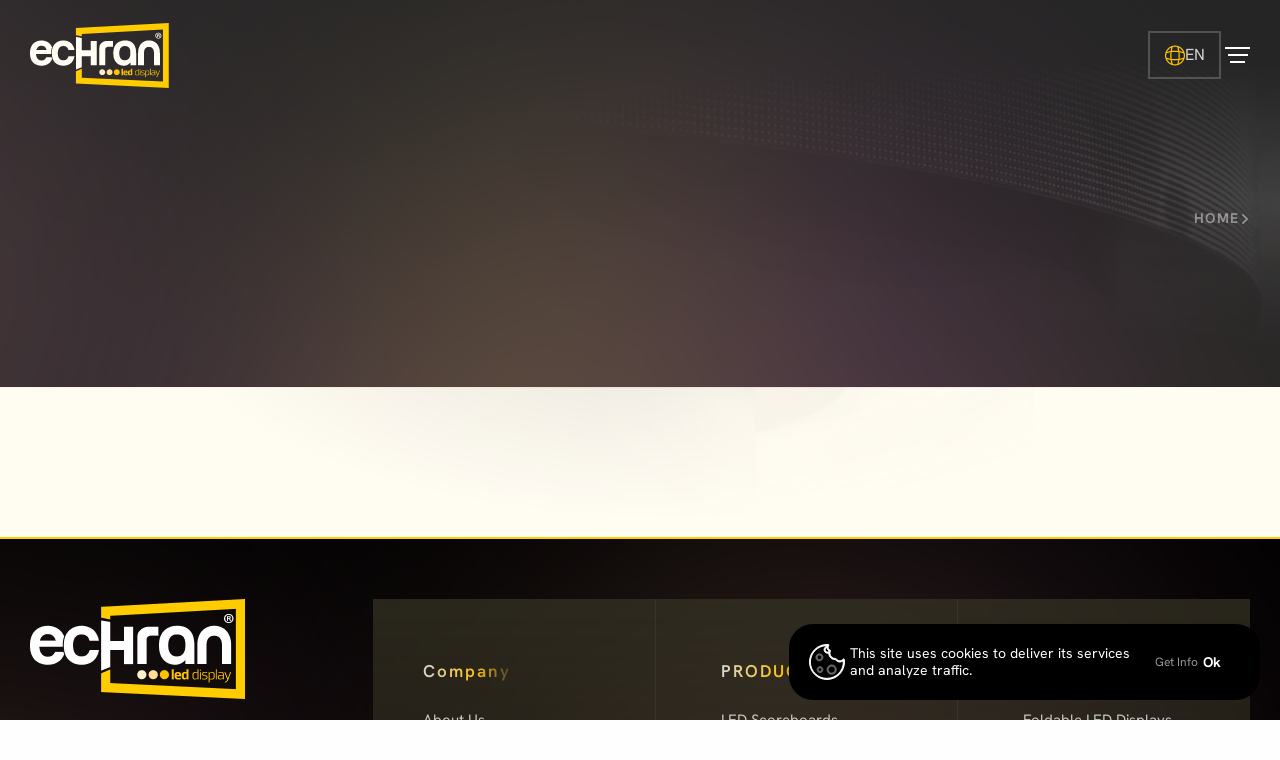

--- FILE ---
content_type: text/html; charset=UTF-8
request_url: https://www.echran.com/perimeter-led-screen/flex
body_size: 20857
content:
<!DOCTYPE html>
<html lang="tr">

<head>
  <meta charset="UTF-8">
  <meta http-equiv="X-UA-Compatible" content="IE=edge">
  <meta name="viewport" content="width=device-width, initial-scale=1.0">
  <title>Echran</title>
    <link rel="shortcut icon" href="https://www.echran.com/assets/image/trademark/favicon.png" type="image/x-icon">
  <!-- Önbellek tutmasın diye ekledim; '?id448505528' yazısını silersin -->
  <link rel="stylesheet" href="https://www.echran.com/assets/css/tailwind.css?id676530103">
  <link rel="stylesheet" href="https://www.echran.com/assets/css/style.css?id1525544898">
	
</head>
<body class="antialiased font-sans">


<header class="group/header header-field h-[110px] sm:h-[95px] z-[100] fixed w-full left-0 top-0 duration-450 bg-transparent will-change-[height, transform] [&.is-fixed]:!top-0  [&.is-fixed]:bg-[#FFFCF2] [&.is-fixed_.header-bottom]:shadow-[0_0px_30px_rgb(0,0,0,0.12)] [&.is-hidden.is-fixed]:!-translate-y-full [&.no-scroll]:absolute [&.is-fixed_.menu-item-link_span]:text-[#414243] [&.is-fixed_.menu-item-link_.icon]:text-[#414243] [&.is-fixed_.language-flag_.text]:text-[#414243] [&.is-fixed_.language-flag_.icon]:text-[#414243] [&.is-fixed_.logo-field_.logo-fill]:fill-[#575756] [&.is-fixed_.order_.text]:text-[#414243]
[&.page-subs-header]:bg-[#FFFCF2] [&.page-subs-header_.logo-field_.logo-fill]:fill-[#575756] [&.page-subs-header_.menu-item-link_span]:text-[#414243] [&.page-subs-header_.order_.text]:text-[#414243] [&.page-subs-header_.menu-item-link_.icon]:text-[#414243] [&.page-subs-header_.language-flag_.text]:text-[#414243] [&.page-subs-header_.language-flag_.icon]:text-[#414243] 
[&.bg-active]:bg-[#FFFCF2] [&.bg-active_.menu-item-link_span]:text-[#414243] [&.bg-active_.menu-item-link_.icon]:text-[#414243] [&.bg-active_.logo-field_.logo-fill]:fill-[#575756] [&.bg-active_.language-flag_.text]:text-[#414243] [&.bg-active_.language-flag_.icon]:text-[#414243] [&.bg-active_.order_.text]:text-[#414243]">
  <div class="header-bottom relative">
    <div class="container max-w-[1440px]">
      <div class="wrapper flex justify-between items-center py-[10px] group-[.page-subs-header]/header:py-10 group-[.is-fixed]/header:py-10  duration-450 lg:static gap-[50px] xs:gap-10">
        <div class="logo-field w-fit">
          <a href="https://www.echran.com" class="flex justify-start">
            <div class="image overflow-hidden w-[180px] h-[90px] sm:h-[75px] sm:w-[150px] logo-transparent flex items-center">
              <svg width="139" height="65" viewBox="0 0 139 65" fill="none" xmlns="http://www.w3.org/2000/svg">
                <g clip-path="url(#clip0_164_2716)">
                  <path class="logo-fill duration-450" d="M21.1381 31.036H6.01488C6.07845 31.5797 6.16018 32.1295 6.25704 32.6882C6.35391 33.2469 6.51737 33.7966 6.74137 34.3403C7.09857 35.1709 7.64647 35.9059 8.39113 36.5423C9.13578 37.1816 10.171 37.4983 11.4969 37.4983C12.8228 37.4983 13.858 37.1786 14.6027 36.5423C15.3473 35.9029 15.8952 35.1709 16.2524 34.3403H21.5589L21.6073 34.5316C21.7405 35.0454 21.8918 35.5294 22.0614 35.9836C21.8858 36.4407 21.689 36.8679 21.465 37.2593C20.9958 38.0899 20.4782 38.8069 19.9121 39.4134C19.3461 40.0199 18.7407 40.5219 18.0929 40.9222C17.4451 41.3226 16.8155 41.6482 16.201 41.9052C14.7147 42.4788 13.1436 42.7656 11.4939 42.7656C9.32649 42.7327 7.40128 42.2876 5.72125 41.4241C5.00989 41.0417 4.30761 40.5547 3.61139 39.9632C2.91516 39.3716 2.30067 38.6307 1.7679 37.7373C1.23514 36.844 0.805297 35.7744 0.481401 34.5286C0.157505 33.2827 -0.00292969 31.8307 -0.00292969 30.1695C-0.00292969 28.5084 0.160532 27.0564 0.481401 25.8135C0.805297 24.5676 1.23211 23.4921 1.7679 22.5808C2.30067 21.6696 2.91516 20.9137 3.61139 20.3072C4.30761 19.7007 5.00989 19.2048 5.72125 18.8223C7.4043 17.929 9.32649 17.451 11.4939 17.3853C13.2738 17.448 14.9387 17.8155 16.4916 18.4877C17.1393 18.7745 17.7932 19.151 18.4561 19.6141C19.119 20.0772 19.7335 20.6508 20.2996 21.338C20.8657 22.0251 21.3682 22.8378 21.8041 23.7789C21.8949 23.9701 21.9766 24.1703 22.0553 24.3764C21.8858 24.8276 21.7344 25.3086 21.6043 25.8165C21.2804 27.0624 21.1199 28.5144 21.1199 30.1725C21.1199 30.4653 21.126 30.7551 21.1351 31.033L21.1381 31.036ZM16.6399 27.0624C16.4794 26.5515 16.2766 26.0406 16.0345 25.5297C15.7923 25.0188 15.4593 24.5557 15.0386 24.1404C14.6178 23.7251 14.1153 23.3995 13.5341 23.1604C12.9529 22.9214 12.2718 22.8019 11.4969 22.8019C10.722 22.8019 10.0409 22.9214 9.45968 23.1604C8.87848 23.3995 8.37599 23.7251 7.95523 24.1404C7.53447 24.5557 7.19543 25.0188 6.93511 25.5297C6.67478 26.0406 6.48105 26.5515 6.35391 27.0624H16.6399Z" fill="#FFFDF4" />
                  <path class="logo-fill duration-450" d="M44.4888 27.1102H38.474C38.3136 26.5993 38.1108 26.0974 37.8686 25.6014C37.6264 25.1055 37.3025 24.6663 36.8999 24.2839C36.4973 23.9014 36.0039 23.5967 35.4197 23.3756C34.8385 23.1515 34.1423 23.041 33.3341 23.041C32.1384 23.041 31.1758 23.28 30.4462 23.758C29.7197 24.2361 29.1597 24.8366 28.7723 25.5536C28.3848 26.2707 28.1245 27.0475 27.9973 27.8751C27.8672 28.7056 27.8036 29.4705 27.8036 30.1726C27.8036 30.8747 27.8672 31.6425 27.9973 32.4701C28.1275 33.3007 28.3848 34.0745 28.7723 34.7915C29.1597 35.5086 29.7197 36.1091 30.4462 36.5871C31.1727 37.0652 32.1353 37.3042 33.3341 37.3042C34.9202 37.3042 36.1069 36.8889 36.8999 36.0583C37.693 35.2277 38.2349 34.2717 38.5255 33.1842H44.4918C44.2981 34.4599 43.9833 35.5713 43.5444 36.5124C43.1085 37.4536 42.615 38.2692 42.0641 38.9534C41.5132 39.6406 40.9169 40.2052 40.2691 40.6534C39.6213 41.1015 38.9765 41.469 38.3287 41.7558C36.8091 42.4251 35.1442 42.7627 33.331 42.7627C31.1637 42.7298 29.2384 42.2847 27.5584 41.4212C26.8471 41.0388 26.1417 40.5518 25.4485 39.9602C24.7523 39.3687 24.1378 38.6277 23.6051 37.7344C23.0723 36.8411 22.6425 35.7715 22.3186 34.5256C21.9947 33.2798 21.8342 31.8278 21.8342 30.1666C21.8342 28.5055 21.9947 27.0534 22.3186 25.8106C22.6425 24.5647 23.0784 23.4891 23.6293 22.5779C24.1802 21.6667 24.7947 20.9108 25.4728 20.3043C26.1508 19.6978 26.8622 19.2018 27.6068 18.8194C29.2899 17.9261 31.2121 17.4481 33.3795 17.3823C35.1594 17.4451 36.8091 17.8125 38.3287 18.4848C38.9765 18.7716 39.6213 19.148 40.2691 19.6111C40.9169 20.0742 41.5162 20.6568 42.0641 21.3589C42.615 22.061 43.1085 22.8826 43.5444 23.8238C43.9803 24.7649 44.2981 25.8584 44.4918 27.1042L44.4888 27.1102Z" fill="#FFFDF4" />
                  <path class="logo-fill duration-450" d="M69.332 25.0965C69.332 23.4354 69.6892 22.1358 70.4006 21.1946C71.112 20.2535 71.8869 19.5424 72.7284 19.0644C73.7304 18.4908 74.8625 18.1382 76.1248 18.0098H82.9175V23.8029H78.3557C77.7079 23.8029 77.1842 23.9134 76.7786 24.1375C76.373 24.3616 76.0582 24.6006 75.8311 24.8545C75.5708 25.1742 75.3952 25.5238 75.2984 25.9092V42.2847H69.332V25.0936V25.0965Z" fill="#FFFDF4" />
                  <path class="logo-fill duration-450" d="M106.159 42.2876H100.387V38.9354L101.455 37.5461C100.904 38.8876 100.211 39.9094 99.3696 40.6115C98.5281 41.3136 97.7047 41.8245 96.8965 42.1442C95.9581 42.4967 94.9895 42.7029 93.9845 42.7656C91.9806 42.7327 90.2006 42.2876 88.6478 41.4241C87.9697 41.0417 87.3128 40.5547 86.6832 39.9632C86.0536 39.3716 85.4875 38.6307 84.985 37.7373C84.4825 36.844 84.0799 35.7744 83.7711 34.5286C83.4654 33.2827 83.311 31.8307 83.311 30.1695C83.311 28.5084 83.4715 27.0564 83.7954 25.8135C84.1193 24.5676 84.5491 23.4921 85.0819 22.5808C85.6146 21.6696 86.2291 20.9137 86.9254 20.3072C87.6216 19.7007 88.3239 19.2048 89.0352 18.8223C90.7183 17.929 92.6405 17.451 94.8078 17.3853C96.8451 17.3853 98.5765 17.681 99.9993 18.2696C101.422 18.8612 102.596 19.7067 103.517 20.8091C104.44 21.9116 105.109 23.2501 105.53 24.8306C105.95 26.411 106.159 28.2066 106.159 30.2173V42.2846V42.2876ZM94.8078 23.0379C93.6121 23.0379 92.6495 23.277 91.92 23.755C91.1935 24.233 90.6335 24.8335 90.246 25.5506C89.8586 26.2676 89.5983 27.0444 89.4711 27.872C89.341 28.7026 89.2774 29.4674 89.2774 30.1695C89.2774 30.8716 89.341 31.6395 89.4711 32.4671C89.6013 33.2976 89.8586 34.0715 90.246 34.7885C90.6335 35.5055 91.1935 36.1061 91.92 36.5841C92.6465 37.0621 93.6091 37.3011 94.8078 37.3011C96.0066 37.3011 96.9661 37.0621 97.6926 36.5841C98.4191 36.1061 98.9852 35.5055 99.3908 34.7885C99.7934 34.0715 100.063 33.2947 100.19 32.4671C100.32 31.6365 100.384 30.8716 100.384 30.1695C100.384 29.3091 100.326 28.4546 100.214 27.6091C100.102 26.7636 99.857 25.9958 99.4877 25.3116C99.1154 24.6244 98.5584 24.0747 97.8137 23.6594C97.0691 23.2441 96.0671 23.0379 94.8048 23.0379H94.8078Z" fill="#FFFDF4" />
                  <path class="logo-fill duration-450" d="M118.985 17.3884C119.082 17.3884 119.43 17.4034 120.029 17.4362C120.628 17.4691 121.331 17.6035 122.139 17.8426C122.947 18.0816 123.804 18.458 124.712 18.9689C125.617 19.4798 126.459 20.2148 127.233 21.1708C128.008 22.1269 128.65 23.3339 129.15 24.7859C129.652 26.2379 129.9 28.0335 129.9 30.1727V42.2878H123.982V30.1727C123.982 29.4706 123.919 28.7506 123.789 28.0186C123.659 27.2836 123.416 26.6144 123.062 26.0079C122.705 25.4014 122.206 24.8995 121.558 24.4991C120.91 24.1017 120.053 23.9016 118.988 23.9016C117.922 23.9016 117.063 24.1017 116.418 24.4991C115.77 24.8995 115.271 25.4014 114.913 26.0079C114.556 26.6144 114.314 27.2836 114.187 28.0186C114.057 28.7536 113.993 29.4706 113.993 30.1727V42.2878H108.075V30.1727C108.075 28.0335 108.326 26.2379 108.826 24.7859C109.328 23.3339 109.967 22.1299 110.742 21.1708C111.517 20.2148 112.358 19.4798 113.264 18.9689C114.169 18.458 115.025 18.0846 115.837 17.8426C116.645 17.6035 117.341 17.4661 117.922 17.4362C118.503 17.4034 118.861 17.3884 118.991 17.3884H118.985Z" fill="#FFFDF4" />
                  <path fill-rule="evenodd" clip-rule="evenodd" d="M51.8355 10.9319L132.946 6.40559V58.5944L51.8355 54.6357V45.7563L45.9146 48.3198V60.4767L138.864 65V0L45.9146 5.09101V12.1449L51.8355 13.2743V10.9319Z" fill="#FFCC00" />
                  <path class="logo-fill duration-450" d="M60.726 18.0038V27.3104H51.8355V14.9294L45.9176 13.9106V21.9176H45.9146V43.2796H45.9176V46.5541L51.8083 44.2506L51.8355 44.2565V44.2416V44.2386V33.1543H60.726V42.2966H66.6469V18.0038H60.726Z" fill="#FFFDF4" />
                  <path d="M92.8764 52.2218V45.6399H91.5718V52.2218H92.8764ZM97.6289 49.4014C97.6289 48.7799 97.4776 48.293 97.1719 47.9434C96.8661 47.5968 96.3243 47.4265 95.5342 47.4265C94.0963 47.4265 93.3729 48.1137 93.3729 49.4761V50.2648C93.3729 50.8564 93.497 51.2896 93.8481 51.684C94.1902 52.0783 94.8773 52.3144 95.8399 52.3144C96.3152 52.3144 96.851 52.2576 97.4413 52.1351V51.185C96.8419 51.3075 96.3182 51.3643 95.8793 51.3643C94.9651 51.3643 94.7351 50.9878 94.726 50.3126H97.632V49.4014H97.6289ZM94.723 49.4283V49.249C94.723 48.6843 94.9227 48.3736 95.5312 48.3736C96.1396 48.3736 96.3515 48.6843 96.3515 49.249V49.4283H94.723ZM101.059 45.6399V47.5191C100.707 47.4534 100.335 47.4265 99.9446 47.4265C98.6491 47.4265 98.0194 48.039 98.0194 49.4014V50.3425C98.0194 51.6601 98.5613 52.3174 99.648 52.3174C100.144 52.3174 100.611 52.1291 101.059 51.7437L101.449 52.2218H102.372V45.6399H101.059ZM100.184 51.2896C99.5632 51.2896 99.3756 51.0088 99.3756 50.3395V49.3984C99.3756 48.7202 99.6056 48.3736 100.25 48.3736C100.517 48.3736 100.783 48.4005 101.059 48.4573V51.0058C100.774 51.194 100.477 51.2866 100.184 51.2866V51.2896ZM108.202 45.6399V47.5401C107.785 47.4654 107.346 47.4265 106.898 47.4265C105.536 47.4265 104.927 48.0749 104.927 49.4014V50.3425C104.927 51.669 105.424 52.3174 106.574 52.3174C107.116 52.3174 107.661 52.0903 108.202 51.6511L108.354 52.2247H108.82V45.6429H108.199L108.202 45.6399ZM106.783 51.8065C105.86 51.8065 105.563 51.3075 105.563 50.3395V49.3984C105.563 48.4125 105.972 47.9046 107.01 47.9046C107.373 47.9046 107.773 47.9434 108.199 48.0181V51.2239C107.733 51.6093 107.255 51.8065 106.78 51.8065H106.783ZM110.067 46.6557C110.334 46.6557 110.467 46.5242 110.467 46.2703C110.467 46.0163 110.334 45.8849 110.067 45.8849C109.801 45.8849 109.659 46.0163 109.659 46.2703C109.659 46.5242 109.792 46.6557 110.067 46.6557ZM110.382 52.2218V47.5221H109.761V52.2218H110.382ZM112.991 47.4265C111.838 47.4265 111.154 47.8299 111.154 48.6306V48.762C111.154 49.4492 111.611 49.8346 112.183 49.9661C113.003 50.1632 114.051 50.1931 114.051 50.8773V50.9699C114.051 51.4958 113.727 51.8334 112.746 51.8334C112.174 51.8334 111.623 51.7766 111.078 51.675V52.153C111.602 52.2576 112.174 52.3144 112.804 52.3144C114.051 52.3144 114.68 51.8543 114.68 50.9221V50.7996C114.68 50.1603 114.232 49.8017 113.669 49.6822C112.831 49.5119 111.793 49.4761 111.793 48.7232V48.6306C111.793 48.1525 112.201 47.9075 113.031 47.9075C113.506 47.9075 114.002 47.9643 114.508 48.0689V47.5908C114.011 47.4863 113.509 47.4325 112.994 47.4325L112.991 47.4265ZM117.62 47.4265C117.078 47.4265 116.533 47.6536 115.991 48.0928L115.84 47.5191H115.374V54.2892H115.994V52.2008C116.412 52.2755 116.851 52.3144 117.299 52.3144C118.661 52.3144 119.269 51.666 119.269 50.3395V49.3984C119.269 48.0719 118.773 47.4235 117.623 47.4235L117.62 47.4265ZM118.631 50.3425C118.631 51.3284 118.222 51.8363 117.184 51.8363C116.821 51.8363 116.421 51.7975 115.994 51.7228V48.517C116.46 48.1316 116.939 47.9344 117.414 47.9344C118.337 47.9344 118.634 48.4334 118.634 49.4014V50.3425H118.631ZM120.65 52.2218V45.6399H120.029V52.2218H120.65ZM123.277 47.4265C122.714 47.4265 122.181 47.4833 121.685 47.5849V48.0629C122.133 47.9583 122.648 47.9016 123.229 47.9016C124.152 47.9016 124.573 48.1824 124.573 49.01V49.6583C124.098 49.5089 123.583 49.4313 123.029 49.4313C122.009 49.4313 121.343 49.8645 121.343 50.7936V50.9161C121.343 51.8483 121.858 52.3084 122.887 52.3084C123.45 52.3084 124.01 52.0813 124.573 51.6421L124.724 52.2158H125.199V49.01C125.199 47.8448 124.618 47.4206 123.274 47.4206L123.277 47.4265ZM123.193 49.8884C123.725 49.8884 124.182 49.9631 124.573 50.1244V51.2537C124.089 51.6302 123.592 51.8184 123.096 51.8184C122.342 51.8184 121.964 51.5167 121.964 50.9072V50.8146C121.964 50.214 122.43 49.8944 123.193 49.8944V49.8884ZM129.241 47.5191L127.763 51.6003L126.192 47.5191H125.517L127.43 52.3323C127.27 52.6998 127.097 52.9896 126.907 53.1868C126.707 53.384 126.344 53.629 125.82 53.9188L126.059 54.4087C126.543 54.1369 126.916 53.9008 127.164 53.7036C127.412 53.5065 127.603 53.2913 127.736 53.0732C127.869 52.8581 128.012 52.5265 128.175 52.1052L129.91 47.5162H129.244L129.241 47.5191Z" fill="#FDC300" />
                  <path fill-rule="evenodd" clip-rule="evenodd" d="M86.8013 46.2522C85.1667 46.2522 83.8408 47.5728 83.8408 49.1981C83.8408 50.8234 85.1667 52.1439 86.8013 52.1439C88.4359 52.1439 89.7618 50.8234 89.7618 49.1981C89.7618 47.5728 88.4359 46.2522 86.8013 46.2522Z" fill="#FDC300" />
                  <path fill-rule="evenodd" clip-rule="evenodd" d="M79.5755 46.2522C77.9408 46.2522 76.615 47.5728 76.615 49.1981C76.615 50.8234 77.9408 52.1439 79.5755 52.1439C81.2101 52.1439 82.5359 50.8234 82.5359 49.1981C82.5359 47.5728 81.2101 46.2522 79.5755 46.2522Z" fill="#FFE195" />
                  <path fill-rule="evenodd" clip-rule="evenodd" d="M72.2075 46.2522C70.5729 46.2522 69.2471 47.5728 69.2471 49.1981C69.2471 50.8234 70.5729 52.1439 72.2075 52.1439C73.8422 52.1439 75.168 50.8234 75.168 49.1981C75.168 47.5728 73.8422 46.2522 72.2075 46.2522Z" fill="#FFF1CD" />
                  <path d="M131.432 12.6498C131.432 14.317 130.106 15.6256 128.381 15.6256C126.656 15.6256 125.312 14.317 125.312 12.6498C125.312 10.9827 126.674 9.70996 128.381 9.70996C130.088 9.70996 131.432 11.0186 131.432 12.6498ZM126.074 12.6498C126.074 13.9584 127.055 14.9982 128.399 14.9982C129.743 14.9982 130.669 13.9584 130.669 12.6678C130.669 11.3771 129.707 10.3015 128.381 10.3015C127.055 10.3015 126.074 11.3592 126.074 12.6498ZM127.909 14.1915H127.219V11.2516C127.491 11.1978 127.872 11.162 128.363 11.162C128.926 11.162 129.18 11.2516 129.398 11.3771C129.562 11.5026 129.689 11.7356 129.689 12.0224C129.689 12.3451 129.434 12.5961 129.071 12.7036V12.7395C129.362 12.847 129.525 13.0621 129.616 13.4565C129.707 13.9047 129.761 14.0839 129.834 14.1915H129.089C128.998 14.0839 128.944 13.815 128.853 13.4744C128.799 13.1518 128.617 13.0084 128.236 13.0084H127.909V14.1915ZM127.927 12.5244H128.254C128.635 12.5244 128.944 12.3989 128.944 12.0941C128.944 11.8252 128.744 11.646 128.308 11.646C128.127 11.646 128 11.6639 127.927 11.6818V12.5244Z" fill="#FFFDF4" />
                </g>
                <defs>
                  <clipPath id="clip0_164_2716">
                    <rect width="138.864" height="65" fill="white" />
                  </clipPath>
                </defs>
              </svg>
            </div>
          </a>
        </div>
        <div class="menu menu-animate group/menu-cont lg:absolute lg:top-full lg:left-0 lg:w-full lg:bg-white lg:hidden lg:h-fit lg:max-h-[calc(100vh-155px)] overflow-y-auto scrollbar scrollbar-w-[5px] scrollbar-h-[5px] scrollbar-track-rounded-[5px] scrollbar-thumb-rounded-[5px] scrollbar-thumb-[#FDC300] scrollbar-track-primary-200 w-full lg:border lg:border-solid lg:border-white">
          <ul class="flex justify-start gap-50 lg:flex-col lg:gap-0 lg:overflow-hidden lg:isolate">
                                               <li class="group/menu-item lg:relative">
                    <a href="https://www.echran.com/about-us" class="menu-item-link flex text-base font-medium duration-450 lg:py-15 lg:pl-[30px] lg:pr-20 py-10 text-white [&_.wrap]:overflow-y-hidden [&_.wrap]:absolute [&_.wrap]:pointer-events-none [&_.placeholder]:h-0 [&_.placeholder]:opacity-0 [&_.placeholder]:[visibility:hidden;] relative before:absolute before:left-0 before:bottom-0 before:w-0 before:duration-450 before:h-[2px] before:bg-[#FDC300] hover:before:w-full" dir="">
                      <span class="text text-white lg:text-[#414243] text-[18px] lg:text-[16px] leading-tight duration-450 group-hover/menu-item:!text-[#FDC300]">About Us</span>
                    </a>
                    <div class="split w-full h-[1px] relative top-1/2 -translate-y-1/2 bg-[#D5D9DF] hidden lg:flex"></div>
                  </li>
                                                                                             <li class="group/menu-item lg:relative main-menu-li duration-450 back-bl">
                    <a href="javascript:;" class="menu-item-link flex items-center justify-center gap-[20px] lg:justify-start text-base font-medium duration-450 lg:py-15 lg:pr-[75px] lg:pl-[30px] py-10 text-white [&_.wrap]:overflow-y-hidden [&_.wrap]:absolute [&_.wrap]:pointer-events-none [&_.placeholder]:h-0 [&_.placeholder]:opacity-0 [&_.placeholder]:[visibility:hidden;] relative before:absolute before:left-0 before:bottom-0 before:w-0 before:duration-450 before:h-[2px] before:bg-[#FDC300] group-hover/menu-item:before:w-full" dir="">
                      <span class="text text-white lg:text-[#414243] text-[18px] lg:text-[16px] leading-tight duration-450 group-hover/menu-item:!text-[#FDC300]">Products</span>
                      <i class="icon icon-chevron-down text-[12px] h-[12px] group-hover/menu-item:!text-[#FDC300] text-white/50 leading-none flex items-center duration-450 group-hover/menu-item:text-primary/70 group-hover/menu-item:rotate-180 lg:hidden"></i>
                    </a>
                    <div class="split w-full h-[1px] relative top-1/2 -translate-y-1/2 bg-[#D5D9DF] hidden lg:flex"></div>
                    <div class="sub-trigger group/menu-icon absolute right-20 top-[7px] w-[60px] h-[35px] bg-primary justify-center items-center hidden lg:flex cursor-pointer rounded-default duration-450 lg:bg-[#FFCB05] lg:rounded-[5px]">
                      <div class="icon icon-chevron-down text-14 absolute w-70 h-50 flex justify-center items-center content-center left-1/2 -translate-x-1/2 bg-transparent duration-450 group-[&.active]/menu-icon:rotate-180 rounded-full lg:text-white lg:flex"></div>

                    </div>
                    <div class="sub-menu absolute top-[100%] left-[50%] translate-x-[-50%] w-full rounded-b-default shadow-header lg:hidden lg:relative lg:translate-x-0 lg:left-0 lg:top-0 lg:w-full lg:shadow-none opacity-0 group-hover/menu-item:opacity-100 invisible group-hover/menu-item:visible translate-y-10 group-hover/menu-item:translate-y-0 duration-450 group-hover/menu-item:delay-100 lg:opacity-100 lg:visible lg:translate-y-0 lg:duration-0 lg:before:hidden group-[.is-fixed]/header:before:top-[-45px] group-[.is-fixed]/header:before:h-[45px] group-[.page-subs-header]/header:before:top-[-45px] group-[.page-subs-header]/header:before:h-[45px] before:absolute before:left-0 before:top-[-35px] before:h-[35px] before:bg-transparent before:w-full before:duration-450 pointer-events-none group-hover/menu-item:pointer-events-auto shadow-[rgba(0,_0,_0,_0.2)_0px_10px_30px_-20px] max-w-full lg:max-w-full ml-auto">
                      <div class="content bg-white container max-w-full lg:max-w-full px-0">
                        <div class="menu-product-box group/mpb">
                          <div class="content menu-tab-field min-h-[325px] lg:min-h-fit relative overflow-hidden">
                            <div class="inner-menu select-field h-full bg-[#F9F5E6]">
                              <div class="container max-w-[1440px] menu-content menu-content p-0">
                                <div class="wrapper grid grid-cols-[minmax(0,_4fr)_minmax(0,_7fr)] lg:grid-cols-1 strecth-to-right">
                                  <div class="list-field bg-[#F9F5E6] lg:bg-[#FFFCF2]">
                                    <ul class="py-45 lg:py-0 relative before:content before:absolute before:left-0 before:top-0 before:w-[1px] before:h-full before:bg-mine-shaft-500 before:opacity-10 overflow-y-auto h-full max-h-[515px] lg:max-h-full scrollbar scrollbar-w-[5px] scrollbar-h-[5px] scrollbar-track-rounded-[5px] scrollbar-thumb-rounded-[5px] scrollbar-thumb-[#FDC300] scrollbar-track-primary-200">
                                      
                                    <li class="inner-sub-li change-link group/menu group/text grid grid-cols-2 lg:grid-cols-1 lg:relative lg:border-0 lg:border-b lg:border-solid lg:border-black/10 lg:[&.active]:bg-white">
                                        <a href="https://www.echran.com/products/led-scoreboards" class="flex justify-between items-center pl-48 xl:pl-30 pr-55 py-14 lg:pl-40 lg:pr-100 before:content before:absolute before:left-0 before:top-0 before:w-[2px] before:h-full before:bg-[#FDC300] before:opacity-0 before:duration-450 relative group-[&.active]/menu:before:opacity-100 group-[&.active]/menu:bg-[#FFFCF2] lg:group-[&.active]/menu:bg-white duration-450" data-image="https://www.echran.com/assets/image/other/menu-prod.jpg">
                                          <div class="text text-17 text-[#414243] lg:text-16 leading-tight duration-450 flex items-center" dir="">LED Scoreboards</div>

                                        </a>
                                        <div class="sub-trigger-inner group/menu-icon absolute right-40 top-[7px] w-[60px] h-[35px] bg-primary justify-center items-center hidden lg:flex cursor-pointer rounded-default duration-450 lg:bg-[#FFCB05] lg:rounded-[5px]">
                                          <div class="icon icon-chevron-down text-14 absolute w-70 h-50 flex justify-center items-center content-center left-1/2 -translate-x-1/2 bg-transparent duration-450 group-[&.active]/menu-icon:rotate-180 rounded-full lg:text-white lg:flex"></div>
                          
                                        </div>
                                        <!-- INNER SUB -->
                                        <ul class="inner-sub space-y-[25px] lg:relative lg:left-0 lg:w-full pl-60 lg:px-55 py-30 lg:py-15 absolute left-[calc(50%)] w-[calc(50%)] top-0 opacity-0 invisible -translate-x-[10px] group-[.active]/menu:opacity-100 group-[.active]/menu:translate-x-0 z-20 duration-300 group-[.active]/menu:visible group-[.active]/menu:delay-300 overflow-x-auto h-[515px] lg:opacity-100 lg:visible lg:h-full lg:translate-x-0 lg:hidden">
                                           
                                          <li class="relative group/inner-text">
                                            <a href="https://www.echran.com/products/led-scoreboards/flex" class="flex items-center">
                                              <div class="icon-arrow-skew text-[10px] flex items-center text-[#FDC300] relative z-2 opacity-0 -translate-x-[10px] group-hover/inner-text:opacity-100 group-hover/inner-text:translate-x-0 duration-450 "></div>
                                              <div class="text text-[16px] lg:text-15 sm:text-14 font-medium text-[#414243] leading-tight duration-450 flex items-center -translate-x-[10px] rtl:translate-x-[10px] group-hover/inner-text:translate-x-[15px] group-hover/inner-text:rtl:-translate-x-[15px] delay-75" dir="">Flex Series</div>
                                            </a>
                                          </li>
                                           
                                          <li class="relative group/inner-text">
                                            <a href="https://www.echran.com/products/led-scoreboards/prime" class="flex items-center">
                                              <div class="icon-arrow-skew text-[10px] flex items-center text-[#FDC300] relative z-2 opacity-0 -translate-x-[10px] group-hover/inner-text:opacity-100 group-hover/inner-text:translate-x-0 duration-450 "></div>
                                              <div class="text text-[16px] lg:text-15 sm:text-14 font-medium text-[#414243] leading-tight duration-450 flex items-center -translate-x-[10px] rtl:translate-x-[10px] group-hover/inner-text:translate-x-[15px] group-hover/inner-text:rtl:-translate-x-[15px] delay-75" dir="">Prime Series</div>
                                            </a>
                                          </li>
                                           
                                          <li class="relative group/inner-text">
                                            <a href="https://www.echran.com/products/led-scoreboards/prime-plus" class="flex items-center">
                                              <div class="icon-arrow-skew text-[10px] flex items-center text-[#FDC300] relative z-2 opacity-0 -translate-x-[10px] group-hover/inner-text:opacity-100 group-hover/inner-text:translate-x-0 duration-450 "></div>
                                              <div class="text text-[16px] lg:text-15 sm:text-14 font-medium text-[#414243] leading-tight duration-450 flex items-center -translate-x-[10px] rtl:translate-x-[10px] group-hover/inner-text:translate-x-[15px] group-hover/inner-text:rtl:-translate-x-[15px] delay-75" dir="">Prime Plus Series</div>
                                            </a>
                                          </li>
                                           
                                          <li class="relative group/inner-text">
                                            <a href="https://www.echran.com/products/led-scoreboards/ultra" class="flex items-center">
                                              <div class="icon-arrow-skew text-[10px] flex items-center text-[#FDC300] relative z-2 opacity-0 -translate-x-[10px] group-hover/inner-text:opacity-100 group-hover/inner-text:translate-x-0 duration-450 "></div>
                                              <div class="text text-[16px] lg:text-15 sm:text-14 font-medium text-[#414243] leading-tight duration-450 flex items-center -translate-x-[10px] rtl:translate-x-[10px] group-hover/inner-text:translate-x-[15px] group-hover/inner-text:rtl:-translate-x-[15px] delay-75" dir="">Ultra Series</div>
                                            </a>
                                          </li>
                                                                                  </ul>
                                        <div class="bacground bg-[#FFFCF2] absolute left-[calc(50%)] w-[calc(50%)] h-[515px] lg:h-full top-0 lg:hidden"></div>
                                      </li>
                                        
                                    <li class="inner-sub-li change-link group/menu group/text grid grid-cols-2 lg:grid-cols-1 lg:relative lg:border-0 lg:border-b lg:border-solid lg:border-black/10 lg:[&.active]:bg-white">
                                        <a href="https://www.echran.com/products/perimeter-led-screen" class="flex justify-between items-center pl-48 xl:pl-30 pr-55 py-14 lg:pl-40 lg:pr-100 before:content before:absolute before:left-0 before:top-0 before:w-[2px] before:h-full before:bg-[#FDC300] before:opacity-0 before:duration-450 relative group-[&.active]/menu:before:opacity-100 group-[&.active]/menu:bg-[#FFFCF2] lg:group-[&.active]/menu:bg-white duration-450" data-image="https://www.echran.com/assets/image/other/menu-prod.jpg">
                                          <div class="text text-17 text-[#414243] lg:text-16 leading-tight duration-450 flex items-center" dir="">Perimeter LED Screen</div>

                                        </a>
                                        <div class="sub-trigger-inner group/menu-icon absolute right-40 top-[7px] w-[60px] h-[35px] bg-primary justify-center items-center hidden lg:flex cursor-pointer rounded-default duration-450 lg:bg-[#FFCB05] lg:rounded-[5px]">
                                          <div class="icon icon-chevron-down text-14 absolute w-70 h-50 flex justify-center items-center content-center left-1/2 -translate-x-1/2 bg-transparent duration-450 group-[&.active]/menu-icon:rotate-180 rounded-full lg:text-white lg:flex"></div>
                          
                                        </div>
                                        <!-- INNER SUB -->
                                        <ul class="inner-sub space-y-[25px] lg:relative lg:left-0 lg:w-full pl-60 lg:px-55 py-30 lg:py-15 absolute left-[calc(50%)] w-[calc(50%)] top-0 opacity-0 invisible -translate-x-[10px] group-[.active]/menu:opacity-100 group-[.active]/menu:translate-x-0 z-20 duration-300 group-[.active]/menu:visible group-[.active]/menu:delay-300 overflow-x-auto h-[515px] lg:opacity-100 lg:visible lg:h-full lg:translate-x-0 lg:hidden">
                                           
                                          <li class="relative group/inner-text">
                                            <a href="https://www.echran.com/products/perimeter-led-screen/flex" class="flex items-center">
                                              <div class="icon-arrow-skew text-[10px] flex items-center text-[#FDC300] relative z-2 opacity-0 -translate-x-[10px] group-hover/inner-text:opacity-100 group-hover/inner-text:translate-x-0 duration-450 "></div>
                                              <div class="text text-[16px] lg:text-15 sm:text-14 font-medium text-[#414243] leading-tight duration-450 flex items-center -translate-x-[10px] rtl:translate-x-[10px] group-hover/inner-text:translate-x-[15px] group-hover/inner-text:rtl:-translate-x-[15px] delay-75" dir="">Flex Series</div>
                                            </a>
                                          </li>
                                           
                                          <li class="relative group/inner-text">
                                            <a href="https://www.echran.com/products/perimeter-led-screen/prime" class="flex items-center">
                                              <div class="icon-arrow-skew text-[10px] flex items-center text-[#FDC300] relative z-2 opacity-0 -translate-x-[10px] group-hover/inner-text:opacity-100 group-hover/inner-text:translate-x-0 duration-450 "></div>
                                              <div class="text text-[16px] lg:text-15 sm:text-14 font-medium text-[#414243] leading-tight duration-450 flex items-center -translate-x-[10px] rtl:translate-x-[10px] group-hover/inner-text:translate-x-[15px] group-hover/inner-text:rtl:-translate-x-[15px] delay-75" dir="">Prime Series</div>
                                            </a>
                                          </li>
                                           
                                          <li class="relative group/inner-text">
                                            <a href="https://www.echran.com/products/perimeter-led-screen/ultra-series" class="flex items-center">
                                              <div class="icon-arrow-skew text-[10px] flex items-center text-[#FDC300] relative z-2 opacity-0 -translate-x-[10px] group-hover/inner-text:opacity-100 group-hover/inner-text:translate-x-0 duration-450 "></div>
                                              <div class="text text-[16px] lg:text-15 sm:text-14 font-medium text-[#414243] leading-tight duration-450 flex items-center -translate-x-[10px] rtl:translate-x-[10px] group-hover/inner-text:translate-x-[15px] group-hover/inner-text:rtl:-translate-x-[15px] delay-75" dir="">Ultra Series</div>
                                            </a>
                                          </li>
                                                                                  </ul>
                                        <div class="bacground bg-[#FFFCF2] absolute left-[calc(50%)] w-[calc(50%)] h-[515px] lg:h-full top-0 lg:hidden"></div>
                                      </li>
                                        
                                    <li class="inner-sub-li change-link group/menu group/text grid grid-cols-2 lg:grid-cols-1 lg:relative lg:border-0 lg:border-b lg:border-solid lg:border-black/10 lg:[&.active]:bg-white">
                                        <a href="https://www.echran.com/products/indoor-led-screen" class="flex justify-between items-center pl-48 xl:pl-30 pr-55 py-14 lg:pl-40 lg:pr-100 before:content before:absolute before:left-0 before:top-0 before:w-[2px] before:h-full before:bg-[#FDC300] before:opacity-0 before:duration-450 relative group-[&.active]/menu:before:opacity-100 group-[&.active]/menu:bg-[#FFFCF2] lg:group-[&.active]/menu:bg-white duration-450" data-image="https://www.echran.com/assets/image/other/menu-prod.jpg">
                                          <div class="text text-17 text-[#414243] lg:text-16 leading-tight duration-450 flex items-center" dir="">Indoor LED Screen</div>

                                        </a>
                                        <div class="sub-trigger-inner group/menu-icon absolute right-40 top-[7px] w-[60px] h-[35px] bg-primary justify-center items-center hidden lg:flex cursor-pointer rounded-default duration-450 lg:bg-[#FFCB05] lg:rounded-[5px]">
                                          <div class="icon icon-chevron-down text-14 absolute w-70 h-50 flex justify-center items-center content-center left-1/2 -translate-x-1/2 bg-transparent duration-450 group-[&.active]/menu-icon:rotate-180 rounded-full lg:text-white lg:flex"></div>
                          
                                        </div>
                                        <!-- INNER SUB -->
                                        <ul class="inner-sub space-y-[25px] lg:relative lg:left-0 lg:w-full pl-60 lg:px-55 py-30 lg:py-15 absolute left-[calc(50%)] w-[calc(50%)] top-0 opacity-0 invisible -translate-x-[10px] group-[.active]/menu:opacity-100 group-[.active]/menu:translate-x-0 z-20 duration-300 group-[.active]/menu:visible group-[.active]/menu:delay-300 overflow-x-auto h-[515px] lg:opacity-100 lg:visible lg:h-full lg:translate-x-0 lg:hidden">
                                           
                                          <li class="relative group/inner-text">
                                            <a href="https://www.echran.com/products/indoor-led-screen/prime" class="flex items-center">
                                              <div class="icon-arrow-skew text-[10px] flex items-center text-[#FDC300] relative z-2 opacity-0 -translate-x-[10px] group-hover/inner-text:opacity-100 group-hover/inner-text:translate-x-0 duration-450 "></div>
                                              <div class="text text-[16px] lg:text-15 sm:text-14 font-medium text-[#414243] leading-tight duration-450 flex items-center -translate-x-[10px] rtl:translate-x-[10px] group-hover/inner-text:translate-x-[15px] group-hover/inner-text:rtl:-translate-x-[15px] delay-75" dir="">Prime Series</div>
                                            </a>
                                          </li>
                                           
                                          <li class="relative group/inner-text">
                                            <a href="https://www.echran.com/products/indoor-led-screen/primeplus" class="flex items-center">
                                              <div class="icon-arrow-skew text-[10px] flex items-center text-[#FDC300] relative z-2 opacity-0 -translate-x-[10px] group-hover/inner-text:opacity-100 group-hover/inner-text:translate-x-0 duration-450 "></div>
                                              <div class="text text-[16px] lg:text-15 sm:text-14 font-medium text-[#414243] leading-tight duration-450 flex items-center -translate-x-[10px] rtl:translate-x-[10px] group-hover/inner-text:translate-x-[15px] group-hover/inner-text:rtl:-translate-x-[15px] delay-75" dir="">Prime Plus Series</div>
                                            </a>
                                          </li>
                                           
                                          <li class="relative group/inner-text">
                                            <a href="https://www.echran.com/products/indoor-led-screen/ultra" class="flex items-center">
                                              <div class="icon-arrow-skew text-[10px] flex items-center text-[#FDC300] relative z-2 opacity-0 -translate-x-[10px] group-hover/inner-text:opacity-100 group-hover/inner-text:translate-x-0 duration-450 "></div>
                                              <div class="text text-[16px] lg:text-15 sm:text-14 font-medium text-[#414243] leading-tight duration-450 flex items-center -translate-x-[10px] rtl:translate-x-[10px] group-hover/inner-text:translate-x-[15px] group-hover/inner-text:rtl:-translate-x-[15px] delay-75" dir="">Ultra Series</div>
                                            </a>
                                          </li>
                                                                                  </ul>
                                        <div class="bacground bg-[#FFFCF2] absolute left-[calc(50%)] w-[calc(50%)] h-[515px] lg:h-full top-0 lg:hidden"></div>
                                      </li>
                                        
                                    <li class="inner-sub-li change-link group/menu group/text grid grid-cols-2 lg:grid-cols-1 lg:relative lg:border-0 lg:border-b lg:border-solid lg:border-black/10 lg:[&.active]:bg-white">
                                        <a href="https://www.echran.com/products/outdoor-led-screen" class="flex justify-between items-center pl-48 xl:pl-30 pr-55 py-14 lg:pl-40 lg:pr-100 before:content before:absolute before:left-0 before:top-0 before:w-[2px] before:h-full before:bg-[#FDC300] before:opacity-0 before:duration-450 relative group-[&.active]/menu:before:opacity-100 group-[&.active]/menu:bg-[#FFFCF2] lg:group-[&.active]/menu:bg-white duration-450" data-image="https://www.echran.com/assets/image/other/menu-prod.jpg">
                                          <div class="text text-17 text-[#414243] lg:text-16 leading-tight duration-450 flex items-center" dir="">Outdoor LED Screen</div>

                                        </a>
                                        <div class="sub-trigger-inner group/menu-icon absolute right-40 top-[7px] w-[60px] h-[35px] bg-primary justify-center items-center hidden lg:flex cursor-pointer rounded-default duration-450 lg:bg-[#FFCB05] lg:rounded-[5px]">
                                          <div class="icon icon-chevron-down text-14 absolute w-70 h-50 flex justify-center items-center content-center left-1/2 -translate-x-1/2 bg-transparent duration-450 group-[&.active]/menu-icon:rotate-180 rounded-full lg:text-white lg:flex"></div>
                          
                                        </div>
                                        <!-- INNER SUB -->
                                        <ul class="inner-sub space-y-[25px] lg:relative lg:left-0 lg:w-full pl-60 lg:px-55 py-30 lg:py-15 absolute left-[calc(50%)] w-[calc(50%)] top-0 opacity-0 invisible -translate-x-[10px] group-[.active]/menu:opacity-100 group-[.active]/menu:translate-x-0 z-20 duration-300 group-[.active]/menu:visible group-[.active]/menu:delay-300 overflow-x-auto h-[515px] lg:opacity-100 lg:visible lg:h-full lg:translate-x-0 lg:hidden">
                                           
                                          <li class="relative group/inner-text">
                                            <a href="https://www.echran.com/products/outdoor-led-screen/flex" class="flex items-center">
                                              <div class="icon-arrow-skew text-[10px] flex items-center text-[#FDC300] relative z-2 opacity-0 -translate-x-[10px] group-hover/inner-text:opacity-100 group-hover/inner-text:translate-x-0 duration-450 "></div>
                                              <div class="text text-[16px] lg:text-15 sm:text-14 font-medium text-[#414243] leading-tight duration-450 flex items-center -translate-x-[10px] rtl:translate-x-[10px] group-hover/inner-text:translate-x-[15px] group-hover/inner-text:rtl:-translate-x-[15px] delay-75" dir="">Flex Series</div>
                                            </a>
                                          </li>
                                           
                                          <li class="relative group/inner-text">
                                            <a href="https://www.echran.com/products/outdoor-led-screen/ultra" class="flex items-center">
                                              <div class="icon-arrow-skew text-[10px] flex items-center text-[#FDC300] relative z-2 opacity-0 -translate-x-[10px] group-hover/inner-text:opacity-100 group-hover/inner-text:translate-x-0 duration-450 "></div>
                                              <div class="text text-[16px] lg:text-15 sm:text-14 font-medium text-[#414243] leading-tight duration-450 flex items-center -translate-x-[10px] rtl:translate-x-[10px] group-hover/inner-text:translate-x-[15px] group-hover/inner-text:rtl:-translate-x-[15px] delay-75" dir="">Ultra Series</div>
                                            </a>
                                          </li>
                                                                                  </ul>
                                        <div class="bacground bg-[#FFFCF2] absolute left-[calc(50%)] w-[calc(50%)] h-[515px] lg:h-full top-0 lg:hidden"></div>
                                      </li>
                                        
                                    <li class="inner-sub-li change-link group/menu group/text grid grid-cols-2 lg:grid-cols-1 lg:relative lg:border-0 lg:border-b lg:border-solid lg:border-black/10 lg:[&.active]:bg-white">
                                        <a href="https://www.echran.com/products/foldable-led" class="flex justify-between items-center pl-48 xl:pl-30 pr-55 py-14 lg:pl-40 lg:pr-100 before:content before:absolute before:left-0 before:top-0 before:w-[2px] before:h-full before:bg-[#FDC300] before:opacity-0 before:duration-450 relative group-[&.active]/menu:before:opacity-100 group-[&.active]/menu:bg-[#FFFCF2] lg:group-[&.active]/menu:bg-white duration-450" data-image="https://www.echran.com/assets/image/other/menu-prod.jpg">
                                          <div class="text text-17 text-[#414243] lg:text-16 leading-tight duration-450 flex items-center" dir="">Foldable LED</div>

                                        </a>
                                        <div class="sub-trigger-inner group/menu-icon absolute right-40 top-[7px] w-[60px] h-[35px] bg-primary justify-center items-center hidden lg:flex cursor-pointer rounded-default duration-450 lg:bg-[#FFCB05] lg:rounded-[5px]">
                                          <div class="icon icon-chevron-down text-14 absolute w-70 h-50 flex justify-center items-center content-center left-1/2 -translate-x-1/2 bg-transparent duration-450 group-[&.active]/menu-icon:rotate-180 rounded-full lg:text-white lg:flex"></div>
                          
                                        </div>
                                        <!-- INNER SUB -->
                                        <ul class="inner-sub space-y-[25px] lg:relative lg:left-0 lg:w-full pl-60 lg:px-55 py-30 lg:py-15 absolute left-[calc(50%)] w-[calc(50%)] top-0 opacity-0 invisible -translate-x-[10px] group-[.active]/menu:opacity-100 group-[.active]/menu:translate-x-0 z-20 duration-300 group-[.active]/menu:visible group-[.active]/menu:delay-300 overflow-x-auto h-[515px] lg:opacity-100 lg:visible lg:h-full lg:translate-x-0 lg:hidden">
                                                                                  </ul>
                                        <div class="bacground bg-[#FFFCF2] absolute left-[calc(50%)] w-[calc(50%)] h-[515px] lg:h-full top-0 lg:hidden"></div>
                                      </li>
                                        
                                    <li class="inner-sub-li change-link group/menu group/text grid grid-cols-2 lg:grid-cols-1 lg:relative lg:border-0 lg:border-b lg:border-solid lg:border-black/10 lg:[&.active]:bg-white">
                                        <a href="https://www.echran.com/products/led-screen-rental" class="flex justify-between items-center pl-48 xl:pl-30 pr-55 py-14 lg:pl-40 lg:pr-100 before:content before:absolute before:left-0 before:top-0 before:w-[2px] before:h-full before:bg-[#FDC300] before:opacity-0 before:duration-450 relative group-[&.active]/menu:before:opacity-100 group-[&.active]/menu:bg-[#FFFCF2] lg:group-[&.active]/menu:bg-white duration-450" data-image="https://www.echran.com/assets/image/other/menu-prod.jpg">
                                          <div class="text text-17 text-[#414243] lg:text-16 leading-tight duration-450 flex items-center" dir="">LED Screen Rental</div>

                                        </a>
                                        <div class="sub-trigger-inner group/menu-icon absolute right-40 top-[7px] w-[60px] h-[35px] bg-primary justify-center items-center hidden lg:flex cursor-pointer rounded-default duration-450 lg:bg-[#FFCB05] lg:rounded-[5px]">
                                          <div class="icon icon-chevron-down text-14 absolute w-70 h-50 flex justify-center items-center content-center left-1/2 -translate-x-1/2 bg-transparent duration-450 group-[&.active]/menu-icon:rotate-180 rounded-full lg:text-white lg:flex"></div>
                          
                                        </div>
                                        <!-- INNER SUB -->
                                        <ul class="inner-sub space-y-[25px] lg:relative lg:left-0 lg:w-full pl-60 lg:px-55 py-30 lg:py-15 absolute left-[calc(50%)] w-[calc(50%)] top-0 opacity-0 invisible -translate-x-[10px] group-[.active]/menu:opacity-100 group-[.active]/menu:translate-x-0 z-20 duration-300 group-[.active]/menu:visible group-[.active]/menu:delay-300 overflow-x-auto h-[515px] lg:opacity-100 lg:visible lg:h-full lg:translate-x-0 lg:hidden">
                                           
                                          <li class="relative group/inner-text">
                                            <a href="https://www.echran.com/products/led-screen-rental/flex" class="flex items-center">
                                              <div class="icon-arrow-skew text-[10px] flex items-center text-[#FDC300] relative z-2 opacity-0 -translate-x-[10px] group-hover/inner-text:opacity-100 group-hover/inner-text:translate-x-0 duration-450 "></div>
                                              <div class="text text-[16px] lg:text-15 sm:text-14 font-medium text-[#414243] leading-tight duration-450 flex items-center -translate-x-[10px] rtl:translate-x-[10px] group-hover/inner-text:translate-x-[15px] group-hover/inner-text:rtl:-translate-x-[15px] delay-75" dir="">Flex Series</div>
                                            </a>
                                          </li>
                                           
                                          <li class="relative group/inner-text">
                                            <a href="https://www.echran.com/products/led-screen-rental/prime" class="flex items-center">
                                              <div class="icon-arrow-skew text-[10px] flex items-center text-[#FDC300] relative z-2 opacity-0 -translate-x-[10px] group-hover/inner-text:opacity-100 group-hover/inner-text:translate-x-0 duration-450 "></div>
                                              <div class="text text-[16px] lg:text-15 sm:text-14 font-medium text-[#414243] leading-tight duration-450 flex items-center -translate-x-[10px] rtl:translate-x-[10px] group-hover/inner-text:translate-x-[15px] group-hover/inner-text:rtl:-translate-x-[15px] delay-75" dir="">Prime Series</div>
                                            </a>
                                          </li>
                                           
                                          <li class="relative group/inner-text">
                                            <a href="https://www.echran.com/products/led-screen-rental/ultra" class="flex items-center">
                                              <div class="icon-arrow-skew text-[10px] flex items-center text-[#FDC300] relative z-2 opacity-0 -translate-x-[10px] group-hover/inner-text:opacity-100 group-hover/inner-text:translate-x-0 duration-450 "></div>
                                              <div class="text text-[16px] lg:text-15 sm:text-14 font-medium text-[#414243] leading-tight duration-450 flex items-center -translate-x-[10px] rtl:translate-x-[10px] group-hover/inner-text:translate-x-[15px] group-hover/inner-text:rtl:-translate-x-[15px] delay-75" dir="">Ultra Series</div>
                                            </a>
                                          </li>
                                                                                  </ul>
                                        <div class="bacground bg-[#FFFCF2] absolute left-[calc(50%)] w-[calc(50%)] h-[515px] lg:h-full top-0 lg:hidden"></div>
                                      </li>
                                        
                                    <li class="inner-sub-li change-link group/menu group/text grid grid-cols-2 lg:grid-cols-1 lg:relative lg:border-0 lg:border-b lg:border-solid lg:border-black/10 lg:[&.active]:bg-white">
                                        <a href="https://www.echran.com/products/led-wall-displays" class="flex justify-between items-center pl-48 xl:pl-30 pr-55 py-14 lg:pl-40 lg:pr-100 before:content before:absolute before:left-0 before:top-0 before:w-[2px] before:h-full before:bg-[#FDC300] before:opacity-0 before:duration-450 relative group-[&.active]/menu:before:opacity-100 group-[&.active]/menu:bg-[#FFFCF2] lg:group-[&.active]/menu:bg-white duration-450" data-image="https://www.echran.com/assets/image/other/menu-prod.jpg">
                                          <div class="text text-17 text-[#414243] lg:text-16 leading-tight duration-450 flex items-center" dir="">LED Wall Displays</div>

                                        </a>
                                        <div class="sub-trigger-inner group/menu-icon absolute right-40 top-[7px] w-[60px] h-[35px] bg-primary justify-center items-center hidden lg:flex cursor-pointer rounded-default duration-450 lg:bg-[#FFCB05] lg:rounded-[5px]">
                                          <div class="icon icon-chevron-down text-14 absolute w-70 h-50 flex justify-center items-center content-center left-1/2 -translate-x-1/2 bg-transparent duration-450 group-[&.active]/menu-icon:rotate-180 rounded-full lg:text-white lg:flex"></div>
                          
                                        </div>
                                        <!-- INNER SUB -->
                                        <ul class="inner-sub space-y-[25px] lg:relative lg:left-0 lg:w-full pl-60 lg:px-55 py-30 lg:py-15 absolute left-[calc(50%)] w-[calc(50%)] top-0 opacity-0 invisible -translate-x-[10px] group-[.active]/menu:opacity-100 group-[.active]/menu:translate-x-0 z-20 duration-300 group-[.active]/menu:visible group-[.active]/menu:delay-300 overflow-x-auto h-[515px] lg:opacity-100 lg:visible lg:h-full lg:translate-x-0 lg:hidden">
                                           
                                          <li class="relative group/inner-text">
                                            <a href="https://www.echran.com/products/led-wall-displays/flex" class="flex items-center">
                                              <div class="icon-arrow-skew text-[10px] flex items-center text-[#FDC300] relative z-2 opacity-0 -translate-x-[10px] group-hover/inner-text:opacity-100 group-hover/inner-text:translate-x-0 duration-450 "></div>
                                              <div class="text text-[16px] lg:text-15 sm:text-14 font-medium text-[#414243] leading-tight duration-450 flex items-center -translate-x-[10px] rtl:translate-x-[10px] group-hover/inner-text:translate-x-[15px] group-hover/inner-text:rtl:-translate-x-[15px] delay-75" dir="">Flex Series</div>
                                            </a>
                                          </li>
                                           
                                          <li class="relative group/inner-text">
                                            <a href="https://www.echran.com/products/led-wall-displays/prime" class="flex items-center">
                                              <div class="icon-arrow-skew text-[10px] flex items-center text-[#FDC300] relative z-2 opacity-0 -translate-x-[10px] group-hover/inner-text:opacity-100 group-hover/inner-text:translate-x-0 duration-450 "></div>
                                              <div class="text text-[16px] lg:text-15 sm:text-14 font-medium text-[#414243] leading-tight duration-450 flex items-center -translate-x-[10px] rtl:translate-x-[10px] group-hover/inner-text:translate-x-[15px] group-hover/inner-text:rtl:-translate-x-[15px] delay-75" dir="">Prime Series</div>
                                            </a>
                                          </li>
                                           
                                          <li class="relative group/inner-text">
                                            <a href="https://www.echran.com/products/led-wall-displays/ultra" class="flex items-center">
                                              <div class="icon-arrow-skew text-[10px] flex items-center text-[#FDC300] relative z-2 opacity-0 -translate-x-[10px] group-hover/inner-text:opacity-100 group-hover/inner-text:translate-x-0 duration-450 "></div>
                                              <div class="text text-[16px] lg:text-15 sm:text-14 font-medium text-[#414243] leading-tight duration-450 flex items-center -translate-x-[10px] rtl:translate-x-[10px] group-hover/inner-text:translate-x-[15px] group-hover/inner-text:rtl:-translate-x-[15px] delay-75" dir="">Ultra Series</div>
                                            </a>
                                          </li>
                                                                                  </ul>
                                        <div class="bacground bg-[#FFFCF2] absolute left-[calc(50%)] w-[calc(50%)] h-[515px] lg:h-full top-0 lg:hidden"></div>
                                      </li>
                                        
                                    <li class="inner-sub-li change-link group/menu group/text grid grid-cols-2 lg:grid-cols-1 lg:relative lg:border-0 lg:border-b lg:border-solid lg:border-black/10 lg:[&.active]:bg-white">
                                        <a href="https://www.echran.com/products/transparent-led-screen" class="flex justify-between items-center pl-48 xl:pl-30 pr-55 py-14 lg:pl-40 lg:pr-100 before:content before:absolute before:left-0 before:top-0 before:w-[2px] before:h-full before:bg-[#FDC300] before:opacity-0 before:duration-450 relative group-[&.active]/menu:before:opacity-100 group-[&.active]/menu:bg-[#FFFCF2] lg:group-[&.active]/menu:bg-white duration-450" data-image="https://www.echran.com/assets/image/other/menu-prod.jpg">
                                          <div class="text text-17 text-[#414243] lg:text-16 leading-tight duration-450 flex items-center" dir="">Transparent LED Screen</div>

                                        </a>
                                        <div class="sub-trigger-inner group/menu-icon absolute right-40 top-[7px] w-[60px] h-[35px] bg-primary justify-center items-center hidden lg:flex cursor-pointer rounded-default duration-450 lg:bg-[#FFCB05] lg:rounded-[5px]">
                                          <div class="icon icon-chevron-down text-14 absolute w-70 h-50 flex justify-center items-center content-center left-1/2 -translate-x-1/2 bg-transparent duration-450 group-[&.active]/menu-icon:rotate-180 rounded-full lg:text-white lg:flex"></div>
                          
                                        </div>
                                        <!-- INNER SUB -->
                                        <ul class="inner-sub space-y-[25px] lg:relative lg:left-0 lg:w-full pl-60 lg:px-55 py-30 lg:py-15 absolute left-[calc(50%)] w-[calc(50%)] top-0 opacity-0 invisible -translate-x-[10px] group-[.active]/menu:opacity-100 group-[.active]/menu:translate-x-0 z-20 duration-300 group-[.active]/menu:visible group-[.active]/menu:delay-300 overflow-x-auto h-[515px] lg:opacity-100 lg:visible lg:h-full lg:translate-x-0 lg:hidden">
                                           
                                          <li class="relative group/inner-text">
                                            <a href="https://www.echran.com/products/transparent-led-screen/flex" class="flex items-center">
                                              <div class="icon-arrow-skew text-[10px] flex items-center text-[#FDC300] relative z-2 opacity-0 -translate-x-[10px] group-hover/inner-text:opacity-100 group-hover/inner-text:translate-x-0 duration-450 "></div>
                                              <div class="text text-[16px] lg:text-15 sm:text-14 font-medium text-[#414243] leading-tight duration-450 flex items-center -translate-x-[10px] rtl:translate-x-[10px] group-hover/inner-text:translate-x-[15px] group-hover/inner-text:rtl:-translate-x-[15px] delay-75" dir="">Flex Series</div>
                                            </a>
                                          </li>
                                           
                                          <li class="relative group/inner-text">
                                            <a href="https://www.echran.com/products/transparent-led-screen/prime" class="flex items-center">
                                              <div class="icon-arrow-skew text-[10px] flex items-center text-[#FDC300] relative z-2 opacity-0 -translate-x-[10px] group-hover/inner-text:opacity-100 group-hover/inner-text:translate-x-0 duration-450 "></div>
                                              <div class="text text-[16px] lg:text-15 sm:text-14 font-medium text-[#414243] leading-tight duration-450 flex items-center -translate-x-[10px] rtl:translate-x-[10px] group-hover/inner-text:translate-x-[15px] group-hover/inner-text:rtl:-translate-x-[15px] delay-75" dir="">Prime Series</div>
                                            </a>
                                          </li>
                                                                                  </ul>
                                        <div class="bacground bg-[#FFFCF2] absolute left-[calc(50%)] w-[calc(50%)] h-[515px] lg:h-full top-0 lg:hidden"></div>
                                      </li>
                                                                          </ul>
                                  </div>
                                  <div class="image-field relative lg:hidden block">
                                    <div class="gradient bg-gradient-to-tr [background:_linear-gradient(135deg,_#FFFCF2_10%,_rgba(255,_252,_242,_0.00)_70%),_linear-gradient(90deg,_#FFF_0%,_rgba(255,_255,_255,_0.00)_50%);] absolute top-0 left-0 w-full h-full z-[2] pointer-events-none translate-z-0"></div>
                                    <div class="image image-change w-full h-[515px] lg:h-full border-0 border-l-[1px] border-solid border-[#FFFCF2] delay-100 duration-700 before:content before:absolute before:border-0 before:left-[-200%] before:top-0 before:w-[199%] before:h-full before:[background:_linear-gradient(135deg,_#FFFCF2_60%,_rgba(255,_252,_242,_0.00)_70%),_linear-gradient(90deg,_#FFF_0%,_rgba(255,_255,_255,_0.00)_00%);] [&.hide]:before:left-0 before:duration-700 overflow-hidden isolate relative before:border-transparent">
                                      <img loading="lazy" src="https://www.echran.com/assets/image/other/menu-prod.jpg" alt="Menu Product background" class="w-full h-full object-cover object-center">
                                    </div>
                                  </div>
                                </div>
                              </div>
                            </div>

                          </div>
                        </div>
                      </div>
                    </div>
                  </li>
                                                                               <li class="group/menu-item lg:relative main-menu-li duration-450 back-bl">
                    <a href="javascript:;" class="menu-item-link flex items-center justify-center gap-[20px] lg:justify-start text-base font-medium duration-450 lg:py-15 lg:pr-[75px] lg:pl-[30px] py-10 text-white [&_.wrap]:overflow-y-hidden [&_.wrap]:absolute [&_.wrap]:pointer-events-none [&_.placeholder]:h-0 [&_.placeholder]:opacity-0 [&_.placeholder]:[visibility:hidden;] relative before:absolute before:left-0 before:bottom-0 before:w-0 before:duration-450 before:h-[2px] before:bg-[#FDC300] group-hover/menu-item:before:w-full" dir="">
                      <span class="text text-white lg:text-[#414243] text-[18px] lg:text-[16px] leading-tight duration-450 group-hover/menu-item:!text-[#FDC300]">LED Market</span>
                      <i class="icon icon-chevron-down text-[12px] h-[12px] group-hover/menu-item:!text-[#FDC300] text-white/50 leading-none flex items-center duration-450 group-hover/menu-item:text-primary/70 group-hover/menu-item:rotate-180 lg:hidden"></i>
                    </a>
                    <div class="split w-full h-[1px] relative top-1/2 -translate-y-1/2 bg-[#D5D9DF] hidden lg:flex"></div>
                    <div class="sub-trigger group/menu-icon absolute right-20 top-[7px] w-[60px] h-[35px] bg-primary justify-center items-center hidden lg:flex cursor-pointer rounded-default duration-450 lg:bg-[#FFCB05] lg:rounded-[5px]">
                      <div class="icon icon-chevron-down text-14 absolute w-70 h-50 flex justify-center items-center content-center left-1/2 -translate-x-1/2 bg-transparent duration-450 group-[&.active]/menu-icon:rotate-180 rounded-full lg:text-white lg:flex"></div>

                    </div>
                    <div class="sub-menu absolute top-[100%] left-[50%] translate-x-[-50%] w-full rounded-b-default shadow-header lg:hidden lg:relative lg:translate-x-0 lg:left-0 lg:top-0 lg:w-full lg:shadow-none opacity-0 group-hover/menu-item:opacity-100 invisible group-hover/menu-item:visible translate-y-10 group-hover/menu-item:translate-y-0 duration-450 group-hover/menu-item:delay-100 lg:opacity-100 lg:visible lg:translate-y-0 lg:duration-0 lg:before:hidden group-[.is-fixed]/header:before:top-[-45px] group-[.is-fixed]/header:before:h-[45px] group-[.page-subs-header]/header:before:top-[-45px] group-[.page-subs-header]/header:before:h-[45px] before:absolute before:left-0 before:top-[-35px] before:h-[35px] before:bg-transparent before:w-full before:duration-450 pointer-events-none group-hover/menu-item:pointer-events-auto shadow-[rgba(0,_0,_0,_0.2)_0px_10px_30px_-20px] max-w-full lg:max-w-full ml-auto">
                      <div class="content bg-white container max-w-full lg:max-w-full px-0">
                        <div class="menu-product-box group/mpb">
                          <div class="content menu-tab-field min-h-[325px] lg:min-h-fit relative overflow-hidden">
                            <div class="inner-menu select-field h-full bg-[#F9F5E6]">
                              <div class="container max-w-[1440px] menu-content menu-content p-0">
                                <div class="wrapper grid grid-cols-[minmax(0,_4fr)_minmax(0,_7fr)] lg:grid-cols-1 strecth-to-right">
                                  <div class="list-field bg-[#F9F5E6] lg:bg-[#FFFCF2]">
                                    <ul class="py-45 lg:py-0 relative before:content before:absolute before:left-0 before:top-0 before:w-[1px] before:h-full before:bg-mine-shaft-500 before:opacity-10 overflow-y-auto h-full max-h-[515px] lg:max-h-full scrollbar scrollbar-w-[5px] scrollbar-h-[5px] scrollbar-track-rounded-[5px] scrollbar-thumb-rounded-[5px] scrollbar-thumb-[#FDC300] scrollbar-track-primary-200">
                                      
                                    <li class="inner-sub-li change-link group/menu group/text grid grid-cols-2 lg:grid-cols-1 lg:relative lg:border-0 lg:border-b lg:border-solid lg:border-black/10 lg:[&.active]:bg-white">
                                        <a href="https://www.echran.com/led-market/foldable-led-displays" class="flex justify-between items-center pl-48 xl:pl-30 pr-55 py-14 lg:pl-40 lg:pr-100 before:content before:absolute before:left-0 before:top-0 before:w-[2px] before:h-full before:bg-[#FDC300] before:opacity-0 before:duration-450 relative group-[&.active]/menu:before:opacity-100 group-[&.active]/menu:bg-[#FFFCF2] lg:group-[&.active]/menu:bg-white duration-450" data-image="https://www.echran.com/assets/image/other/menu-prod.jpg">
                                          <div class="text text-17 text-[#414243] lg:text-16 leading-tight duration-450 flex items-center" dir="">Foldable LED Displays</div>

                                        </a>
                                        <div class="sub-trigger-inner group/menu-icon absolute right-40 top-[7px] w-[60px] h-[35px] bg-primary justify-center items-center hidden lg:flex cursor-pointer rounded-default duration-450 lg:bg-[#FFCB05] lg:rounded-[5px]">
                                          <div class="icon icon-chevron-down text-14 absolute w-70 h-50 flex justify-center items-center content-center left-1/2 -translate-x-1/2 bg-transparent duration-450 group-[&.active]/menu-icon:rotate-180 rounded-full lg:text-white lg:flex"></div>
                          
                                        </div>
                                        <!-- INNER SUB -->
                                        <ul class="inner-sub space-y-[25px] lg:relative lg:left-0 lg:w-full pl-60 lg:px-55 py-30 lg:py-15 absolute left-[calc(50%)] w-[calc(50%)] top-0 opacity-0 invisible -translate-x-[10px] group-[.active]/menu:opacity-100 group-[.active]/menu:translate-x-0 z-20 duration-300 group-[.active]/menu:visible group-[.active]/menu:delay-300 overflow-x-auto h-[515px] lg:opacity-100 lg:visible lg:h-full lg:translate-x-0 lg:hidden">
                                                                                  </ul>
                                        <div class="bacground bg-[#FFFCF2] absolute left-[calc(50%)] w-[calc(50%)] h-[515px] lg:h-full top-0 lg:hidden"></div>
                                      </li>
                                        
                                    <li class="inner-sub-li change-link group/menu group/text grid grid-cols-2 lg:grid-cols-1 lg:relative lg:border-0 lg:border-b lg:border-solid lg:border-black/10 lg:[&.active]:bg-white">
                                        <a href="https://www.echran.com/led-market/3d-led-screen" class="flex justify-between items-center pl-48 xl:pl-30 pr-55 py-14 lg:pl-40 lg:pr-100 before:content before:absolute before:left-0 before:top-0 before:w-[2px] before:h-full before:bg-[#FDC300] before:opacity-0 before:duration-450 relative group-[&.active]/menu:before:opacity-100 group-[&.active]/menu:bg-[#FFFCF2] lg:group-[&.active]/menu:bg-white duration-450" data-image="https://www.echran.com/assets/image/other/menu-prod.jpg">
                                          <div class="text text-17 text-[#414243] lg:text-16 leading-tight duration-450 flex items-center" dir="">3D LED Screen</div>

                                        </a>
                                        <div class="sub-trigger-inner group/menu-icon absolute right-40 top-[7px] w-[60px] h-[35px] bg-primary justify-center items-center hidden lg:flex cursor-pointer rounded-default duration-450 lg:bg-[#FFCB05] lg:rounded-[5px]">
                                          <div class="icon icon-chevron-down text-14 absolute w-70 h-50 flex justify-center items-center content-center left-1/2 -translate-x-1/2 bg-transparent duration-450 group-[&.active]/menu-icon:rotate-180 rounded-full lg:text-white lg:flex"></div>
                          
                                        </div>
                                        <!-- INNER SUB -->
                                        <ul class="inner-sub space-y-[25px] lg:relative lg:left-0 lg:w-full pl-60 lg:px-55 py-30 lg:py-15 absolute left-[calc(50%)] w-[calc(50%)] top-0 opacity-0 invisible -translate-x-[10px] group-[.active]/menu:opacity-100 group-[.active]/menu:translate-x-0 z-20 duration-300 group-[.active]/menu:visible group-[.active]/menu:delay-300 overflow-x-auto h-[515px] lg:opacity-100 lg:visible lg:h-full lg:translate-x-0 lg:hidden">
                                                                                  </ul>
                                        <div class="bacground bg-[#FFFCF2] absolute left-[calc(50%)] w-[calc(50%)] h-[515px] lg:h-full top-0 lg:hidden"></div>
                                      </li>
                                        
                                    <li class="inner-sub-li change-link group/menu group/text grid grid-cols-2 lg:grid-cols-1 lg:relative lg:border-0 lg:border-b lg:border-solid lg:border-black/10 lg:[&.active]:bg-white">
                                        <a href="https://www.echran.com/led-market/sports-areas-screens" class="flex justify-between items-center pl-48 xl:pl-30 pr-55 py-14 lg:pl-40 lg:pr-100 before:content before:absolute before:left-0 before:top-0 before:w-[2px] before:h-full before:bg-[#FDC300] before:opacity-0 before:duration-450 relative group-[&.active]/menu:before:opacity-100 group-[&.active]/menu:bg-[#FFFCF2] lg:group-[&.active]/menu:bg-white duration-450" data-image="https://www.echran.com/assets/image/other/menu-prod.jpg">
                                          <div class="text text-17 text-[#414243] lg:text-16 leading-tight duration-450 flex items-center" dir="">Sports Areas Screen</div>

                                        </a>
                                        <div class="sub-trigger-inner group/menu-icon absolute right-40 top-[7px] w-[60px] h-[35px] bg-primary justify-center items-center hidden lg:flex cursor-pointer rounded-default duration-450 lg:bg-[#FFCB05] lg:rounded-[5px]">
                                          <div class="icon icon-chevron-down text-14 absolute w-70 h-50 flex justify-center items-center content-center left-1/2 -translate-x-1/2 bg-transparent duration-450 group-[&.active]/menu-icon:rotate-180 rounded-full lg:text-white lg:flex"></div>
                          
                                        </div>
                                        <!-- INNER SUB -->
                                        <ul class="inner-sub space-y-[25px] lg:relative lg:left-0 lg:w-full pl-60 lg:px-55 py-30 lg:py-15 absolute left-[calc(50%)] w-[calc(50%)] top-0 opacity-0 invisible -translate-x-[10px] group-[.active]/menu:opacity-100 group-[.active]/menu:translate-x-0 z-20 duration-300 group-[.active]/menu:visible group-[.active]/menu:delay-300 overflow-x-auto h-[515px] lg:opacity-100 lg:visible lg:h-full lg:translate-x-0 lg:hidden">
                                                                                  </ul>
                                        <div class="bacground bg-[#FFFCF2] absolute left-[calc(50%)] w-[calc(50%)] h-[515px] lg:h-full top-0 lg:hidden"></div>
                                      </li>
                                        
                                    <li class="inner-sub-li change-link group/menu group/text grid grid-cols-2 lg:grid-cols-1 lg:relative lg:border-0 lg:border-b lg:border-solid lg:border-black/10 lg:[&.active]:bg-white">
                                        <a href="https://www.echran.com/led-market/led-display-for-stadiums" class="flex justify-between items-center pl-48 xl:pl-30 pr-55 py-14 lg:pl-40 lg:pr-100 before:content before:absolute before:left-0 before:top-0 before:w-[2px] before:h-full before:bg-[#FDC300] before:opacity-0 before:duration-450 relative group-[&.active]/menu:before:opacity-100 group-[&.active]/menu:bg-[#FFFCF2] lg:group-[&.active]/menu:bg-white duration-450" data-image="https://www.echran.com/assets/image/other/menu-prod.jpg">
                                          <div class="text text-17 text-[#414243] lg:text-16 leading-tight duration-450 flex items-center" dir="">LED Display for Stadiums</div>

                                        </a>
                                        <div class="sub-trigger-inner group/menu-icon absolute right-40 top-[7px] w-[60px] h-[35px] bg-primary justify-center items-center hidden lg:flex cursor-pointer rounded-default duration-450 lg:bg-[#FFCB05] lg:rounded-[5px]">
                                          <div class="icon icon-chevron-down text-14 absolute w-70 h-50 flex justify-center items-center content-center left-1/2 -translate-x-1/2 bg-transparent duration-450 group-[&.active]/menu-icon:rotate-180 rounded-full lg:text-white lg:flex"></div>
                          
                                        </div>
                                        <!-- INNER SUB -->
                                        <ul class="inner-sub space-y-[25px] lg:relative lg:left-0 lg:w-full pl-60 lg:px-55 py-30 lg:py-15 absolute left-[calc(50%)] w-[calc(50%)] top-0 opacity-0 invisible -translate-x-[10px] group-[.active]/menu:opacity-100 group-[.active]/menu:translate-x-0 z-20 duration-300 group-[.active]/menu:visible group-[.active]/menu:delay-300 overflow-x-auto h-[515px] lg:opacity-100 lg:visible lg:h-full lg:translate-x-0 lg:hidden">
                                                                                  </ul>
                                        <div class="bacground bg-[#FFFCF2] absolute left-[calc(50%)] w-[calc(50%)] h-[515px] lg:h-full top-0 lg:hidden"></div>
                                      </li>
                                        
                                    <li class="inner-sub-li change-link group/menu group/text grid grid-cols-2 lg:grid-cols-1 lg:relative lg:border-0 lg:border-b lg:border-solid lg:border-black/10 lg:[&.active]:bg-white">
                                        <a href="https://www.echran.com/led-market/event-stages-concert" class="flex justify-between items-center pl-48 xl:pl-30 pr-55 py-14 lg:pl-40 lg:pr-100 before:content before:absolute before:left-0 before:top-0 before:w-[2px] before:h-full before:bg-[#FDC300] before:opacity-0 before:duration-450 relative group-[&.active]/menu:before:opacity-100 group-[&.active]/menu:bg-[#FFFCF2] lg:group-[&.active]/menu:bg-white duration-450" data-image="https://www.echran.com/assets/image/other/menu-prod.jpg">
                                          <div class="text text-17 text-[#414243] lg:text-16 leading-tight duration-450 flex items-center" dir="">Event Stages & Concert</div>

                                        </a>
                                        <div class="sub-trigger-inner group/menu-icon absolute right-40 top-[7px] w-[60px] h-[35px] bg-primary justify-center items-center hidden lg:flex cursor-pointer rounded-default duration-450 lg:bg-[#FFCB05] lg:rounded-[5px]">
                                          <div class="icon icon-chevron-down text-14 absolute w-70 h-50 flex justify-center items-center content-center left-1/2 -translate-x-1/2 bg-transparent duration-450 group-[&.active]/menu-icon:rotate-180 rounded-full lg:text-white lg:flex"></div>
                          
                                        </div>
                                        <!-- INNER SUB -->
                                        <ul class="inner-sub space-y-[25px] lg:relative lg:left-0 lg:w-full pl-60 lg:px-55 py-30 lg:py-15 absolute left-[calc(50%)] w-[calc(50%)] top-0 opacity-0 invisible -translate-x-[10px] group-[.active]/menu:opacity-100 group-[.active]/menu:translate-x-0 z-20 duration-300 group-[.active]/menu:visible group-[.active]/menu:delay-300 overflow-x-auto h-[515px] lg:opacity-100 lg:visible lg:h-full lg:translate-x-0 lg:hidden">
                                                                                  </ul>
                                        <div class="bacground bg-[#FFFCF2] absolute left-[calc(50%)] w-[calc(50%)] h-[515px] lg:h-full top-0 lg:hidden"></div>
                                      </li>
                                        
                                    <li class="inner-sub-li change-link group/menu group/text grid grid-cols-2 lg:grid-cols-1 lg:relative lg:border-0 lg:border-b lg:border-solid lg:border-black/10 lg:[&.active]:bg-white">
                                        <a href="https://www.echran.com/led-market/shopping-mall-screens" class="flex justify-between items-center pl-48 xl:pl-30 pr-55 py-14 lg:pl-40 lg:pr-100 before:content before:absolute before:left-0 before:top-0 before:w-[2px] before:h-full before:bg-[#FDC300] before:opacity-0 before:duration-450 relative group-[&.active]/menu:before:opacity-100 group-[&.active]/menu:bg-[#FFFCF2] lg:group-[&.active]/menu:bg-white duration-450" data-image="https://www.echran.com/assets/image/other/menu-prod.jpg">
                                          <div class="text text-17 text-[#414243] lg:text-16 leading-tight duration-450 flex items-center" dir="">Shopping Mall Screens</div>

                                        </a>
                                        <div class="sub-trigger-inner group/menu-icon absolute right-40 top-[7px] w-[60px] h-[35px] bg-primary justify-center items-center hidden lg:flex cursor-pointer rounded-default duration-450 lg:bg-[#FFCB05] lg:rounded-[5px]">
                                          <div class="icon icon-chevron-down text-14 absolute w-70 h-50 flex justify-center items-center content-center left-1/2 -translate-x-1/2 bg-transparent duration-450 group-[&.active]/menu-icon:rotate-180 rounded-full lg:text-white lg:flex"></div>
                          
                                        </div>
                                        <!-- INNER SUB -->
                                        <ul class="inner-sub space-y-[25px] lg:relative lg:left-0 lg:w-full pl-60 lg:px-55 py-30 lg:py-15 absolute left-[calc(50%)] w-[calc(50%)] top-0 opacity-0 invisible -translate-x-[10px] group-[.active]/menu:opacity-100 group-[.active]/menu:translate-x-0 z-20 duration-300 group-[.active]/menu:visible group-[.active]/menu:delay-300 overflow-x-auto h-[515px] lg:opacity-100 lg:visible lg:h-full lg:translate-x-0 lg:hidden">
                                                                                  </ul>
                                        <div class="bacground bg-[#FFFCF2] absolute left-[calc(50%)] w-[calc(50%)] h-[515px] lg:h-full top-0 lg:hidden"></div>
                                      </li>
                                        
                                    <li class="inner-sub-li change-link group/menu group/text grid grid-cols-2 lg:grid-cols-1 lg:relative lg:border-0 lg:border-b lg:border-solid lg:border-black/10 lg:[&.active]:bg-white">
                                        <a href="https://www.echran.com/led-market/tv-studios-led-screens" class="flex justify-between items-center pl-48 xl:pl-30 pr-55 py-14 lg:pl-40 lg:pr-100 before:content before:absolute before:left-0 before:top-0 before:w-[2px] before:h-full before:bg-[#FDC300] before:opacity-0 before:duration-450 relative group-[&.active]/menu:before:opacity-100 group-[&.active]/menu:bg-[#FFFCF2] lg:group-[&.active]/menu:bg-white duration-450" data-image="https://www.echran.com/assets/image/other/menu-prod.jpg">
                                          <div class="text text-17 text-[#414243] lg:text-16 leading-tight duration-450 flex items-center" dir="">Tv Studios LED Screens</div>

                                        </a>
                                        <div class="sub-trigger-inner group/menu-icon absolute right-40 top-[7px] w-[60px] h-[35px] bg-primary justify-center items-center hidden lg:flex cursor-pointer rounded-default duration-450 lg:bg-[#FFCB05] lg:rounded-[5px]">
                                          <div class="icon icon-chevron-down text-14 absolute w-70 h-50 flex justify-center items-center content-center left-1/2 -translate-x-1/2 bg-transparent duration-450 group-[&.active]/menu-icon:rotate-180 rounded-full lg:text-white lg:flex"></div>
                          
                                        </div>
                                        <!-- INNER SUB -->
                                        <ul class="inner-sub space-y-[25px] lg:relative lg:left-0 lg:w-full pl-60 lg:px-55 py-30 lg:py-15 absolute left-[calc(50%)] w-[calc(50%)] top-0 opacity-0 invisible -translate-x-[10px] group-[.active]/menu:opacity-100 group-[.active]/menu:translate-x-0 z-20 duration-300 group-[.active]/menu:visible group-[.active]/menu:delay-300 overflow-x-auto h-[515px] lg:opacity-100 lg:visible lg:h-full lg:translate-x-0 lg:hidden">
                                                                                  </ul>
                                        <div class="bacground bg-[#FFFCF2] absolute left-[calc(50%)] w-[calc(50%)] h-[515px] lg:h-full top-0 lg:hidden"></div>
                                      </li>
                                        
                                    <li class="inner-sub-li change-link group/menu group/text grid grid-cols-2 lg:grid-cols-1 lg:relative lg:border-0 lg:border-b lg:border-solid lg:border-black/10 lg:[&.active]:bg-white">
                                        <a href="https://www.echran.com/led-market/led-poster" class="flex justify-between items-center pl-48 xl:pl-30 pr-55 py-14 lg:pl-40 lg:pr-100 before:content before:absolute before:left-0 before:top-0 before:w-[2px] before:h-full before:bg-[#FDC300] before:opacity-0 before:duration-450 relative group-[&.active]/menu:before:opacity-100 group-[&.active]/menu:bg-[#FFFCF2] lg:group-[&.active]/menu:bg-white duration-450" data-image="https://www.echran.com/assets/image/other/menu-prod.jpg">
                                          <div class="text text-17 text-[#414243] lg:text-16 leading-tight duration-450 flex items-center" dir="">LED Poster</div>

                                        </a>
                                        <div class="sub-trigger-inner group/menu-icon absolute right-40 top-[7px] w-[60px] h-[35px] bg-primary justify-center items-center hidden lg:flex cursor-pointer rounded-default duration-450 lg:bg-[#FFCB05] lg:rounded-[5px]">
                                          <div class="icon icon-chevron-down text-14 absolute w-70 h-50 flex justify-center items-center content-center left-1/2 -translate-x-1/2 bg-transparent duration-450 group-[&.active]/menu-icon:rotate-180 rounded-full lg:text-white lg:flex"></div>
                          
                                        </div>
                                        <!-- INNER SUB -->
                                        <ul class="inner-sub space-y-[25px] lg:relative lg:left-0 lg:w-full pl-60 lg:px-55 py-30 lg:py-15 absolute left-[calc(50%)] w-[calc(50%)] top-0 opacity-0 invisible -translate-x-[10px] group-[.active]/menu:opacity-100 group-[.active]/menu:translate-x-0 z-20 duration-300 group-[.active]/menu:visible group-[.active]/menu:delay-300 overflow-x-auto h-[515px] lg:opacity-100 lg:visible lg:h-full lg:translate-x-0 lg:hidden">
                                                                                  </ul>
                                        <div class="bacground bg-[#FFFCF2] absolute left-[calc(50%)] w-[calc(50%)] h-[515px] lg:h-full top-0 lg:hidden"></div>
                                      </li>
                                        
                                    <li class="inner-sub-li change-link group/menu group/text grid grid-cols-2 lg:grid-cols-1 lg:relative lg:border-0 lg:border-b lg:border-solid lg:border-black/10 lg:[&.active]:bg-white">
                                        <a href="https://www.echran.com/led-market/traffic-information-screens" class="flex justify-between items-center pl-48 xl:pl-30 pr-55 py-14 lg:pl-40 lg:pr-100 before:content before:absolute before:left-0 before:top-0 before:w-[2px] before:h-full before:bg-[#FDC300] before:opacity-0 before:duration-450 relative group-[&.active]/menu:before:opacity-100 group-[&.active]/menu:bg-[#FFFCF2] lg:group-[&.active]/menu:bg-white duration-450" data-image="https://www.echran.com/assets/image/other/menu-prod.jpg">
                                          <div class="text text-17 text-[#414243] lg:text-16 leading-tight duration-450 flex items-center" dir="">Traffic Info Screens</div>

                                        </a>
                                        <div class="sub-trigger-inner group/menu-icon absolute right-40 top-[7px] w-[60px] h-[35px] bg-primary justify-center items-center hidden lg:flex cursor-pointer rounded-default duration-450 lg:bg-[#FFCB05] lg:rounded-[5px]">
                                          <div class="icon icon-chevron-down text-14 absolute w-70 h-50 flex justify-center items-center content-center left-1/2 -translate-x-1/2 bg-transparent duration-450 group-[&.active]/menu-icon:rotate-180 rounded-full lg:text-white lg:flex"></div>
                          
                                        </div>
                                        <!-- INNER SUB -->
                                        <ul class="inner-sub space-y-[25px] lg:relative lg:left-0 lg:w-full pl-60 lg:px-55 py-30 lg:py-15 absolute left-[calc(50%)] w-[calc(50%)] top-0 opacity-0 invisible -translate-x-[10px] group-[.active]/menu:opacity-100 group-[.active]/menu:translate-x-0 z-20 duration-300 group-[.active]/menu:visible group-[.active]/menu:delay-300 overflow-x-auto h-[515px] lg:opacity-100 lg:visible lg:h-full lg:translate-x-0 lg:hidden">
                                                                                  </ul>
                                        <div class="bacground bg-[#FFFCF2] absolute left-[calc(50%)] w-[calc(50%)] h-[515px] lg:h-full top-0 lg:hidden"></div>
                                      </li>
                                        
                                    <li class="inner-sub-li change-link group/menu group/text grid grid-cols-2 lg:grid-cols-1 lg:relative lg:border-0 lg:border-b lg:border-solid lg:border-black/10 lg:[&.active]:bg-white">
                                        <a href="https://www.echran.com/led-market/flight-information-displays" class="flex justify-between items-center pl-48 xl:pl-30 pr-55 py-14 lg:pl-40 lg:pr-100 before:content before:absolute before:left-0 before:top-0 before:w-[2px] before:h-full before:bg-[#FDC300] before:opacity-0 before:duration-450 relative group-[&.active]/menu:before:opacity-100 group-[&.active]/menu:bg-[#FFFCF2] lg:group-[&.active]/menu:bg-white duration-450" data-image="https://www.echran.com/assets/image/other/menu-prod.jpg">
                                          <div class="text text-17 text-[#414243] lg:text-16 leading-tight duration-450 flex items-center" dir="">Flight Info Displays</div>

                                        </a>
                                        <div class="sub-trigger-inner group/menu-icon absolute right-40 top-[7px] w-[60px] h-[35px] bg-primary justify-center items-center hidden lg:flex cursor-pointer rounded-default duration-450 lg:bg-[#FFCB05] lg:rounded-[5px]">
                                          <div class="icon icon-chevron-down text-14 absolute w-70 h-50 flex justify-center items-center content-center left-1/2 -translate-x-1/2 bg-transparent duration-450 group-[&.active]/menu-icon:rotate-180 rounded-full lg:text-white lg:flex"></div>
                          
                                        </div>
                                        <!-- INNER SUB -->
                                        <ul class="inner-sub space-y-[25px] lg:relative lg:left-0 lg:w-full pl-60 lg:px-55 py-30 lg:py-15 absolute left-[calc(50%)] w-[calc(50%)] top-0 opacity-0 invisible -translate-x-[10px] group-[.active]/menu:opacity-100 group-[.active]/menu:translate-x-0 z-20 duration-300 group-[.active]/menu:visible group-[.active]/menu:delay-300 overflow-x-auto h-[515px] lg:opacity-100 lg:visible lg:h-full lg:translate-x-0 lg:hidden">
                                                                                  </ul>
                                        <div class="bacground bg-[#FFFCF2] absolute left-[calc(50%)] w-[calc(50%)] h-[515px] lg:h-full top-0 lg:hidden"></div>
                                      </li>
                                        
                                    <li class="inner-sub-li change-link group/menu group/text grid grid-cols-2 lg:grid-cols-1 lg:relative lg:border-0 lg:border-b lg:border-solid lg:border-black/10 lg:[&.active]:bg-white">
                                        <a href="https://www.echran.com/led-market/building-facade-screens" class="flex justify-between items-center pl-48 xl:pl-30 pr-55 py-14 lg:pl-40 lg:pr-100 before:content before:absolute before:left-0 before:top-0 before:w-[2px] before:h-full before:bg-[#FDC300] before:opacity-0 before:duration-450 relative group-[&.active]/menu:before:opacity-100 group-[&.active]/menu:bg-[#FFFCF2] lg:group-[&.active]/menu:bg-white duration-450" data-image="https://www.echran.com/assets/image/other/menu-prod.jpg">
                                          <div class="text text-17 text-[#414243] lg:text-16 leading-tight duration-450 flex items-center" dir="">Building Facade Screens</div>

                                        </a>
                                        <div class="sub-trigger-inner group/menu-icon absolute right-40 top-[7px] w-[60px] h-[35px] bg-primary justify-center items-center hidden lg:flex cursor-pointer rounded-default duration-450 lg:bg-[#FFCB05] lg:rounded-[5px]">
                                          <div class="icon icon-chevron-down text-14 absolute w-70 h-50 flex justify-center items-center content-center left-1/2 -translate-x-1/2 bg-transparent duration-450 group-[&.active]/menu-icon:rotate-180 rounded-full lg:text-white lg:flex"></div>
                          
                                        </div>
                                        <!-- INNER SUB -->
                                        <ul class="inner-sub space-y-[25px] lg:relative lg:left-0 lg:w-full pl-60 lg:px-55 py-30 lg:py-15 absolute left-[calc(50%)] w-[calc(50%)] top-0 opacity-0 invisible -translate-x-[10px] group-[.active]/menu:opacity-100 group-[.active]/menu:translate-x-0 z-20 duration-300 group-[.active]/menu:visible group-[.active]/menu:delay-300 overflow-x-auto h-[515px] lg:opacity-100 lg:visible lg:h-full lg:translate-x-0 lg:hidden">
                                                                                  </ul>
                                        <div class="bacground bg-[#FFFCF2] absolute left-[calc(50%)] w-[calc(50%)] h-[515px] lg:h-full top-0 lg:hidden"></div>
                                      </li>
                                                                          </ul>
                                  </div>
                                  <div class="image-field relative lg:hidden block">
                                    <div class="gradient bg-gradient-to-tr [background:_linear-gradient(135deg,_#FFFCF2_10%,_rgba(255,_252,_242,_0.00)_70%),_linear-gradient(90deg,_#FFF_0%,_rgba(255,_255,_255,_0.00)_50%);] absolute top-0 left-0 w-full h-full z-[2] pointer-events-none translate-z-0"></div>
                                    <div class="image image-change w-full h-[515px] lg:h-full border-0 border-l-[1px] border-solid border-[#FFFCF2] delay-100 duration-700 before:content before:absolute before:border-0 before:left-[-200%] before:top-0 before:w-[199%] before:h-full before:[background:_linear-gradient(135deg,_#FFFCF2_60%,_rgba(255,_252,_242,_0.00)_70%),_linear-gradient(90deg,_#FFF_0%,_rgba(255,_255,_255,_0.00)_00%);] [&.hide]:before:left-0 before:duration-700 overflow-hidden isolate relative before:border-transparent">
                                      <img loading="lazy" src="https://www.echran.com/assets/image/other/menu-prod.jpg" alt="Menu Product background" class="w-full h-full object-cover object-center">
                                    </div>
                                  </div>
                                </div>
                              </div>
                            </div>

                          </div>
                        </div>
                      </div>
                    </div>
                  </li>
                                                               <li class="group/menu-item lg:relative">
                    <a href="https://www.echran.com/projects" class="menu-item-link flex text-base font-medium duration-450 lg:py-15 lg:pl-[30px] lg:pr-20 py-10 text-white [&_.wrap]:overflow-y-hidden [&_.wrap]:absolute [&_.wrap]:pointer-events-none [&_.placeholder]:h-0 [&_.placeholder]:opacity-0 [&_.placeholder]:[visibility:hidden;] relative before:absolute before:left-0 before:bottom-0 before:w-0 before:duration-450 before:h-[2px] before:bg-[#FDC300] hover:before:w-full" dir="">
                      <span class="text text-white lg:text-[#414243] text-[18px] lg:text-[16px] leading-tight duration-450 group-hover/menu-item:!text-[#FDC300]">Projects</span>
                    </a>
                    <div class="split w-full h-[1px] relative top-1/2 -translate-y-1/2 bg-[#D5D9DF] hidden lg:flex"></div>
                  </li>
                                                                             <li class="group/menu-item lg:relative">
                    <a href="https://www.echran.com/news" class="menu-item-link flex text-base font-medium duration-450 lg:py-15 lg:pl-[30px] lg:pr-20 py-10 text-white [&_.wrap]:overflow-y-hidden [&_.wrap]:absolute [&_.wrap]:pointer-events-none [&_.placeholder]:h-0 [&_.placeholder]:opacity-0 [&_.placeholder]:[visibility:hidden;] relative before:absolute before:left-0 before:bottom-0 before:w-0 before:duration-450 before:h-[2px] before:bg-[#FDC300] hover:before:w-full" dir="">
                      <span class="text text-white lg:text-[#414243] text-[18px] lg:text-[16px] leading-tight duration-450 group-hover/menu-item:!text-[#FDC300]">News</span>
                    </a>
                    <div class="split w-full h-[1px] relative top-1/2 -translate-y-1/2 bg-[#D5D9DF] hidden lg:flex"></div>
                  </li>
                                                      </ul>
        </div>
        <div class="other-menu flex gap-[20px] md:gap-[10px]">
          <div class="order-field flex gap-30 lg:[&_.order]:hidden">
            <div class="order order-1">

              <div class="button-field group/button flex flex-wrap gap-[25px] w-max lg:w-full m-auto relative p-1 h-50 ">
                <div class="gradient bg-gradient-to-r lg:hidden from-[#FDC300] to-[#FFFFFF] absolute top-0 left-0 w-full h-[1px] z-2 translate-z-0 rounded-full group-[.is-fixed]/header:from-100% group-[.page-subs-header]/header:from-100% group-hover/button:opacity-100"></div>
                <div class="gradient bg-gradient-to-r lg:hidden from-[#FDC300] to-[#FFFFFF] absolute bottom-0 left-0 w-full h-[1px] z-2 translate-z-0 rounded-full group-[.is-fixed]/header:from-100% group-[.page-subs-header]/header:from-100% group-hover/button:opacity-100"></div>
                <div class="gradient bg-gradient-to-r lg:hidden from-[#FDC300] to-[#FFFFFF] absolute top-0 left-0 w-[1px] h-full z-2 translate-z-0 rounded-full group-[.is-fixed]/header:from-100% group-[.page-subs-header]/header:from-100% group-hover/button:opacity-100"></div>
                <div class="gradient bg-gradient-to-r lg:hidden from-[#FDC300] from-[-200%] to-[#FFFFFF] absolute top-0 right-0 w-[1px] h-full z-2 translate-z-0 rounded-full group-[.is-fixed]/header:from-100% group-[.page-subs-header]/header:from-100% group-hover/button:opacity-100"></div>
                   
                <a href="https://www.echran.com/contact" class="button group translate-x-0 items-center w-fit lg:w-full justify-start flex px-[25px] lg:px-30 relative gap-[15px] transition-all !duration-450 overflow-hidden isolate before:content before:absolute before:left-[-100%] lg:before:!left-[-100%] lg:!bg-white before:top-0 before:w-full before:h-full before:bg-[#FDC300] hover:before:left-0 before:duration-450 menu-link lg:opacity-100 lg:group-[.lg:hidden]/menu-cont:opacity-100 p-[3px] group-[.is-fixed]/header:bg-[#FFFCF2] group-[.page-subs-header]/header:bg-[#FFFCF2] group-[.bg-active]/header:bg-[#FFFCF2]" dir="">
                  <div class="text text-[15px] sm:text-16 font-medium flex items-center text-white group-hover:text-white lg:group-hover:text-[#FDC300] relative z-2 duration-450 ">Contact Us</div>
                  <div class="icon-arrow-skew text text-[8px] flex items-center text-[#FDC300] group-hover:text-white relative z-2 duration-450 group-hover:translate-x-3 group-hover:rotate-45"></div>
                </a>
              </div>
            </div>
            <div class=" relative order-2 md:[position:unset;] flex items-center  offer menu-li clickable duration-450 md:[&.active_.sub-menu-field]:top-[100%] md:[&.active_.sub-menu-field]:left md:-[50%]">
              <div class="language-flag group/lang relative h-full flex items-center after-full after:!h-20 after:-bottom-20 after:!top-[unset]" dir="">
                <div class="current cursor-pointer h-[48px] px-[25px] lg:px-15 py-[12px] sm:px-[12px] sm:py-[7px] border-solid border-[1.5px] border-white/20 flex items-center justify-center gap-[7.5px] duration-350 group-[&.active]/lang:border-white text-white/80 group-[&.active]/lang:text-white">
                  <div class="icon w-20 h-full">
                    <svg class="fill-[#FDC300] w-full h-full" viewBox="0 0 16.83 16.83">
                      <path d="M14.37,2.47C12.78,.88,10.67,0,8.42,0h0C6.17,0,4.06,.88,2.47,2.46S0,6.17,0,8.42c0,4.64,3.78,8.42,8.42,8.42h0c4.64,0,8.42-3.78,8.42-8.42,0-2.25-.88-4.36-2.46-5.95Zm1.01,7.85c-1.02,.34-2.06,.59-3.11,.78,.21-1.78,.21-3.58,0-5.36,1.05,.19,2.1,.44,3.11,.78,.07,.02,.14,.03,.2,.02,.16,.61,.25,1.24,.25,1.88,0,.65-.09,1.28-.25,1.88-.07,0-.13,0-.2,.02Zm-14.13-.02c-.16-.6-.25-1.23-.25-1.88,0-.65,.09-1.28,.25-1.89,.01,0,.02,.01,.04,.01,.05,0,.11,0,.16-.03,1.02-.34,2.06-.59,3.11-.78-.21,1.78-.21,3.58,0,5.35-1.05-.19-2.09-.44-3.11-.78-.06-.02-.13-.02-.2-.02ZM5.59,5.59c1.88-.24,3.78-.24,5.66,0,.24,1.88,.24,3.78,0,5.66-1.88,.24-3.78,.24-5.66,0-.24-1.88-.24-3.78,0-5.66Zm9.61-.17c-1-.31-2.03-.56-3.06-.73-.17-1.04-.42-2.06-.73-3.06,.83,.37,1.59,.88,2.25,1.54,.66,.66,1.17,1.42,1.54,2.25ZM8.42,1c.64,0,1.27,.09,1.88,.25,0,.07,0,.14,.02,.2,.34,1.02,.59,2.06,.78,3.11-1.78-.21-3.58-.21-5.36,0,.19-1.05,.44-2.1,.78-3.11,.02-.06,.02-.13,.02-.2,.6-.16,1.23-.25,1.88-.25h0Zm-3.27,.77s.07,.02,.1,.02h.11c-.29,.95-.5,1.92-.66,2.9-1.04,.17-2.06,.42-3.07,.73,.71-1.59,1.95-2.88,3.51-3.65ZM1.77,11.69s.02-.07,.02-.1v-.11c.95,.29,1.93,.5,2.91,.66,.16,.98,.37,1.95,.66,2.91h-.11s-.07,.01-.1,.02c-1.46-.72-2.65-1.91-3.37-3.38Zm6.65,4.15c-.65,0-1.28-.09-1.88-.25,0-.07,0-.13-.02-.2-.34-1.02-.59-2.06-.78-3.11,.89,.1,1.78,.17,2.68,.17s1.79-.07,2.68-.17c-.19,1.05-.44,2.09-.78,3.11-.02,.07-.03,.13-.02,.2-.6,.16-1.23,.25-1.88,.25h0Zm2.99-.64c.31-1.01,.56-2.03,.73-3.07,.98-.16,1.95-.37,2.9-.66v.11s.01,.07,.02,.11c-.77,1.55-2.06,2.8-3.65,3.51Z" />
                    </svg>
                  </div>
                  <div class="text whitespace-nowrap duration-450">EN</div>
                  <i class="icon icon-chevron-down text-[12px] h-[12px] group-hover/menu-item:!text-[#FDC300] text-white/50 leading-none flex items-center duration-450 group-hover/menu-item:text-primary/70 group-hover/menu-item:rotate-180 lg:hidden"></i>
                </div>
                <ul class="language-list options bg-black/50 group-[&.is-fixed]/header:bg-black/75 p-[20px] sm:p-[15px] grid grid-cols-2 gap-[10px] sm:gap-[5px] absolute top-full left-[50%] translate-x-[-50%] w-max  backdrop-blur-xl after-full after:pointer-events-none after:border-[1px] after:border-white after:border-solid after:bg-transparent after:[mask-image:linear-gradient(0deg,transparent,black)] after:opacity-40 duration-350 opacity-0 pointer-events-none invisible translate-y-[25px] group-[&.active]/lang:opacity-100 group-[&.active]/lang:pointer-events-auto group-[&.active]/lang:visible group-[&.active]/lang:translate-y-15 group-[&.active]/lang:delay-250">
                                  </ul>
              </div>

            </div>
          </div>
          <div class="mobile-menu-field group/mobile-menu hidden lg:flex lg:items-center lg:cursor-pointer pl-4 md:pl-0">
            <div class="space-y-5 min-h-[40px] flex flex-col items-center justify-center">
              <div class="line w-[25px] h-[2px] bg-white group-hover/mobile-menu:w-[25px] duration-450 flex justify-end group-[.active]/mobile-menu:w-[25px] group-[.is-fixed]/header:bg-[#000F24] group-[.page-subs-header]/header:bg-[#000F24] group-[.active]/mobile-menu:opacity-0 group-[&.transparent]/header:bg-[#000F24] group-[&.transparent.is-fixed]/header:bg-[#000F24]"></div>
              <div class="line w-[20px] h-[2px] bg-white group-hover/mobile-menu:w-[25px] duration-450 flex justify-end group-[.active]/mobile-menu:w-[25px] group-[.is-fixed]/header:bg-[#000F24] group-[.page-subs-header]/header:bg-[#000F24] group-[.active]/mobile-menu:rotate-45 group-[.active]/mobile-menu:m-[-1px] group-[&.transparent]/header:bg-[#000F24] group-[&.transparent.is-fixed]/header:bg-[#000F24]"></div>
              <div class="line w-[15px] h-[2px] bg-white group-hover/mobile-menu:w-[25px] duration-450 flex justify-end group-[.active]/mobile-menu:w-[25px] group-[.is-fixed]/header:bg-[#000F24] group-[.page-subs-header]/header:bg-[#000F24] group-[.active]/mobile-menu:-rotate-45 group-[.active]/mobile-menu:m-[-1px] group-[&.transparent]/header:bg-[#000F24] group-[&.transparent.is-fixed]/header:bg-[#000F24]"></div>
            </div>
          </div>
        </div>
      </div>
    </div>
  </div>
</header>
<main class="main-field bg-[#FFFCF2]">

  <section class="breadcrumb relative bg-black" dir="">
  <div class="bg w-full h-full rounded-full absolute top-[50%] left-[50%] sm:left-[50%] bottom-0 pointer-events-none translate-y-[-50%] translate-x-[-50%] z-0">
    <img loading="lazy" src="https://www.echran.com/assets/image/other/sub-page-bg.png" alt="Sub Page Image" class="h-full object-center object-cover  w-full">
  </div>
  <div class="image-field absolute top-0 left-0 w-full h-full overflow-hidden">
    <div class="mask-field absolute left-0 top-0 w-full h-full z-1">
      <img src="https://www.echran.com/assets/image/other/breadcrump-1.png" alt="Breadcrumb Background" class="w-full h-full object-cover object-center">
    </div>
    
  </div>
  <div class="text-field relative pt-210 pb-160 md:pt-180 md:pb-100 sm:pt-130 sm:pb-80  z-2">
    <div class="container max-w-[1440px]">
      <div class="wrapper grid grid-cols-[minmax(0,1fr)_minmax(0,auto)] sm:grid-cols-1 title-content scrollreveal">
        <div class="left-field flex flex-col justify-center space-y-3  w-[50%] md:w-full  sm:w-full">
          <!-- TITLE -->
          <h1 class="page-title text-white  text-45 xl:text-38 lg:text-36 md:text-32 sm:text-24 xs:text-20 font-bold relative sm:text-center"></h1>
        </div>
        <!-- NAVIGATION -->
        <ul class="navigation flex-wrap gap-[10px] flex items-center sm:hidden [&>*:last-child]:text-primary-500 max-w-[400px]">
          <li class="flex items-center">
            <a href="index.php" class="flex group">
              <div class="text text-white/45 text-[14px] font-bold tracking-[1.4px] group-hover:text-white duration-450 leading-tight uppercase">Home</div>
            </a>
          </li>

          


          <li class="split relative flex items-center h-[12px]">
            <div class="icon-chevron-down -rotate-90 text-[10px] text-white/45 flex items-center"></div>
          </li>
          <li class="flex items-center">
            <a href="javascript:;" class="flex group">
              <div class="text text-white text-[14px] font-bold tracking-[1.4px] group-hover:text-[#FDC300] duration-450 leading-tight uppercase line-clamp-1"></div>
            </a>
          </li>
        </ul>
      </div>
    </div>
  </div>
</section>  <section class="text-content py-[120px] lg:pt-50 lg:pb-[50px] xs:pb-[30px] relative overflow-hidden isolate">
    <div class="bg-image absolute left-0 top-0 md:translate-y-0 w-full h-full">
      <!-- sabit resim -->
      <img class="h-full w-full object-cover object-center" src="https://www.echran.com/assets/image/other/about-content-bg.png" alt="">
    </div>
    <div class="container max-w-[1440px]">
      <div class="wrapper  gap-[100px]  mb-200 lg:mb-50 justify-center justify-items-center ">
        <div class="text-field m-auto lg:m-0 relative lg:order-2" dir="">
          <div class="editor editor-lg md:editor-sm editor-headings:font-normal editor-headings:leading-[1.5] editor-headings:text-[#3C3C3C] editor-strong:!font-semibold editor-strong:block editor-strong:text-[#FFCB05] xs:editor-h2:text-[24px] sm:editor-h2:text-[26px] md:editor-h2:text-[30px] lg:editor-h2:text-[34px] xl:editor-h2:text-[40px] editor-h2:mb-30 editor-headings:text-[43px] xl:editor-headings:text-[40px] lg:editor-headings:text-[34px] md:editor-headings:text-[30px] sm:editor-headings:text-[26px] xs:editor-headings:text-[24px] editor-p:leading-relaxed editor-p:text-[#58595B] editor-p:text-[20px] sm:editor-p:text-[18px] xs:editor-p:text-[16px]  editor-li:text-[#231F20]/40 editor-li:font-medium editor-li:text-[20px]  editor-ul:pl-[25px] editor-ul:px-[25px] [&_ul_li::marker]:text-[#FFCB05] [&_ul_li::marker]:text-[24px] editor-li:list-item 
          editor-li:list-image-[url('../image/other/list.png')]  m-auto max-w-full w-full md:[&_br]:hidden">
            <h2></h2>
            <p></p>
          </div>
        </div>
      </div>
    </div>
  </section>
  
</main>

<footer class="footer-field z-10 block relative bg-black border-0 border-solid border-t-[2px] border-[#FFCB05] pb-120 xl:pb-100 lg:pb-80 md:pb-60 xs:pb-30 overflow-hidden isolate" >
  <div class="bg w-full h-full rounded-full absolute top-[50%] left-[50%] bottom-0 pointer-events-none translate-y-[-50%] translate-x-[-50%] z-0" dir="">
    <img loading="lazy" src="https://www.echran.com/assets/image/other/footer-gradient.png" alt="Footer Background image" class="h-full object-center object-cover w-full">
  </div>
  <div class="wrapper max-w-[1440px] relative z-3 mx-auto w-full px-[30px]">
    <div class="content-wrapper grid grid-cols-[minmax(0,3fr)_minmax(0,9fr)] md:grid-cols-1 gap-80 lg:gap-50 md:gap-0">
      <div class="brand-wrapper py-[60px] md:py-[45px] sm:py-[30px] xs:py-30 md:pr-0" dir="">
        <a href="" class="block max-w-[215px] sm:max-w-[150px] w-full mb-[60px] sm:mx-auto sm:mb-30"><img class="full-contain !h-auto" src="https://www.echran.com/assets/image/trademark/logo.png" alt="Echran - Logo" loading="lazy"></a>
        <div class="social flex items-center gap-[30px] mb-[50px] sm:mb-30">
          <a href="" class="block duration-350 text-white/20 hover:text-[#FDC300]">
            <div class="icon icon-linkedin text-[20px] h-[20px] block leading-none"></div>
          </a>
          <a href="" class="block duration-350 text-white/20 hover:text-[#FDC300]">
            <div class="icon icon-instagram text-[20px] h-[20px] block leading-none"></div>
          </a>
          <a href="" class="block duration-350 text-white/20 hover:text-[#FDC300]">
            <div class="icon icon-facebook text-[20px] h-[20px] block leading-none"></div>
          </a>
          <a href="" class="block duration-350 text-white/20 hover:text-[#FDC300]">
            <div class="icon icon-youtube text-[20px] h-[20px] block leading-none"></div>
          </a>
          <a href="" class="block duration-350 text-white/20 hover:text-[#FDC300]">
            <div class="icon icon-twitter text-[20px] h-[20px] block leading-none"></div>
          </a>
        </div>
        <div class="contact-info grid gap-[40px] sm:gap-20 mb-[45px] md:mb-0">
          <a href="" class="text-white flex gap-[15px] duration-350 hover:text-[#FDC300]">
            <div class="text text-30 xl:text-26 lg:text-24 md:text-22 sm:text-20 font-medium">+90212 678 1313</div>
          </a>
          <a href="" class="flex gap-[15px] duration-350 group/link">
            <div class="icon text-white/40 duration-350 group-hover/link:text-[#FDC300] icon-mail text-[20px] h-[20px] block leading-relaxed"></div>
            <div class="text text-white/40 duration-350 group-hover/link:text-white font-medium text-[17px]"><span class="__cf_email__" data-cfemail="80e9eee6efc0e5e3e8f2e1eeaee3efed">[email&#160;protected]</span></div>
          </a>
          <a href="" class="text-white flex gap-[15px] duration-350 group/link">
            <div class="icon text-white/40 duration-350 group-hover/link:text-[#FDC300] icon-map text-[16px] h-[16px] block leading-relaxed"></div>
            <div class="text text-white/40 duration-350 group-hover/link:text-white font-normal text-[14px]">Metro 34 Plaza No:23/100, İOSB Bedrettin Dalan Bulvarı Başakşehir, İstanbul / Türkiye</div>
          </a>
        </div>
      </div>
      <div class="menu-general relative mt-60 md:mt-0" dir="">
        <div class="gradient [background:linear-gradient(180deg,_rgba(56,_53,_38,_0.70)_0%,_rgba(9,_9,_9,_0.00)_100%);] bg-black/70 duration-450 absolute bottom-0 left-0 w-full h-full z-0  pointer-events-none"></div>

        <div class="menu-general-wrapper px-[80px] lg:px-50 md:px-50 sm:px-30 flex justify-between md:border-0 md:border-t-[1px] md:border-solid md:border-white/6 sm:flex-col relative z-1">
          <div class="menu-wrapper group/ftt py-[60px] md:py-[45px] sm:py-[30px] xs:py-20 sm:hidden">
            <div class="title text-[17px] font-semibold text-transparent !bg-clip-text [background:linear-gradient(91deg,_rgba(255,_255,_255,_0.81)_0%,_#FDC300_61.51%,_rgba(255,_255,_255,_0.12)_100%);] tracking-[2px] w-fit md:w-full relative ">
              <span>Company</span>
              <div class="sub-trigger-footer group/sub-trigger absolute right-0 top-[-3px] w-30 h-30 bg-[#FFCB05] justify-center items-center hidden cursor-pointer rounded-default duration-450 group-[&.active]/ftt:bg-[#FFCB05] sm:flex z-20 sm:w-[24px] sm:h-[24px] sm:rounded-[3px] sm:top-0">
                <div class="icon w-[2px] h-[15px] sm:h-[8px] absolute left-1/2 -translate-x-1/2 bg-white duration-450 group-[&.active]/ftt:rotate-90 rounded-full"></div>
                <div class="icon w-[15px] h-[2px] sm:w-[8px] bg-white duration-450 rounded-full"></div>
              </div>
            </div>
            <nav class="navs links grid gap-[12px] pl-2 mt-25 sm:hidden">
                                          <a href="https://www.echran.com/about-us" class="link w-fit group flex text-15 items-center">
                <div class="icon-arrow-skew text-[8px] flex items-center text-[#FDC300] relative z-2 opacity-0 -translate-x-[10px] group-hover:opacity-100 group-hover:translate-x-0 duration-450 delay-75"></div>
                <div class="text text-white/75 group-hover:text-white duration-350 -translate-x-[10px] group-hover:translate-x-[10px] delay-75">About Us</div>
              </a>
                            <a href="https://www.echran.com/contact" class="link w-fit group flex text-15 items-center">
                <div class="icon-arrow-skew text-[8px] flex items-center text-[#FDC300] relative z-2 opacity-0 -translate-x-[10px] group-hover:opacity-100 group-hover:translate-x-0 duration-450 delay-75"></div>
                <div class="text text-white/75 group-hover:text-white duration-350 -translate-x-[10px] group-hover:translate-x-[10px] delay-75">Contact Us</div>
              </a>
                            <a href="https://www.echran.com/gdpr" class="link w-fit group flex text-15 items-center">
                <div class="icon-arrow-skew text-[8px] flex items-center text-[#FDC300] relative z-2 opacity-0 -translate-x-[10px] group-hover:opacity-100 group-hover:translate-x-0 duration-450 delay-75"></div>
                <div class="text text-white/75 group-hover:text-white duration-350 -translate-x-[10px] group-hover:translate-x-[10px] delay-75">GDPR (KVKK)</div>
              </a>
                            <a href="https://www.echran.com/gdrp-clarification-text" class="link w-fit group flex text-15 items-center">
                <div class="icon-arrow-skew text-[8px] flex items-center text-[#FDC300] relative z-2 opacity-0 -translate-x-[10px] group-hover:opacity-100 group-hover:translate-x-0 duration-450 delay-75"></div>
                <div class="text text-white/75 group-hover:text-white duration-350 -translate-x-[10px] group-hover:translate-x-[10px] delay-75">GDPR Clarification Text</div>
              </a>
                            <a href="https://www.echran.com/clarification-policy" class="link w-fit group flex text-15 items-center">
                <div class="icon-arrow-skew text-[8px] flex items-center text-[#FDC300] relative z-2 opacity-0 -translate-x-[10px] group-hover:opacity-100 group-hover:translate-x-0 duration-450 delay-75"></div>
                <div class="text text-white/75 group-hover:text-white duration-350 -translate-x-[10px] group-hover:translate-x-[10px] delay-75">Clarification Policy</div>
              </a>
                            <a href="https://www.echran.com/client-clarification-text" class="link w-fit group flex text-15 items-center">
                <div class="icon-arrow-skew text-[8px] flex items-center text-[#FDC300] relative z-2 opacity-0 -translate-x-[10px] group-hover:opacity-100 group-hover:translate-x-0 duration-450 delay-75"></div>
                <div class="text text-white/75 group-hover:text-white duration-350 -translate-x-[10px] group-hover:translate-x-[10px] delay-75">Client Clarification Text</div>
              </a>
                            <a href="https://www.echran.com/internet-cookies-policy" class="link w-fit group flex text-15 items-center">
                <div class="icon-arrow-skew text-[8px] flex items-center text-[#FDC300] relative z-2 opacity-0 -translate-x-[10px] group-hover:opacity-100 group-hover:translate-x-0 duration-450 delay-75"></div>
                <div class="text text-white/75 group-hover:text-white duration-350 -translate-x-[10px] group-hover:translate-x-[10px] delay-75">Internet Cookies Policy</div>
              </a>
                          </nav>
            <!--<div class="links flex items-start flex-col gap-12 mt-35 sm:mt-20">
              <a href="" class="block text-14 text-white/75 hover:text-white duration-350">Privacy Policy</a>
              <a href="" class="block text-14 text-white/75 hover:text-white duration-350">GDPR</a>
            </div>-->
          </div>
          <div class="split self-stretch shrink-0 w-[1px] bg-[#58595B]/25 sm:w-full sm:h-[1px] sm:hidden"></div>
          <div class="menu-wrapper group/ftt py-[60px] md:py-[45px] sm:py-[30px] xs:py-20 sm:hidden">
            <div class="title text-[17px] font-semibold text-transparent !bg-clip-text [background:linear-gradient(91deg,_rgba(255,_255,_255,_0.81)_0%,_#FDC300_61.51%,_rgba(255,_255,_255,_0.12)_100%);] tracking-[2px] w-fit md:w-full relative">
               
            <span>PRODUCTS</span>
              <div class="sub-trigger-footer group/sub-trigger absolute right-0 top-[-3px] w-30 h-30 bg-[#FFCB05] justify-center items-center hidden cursor-pointer rounded-default duration-450 group-[&.active]/ftt:bg-[#FFCB05] sm:flex z-20 sm:w-[24px] sm:h-[24px] sm:rounded-[3px] sm:top-0">
                <div class="icon w-[2px] h-[15px] sm:h-[8px] absolute left-1/2 -translate-x-1/2 bg-white duration-450 group-[&.active]/ftt:rotate-90 rounded-full"></div>
                <div class="icon w-[15px] h-[2px] sm:w-[8px] bg-white duration-450 rounded-full"></div>
              </div>
            </div>

            <nav class="navs links grid gap-[12px] pl-2 mt-25 sm:hidden">
                            <a href="https://www.echran.com/products/led-scoreboards" class="link w-fit group flex text-15 items-center">
                <div class="icon-arrow-skew text-[8px] flex items-center text-[#FDC300] relative z-2 opacity-0 -translate-x-[10px] group-hover:opacity-100 group-hover:translate-x-0 duration-450 delay-75"></div>
                <div class="text text-white/75 group-hover:text-white duration-350 -translate-x-[10px] group-hover:translate-x-[10px] delay-75">LED Scoreboards</div>
              </a>
                            <a href="https://www.echran.com/products/perimeter-led-screen" class="link w-fit group flex text-15 items-center">
                <div class="icon-arrow-skew text-[8px] flex items-center text-[#FDC300] relative z-2 opacity-0 -translate-x-[10px] group-hover:opacity-100 group-hover:translate-x-0 duration-450 delay-75"></div>
                <div class="text text-white/75 group-hover:text-white duration-350 -translate-x-[10px] group-hover:translate-x-[10px] delay-75">Perimeter LED Screen</div>
              </a>
                            <a href="https://www.echran.com/products/indoor-led-screen" class="link w-fit group flex text-15 items-center">
                <div class="icon-arrow-skew text-[8px] flex items-center text-[#FDC300] relative z-2 opacity-0 -translate-x-[10px] group-hover:opacity-100 group-hover:translate-x-0 duration-450 delay-75"></div>
                <div class="text text-white/75 group-hover:text-white duration-350 -translate-x-[10px] group-hover:translate-x-[10px] delay-75">Indoor LED Screen</div>
              </a>
                            <a href="https://www.echran.com/products/outdoor-led-screen" class="link w-fit group flex text-15 items-center">
                <div class="icon-arrow-skew text-[8px] flex items-center text-[#FDC300] relative z-2 opacity-0 -translate-x-[10px] group-hover:opacity-100 group-hover:translate-x-0 duration-450 delay-75"></div>
                <div class="text text-white/75 group-hover:text-white duration-350 -translate-x-[10px] group-hover:translate-x-[10px] delay-75">Outdoor LED Screen</div>
              </a>
                            <a href="https://www.echran.com/products/foldable-led" class="link w-fit group flex text-15 items-center">
                <div class="icon-arrow-skew text-[8px] flex items-center text-[#FDC300] relative z-2 opacity-0 -translate-x-[10px] group-hover:opacity-100 group-hover:translate-x-0 duration-450 delay-75"></div>
                <div class="text text-white/75 group-hover:text-white duration-350 -translate-x-[10px] group-hover:translate-x-[10px] delay-75">Foldable LED</div>
              </a>
                            <a href="https://www.echran.com/products/led-screen-rental" class="link w-fit group flex text-15 items-center">
                <div class="icon-arrow-skew text-[8px] flex items-center text-[#FDC300] relative z-2 opacity-0 -translate-x-[10px] group-hover:opacity-100 group-hover:translate-x-0 duration-450 delay-75"></div>
                <div class="text text-white/75 group-hover:text-white duration-350 -translate-x-[10px] group-hover:translate-x-[10px] delay-75">LED Screen Rental</div>
              </a>
                            <a href="https://www.echran.com/products/led-wall-displays" class="link w-fit group flex text-15 items-center">
                <div class="icon-arrow-skew text-[8px] flex items-center text-[#FDC300] relative z-2 opacity-0 -translate-x-[10px] group-hover:opacity-100 group-hover:translate-x-0 duration-450 delay-75"></div>
                <div class="text text-white/75 group-hover:text-white duration-350 -translate-x-[10px] group-hover:translate-x-[10px] delay-75">LED Wall Displays</div>
              </a>
                            <a href="https://www.echran.com/products/transparent-led-screen" class="link w-fit group flex text-15 items-center">
                <div class="icon-arrow-skew text-[8px] flex items-center text-[#FDC300] relative z-2 opacity-0 -translate-x-[10px] group-hover:opacity-100 group-hover:translate-x-0 duration-450 delay-75"></div>
                <div class="text text-white/75 group-hover:text-white duration-350 -translate-x-[10px] group-hover:translate-x-[10px] delay-75">Transparent LED Screen</div>
              </a>
                          </nav>
          </div>
          <div class="split self-stretch shrink-0 w-[1px] bg-[#58595B]/25 sm:w-full sm:h-[1px] sm:hidden"></div>
          <div class="menu-wrapper group/ftt py-[60px] md:py-[45px] sm:py-[30px] xs:py-20 sm:hidden">
            <div class="title text-[17px] font-semibold text-transparent !bg-clip-text [background:linear-gradient(91deg,_rgba(255,_255,_255,_0.81)_0%,_#FDC300_61.51%,_rgba(255,_255,_255,_0.12)_100%);] tracking-[2px] w-fit md:w-full relative">
             
            <span>LED MARKET</span>
              <div class="sub-trigger-footer group/sub-trigger absolute right-0 top-[-3px] w-30 h-30 bg-[#FFCB05] justify-center items-center hidden cursor-pointer rounded-default duration-450 group-[&.active]/ftt:bg-[#FFCB05] sm:flex z-20 sm:w-[24px] sm:h-[24px] sm:rounded-[3px] sm:top-0">
                <div class="icon w-[2px] h-[15px] sm:h-[8px] absolute left-1/2 -translate-x-1/2 bg-white duration-450 group-[&.active]/ftt:rotate-90 rounded-full"></div>
                <div class="icon w-[15px] h-[2px] sm:w-[8px] bg-white duration-450 rounded-full"></div>
              </div>
            </div>
            <nav class="navs links grid gap-[12px] pl-2 mt-25 sm:hidden">
                              <a href="https://www.echran.com/led-market/foldable-led-displays" class="link w-fit group flex text-15 items-center">
                  <div class="icon-arrow-skew text-[8px] flex items-center text-[#FDC300] relative z-2 opacity-0 -translate-x-[10px] group-hover:opacity-100 group-hover:translate-x-0 duration-450 delay-75"></div>
                  <div class="text text-white/75 group-hover:text-white duration-350 -translate-x-[10px] group-hover:translate-x-[10px] delay-75">Foldable LED Displays</div>
                </a>
                              <a href="https://www.echran.com/led-market/3d-led-screen" class="link w-fit group flex text-15 items-center">
                  <div class="icon-arrow-skew text-[8px] flex items-center text-[#FDC300] relative z-2 opacity-0 -translate-x-[10px] group-hover:opacity-100 group-hover:translate-x-0 duration-450 delay-75"></div>
                  <div class="text text-white/75 group-hover:text-white duration-350 -translate-x-[10px] group-hover:translate-x-[10px] delay-75">3D LED Screen</div>
                </a>
                              <a href="https://www.echran.com/led-market/sports-areas-screens" class="link w-fit group flex text-15 items-center">
                  <div class="icon-arrow-skew text-[8px] flex items-center text-[#FDC300] relative z-2 opacity-0 -translate-x-[10px] group-hover:opacity-100 group-hover:translate-x-0 duration-450 delay-75"></div>
                  <div class="text text-white/75 group-hover:text-white duration-350 -translate-x-[10px] group-hover:translate-x-[10px] delay-75">Sports Areas Screen</div>
                </a>
                              <a href="https://www.echran.com/led-market/led-display-for-stadiums" class="link w-fit group flex text-15 items-center">
                  <div class="icon-arrow-skew text-[8px] flex items-center text-[#FDC300] relative z-2 opacity-0 -translate-x-[10px] group-hover:opacity-100 group-hover:translate-x-0 duration-450 delay-75"></div>
                  <div class="text text-white/75 group-hover:text-white duration-350 -translate-x-[10px] group-hover:translate-x-[10px] delay-75">LED Display for Stadiums</div>
                </a>
                              <a href="https://www.echran.com/led-market/event-stages-concert" class="link w-fit group flex text-15 items-center">
                  <div class="icon-arrow-skew text-[8px] flex items-center text-[#FDC300] relative z-2 opacity-0 -translate-x-[10px] group-hover:opacity-100 group-hover:translate-x-0 duration-450 delay-75"></div>
                  <div class="text text-white/75 group-hover:text-white duration-350 -translate-x-[10px] group-hover:translate-x-[10px] delay-75">Event Stages & Concert</div>
                </a>
                              <a href="https://www.echran.com/led-market/shopping-mall-screens" class="link w-fit group flex text-15 items-center">
                  <div class="icon-arrow-skew text-[8px] flex items-center text-[#FDC300] relative z-2 opacity-0 -translate-x-[10px] group-hover:opacity-100 group-hover:translate-x-0 duration-450 delay-75"></div>
                  <div class="text text-white/75 group-hover:text-white duration-350 -translate-x-[10px] group-hover:translate-x-[10px] delay-75">Shopping Mall Screens</div>
                </a>
                              <a href="https://www.echran.com/led-market/tv-studios-led-screens" class="link w-fit group flex text-15 items-center">
                  <div class="icon-arrow-skew text-[8px] flex items-center text-[#FDC300] relative z-2 opacity-0 -translate-x-[10px] group-hover:opacity-100 group-hover:translate-x-0 duration-450 delay-75"></div>
                  <div class="text text-white/75 group-hover:text-white duration-350 -translate-x-[10px] group-hover:translate-x-[10px] delay-75">Tv Studios LED Screens</div>
                </a>
                              <a href="https://www.echran.com/led-market/led-poster" class="link w-fit group flex text-15 items-center">
                  <div class="icon-arrow-skew text-[8px] flex items-center text-[#FDC300] relative z-2 opacity-0 -translate-x-[10px] group-hover:opacity-100 group-hover:translate-x-0 duration-450 delay-75"></div>
                  <div class="text text-white/75 group-hover:text-white duration-350 -translate-x-[10px] group-hover:translate-x-[10px] delay-75">LED Poster</div>
                </a>
                              <a href="https://www.echran.com/led-market/traffic-information-screens" class="link w-fit group flex text-15 items-center">
                  <div class="icon-arrow-skew text-[8px] flex items-center text-[#FDC300] relative z-2 opacity-0 -translate-x-[10px] group-hover:opacity-100 group-hover:translate-x-0 duration-450 delay-75"></div>
                  <div class="text text-white/75 group-hover:text-white duration-350 -translate-x-[10px] group-hover:translate-x-[10px] delay-75">Traffic Info Screens</div>
                </a>
                              <a href="https://www.echran.com/led-market/flight-information-displays" class="link w-fit group flex text-15 items-center">
                  <div class="icon-arrow-skew text-[8px] flex items-center text-[#FDC300] relative z-2 opacity-0 -translate-x-[10px] group-hover:opacity-100 group-hover:translate-x-0 duration-450 delay-75"></div>
                  <div class="text text-white/75 group-hover:text-white duration-350 -translate-x-[10px] group-hover:translate-x-[10px] delay-75">Flight Info Displays</div>
                </a>
                              <a href="https://www.echran.com/led-market/building-facade-screens" class="link w-fit group flex text-15 items-center">
                  <div class="icon-arrow-skew text-[8px] flex items-center text-[#FDC300] relative z-2 opacity-0 -translate-x-[10px] group-hover:opacity-100 group-hover:translate-x-0 duration-450 delay-75"></div>
                  <div class="text text-white/75 group-hover:text-white duration-350 -translate-x-[10px] group-hover:translate-x-[10px] delay-75">Building Facade Screens</div>
                </a>
                          </nav>
          </div>
        </div>
        <div class="split self-stretch shrink-0 w-full h-1 bg-[#58595B]/25 sm:w-full sm:h-[1px] "></div>
        <div class="copyright-wrapper grid grid-cols-[minmax(0,1fr)_minmax(0,2fr)] md:grid-cols-1 md:gap-[15px] items-center py-[30px] xs:py-15 md:border-0 md:border-t-[1px] md:border-solid md:border-white/6 px-20">
          <div class="brand-name font-normal text-white/75 text-14 md:text-center"><a href="" class="text-white font-bold duration-350 hover:text-[#FFCB05]">Echran </a>is a Brand of <a href="" class="text-white font-bold duration-350 hover:text-[#FFCB05]">Integral Group</a></div>
          <div class="copyright-content flex md:flex-col items-center gap-[20px] justify-between pl-[40px] md:pl-0 relative xs:hidden ">
            <div class="text text-14 text-white/50 sm:text-center font-normal">© 2025 <a href="" class="font-bold text-white hover:text-[#FFCB05] duration-350">Echran.com</a> | All Rights Reserved</div>
            <a href="" class="logo-wrapper block max-w-[112px] w-full hover:scale-105 duration-450 ml-auto rtl:mr-auto rtl:ml-0 md:mx-auto md:rtl:mx-auto">
              <img class="block object-contain object-center w-full h-auto" src="https://www.echran.com/assets/image/trademark/brand.png" alt="Echran - Brand image" loading="lazy">
            </a>
          </div>
        </div>
      </div>
    </div>
  </div>
  <div class="text-content-led absolute -bottom-90 xl:-bottom-60 lg:-bottom-50 md:-bottom-30 sm:-bottom-10 xs:bottom-0 left-0 font-bold text-[8.6vw] sm:text-[8.5vw] text-transparent !bg-clip-text [background:linear-gradient(180deg,_#FFF_0%,_rgba(255,_255,_255,_0.00)_100%);] w-fit opacity-10">
    Led displays technologies
  </div>
</footer>


        <!-- POPUP -->
        <!-- POPUP GDPR -->
<section id="popup-gdpr" class="hidden !rounded-[20px] !m-0 !p-[40px] !max-w-[1024px] w-full">
  <div class="inner w-full">
    <div class="editor lg:editor-xl !max-w-full">
      <!-- Stylelar tasarımı yansıtmak adına eklenmiştir. / Backendde silinerek panel editörü üzerinden eklenmeli. -->
      <h4><strong>KİŞİSEL VERİLERİN KORUNMASI</strong></h4>
      <h5><strong>İNTERNET SİTESİ ÇEREZ POLİTİKASI</strong></h5>

      <p>Kişisel verileriniz; veri sorumlusu olarak Firma Adı (“ŞİRKET” veya Firma Adı” olarak adlandırılacaktır.) tarafından işletilen (www.alanadi.com) internet sitesini ziyaret edenlerin gizliliğini korumak Kurumumuzun önde gelen ilkelerindendir. Bu Çerez Kullanımı Politikası (“Politika”), tüm web sitesi ziyaretçilerimize ve kullanıcılarımıza hangi tür çerezlerin hangi koşullarda kullanıldığını açıklamaktadır.</p>
      <p>Çerezler, bilgisayarınız ya da mobil cihazınız üzerinden ziyaret ettiğiniz internet siteleri tarafından cihazınıza veya ağ sunucusuna depolanan küçük metin dosyalarıdır.</p>
      <p>Genellikle ziyaret ettiğiniz internet sitesini kullanmanız sırasında size kişiselleştirilmiş bir deneyim sunmak, sunulan hizmetleri geliştirmek ve deneyiminizi iyileştirmek için kullanılır ve bir internet sitesinde gezinirken kullanım kolaylığına katkıda bulunabilir. Çerez kullanılmasını tercih etmezseniz tarayıcınızın ayarlarından Çerezleri silebilir ya da engelleyebilirsiniz. Ancak bunun internet sitemizi kullanımınızı etkileyebileceğini hatırlatmak isteriz. Tarayıcınızdan Çerez ayarlarınızı değiştirmediğiniz sürece bu sitede çerez kullanımını kabul ettiğinizi varsayacağız.</p>

      <h6><strong>1. ÇEREZLERDE HANGİ TÜR VERİLER İŞLENİR?</strong></h6>
      <p>İnternet sitelerinde yer alan çerezlerde, türüne bağlı olarak, siteyi ziyaret ettiğiniz cihazdaki tarama ve kullanım tercihlerinize ilişkin veriler toplanmaktadır. Bu veriler, eriştiğiniz sayfalar, incelediğiniz hizmet ve ürünler, tercih ettiğiniz dil seçeneği ve diğer tercihlerinize dair bilgileri kapsamaktadır.</p>

      <h6><strong>2. ÇEREZ NEDİR ve KULLANIM AMAÇLARI NELERDİR?</strong></h6>
      <p>Çerezler, ziyaret ettiğiniz internet siteleri tarafından tarayıcılar aracılığıyla cihazınıza veya ağ sunucusuna depolanan küçük metin dosyalarıdır. Sitede tercih ettiğiniz dil ve diğer ayarları içeren bu küçük metin dosyaları, siteye bir sonraki ziyaretinizde tercihlerinizin hatırlanmasına ve sitedeki deneyiminizi iyileştirmek için hizmetlerimizde geliştirmeler yapmamıza yardımcı olur. Böylece bir sonraki ziyaretinizde daha iyi ve kişiselleştirilmiş bir kullanım deneyimi yaşayabilirsiniz.</p>
      <p>İnternet Sitemizde çerez kullanılmasının başlıca amaçları aşağıda sıralanmaktadır:</p>
      <ul>
        <li>İnternet sitesinin işlevselliğini ve performansını arttırmak yoluyla sizlere sunulan hizmetleri geliştirmek,</li>
        <li>İnternet Sitesini iyileştirmek ve İnternet Sitesi üzerinden yeni özellikler sunmak ve sunulan özellikleri sizlerin tercihlerine göre kişiselleştirmek;</li>
        <li>İnternet Sitesinin, sizin ve Kurum’un hukuki ve ticari güvenliğinin teminini sağlamak, Site üzerinden sahte işlemlerin gerçekleştirilmesini önlemek;</li>
        <li>5651 sayılı Internet Ortamında Yapılan Yayınların Düzenlenmesi ve Bu Yayınlar Yoluyla İşlenen Suçlarla Mücadele Edilmesi Hakkında Kanun ve Internet Ortamında Yapılan Yayınların Düzenlenmesine Dair Usul ve Esaslar Hakkında Yönetmelik’ten kaynaklananlar başta olmak üzere, kanuni ve sözleşmesel yükümlülüklerini yerine getirmek.</li>
      </ul>

      <h5><strong>3.İNTERNET SİTEMİZDE KULLANILAN ÇEREZ TÜRLERİ</strong></h5>

      <h6><strong>3.1. Oturum Çerezleri</strong></h6>
      <p>Oturum çerezlerini ziyaretinizi süresince internet sitesinin düzgün bir şekilde çalışmasının teminini sağlamaktadır. Sitelerimizin ve sizin, ziyaretinizde güvenliğini, sürekliliğini sağlamak gibi amaçlarla kullanılırlar. Oturum çerezleri geçici çerezlerdir, siz tarayıcınızı kapatıp sitemize tekrar geldiğinizde silinir, kalıcı değillerdir.</p>

      <h6><strong>3.2. Kalıcı Çerezler</strong></h6>
      <p>Bu tür çerezler tercihlerinizi hatırlamak için kullanılır ve tarayıcılar vasıtasıyla cihazınızda depolanır Kalıcı çerezler, sitemizi ziyaret ettiğiniz tarayıcınızı kapattıktan veya bilgisayarınızı yeniden başlattıktan sonra bile saklı kalır. Tarayıcınızın ayarlarından silinene kadar bu çerezler tarayıcınızın alt klasörlerinde tutulurlar.</p>
      <p>Kalıcı çerezlerin bazı türleri; İnternet Sitesini kullanım amacınız gibi hususlar göz önünde bulundurarak sizlere özel öneriler sunulması için kullanılabilmektedir.</p>
      <p>Kalıcı çerezler sayesinde İnternet Sitemizi aynı cihazla tekrardan ziyaret etmeniz durumunda, cihazınızda İnternet Sitemiz tarafından oluşturulmuş bir çerez olup olmadığı kontrol edilir ve var ise, sizin siteyi daha önce ziyaret ettiğiniz anlaşılır ve size iletilecek içerik bu doğrultuda belirlenir ve böylelikle sizlere daha iyi bir hizmet sunulur.</p>

      <h6><strong>3.3. Zorunlu/Teknik Çerezler</strong></h6>
      <p>Ziyaret ettiğiniz internet sitesinin düzgün şekilde çalışabilmesi için zorunlu çerezlerdir. Bu tür çerezlerin amacı, sitenin çalışmasını sağlamak yoluyla gerekli hizmet sunmaktır. Örneğin, internet sitesinin güvenli bölümlerine erişmeye, özelliklerini kullanabilmeye, üzerinde gezinti yapabilmeye olanak verir.</p>

      <h6><strong>3.4. Analitik Çerezler</strong></h6>
      <p>İnternet sitesinin kullanım şekli, ziyaret sıklığı ve sayısı, hakkında bilgi toplayan ve ziyaretçilerin siteye nasıl geçtiğini gösterirler. Bu tür çerezlerin kullanım amacı, sitenin işleyiş biçimini iyileştirerek performans arttırmak ve genel eğilim yönünü belirlemektir. Ziyaretçi kimliklerinin tespitini sağlayabilecek verileri içermezler. Örneğin, gösterilen hata mesajı sayısı veya en çok ziyaret edilen sayfaları gösterirler.</p>

      <h6><strong>3.5. İşlevsel/Fonksiyonel Çerezler</strong></h6>
      <p>Ziyaretçinin site içerisinde yaptığı seçimleri kaydederek bir sonraki ziyarette hatırlar. Bu tür çerezlerin amacı ziyaretçilere kullanım kolaylığı sağlamaktır. Örneğin, site kullanıcısının ziyaret ettiği her bir sayfada kullanıcı şifresini tekrar girmesini önler.</p>

      <h6><strong>3.6. Hedefleme/Reklam Çerezleri</strong></h6>
      <p>Ziyaretçilere sunulan reklamların etkinliğinin ölçülmesi ve reklamların kaç kere görüntülendiğinin hesaplanmasını sağlarlar. Bu tür çerezlerin amacı, ziyaretçilerin ilgi alanlarına özelleştirilmiş reklamların sunulmasıdır.</p>
      <p>Aynı şekilde, ziyaretçilerin gezinmelerine özel olarak ilgi alanlarının tespit edilmesini ve uygun içeriklerin sunulmasını sağlarlar. Örneğin, ziyaretçiye gösterilen reklamın kısa süre içinde tekrar gösterilmesini engeller.</p>

      <h5><strong>4. ÇEREZ TERCİHLERİ NASIL YÖNETİLİR?</strong></h5>
      <p>Çerezlerin kullanımına ilişkin tercihlerinizi değiştirmek ya da çerezleri engellemek veya silmek için tarayıcınızın ayarlarını değiştirmeniz yeterlidir.</p>
      <p>Birçok tarayıcı çerezleri kontrol edebilmeniz için size çerezleri kabul etme veya reddetme, yalnızca belirli türdeki çerezleri kabul etme ya da bir internet sitesinin cihazınıza çerez depolamayı talep ettiğinde tarayıcı tarafından uyarılma seçeneği sunar.</p>
      <p>Aynı zamanda, daha önce tarayıcınıza kaydedilmiş çerezlerin silinmesi de mümkündür.</p>
      <p>Çerezleri devre dışı bırakır veya reddederseniz, bazı tercihleri manuel olarak ayarlamanız gerekebilir, hesabınızı tanıyamayacağımız ve ilişkilendiremeyeceğimiz için internet sitesindeki bazı özellikler ve hizmetler düzgün çalışmayabilir. Tarayıcınızın ayarlarını aşağıdaki tablodan ilgili link’e tıklayarak değiştirebilirsiniz.</p>

      <h5><strong>5. İNTERNET SİTESİ GİZLİLİK POLİTİKASI’NIN YÜRÜRLÜĞÜ</strong></h5>
      <p>İnternet Sitesi Gizlilik Politikası ..../..../.... .tarihlidir. Politika’nın tümünün veya belirli maddelerinin yenilenmesi durumunda Politika’nın yürürlük tarihi güncellenecektir. Gizlilik Politikası Kurum’un internet sitesinde (www.alanadi.com) yayımlanır ve kişisel veri sahiplerinin talebi üzerine ilgili kişilerin erişimine sunulur.</p>
      <p><strong>Firma Adı</strong><br><strong>Adres:</strong> Mahalle Adı Sokak Adı. No: 1/A, 34444 İlçe Adı/İl Adı<br><strong>Telefon:</strong> +90 216 555 55 55<br><strong>E – Posta:</strong> <a href="/cdn-cgi/l/email-protection" class="__cf_email__" data-cfemail="48252921240829242926292c21662b2725">[email&#160;protected]</a><br><strong>Web Adresi:</strong> www.alanadi.com</p>
    </div>
  </div>
</section>

<section id="popup-form" class="hidden !m-0 !p-0 !max-w-[1280px] w-full">
  <div class="inner w-full grid grid-cols-[minmax(0,4fr)_minmax(0,6fr)] md:grid-cols-1">
    <div class="image-field md:order-2 relative">
      <!-- !!!opacity DEĞERİ PANELDEN DEĞİŞTİRİLEBİLİR OLACAK!!! -->
      <div class="gradient bg-[#2B2B2B] absolute left-0 top-0 w-full h-full z-20 opacity-65"></div>
      <div class="image h-full xs:h-[250px] sm:h-[300px] md:h-[350px] overflow-hidden">
        <img src="https://www.echran.com/assets/image/other/form-img.jpg" class="w-full h-full object-cover object-center" loading="lazy" alt="Form image">
      </div>
      <div class="image-text-field absolute left-[50px] top-[50px] right-[50px] z-20 md:top-30 md:bottom-auto">
        <div class="title-field flex items-center gap-10 md:flex-col md:items-start sm:gap-6">
          <p class="mini-title text-[34px] lg:text-[30px] md:text-[26px] sm:text-[24px] xs:text-[22px] text-white font-semibold leading-relaxed">Always have <br> the best</p>
        </div>
      </div>

      <div class="image-text-field absolute left-[50px] bottom-[50px] right-[50px] z-20 md:bottom-30 ">
     
        <ul class="flex flex-col z-[3] overflow-hidden">
          <li class="flex py-[5px]">
            <a href="tel:+90 850 372 04 16" class="group/text flex space-x-5" tabindex="0">
              <div class="text text-[20px] text-[#f1f1f1] flex items-center leading-tight duration-500 group-hover/text:translate-x-5 font-normal">+90212 678 1313</div>
            </a>
          </li>
          <li class="flex py-[5px]">
            <a href="/cdn-cgi/l/email-protection#b7ded9d1d8f7d3d6c3d6c4dedac2db99d4d8da" class="group/text flex space-x-5" tabindex="0">
              <div class="text text-[20px] text-[#f1f1f1] flex items-center leading-tight duration-500 group-hover/text:translate-x-5 font-normal"><span class="__cf_email__" data-cfemail="dbb2b5bdb49bbeb8b3a9bab5f5b8b4b6">[email&#160;protected]</span></div>
            </a>
          </li>
        </ul>
      </div>
    </div>
    <div class="form-field p-[80px] py-60 sm:p-[30px] md:order-1 bg-[#FFFCF2]">
      <script data-cfasync="false" src="/cdn-cgi/scripts/5c5dd728/cloudflare-static/email-decode.min.js"></script><script data-b24-form="inline/127/bvliv2" data-skip-moving="true">(function(w,d,u){var s=d.createElement('script');s.async=true;s.src=u+'?'+(Date.now()/180000|0);var h=d.getElementsByTagName('script')[0];h.parentNode.insertBefore(s,h);})(window,document,'https://24.integralgroup.com.tr/upload/crm/form/loader_127_bvliv2.js');</script>
    </div>
  </div>
</section>        <!-- BG OVERLAY -->
        <div class="bg-overlay-general fixed left-0 top-0 z-[90] opacity-0 invisible duration-500 [&.active]:opacity-100 [&.active]:visible [&.black]:bg-black/75 w-full h-full group"></div>
        <!-- COOKIE -->
        <div class="cookie-box fixed bottom-[20px] right-[20px] left-[20px] mr-0 ml-auto w-fit max max-w-full z-[200] duration-500 xs:w-full xs:left-0 xs:bottom-0 xs:right-0 translate-y-[150%] [&.accepted]:opacity-0 [&.accepted]:invisible [&.accepted]:translate-y-[260%]" style="z-index:99999;">
          <div class="cookie-content flex p-[20px] rounded-3xl bg-black space-x-5 sm:flex-col xs:rounded-none sm:space-y-3">
            <div class="text-field flex space-x-5">
              <span class="cookie-icon flex items-center">
                <svg xmlns="http://www.w3.org/2000/svg" width="36" viewBox="0 0 36.86 36.86">
                  <path d="M36.12,15.62c-.06-.24-.24-.42-.48-.48-.23-.05-.47,.04-.6,.24-.78,1.15-2.08,1.84-3.47,1.85-1.51,.02-2.9-.78-3.65-2.09-.14-.19-.36-.3-.6-.3h-.53c-2.96,.01-5.37-2.38-5.38-5.33,0-.01,0-.03,0-.04,0-.51,.07-1.01,.21-1.5,.09-.29,.2-.56,.33-.83,.06-.15,.06-.32,0-.48-.05-.17-.19-.3-.36-.36-1.19-.42-1.98-1.55-1.97-2.81,0-.09,0-.18,.01-.27,0-.07,.03-.14,.05-.2v-.12c.1-.49,.31-.96,.6-1.37,.15-.16,.2-.39,.12-.6-.07-.21-.26-.35-.48-.36-.5-.05-1-.07-1.5-.06C8.53,.5,.5,8.53,.5,18.43c0,9.9,8.03,17.93,17.93,17.93,9.9,0,17.93-8.03,17.93-17.93-.02-.94-.1-1.88-.24-2.81Zm-15.69-7.81c-.41,.29-.9,.45-1.4,.46-1.33,0-2.4-1.08-2.39-2.41,0-1.09,.74-2.04,1.79-2.32,.02,1.53,.86,2.93,2.21,3.65-.08,.2-.15,.41-.21,.62Zm-2,27.36c-9.24,.16-16.86-7.2-17.02-16.44C1.25,9.48,8.61,1.86,17.85,1.7c.19,0,.39,0,.58,0h.42c-.11,.2-.19,.41-.26,.62-1.97,.24-3.36,2.03-3.12,4,.22,1.8,1.75,3.15,3.56,3.15,.41,0,.82-.07,1.2-.21v.21c0,3.62,2.92,6.56,6.54,6.57,.01,0,.02,0,.03,0h.3c1.01,1.49,2.68,2.39,4.48,2.39,1.3,0,2.55-.46,3.53-1.32,.05,.44,.07,.88,.06,1.32-.03,9.23-7.51,16.71-16.74,16.73h0Z" style="fill: #fff; stroke: #fff;" />
                  <path d="M10.66,10.06c-1.98,0-3.59,1.61-3.59,3.59s1.61,3.59,3.59,3.59,3.59-1.61,3.59-3.59h0c0-1.98-1.61-3.58-3.59-3.59Zm0,5.98c-1.32,0-2.39-1.07-2.39-2.39s1.07-2.39,2.39-2.39,2.39,1.07,2.39,2.39c0,1.32-1.07,2.39-2.39,2.39h0Z" style="fill: #fff; isolation: isolate; opacity: .4; stroke: #fff;" />
                  <path d="M11.26,23.21c-1.65,0-2.99,1.34-2.99,2.99,0,1.65,1.34,2.99,2.99,2.99s2.99-1.34,2.99-2.99h0c.02-1.64-1.3-2.97-2.93-2.99-.02,0-.04,0-.06,0Zm0,4.78c-.99,0-1.79-.8-1.79-1.79s.8-1.79,1.79-1.79,1.79,.8,1.79,1.79h0c.02,.97-.76,1.78-1.73,1.79-.02,0-.04,0-.06,0Z" style="fill: #fff; isolation: isolate; opacity: .4; stroke: #fff;" />
                  <path d="M23.21,21.42c-2.64,0-4.78,2.14-4.78,4.78,0,2.64,2.14,4.78,4.78,4.78s4.78-2.14,4.78-4.78c0-2.64-2.15-4.77-4.78-4.78Zm0,8.37c-1.98,0-3.59-1.61-3.59-3.59s1.61-3.59,3.59-3.59,3.59,1.61,3.59,3.59h0c0,1.98-1.61,3.58-3.59,3.59Z" style="fill: #fff; isolation: isolate; opacity: .4; stroke: #fff;" />
                </svg>
              </span>
              <p class="cookie-text text-white text-[14px] leading-tight flex items-center max-w-[300px] sm:mr-0 sm:max-w-full">This site uses cookies to deliver its services and analyze traffic.</p>
            </div>
                        <div class="button-field flex sm:justify-center space-x-5">
              <a href="https://www.echran.com/internet-cookies-policy" class="info leading-tight text-[12px] text-white whitespace-nowrap opacity-60 hover:opacity-100 flex items-center duration-500">
                <span class="text">Get Info</span>
              </a>
              <a href="javascript:;" class="accept-cookie flex items-center duration-500 space-x-3">
                <span class="text text-[14px] leading-tight text-white opacity-100 font-bold whitespace-nowrap">Ok</span>
                <i class="icon flex items-center duration-500">👍</i>
              </a>
            </div>
          </div>
        </div>
        <!-- Önbellek tutmasın diye ekledim '?id273599836' yazısını silersin -->
        <script src="https://www.echran.com/assets/js/script.js"></script>
	<style>
		.b24-form-wrapper{background:#FFFFFF !important;}
	</style>
<script>
        (function(w,d,u){
                var s=d.createElement('script');s.async=true;s.src=u+'?'+(Date.now()/60000|0);
                var h=d.getElementsByTagName('script')[0];h.parentNode.insertBefore(s,h);
        })(window,document,'https://24.integralgroup.com.tr/upload/crm/site_button/loader_105_kee8de.js');
</script>        <script defer src="https://static.cloudflareinsights.com/beacon.min.js/vcd15cbe7772f49c399c6a5babf22c1241717689176015" integrity="sha512-ZpsOmlRQV6y907TI0dKBHq9Md29nnaEIPlkf84rnaERnq6zvWvPUqr2ft8M1aS28oN72PdrCzSjY4U6VaAw1EQ==" data-cf-beacon='{"version":"2024.11.0","token":"2f16895026be4384a441b2bba97e279d","r":1,"server_timing":{"name":{"cfCacheStatus":true,"cfEdge":true,"cfExtPri":true,"cfL4":true,"cfOrigin":true,"cfSpeedBrain":true},"location_startswith":null}}' crossorigin="anonymous"></script>
</body>

        </html>

--- FILE ---
content_type: text/css
request_url: https://www.echran.com/assets/css/tailwind.css?id676530103
body_size: 25744
content:
/*! tailwindcss v3.3.3 | MIT License | https://tailwindcss.com*/:after,:before{--tw-content:""}html{-webkit-text-size-adjust:100%;-webkit-font-feature-settings:normal;-moz-font-feature-settings:normal;font-feature-settings:normal;font-family:Hanken Grotesk;font-variation-settings:normal;line-height:1.5;-moz-tab-size:4;-o-tab-size:4;tab-size:4}body{line-height:inherit;margin:0}hr{border-top-width:1px;color:inherit;height:0}abbr:where([title]){-webkit-text-decoration:underline dotted;text-decoration:underline dotted}h1,h2,h3,h4,h5,h6{font-size:inherit;font-weight:inherit}a{color:inherit;text-decoration:inherit}b,strong{font-weight:bolder}code,kbd,pre,samp{font-family:ui-monospace,SFMono-Regular,Menlo,Monaco,Consolas,Liberation Mono,Courier New,monospace;font-size:1em}small{font-size:80%}sub,sup{font-size:75%;line-height:0;position:relative;vertical-align:baseline}sub{bottom:-.25em}sup{top:-.5em}table{border-collapse:collapse;border-color:inherit;text-indent:0}button,input,optgroup,select,textarea{-webkit-font-feature-settings:inherit;-moz-font-feature-settings:inherit;font-feature-settings:inherit;color:inherit;font-family:inherit;font-size:100%;font-variation-settings:inherit;font-weight:inherit;line-height:inherit;margin:0;padding:0}button,select{text-transform:none}[type=button],[type=reset],[type=submit],button{-webkit-appearance:button;background-color:transparent;background-image:none}:-moz-focusring{outline:auto}:-moz-ui-invalid{box-shadow:none}progress{vertical-align:baseline}::-webkit-inner-spin-button,::-webkit-outer-spin-button{height:auto}[type=search]{-webkit-appearance:textfield;outline-offset:-2px}::-webkit-search-decoration{-webkit-appearance:none}::-webkit-file-upload-button{-webkit-appearance:button;font:inherit}summary{display:list-item}blockquote,dd,dl,figure,h1,h2,h3,h4,h5,h6,hr,p,pre{margin:0}fieldset{margin:0}fieldset,legend{padding:0}menu,ol,ul{list-style:none;margin:0;padding:0}dialog{padding:0}textarea{resize:vertical}input::-webkit-input-placeholder,textarea::-webkit-input-placeholder{color:#9ca3af;opacity:1}input::-moz-placeholder,textarea::-moz-placeholder{color:#9ca3af;opacity:1}input:-ms-input-placeholder,textarea:-ms-input-placeholder{color:#9ca3af;opacity:1}input::-ms-input-placeholder,textarea::-ms-input-placeholder{color:#9ca3af;opacity:1}input::placeholder,textarea::placeholder{color:#9ca3af;opacity:1}[role=button],button{cursor:pointer}:disabled{cursor:default}audio,canvas,embed,iframe,img,object,svg,video{display:block;vertical-align:middle}img,video{height:auto;max-width:100%}[hidden]{display:none}*{scrollbar-color:auto;scrollbar-width:auto}*,:after,:before{--tw-border-spacing-x:0;--tw-border-spacing-y:0;--tw-translate-x:0;--tw-translate-y:0;--tw-rotate:0;--tw-skew-x:0;--tw-skew-y:0;--tw-scale-x:1;--tw-scale-y:1;--tw-pan-x: ;--tw-pan-y: ;--tw-pinch-zoom: ;--tw-scroll-snap-strictness:proximity;--tw-gradient-from-position: ;--tw-gradient-via-position: ;--tw-gradient-to-position: ;--tw-ordinal: ;--tw-slashed-zero: ;--tw-numeric-figure: ;--tw-numeric-spacing: ;--tw-numeric-fraction: ;--tw-ring-inset: ;--tw-ring-offset-width:0px;--tw-ring-offset-color:#fff;--tw-ring-color:rgba(147,197,253,.5);--tw-ring-offset-shadow:0 0 #0000;--tw-ring-shadow:0 0 #0000;--tw-shadow:0 0 #0000;--tw-shadow-colored:0 0 #0000;--tw-blur: ;--tw-brightness: ;--tw-contrast: ;--tw-grayscale: ;--tw-hue-rotate: ;--tw-invert: ;--tw-saturate: ;--tw-sepia: ;--tw-drop-shadow: ;--tw-backdrop-blur: ;--tw-backdrop-brightness: ;--tw-backdrop-contrast: ;--tw-backdrop-grayscale: ;--tw-backdrop-hue-rotate: ;--tw-backdrop-invert: ;--tw-backdrop-opacity: ;--tw-backdrop-saturate: ;--tw-backdrop-sepia: }::-webkit-backdrop{--tw-border-spacing-x:0;--tw-border-spacing-y:0;--tw-translate-x:0;--tw-translate-y:0;--tw-rotate:0;--tw-skew-x:0;--tw-skew-y:0;--tw-scale-x:1;--tw-scale-y:1;--tw-pan-x: ;--tw-pan-y: ;--tw-pinch-zoom: ;--tw-scroll-snap-strictness:proximity;--tw-gradient-from-position: ;--tw-gradient-via-position: ;--tw-gradient-to-position: ;--tw-ordinal: ;--tw-slashed-zero: ;--tw-numeric-figure: ;--tw-numeric-spacing: ;--tw-numeric-fraction: ;--tw-ring-inset: ;--tw-ring-offset-width:0px;--tw-ring-offset-color:#fff;--tw-ring-color:rgba(147,197,253,.5);--tw-ring-offset-shadow:0 0 #0000;--tw-ring-shadow:0 0 #0000;--tw-shadow:0 0 #0000;--tw-shadow-colored:0 0 #0000;--tw-blur: ;--tw-brightness: ;--tw-contrast: ;--tw-grayscale: ;--tw-hue-rotate: ;--tw-invert: ;--tw-saturate: ;--tw-sepia: ;--tw-drop-shadow: ;--tw-backdrop-blur: ;--tw-backdrop-brightness: ;--tw-backdrop-contrast: ;--tw-backdrop-grayscale: ;--tw-backdrop-hue-rotate: ;--tw-backdrop-invert: ;--tw-backdrop-opacity: ;--tw-backdrop-saturate: ;--tw-backdrop-sepia: }::-ms-backdrop{--tw-border-spacing-x:0;--tw-border-spacing-y:0;--tw-translate-x:0;--tw-translate-y:0;--tw-rotate:0;--tw-skew-x:0;--tw-skew-y:0;--tw-scale-x:1;--tw-scale-y:1;--tw-pan-x: ;--tw-pan-y: ;--tw-pinch-zoom: ;--tw-scroll-snap-strictness:proximity;--tw-gradient-from-position: ;--tw-gradient-via-position: ;--tw-gradient-to-position: ;--tw-ordinal: ;--tw-slashed-zero: ;--tw-numeric-figure: ;--tw-numeric-spacing: ;--tw-numeric-fraction: ;--tw-ring-inset: ;--tw-ring-offset-width:0px;--tw-ring-offset-color:#fff;--tw-ring-color:rgba(147,197,253,.5);--tw-ring-offset-shadow:0 0 #0000;--tw-ring-shadow:0 0 #0000;--tw-shadow:0 0 #0000;--tw-shadow-colored:0 0 #0000;--tw-blur: ;--tw-brightness: ;--tw-contrast: ;--tw-grayscale: ;--tw-hue-rotate: ;--tw-invert: ;--tw-saturate: ;--tw-sepia: ;--tw-drop-shadow: ;--tw-backdrop-blur: ;--tw-backdrop-brightness: ;--tw-backdrop-contrast: ;--tw-backdrop-grayscale: ;--tw-backdrop-hue-rotate: ;--tw-backdrop-invert: ;--tw-backdrop-opacity: ;--tw-backdrop-saturate: ;--tw-backdrop-sepia: }::backdrop{--tw-border-spacing-x:0;--tw-border-spacing-y:0;--tw-translate-x:0;--tw-translate-y:0;--tw-rotate:0;--tw-skew-x:0;--tw-skew-y:0;--tw-scale-x:1;--tw-scale-y:1;--tw-pan-x: ;--tw-pan-y: ;--tw-pinch-zoom: ;--tw-scroll-snap-strictness:proximity;--tw-gradient-from-position: ;--tw-gradient-via-position: ;--tw-gradient-to-position: ;--tw-ordinal: ;--tw-slashed-zero: ;--tw-numeric-figure: ;--tw-numeric-spacing: ;--tw-numeric-fraction: ;--tw-ring-inset: ;--tw-ring-offset-width:0px;--tw-ring-offset-color:#fff;--tw-ring-color:rgba(147,197,253,.5);--tw-ring-offset-shadow:0 0 #0000;--tw-ring-shadow:0 0 #0000;--tw-shadow:0 0 #0000;--tw-shadow-colored:0 0 #0000;--tw-blur: ;--tw-brightness: ;--tw-contrast: ;--tw-grayscale: ;--tw-hue-rotate: ;--tw-invert: ;--tw-saturate: ;--tw-sepia: ;--tw-drop-shadow: ;--tw-backdrop-blur: ;--tw-backdrop-brightness: ;--tw-backdrop-contrast: ;--tw-backdrop-grayscale: ;--tw-backdrop-hue-rotate: ;--tw-backdrop-invert: ;--tw-backdrop-opacity: ;--tw-backdrop-saturate: ;--tw-backdrop-sepia: }.\!container{margin-left:auto!important;margin-right:auto!important;padding-left:30px!important;padding-right:30px!important;width:100%!important}.container{margin-left:auto;margin-right:auto;padding-left:30px;padding-right:30px;width:100%}@media (min-width:1921px){.\!container{max-width:1921px!important}.container{max-width:1921px}}.editor{color:var(--tw-prose-body);max-width:65ch}.editor :where(p):not(:where([class~=not-editor],[class~=not-editor] *)){margin-bottom:1.25em;margin-top:1.25em}.editor :where([class~=lead]):not(:where([class~=not-editor],[class~=not-editor] *)){color:var(--tw-prose-lead);font-size:1.25em;line-height:1.6;margin-bottom:1.2em;margin-top:1.2em}.editor :where(a):not(:where([class~=not-editor],[class~=not-editor] *)){color:var(--tw-prose-links);font-weight:500;text-decoration:underline}.editor :where(strong):not(:where([class~=not-editor],[class~=not-editor] *)){color:var(--tw-prose-bold);font-weight:600}.editor :where(a strong):not(:where([class~=not-editor],[class~=not-editor] *)){color:inherit}.editor :where(blockquote strong):not(:where([class~=not-editor],[class~=not-editor] *)){color:inherit}.editor :where(thead th strong):not(:where([class~=not-editor],[class~=not-editor] *)){color:inherit}.editor :where(ol):not(:where([class~=not-editor],[class~=not-editor] *)){list-style-type:decimal;margin-bottom:1.25em;margin-top:1.25em;padding-left:1.625em}.editor :where(ol[type=A]):not(:where([class~=not-editor],[class~=not-editor] *)){list-style-type:upper-alpha}.editor :where(ol[type=a]):not(:where([class~=not-editor],[class~=not-editor] *)){list-style-type:lower-alpha}.editor :where(ol[type=A s]):not(:where([class~=not-editor],[class~=not-editor] *)){list-style-type:upper-alpha}.editor :where(ol[type=a s]):not(:where([class~=not-editor],[class~=not-editor] *)){list-style-type:lower-alpha}.editor :where(ol[type=I]):not(:where([class~=not-editor],[class~=not-editor] *)){list-style-type:upper-roman}.editor :where(ol[type=i]):not(:where([class~=not-editor],[class~=not-editor] *)){list-style-type:lower-roman}.editor :where(ol[type=I s]):not(:where([class~=not-editor],[class~=not-editor] *)){list-style-type:upper-roman}.editor :where(ol[type=i s]):not(:where([class~=not-editor],[class~=not-editor] *)){list-style-type:lower-roman}.editor :where(ol[type="1"]):not(:where([class~=not-editor],[class~=not-editor] *)){list-style-type:decimal}.editor :where(ul):not(:where([class~=not-editor],[class~=not-editor] *)){list-style-type:disc;margin-bottom:1.25em;margin-top:1.25em;padding-left:1.625em}.editor :where(ol>li):not(:where([class~=not-editor],[class~=not-editor] *))::marker{color:var(--tw-prose-counters);font-weight:400}.editor :where(ul>li):not(:where([class~=not-editor],[class~=not-editor] *))::marker{color:var(--tw-prose-bullets)}.editor :where(dt):not(:where([class~=not-editor],[class~=not-editor] *)){color:var(--tw-prose-headings);font-weight:600;margin-top:1.25em}.editor :where(hr):not(:where([class~=not-editor],[class~=not-editor] *)){border-color:var(--tw-prose-hr);border-top-width:1px;margin-bottom:3em;margin-top:3em}.editor :where(blockquote):not(:where([class~=not-editor],[class~=not-editor] *)){border-left-color:var(--tw-prose-quote-borders);border-left-width:.25rem;color:var(--tw-prose-quotes);font-style:italic;font-weight:500;margin-bottom:1.6em;margin-top:1.6em;padding-left:1em;quotes:"\201C""\201D""\2018""\2019"}.editor :where(blockquote p:first-of-type):not(:where([class~=not-editor],[class~=not-editor] *)):before{content:open-quote}.editor :where(blockquote p:last-of-type):not(:where([class~=not-editor],[class~=not-editor] *)):after{content:close-quote}.editor :where(h1):not(:where([class~=not-editor],[class~=not-editor] *)){color:var(--tw-prose-headings);font-size:2.25em;font-weight:800;line-height:1.1111111;margin-bottom:.8888889em;margin-top:0}.editor :where(h1 strong):not(:where([class~=not-editor],[class~=not-editor] *)){color:inherit;font-weight:900}.editor :where(h2):not(:where([class~=not-editor],[class~=not-editor] *)){color:var(--tw-prose-headings);font-size:1.5em;font-weight:700;line-height:1.3333333;margin-bottom:1em;margin-top:2em}.editor :where(h2 strong):not(:where([class~=not-editor],[class~=not-editor] *)){color:inherit;font-weight:800}.editor :where(h3):not(:where([class~=not-editor],[class~=not-editor] *)){color:var(--tw-prose-headings);font-size:1.25em;font-weight:600;line-height:1.6;margin-bottom:.6em;margin-top:1.6em}.editor :where(h3 strong):not(:where([class~=not-editor],[class~=not-editor] *)){color:inherit;font-weight:700}.editor :where(h4):not(:where([class~=not-editor],[class~=not-editor] *)){color:var(--tw-prose-headings);font-weight:600;line-height:1.5;margin-bottom:.5em;margin-top:1.5em}.editor :where(h4 strong):not(:where([class~=not-editor],[class~=not-editor] *)){color:inherit;font-weight:700}.editor :where(img):not(:where([class~=not-editor],[class~=not-editor] *)){margin-bottom:2em;margin-top:2em}.editor :where(picture):not(:where([class~=not-editor],[class~=not-editor] *)){display:block;margin-bottom:2em;margin-top:2em}.editor :where(kbd):not(:where([class~=not-editor],[class~=not-editor] *)){border-radius:.3125rem;-webkit-box-shadow:0 0 0 1px rgb(var(--tw-prose-kbd-shadows)/10%),0 3px 0 rgb(var(--tw-prose-kbd-shadows)/10%);box-shadow:0 0 0 1px rgb(var(--tw-prose-kbd-shadows)/10%),0 3px 0 rgb(var(--tw-prose-kbd-shadows)/10%);color:var(--tw-prose-kbd);font-family:inherit;font-size:.875em;font-weight:500;padding:.1875em .375em}.editor :where(code):not(:where([class~=not-editor],[class~=not-editor] *)){color:var(--tw-prose-code);font-size:.875em;font-weight:600}.editor :where(code):not(:where([class~=not-editor],[class~=not-editor] *)):before{content:"`"}.editor :where(code):not(:where([class~=not-editor],[class~=not-editor] *)):after{content:"`"}.editor :where(a code):not(:where([class~=not-editor],[class~=not-editor] *)){color:inherit}.editor :where(h1 code):not(:where([class~=not-editor],[class~=not-editor] *)){color:inherit}.editor :where(h2 code):not(:where([class~=not-editor],[class~=not-editor] *)){color:inherit;font-size:.875em}.editor :where(h3 code):not(:where([class~=not-editor],[class~=not-editor] *)){color:inherit;font-size:.9em}.editor :where(h4 code):not(:where([class~=not-editor],[class~=not-editor] *)){color:inherit}.editor :where(blockquote code):not(:where([class~=not-editor],[class~=not-editor] *)){color:inherit}.editor :where(thead th code):not(:where([class~=not-editor],[class~=not-editor] *)){color:inherit}.editor :where(pre):not(:where([class~=not-editor],[class~=not-editor] *)){background-color:var(--tw-prose-pre-bg);border-radius:.375rem;color:var(--tw-prose-pre-code);font-size:.875em;font-weight:400;line-height:1.7142857;margin-bottom:1.7142857em;margin-top:1.7142857em;overflow-x:auto;padding:.8571429em 1.1428571em}.editor :where(pre code):not(:where([class~=not-editor],[class~=not-editor] *)){background-color:transparent;border-radius:0;border-width:0;color:inherit;font-family:inherit;font-size:inherit;font-weight:inherit;line-height:inherit;padding:0}.editor :where(pre code):not(:where([class~=not-editor],[class~=not-editor] *)):before{content:none}.editor :where(pre code):not(:where([class~=not-editor],[class~=not-editor] *)):after{content:none}.editor :where(table):not(:where([class~=not-editor],[class~=not-editor] *)){font-size:.875em;line-height:1.7142857;margin-bottom:2em;margin-top:2em;table-layout:auto;text-align:left;width:100%}.editor :where(thead):not(:where([class~=not-editor],[class~=not-editor] *)){border-bottom-color:var(--tw-prose-th-borders);border-bottom-width:1px}.editor :where(thead th):not(:where([class~=not-editor],[class~=not-editor] *)){color:var(--tw-prose-headings);font-weight:600;padding-bottom:.5714286em;padding-left:.5714286em;padding-right:.5714286em;vertical-align:bottom}.editor :where(tbody tr):not(:where([class~=not-editor],[class~=not-editor] *)){border-bottom-color:var(--tw-prose-td-borders);border-bottom-width:1px}.editor :where(tbody tr:last-child):not(:where([class~=not-editor],[class~=not-editor] *)){border-bottom-width:0}.editor :where(tbody td):not(:where([class~=not-editor],[class~=not-editor] *)){vertical-align:baseline}.editor :where(tfoot):not(:where([class~=not-editor],[class~=not-editor] *)){border-top-color:var(--tw-prose-th-borders);border-top-width:1px}.editor :where(tfoot td):not(:where([class~=not-editor],[class~=not-editor] *)){vertical-align:top}.editor :where(figure>*):not(:where([class~=not-editor],[class~=not-editor] *)){margin-bottom:0;margin-top:0}.editor :where(figcaption):not(:where([class~=not-editor],[class~=not-editor] *)){color:var(--tw-prose-captions);font-size:.875em;line-height:1.4285714;margin-top:.8571429em}.editor{--tw-prose-body:#374151;--tw-prose-headings:#111827;--tw-prose-lead:#4b5563;--tw-prose-links:#111827;--tw-prose-bold:#111827;--tw-prose-counters:#6b7280;--tw-prose-bullets:#d1d5db;--tw-prose-hr:#e5e7eb;--tw-prose-quotes:#111827;--tw-prose-quote-borders:#e5e7eb;--tw-prose-captions:#6b7280;--tw-prose-kbd:#111827;--tw-prose-kbd-shadows:17 24 39;--tw-prose-code:#111827;--tw-prose-pre-code:#e5e7eb;--tw-prose-pre-bg:#1f2937;--tw-prose-th-borders:#d1d5db;--tw-prose-td-borders:#e5e7eb;--tw-prose-invert-body:#d1d5db;--tw-prose-invert-headings:#fff;--tw-prose-invert-lead:#9ca3af;--tw-prose-invert-links:#fff;--tw-prose-invert-bold:#fff;--tw-prose-invert-counters:#9ca3af;--tw-prose-invert-bullets:#4b5563;--tw-prose-invert-hr:#374151;--tw-prose-invert-quotes:#f3f4f6;--tw-prose-invert-quote-borders:#374151;--tw-prose-invert-captions:#9ca3af;--tw-prose-invert-kbd:#fff;--tw-prose-invert-kbd-shadows:255 255 255;--tw-prose-invert-code:#fff;--tw-prose-invert-pre-code:#d1d5db;--tw-prose-invert-pre-bg:rgba(0,0,0,.5);--tw-prose-invert-th-borders:#4b5563;--tw-prose-invert-td-borders:#374151;font-size:1rem;line-height:1.75}.editor :where(picture>img):not(:where([class~=not-editor],[class~=not-editor] *)){margin-bottom:0;margin-top:0}.editor :where(video):not(:where([class~=not-editor],[class~=not-editor] *)){margin-bottom:2em;margin-top:2em}.editor :where(li):not(:where([class~=not-editor],[class~=not-editor] *)){margin-bottom:.5em;margin-top:.5em}.editor :where(ol>li):not(:where([class~=not-editor],[class~=not-editor] *)){padding-left:.375em}.editor :where(ul>li):not(:where([class~=not-editor],[class~=not-editor] *)){padding-left:.375em}.editor :where(.editor>ul>li p):not(:where([class~=not-editor],[class~=not-editor] *)){margin-bottom:.75em;margin-top:.75em}.editor :where(.editor>ul>li>:first-child):not(:where([class~=not-editor],[class~=not-editor] *)){margin-top:1.25em}.editor :where(.editor>ul>li>:last-child):not(:where([class~=not-editor],[class~=not-editor] *)){margin-bottom:1.25em}.editor :where(.editor>ol>li>:first-child):not(:where([class~=not-editor],[class~=not-editor] *)){margin-top:1.25em}.editor :where(.editor>ol>li>:last-child):not(:where([class~=not-editor],[class~=not-editor] *)){margin-bottom:1.25em}.editor :where(ul ul,ul ol,ol ul,ol ol):not(:where([class~=not-editor],[class~=not-editor] *)){margin-bottom:.75em;margin-top:.75em}.editor :where(dl):not(:where([class~=not-editor],[class~=not-editor] *)){margin-bottom:1.25em;margin-top:1.25em}.editor :where(dd):not(:where([class~=not-editor],[class~=not-editor] *)){margin-top:.5em;padding-left:1.625em}.editor :where(hr+*):not(:where([class~=not-editor],[class~=not-editor] *)){margin-top:0}.editor :where(h2+*):not(:where([class~=not-editor],[class~=not-editor] *)){margin-top:0}.editor :where(h3+*):not(:where([class~=not-editor],[class~=not-editor] *)){margin-top:0}.editor :where(h4+*):not(:where([class~=not-editor],[class~=not-editor] *)){margin-top:0}.editor :where(thead th:first-child):not(:where([class~=not-editor],[class~=not-editor] *)){padding-left:0}.editor :where(thead th:last-child):not(:where([class~=not-editor],[class~=not-editor] *)){padding-right:0}.editor :where(tbody td,tfoot td):not(:where([class~=not-editor],[class~=not-editor] *)){padding:.5714286em}.editor :where(tbody td:first-child,tfoot td:first-child):not(:where([class~=not-editor],[class~=not-editor] *)){padding-left:0}.editor :where(tbody td:last-child,tfoot td:last-child):not(:where([class~=not-editor],[class~=not-editor] *)){padding-right:0}.editor :where(figure):not(:where([class~=not-editor],[class~=not-editor] *)){margin-bottom:2em;margin-top:2em}.editor :where(.editor>:first-child):not(:where([class~=not-editor],[class~=not-editor] *)){margin-top:0}.editor :where(.editor>:last-child):not(:where([class~=not-editor],[class~=not-editor] *)){margin-bottom:0}.editor-base{font-size:1rem;line-height:1.75}.editor-base :where(p):not(:where([class~=not-editor],[class~=not-editor] *)){margin-bottom:1.25em;margin-top:1.25em}.editor-base :where([class~=lead]):not(:where([class~=not-editor],[class~=not-editor] *)){font-size:1.25em;line-height:1.6;margin-bottom:1.2em;margin-top:1.2em}.editor-base :where(blockquote):not(:where([class~=not-editor],[class~=not-editor] *)){margin-bottom:1.6em;margin-top:1.6em;padding-left:1em}.editor-base :where(h1):not(:where([class~=not-editor],[class~=not-editor] *)){font-size:2.25em;line-height:1.1111111;margin-bottom:.8888889em;margin-top:0}.editor-base :where(h2):not(:where([class~=not-editor],[class~=not-editor] *)){font-size:1.5em;line-height:1.3333333;margin-bottom:1em;margin-top:2em}.editor-base :where(h3):not(:where([class~=not-editor],[class~=not-editor] *)){font-size:1.25em;line-height:1.6;margin-bottom:.6em;margin-top:1.6em}.editor-base :where(h4):not(:where([class~=not-editor],[class~=not-editor] *)){line-height:1.5;margin-bottom:.5em;margin-top:1.5em}.editor-base :where(img):not(:where([class~=not-editor],[class~=not-editor] *)){margin-bottom:2em;margin-top:2em}.editor-base :where(picture):not(:where([class~=not-editor],[class~=not-editor] *)){margin-bottom:2em;margin-top:2em}.editor-base :where(picture>img):not(:where([class~=not-editor],[class~=not-editor] *)){margin-bottom:0;margin-top:0}.editor-base :where(video):not(:where([class~=not-editor],[class~=not-editor] *)){margin-bottom:2em;margin-top:2em}.editor-base :where(kbd):not(:where([class~=not-editor],[class~=not-editor] *)){border-radius:.3125rem;font-size:.875em;padding:.1875em .375em}.editor-base :where(code):not(:where([class~=not-editor],[class~=not-editor] *)){font-size:.875em}.editor-base :where(h2 code):not(:where([class~=not-editor],[class~=not-editor] *)){font-size:.875em}.editor-base :where(h3 code):not(:where([class~=not-editor],[class~=not-editor] *)){font-size:.9em}.editor-base :where(pre):not(:where([class~=not-editor],[class~=not-editor] *)){border-radius:.375rem;font-size:.875em;line-height:1.7142857;margin-bottom:1.7142857em;margin-top:1.7142857em;padding:.8571429em 1.1428571em}.editor-base :where(ol):not(:where([class~=not-editor],[class~=not-editor] *)){margin-bottom:1.25em;margin-top:1.25em;padding-left:1.625em}.editor-base :where(ul):not(:where([class~=not-editor],[class~=not-editor] *)){margin-bottom:1.25em;margin-top:1.25em;padding-left:1.625em}.editor-base :where(li):not(:where([class~=not-editor],[class~=not-editor] *)){margin-bottom:.5em;margin-top:.5em}.editor-base :where(ol>li):not(:where([class~=not-editor],[class~=not-editor] *)){padding-left:.375em}.editor-base :where(ul>li):not(:where([class~=not-editor],[class~=not-editor] *)){padding-left:.375em}.editor-base :where(.editor-base>ul>li p):not(:where([class~=not-editor],[class~=not-editor] *)){margin-bottom:.75em;margin-top:.75em}.editor-base :where(.editor-base>ul>li>:first-child):not(:where([class~=not-editor],[class~=not-editor] *)){margin-top:1.25em}.editor-base :where(.editor-base>ul>li>:last-child):not(:where([class~=not-editor],[class~=not-editor] *)){margin-bottom:1.25em}.editor-base :where(.editor-base>ol>li>:first-child):not(:where([class~=not-editor],[class~=not-editor] *)){margin-top:1.25em}.editor-base :where(.editor-base>ol>li>:last-child):not(:where([class~=not-editor],[class~=not-editor] *)){margin-bottom:1.25em}.editor-base :where(ul ul,ul ol,ol ul,ol ol):not(:where([class~=not-editor],[class~=not-editor] *)){margin-bottom:.75em;margin-top:.75em}.editor-base :where(dl):not(:where([class~=not-editor],[class~=not-editor] *)){margin-bottom:1.25em;margin-top:1.25em}.editor-base :where(dt):not(:where([class~=not-editor],[class~=not-editor] *)){margin-top:1.25em}.editor-base :where(dd):not(:where([class~=not-editor],[class~=not-editor] *)){margin-top:.5em;padding-left:1.625em}.editor-base :where(hr):not(:where([class~=not-editor],[class~=not-editor] *)){margin-bottom:3em;margin-top:3em}.editor-base :where(hr+*):not(:where([class~=not-editor],[class~=not-editor] *)){margin-top:0}.editor-base :where(h2+*):not(:where([class~=not-editor],[class~=not-editor] *)){margin-top:0}.editor-base :where(h3+*):not(:where([class~=not-editor],[class~=not-editor] *)){margin-top:0}.editor-base :where(h4+*):not(:where([class~=not-editor],[class~=not-editor] *)){margin-top:0}.editor-base :where(table):not(:where([class~=not-editor],[class~=not-editor] *)){font-size:.875em;line-height:1.7142857}.editor-base :where(thead th):not(:where([class~=not-editor],[class~=not-editor] *)){padding-bottom:.5714286em;padding-left:.5714286em;padding-right:.5714286em}.editor-base :where(thead th:first-child):not(:where([class~=not-editor],[class~=not-editor] *)){padding-left:0}.editor-base :where(thead th:last-child):not(:where([class~=not-editor],[class~=not-editor] *)){padding-right:0}.editor-base :where(tbody td,tfoot td):not(:where([class~=not-editor],[class~=not-editor] *)){padding:.5714286em}.editor-base :where(tbody td:first-child,tfoot td:first-child):not(:where([class~=not-editor],[class~=not-editor] *)){padding-left:0}.editor-base :where(tbody td:last-child,tfoot td:last-child):not(:where([class~=not-editor],[class~=not-editor] *)){padding-right:0}.editor-base :where(figure):not(:where([class~=not-editor],[class~=not-editor] *)){margin-bottom:2em;margin-top:2em}.editor-base :where(figure>*):not(:where([class~=not-editor],[class~=not-editor] *)){margin-bottom:0;margin-top:0}.editor-base :where(figcaption):not(:where([class~=not-editor],[class~=not-editor] *)){font-size:.875em;line-height:1.4285714;margin-top:.8571429em}.editor-base :where(.editor-base>:first-child):not(:where([class~=not-editor],[class~=not-editor] *)){margin-top:0}.editor-base :where(.editor-base>:last-child):not(:where([class~=not-editor],[class~=not-editor] *)){margin-bottom:0}.editor-lg{font-size:1.125rem;line-height:1.7777778}.editor-lg :where(p):not(:where([class~=not-editor],[class~=not-editor] *)){margin-bottom:1.3333333em;margin-top:1.3333333em}.editor-lg :where([class~=lead]):not(:where([class~=not-editor],[class~=not-editor] *)){font-size:1.2222222em;line-height:1.4545455;margin-bottom:1.0909091em;margin-top:1.0909091em}.editor-lg :where(blockquote):not(:where([class~=not-editor],[class~=not-editor] *)){margin-bottom:1.6666667em;margin-top:1.6666667em;padding-left:1em}.editor-lg :where(h1):not(:where([class~=not-editor],[class~=not-editor] *)){font-size:2.6666667em;line-height:1;margin-bottom:.8333333em;margin-top:0}.editor-lg :where(h2):not(:where([class~=not-editor],[class~=not-editor] *)){font-size:1.6666667em;line-height:1.3333333;margin-bottom:1.0666667em;margin-top:1.8666667em}.editor-lg :where(h3):not(:where([class~=not-editor],[class~=not-editor] *)){font-size:1.3333333em;line-height:1.5;margin-bottom:.6666667em;margin-top:1.6666667em}.editor-lg :where(h4):not(:where([class~=not-editor],[class~=not-editor] *)){line-height:1.5555556;margin-bottom:.4444444em;margin-top:1.7777778em}.editor-lg :where(img):not(:where([class~=not-editor],[class~=not-editor] *)){margin-bottom:1.7777778em;margin-top:1.7777778em}.editor-lg :where(picture):not(:where([class~=not-editor],[class~=not-editor] *)){margin-bottom:1.7777778em;margin-top:1.7777778em}.editor-lg :where(picture>img):not(:where([class~=not-editor],[class~=not-editor] *)){margin-bottom:0;margin-top:0}.editor-lg :where(video):not(:where([class~=not-editor],[class~=not-editor] *)){margin-bottom:1.7777778em;margin-top:1.7777778em}.editor-lg :where(kbd):not(:where([class~=not-editor],[class~=not-editor] *)){border-radius:.3125rem;font-size:.8888889em;padding:.2222222em .4444444em}.editor-lg :where(code):not(:where([class~=not-editor],[class~=not-editor] *)){font-size:.8888889em}.editor-lg :where(h2 code):not(:where([class~=not-editor],[class~=not-editor] *)){font-size:.8666667em}.editor-lg :where(h3 code):not(:where([class~=not-editor],[class~=not-editor] *)){font-size:.875em}.editor-lg :where(pre):not(:where([class~=not-editor],[class~=not-editor] *)){border-radius:.375rem;font-size:.8888889em;line-height:1.75;margin-bottom:2em;margin-top:2em;padding:1em 1.5em}.editor-lg :where(ol):not(:where([class~=not-editor],[class~=not-editor] *)){margin-bottom:1.3333333em;margin-top:1.3333333em;padding-left:1.5555556em}.editor-lg :where(ul):not(:where([class~=not-editor],[class~=not-editor] *)){margin-bottom:1.3333333em;margin-top:1.3333333em;padding-left:1.5555556em}.editor-lg :where(li):not(:where([class~=not-editor],[class~=not-editor] *)){margin-bottom:.6666667em;margin-top:.6666667em}.editor-lg :where(ol>li):not(:where([class~=not-editor],[class~=not-editor] *)){padding-left:.4444444em}.editor-lg :where(ul>li):not(:where([class~=not-editor],[class~=not-editor] *)){padding-left:.4444444em}.editor-lg :where(.editor-lg>ul>li p):not(:where([class~=not-editor],[class~=not-editor] *)){margin-bottom:.8888889em;margin-top:.8888889em}.editor-lg :where(.editor-lg>ul>li>:first-child):not(:where([class~=not-editor],[class~=not-editor] *)){margin-top:1.3333333em}.editor-lg :where(.editor-lg>ul>li>:last-child):not(:where([class~=not-editor],[class~=not-editor] *)){margin-bottom:1.3333333em}.editor-lg :where(.editor-lg>ol>li>:first-child):not(:where([class~=not-editor],[class~=not-editor] *)){margin-top:1.3333333em}.editor-lg :where(.editor-lg>ol>li>:last-child):not(:where([class~=not-editor],[class~=not-editor] *)){margin-bottom:1.3333333em}.editor-lg :where(ul ul,ul ol,ol ul,ol ol):not(:where([class~=not-editor],[class~=not-editor] *)){margin-bottom:.8888889em;margin-top:.8888889em}.editor-lg :where(dl):not(:where([class~=not-editor],[class~=not-editor] *)){margin-bottom:1.3333333em;margin-top:1.3333333em}.editor-lg :where(dt):not(:where([class~=not-editor],[class~=not-editor] *)){margin-top:1.3333333em}.editor-lg :where(dd):not(:where([class~=not-editor],[class~=not-editor] *)){margin-top:.6666667em;padding-left:1.5555556em}.editor-lg :where(hr):not(:where([class~=not-editor],[class~=not-editor] *)){margin-bottom:3.1111111em;margin-top:3.1111111em}.editor-lg :where(hr+*):not(:where([class~=not-editor],[class~=not-editor] *)){margin-top:0}.editor-lg :where(h2+*):not(:where([class~=not-editor],[class~=not-editor] *)){margin-top:0}.editor-lg :where(h3+*):not(:where([class~=not-editor],[class~=not-editor] *)){margin-top:0}.editor-lg :where(h4+*):not(:where([class~=not-editor],[class~=not-editor] *)){margin-top:0}.editor-lg :where(table):not(:where([class~=not-editor],[class~=not-editor] *)){font-size:.8888889em;line-height:1.5}.editor-lg :where(thead th):not(:where([class~=not-editor],[class~=not-editor] *)){padding-bottom:.75em;padding-left:.75em;padding-right:.75em}.editor-lg :where(thead th:first-child):not(:where([class~=not-editor],[class~=not-editor] *)){padding-left:0}.editor-lg :where(thead th:last-child):not(:where([class~=not-editor],[class~=not-editor] *)){padding-right:0}.editor-lg :where(tbody td,tfoot td):not(:where([class~=not-editor],[class~=not-editor] *)){padding:.75em}.editor-lg :where(tbody td:first-child,tfoot td:first-child):not(:where([class~=not-editor],[class~=not-editor] *)){padding-left:0}.editor-lg :where(tbody td:last-child,tfoot td:last-child):not(:where([class~=not-editor],[class~=not-editor] *)){padding-right:0}.editor-lg :where(figure):not(:where([class~=not-editor],[class~=not-editor] *)){margin-bottom:1.7777778em;margin-top:1.7777778em}.editor-lg :where(figure>*):not(:where([class~=not-editor],[class~=not-editor] *)){margin-bottom:0;margin-top:0}.editor-lg :where(figcaption):not(:where([class~=not-editor],[class~=not-editor] *)){font-size:.8888889em;line-height:1.5;margin-top:1em}.editor-lg :where(.editor-lg>:first-child):not(:where([class~=not-editor],[class~=not-editor] *)){margin-top:0}.editor-lg :where(.editor-lg>:last-child):not(:where([class~=not-editor],[class~=not-editor] *)){margin-bottom:0}.sr-only{clip:rect(0,0,0,0);border-width:0;height:1px;margin:-1px;overflow:hidden;padding:0;position:absolute;white-space:nowrap;width:1px}.pointer-events-none{pointer-events:none}.pointer-events-auto{pointer-events:auto}.invisible{visibility:hidden}.fixed{position:fixed}.\!absolute{position:absolute!important}.absolute{position:absolute}.\!relative{position:relative!important}.relative{position:relative}.sticky{position:-webkit-sticky;position:sticky}.\!bottom-0{bottom:0!important}.\!bottom-120{bottom:120px!important}.\!left-0{left:0!important}.\!left-60{left:60px!important}.\!left-\[unset\]{left:unset!important}.\!right-150{right:150px!important}.-bottom-40{bottom:-40px}.-bottom-50{bottom:-50px}.-bottom-60{bottom:-60px}.-bottom-90{bottom:-90px}.-bottom-\[10px\]{bottom:-10px}.-bottom-\[80px\]{bottom:-80px}.-left-1{left:-1px}.-left-3{left:-3px}.-left-\[50px\]{left:-50px}.-left-\[6px\]{left:-6px}.-right-20{right:-20px}.-right-40{right:-40px}.-right-60{right:-60px}.-right-85{right:-85px}.-right-\[2px\]{right:-2px}.-top-4{top:-4px}.-top-5{top:-5px}.-top-6{top:-6px}.-top-\[65px\]{top:-65px}.-top-\[6px\]{top:-6px}.bottom-0{bottom:0}.bottom-10{bottom:10px}.bottom-30{bottom:30px}.bottom-50{bottom:50px}.bottom-\[10\%\]{bottom:10%}.bottom-\[20px\]{bottom:20px}.bottom-\[30px\]{bottom:30px}.bottom-\[50px\]{bottom:50px}.left-0{left:0}.left-1\/2{left:50%}.left-15{left:15px}.left-2{left:2px}.left-20{left:20px}.left-\[12px\]{left:12px}.left-\[20px\]{left:20px}.left-\[40\%\]{left:40%}.left-\[50\%\]{left:50%}.left-\[50px\]{left:50px}.left-\[55\%\]{left:55%}.left-\[60\%\]{left:60%}.left-\[calc\(100\%\)\]{left:100%}.left-\[calc\(50\%\)\]{left:50%}.right-0{right:0}.right-10{right:10px}.right-2{right:2px}.right-20{right:20px}.right-25{right:25px}.right-30{right:30px}.right-4{right:4px}.right-40{right:40px}.right-50{right:50px}.right-70{right:70px}.right-\[110px\]{right:110px}.right-\[15px\]{right:15px}.right-\[160px\]{right:160px}.right-\[20px\]{right:20px}.right-\[40px\]{right:40px}.right-\[50\%\]{right:50%}.right-\[50px\]{right:50px}.right-\[5px\]{right:5px}.right-\[90px\]{right:90px}.top-0{top:0}.top-1\/2{top:50%}.top-2{top:2px}.top-20{top:20px}.top-75{top:75px}.top-\[-3px\]{top:-3px}.top-\[100\%\]{top:100%}.top-\[10px\]{top:10px}.top-\[12px\]{top:12px}.top-\[40px\]{top:40px}.top-\[45\%\]{top:45%}.top-\[50\%\]{top:50%}.top-\[50px\]{top:50px}.top-\[7px\]{top:7px}.top-\[calc\(0\%_-_50px\)\]{top:-50px}.top-full{top:100%}.isolate{isolation:isolate}.-z-1{z-index:-1}.z-0{z-index:0}.z-1{z-index:1}.z-10{z-index:10}.z-15{z-index:15}.z-2{z-index:2}.z-20{z-index:20}.z-3{z-index:3}.z-4{z-index:4}.z-5{z-index:5}.z-\[0\]{z-index:0}.z-\[100\]{z-index:100}.z-\[12\]{z-index:12}.z-\[1\]{z-index:1}.z-\[200\]{z-index:200}.z-\[2\]{z-index:2}.z-\[3\]{z-index:3}.z-\[4\]{z-index:4}.z-\[5\]{z-index:5}.z-\[90\]{z-index:90}.order-1{-webkit-box-ordinal-group:2;-moz-box-ordinal-group:2;-webkit-order:1;order:1}.order-2{-webkit-box-ordinal-group:3;-moz-box-ordinal-group:3;-webkit-order:2;order:2}.col-span-2{grid-column:span 2/span 2}.col-span-3{grid-column:span 3/span 3}.col-span-4{grid-column:span 4/span 4}.col-span-6{grid-column:span 6/span 6}.col-start-2{grid-column-start:2}.\!m-0{margin:0!important}.m-auto{margin:auto}.mx-auto{margin-left:auto;margin-right:auto}.my-30{margin-bottom:30px;margin-top:30px}.my-40{margin-bottom:40px;margin-top:40px}.my-50{margin-bottom:50px;margin-top:50px}.my-auto{margin-bottom:auto;margin-top:auto}.\!ml-20{margin-left:20px!important}.\!mt-0{margin-top:0!important}.\!mt-20{margin-top:20px!important}.-mb-100{margin-bottom:-100px}.-ml-100{margin-left:-100px}.-mr-100{margin-right:-100px}.-mr-13{margin-right:-13px}.-mr-50{margin-right:-50px}.-mt-50{margin-top:-50px}.-mt-70{margin-top:-70px}.-mt-80{margin-top:-80px}.mb-10{margin-bottom:10px}.mb-120{margin-bottom:120px}.mb-200{margin-bottom:200px}.mb-25{margin-bottom:25px}.mb-30{margin-bottom:30px}.mb-40{margin-bottom:40px}.mb-50{margin-bottom:50px}.mb-70{margin-bottom:70px}.mb-80{margin-bottom:80px}.mb-90{margin-bottom:90px}.mb-\[120px\]{margin-bottom:120px}.mb-\[15px\]{margin-bottom:15px}.mb-\[20px\]{margin-bottom:20px}.mb-\[30px\]{margin-bottom:30px}.mb-\[45px\]{margin-bottom:45px}.mb-\[50px\]{margin-bottom:50px}.mb-\[60px\]{margin-bottom:60px}.ml-80{margin-left:80px}.ml-auto{margin-left:auto}.mr-0{margin-right:0}.mr-50{margin-right:50px}.mr-\[20px\]{margin-right:20px}.mr-auto{margin-right:auto}.mt-0{margin-top:0}.mt-15{margin-top:15px}.mt-20{margin-top:20px}.mt-25{margin-top:25px}.mt-30{margin-top:30px}.mt-35{margin-top:35px}.mt-40{margin-top:40px}.mt-50{margin-top:50px}.mt-60{margin-top:60px}.mt-80{margin-top:80px}.mt-\[100px\]{margin-top:100px}.mt-\[10px\]{margin-top:10px}.mt-\[30px\]{margin-top:30px}.mt-\[40px\]{margin-top:40px}.mt-\[50px\]{margin-top:50px}.box-border{-webkit-box-sizing:border-box;-moz-box-sizing:border-box;box-sizing:border-box}.block{display:block}.inline-block{display:inline-block}.inline{display:inline}.\!flex{display:-webkit-box!important;display:-webkit-flex!important;display:-moz-box!important;display:flex!important}.flex{display:-webkit-box;display:-webkit-flex;display:-moz-box;display:flex}.inline-flex{display:-webkit-inline-box;display:-webkit-inline-flex;display:-moz-inline-box;display:inline-flex}.table{display:table}.grid{display:grid}.hidden{display:none}.\!h-\[100px\]{height:100px!important}.\!h-auto{height:auto!important}.h-0{height:0}.h-1{height:1px}.h-100{height:100px}.h-15{height:15px}.h-16{height:16px}.h-18{height:18px}.h-20{height:20px}.h-22{height:22px}.h-225{height:225px}.h-25{height:25px}.h-260{height:260px}.h-3{height:3px}.h-30{height:30px}.h-300{height:300px}.h-380{height:380px}.h-40{height:40px}.h-45{height:45px}.h-50{height:50px}.h-500{height:500px}.h-55{height:55px}.h-60{height:60px}.h-\[100\%\]{height:100%}.h-\[100px\]{height:100px}.h-\[100vh\]{height:100vh}.h-\[10px\]{height:10px}.h-\[110px\]{height:110px}.h-\[11px\]{height:11px}.h-\[125px\]{height:125px}.h-\[12px\]{height:12px}.h-\[140px\]{height:140px}.h-\[15px\]{height:15px}.h-\[16px\]{height:16px}.h-\[1px\]{height:1px}.h-\[20px\]{height:20px}.h-\[22px\]{height:22px}.h-\[24px\]{height:24px}.h-\[2px\]{height:2px}.h-\[30px\]{height:30px}.h-\[35px\]{height:35px}.h-\[40px\]{height:40px}.h-\[42px\]{height:42px}.h-\[465px\]{height:465px}.h-\[48px\]{height:48px}.h-\[500px\]{height:500px}.h-\[50px\]{height:50px}.h-\[515px\]{height:515px}.h-\[520px\]{height:520px}.h-\[52px\]{height:52px}.h-\[550px\]{height:550px}.h-\[55px\]{height:55px}.h-\[570px\]{height:570px}.h-\[580px\]{height:580px}.h-\[585px\]{height:585px}.h-\[58px\]{height:58px}.h-\[600px\]{height:600px}.h-\[60px\]{height:60px}.h-\[620px\]{height:620px}.h-\[650px\]{height:650px}.h-\[690px\]{height:690px}.h-\[700px\]{height:700px}.h-\[70px\]{height:70px}.h-\[75vh\]{height:75vh}.h-\[80\%\]{height:80%}.h-\[80px\]{height:80px}.h-\[8px\]{height:8px}.h-\[90px\]{height:90px}.h-\[calc\(100vh-110px\)\]{height:-webkit-calc(100vh - 110px);height:-moz-calc(100vh - 110px);height:calc(100vh - 110px)}.h-\[calc\(100vh-200px\)\]{height:-webkit-calc(100vh - 200px);height:-moz-calc(100vh - 200px);height:calc(100vh - 200px)}.h-\[calc\(100vh-300px\)\]{height:-webkit-calc(100vh - 300px);height:-moz-calc(100vh - 300px);height:calc(100vh - 300px)}.h-auto{height:auto}.h-fit{height:-webkit-fit-content;height:-moz-fit-content;height:fit-content}.h-full{height:100%}.h-max{height:-webkit-max-content;height:-moz-max-content;height:max-content}.max-h-\[1000px\]{max-height:1000px}.max-h-\[120px\]{max-height:120px}.max-h-\[380px\]{max-height:380px}.max-h-\[500px\]{max-height:500px}.max-h-\[515px\]{max-height:515px}.max-h-\[600px\]{max-height:600px}.max-h-\[700px\]{max-height:700px}.max-h-\[800px\]{max-height:800px}.min-h-\[100px\]{min-height:100px}.min-h-\[150px\]{min-height:150px}.min-h-\[165px\]{min-height:165px}.min-h-\[325px\]{min-height:325px}.min-h-\[40px\]{min-height:40px}.min-h-\[450px\]{min-height:450px}.min-h-\[90px\]{min-height:90px}.\!w-auto{width:auto!important}.w-0{width:0}.w-140{width:140px}.w-16{width:16px}.w-18{width:18px}.w-20{width:20px}.w-22{width:22px}.w-255{width:255px}.w-3{width:3px}.w-30{width:30px}.w-40{width:40px}.w-45{width:45px}.w-50{width:50px}.w-60{width:60px}.w-70{width:70px}.w-\[100\%\]{width:100%}.w-\[10px\]{width:10px}.w-\[11px\]{width:11px}.w-\[15px\]{width:15px}.w-\[180px\]{width:180px}.w-\[1px\]{width:1px}.w-\[20px\]{width:20px}.w-\[24px\]{width:24px}.w-\[25px\]{width:25px}.w-\[2px\]{width:2px}.w-\[30px\]{width:30px}.w-\[3px\]{width:3px}.w-\[40px\]{width:40px}.w-\[50\%\]{width:50%}.w-\[55px\]{width:55px}.w-\[60px\]{width:60px}.w-\[65px\]{width:65px}.w-\[75px\]{width:75px}.w-\[80px\]{width:80px}.w-\[850px\]{width:850px}.w-\[900px\]{width:900px}.w-\[90px\]{width:90px}.w-\[calc\(50\%\)\]{width:50%}.w-fit{width:-webkit-fit-content;width:-moz-fit-content;width:fit-content}.w-full{width:100%}.w-max{width:-webkit-max-content;width:-moz-max-content;width:max-content}.min-w-\[180px\]{min-width:180px}.\!max-w-\[1024px\]{max-width:1024px!important}.\!max-w-\[1280px\]{max-width:1280px!important}.\!max-w-full{max-width:100%!important}.max-w-\[1000px\]{max-width:1000px}.max-w-\[112px\]{max-width:112px}.max-w-\[1270px\]{max-width:1270px}.max-w-\[1440px\]{max-width:1440px}.max-w-\[1500px\]{max-width:1500px}.max-w-\[160px\]{max-width:160px}.max-w-\[200px\]{max-width:200px}.max-w-\[215px\]{max-width:215px}.max-w-\[300px\]{max-width:300px}.max-w-\[360px\]{max-width:360px}.max-w-\[380px\]{max-width:380px}.max-w-\[400px\]{max-width:400px}.max-w-\[450px\]{max-width:450px}.max-w-\[575px\]{max-width:575px}.max-w-\[600px\]{max-width:600px}.max-w-\[700px\]{max-width:700px}.max-w-\[750px\]{max-width:750px}.max-w-\[900px\]{max-width:900px}.max-w-\[950px\]{max-width:950px}.max-w-full{max-width:100%}.max-w-none{max-width:none}.shrink-0{-webkit-flex-shrink:0;flex-shrink:0}.origin-bottom{-webkit-transform-origin:bottom;-moz-transform-origin:bottom;-ms-transform-origin:bottom;transform-origin:bottom}.origin-center{-webkit-transform-origin:center;-moz-transform-origin:center;-ms-transform-origin:center;transform-origin:center}.origin-right{-webkit-transform-origin:right;-moz-transform-origin:right;-ms-transform-origin:right;transform-origin:right}.\!translate-x-0{--tw-translate-x:0px!important}.\!translate-x-0,.\!translate-y-0{-webkit-transform:translate(var(--tw-translate-x),var(--tw-translate-y)) rotate(var(--tw-rotate)) skewX(var(--tw-skew-x)) skewY(var(--tw-skew-y)) scaleX(var(--tw-scale-x)) scaleY(var(--tw-scale-y))!important;-moz-transform:translate(var(--tw-translate-x),var(--tw-translate-y)) rotate(var(--tw-rotate)) skewX(var(--tw-skew-x)) skewY(var(--tw-skew-y)) scaleX(var(--tw-scale-x)) scaleY(var(--tw-scale-y))!important;-ms-transform:translate(var(--tw-translate-x),var(--tw-translate-y)) rotate(var(--tw-rotate)) skewX(var(--tw-skew-x)) skewY(var(--tw-skew-y)) scaleX(var(--tw-scale-x)) scaleY(var(--tw-scale-y))!important;transform:translate(var(--tw-translate-x),var(--tw-translate-y)) rotate(var(--tw-rotate)) skewX(var(--tw-skew-x)) skewY(var(--tw-skew-y)) scaleX(var(--tw-scale-x)) scaleY(var(--tw-scale-y))!important}.\!translate-y-0{--tw-translate-y:0px!important}.-translate-x-1\/2{--tw-translate-x:-50%}.-translate-x-1\/2,.-translate-x-40{-webkit-transform:translate(var(--tw-translate-x),var(--tw-translate-y)) rotate(var(--tw-rotate)) skewX(var(--tw-skew-x)) skewY(var(--tw-skew-y)) scaleX(var(--tw-scale-x)) scaleY(var(--tw-scale-y));-moz-transform:translate(var(--tw-translate-x),var(--tw-translate-y)) rotate(var(--tw-rotate)) skewX(var(--tw-skew-x)) skewY(var(--tw-skew-y)) scaleX(var(--tw-scale-x)) scaleY(var(--tw-scale-y));-ms-transform:translate(var(--tw-translate-x),var(--tw-translate-y)) rotate(var(--tw-rotate)) skewX(var(--tw-skew-x)) skewY(var(--tw-skew-y)) scaleX(var(--tw-scale-x)) scaleY(var(--tw-scale-y));transform:translate(var(--tw-translate-x),var(--tw-translate-y)) rotate(var(--tw-rotate)) skewX(var(--tw-skew-x)) skewY(var(--tw-skew-y)) scaleX(var(--tw-scale-x)) scaleY(var(--tw-scale-y))}.-translate-x-40{--tw-translate-x:-40px}.-translate-x-60{--tw-translate-x:-60px}.-translate-x-60,.-translate-x-\[10px\]{-webkit-transform:translate(var(--tw-translate-x),var(--tw-translate-y)) rotate(var(--tw-rotate)) skewX(var(--tw-skew-x)) skewY(var(--tw-skew-y)) scaleX(var(--tw-scale-x)) scaleY(var(--tw-scale-y));-moz-transform:translate(var(--tw-translate-x),var(--tw-translate-y)) rotate(var(--tw-rotate)) skewX(var(--tw-skew-x)) skewY(var(--tw-skew-y)) scaleX(var(--tw-scale-x)) scaleY(var(--tw-scale-y));-ms-transform:translate(var(--tw-translate-x),var(--tw-translate-y)) rotate(var(--tw-rotate)) skewX(var(--tw-skew-x)) skewY(var(--tw-skew-y)) scaleX(var(--tw-scale-x)) scaleY(var(--tw-scale-y));transform:translate(var(--tw-translate-x),var(--tw-translate-y)) rotate(var(--tw-rotate)) skewX(var(--tw-skew-x)) skewY(var(--tw-skew-y)) scaleX(var(--tw-scale-x)) scaleY(var(--tw-scale-y))}.-translate-x-\[10px\]{--tw-translate-x:-10px}.-translate-y-1\/2{--tw-translate-y:-50%}.-translate-y-1\/2,.translate-x-0{-webkit-transform:translate(var(--tw-translate-x),var(--tw-translate-y)) rotate(var(--tw-rotate)) skewX(var(--tw-skew-x)) skewY(var(--tw-skew-y)) scaleX(var(--tw-scale-x)) scaleY(var(--tw-scale-y));-moz-transform:translate(var(--tw-translate-x),var(--tw-translate-y)) rotate(var(--tw-rotate)) skewX(var(--tw-skew-x)) skewY(var(--tw-skew-y)) scaleX(var(--tw-scale-x)) scaleY(var(--tw-scale-y));-ms-transform:translate(var(--tw-translate-x),var(--tw-translate-y)) rotate(var(--tw-rotate)) skewX(var(--tw-skew-x)) skewY(var(--tw-skew-y)) scaleX(var(--tw-scale-x)) scaleY(var(--tw-scale-y));transform:translate(var(--tw-translate-x),var(--tw-translate-y)) rotate(var(--tw-rotate)) skewX(var(--tw-skew-x)) skewY(var(--tw-skew-y)) scaleX(var(--tw-scale-x)) scaleY(var(--tw-scale-y))}.translate-x-0{--tw-translate-x:0px}.translate-x-10{--tw-translate-x:10px}.translate-x-10,.translate-x-\[-50\%\]{-webkit-transform:translate(var(--tw-translate-x),var(--tw-translate-y)) rotate(var(--tw-rotate)) skewX(var(--tw-skew-x)) skewY(var(--tw-skew-y)) scaleX(var(--tw-scale-x)) scaleY(var(--tw-scale-y));-moz-transform:translate(var(--tw-translate-x),var(--tw-translate-y)) rotate(var(--tw-rotate)) skewX(var(--tw-skew-x)) skewY(var(--tw-skew-y)) scaleX(var(--tw-scale-x)) scaleY(var(--tw-scale-y));-ms-transform:translate(var(--tw-translate-x),var(--tw-translate-y)) rotate(var(--tw-rotate)) skewX(var(--tw-skew-x)) skewY(var(--tw-skew-y)) scaleX(var(--tw-scale-x)) scaleY(var(--tw-scale-y));transform:translate(var(--tw-translate-x),var(--tw-translate-y)) rotate(var(--tw-rotate)) skewX(var(--tw-skew-x)) skewY(var(--tw-skew-y)) scaleX(var(--tw-scale-x)) scaleY(var(--tw-scale-y))}.translate-x-\[-50\%\]{--tw-translate-x:-50%}.translate-x-\[10px\]{--tw-translate-x:10px}.translate-x-\[10px\],.translate-y-0{-webkit-transform:translate(var(--tw-translate-x),var(--tw-translate-y)) rotate(var(--tw-rotate)) skewX(var(--tw-skew-x)) skewY(var(--tw-skew-y)) scaleX(var(--tw-scale-x)) scaleY(var(--tw-scale-y));-moz-transform:translate(var(--tw-translate-x),var(--tw-translate-y)) rotate(var(--tw-rotate)) skewX(var(--tw-skew-x)) skewY(var(--tw-skew-y)) scaleX(var(--tw-scale-x)) scaleY(var(--tw-scale-y));-ms-transform:translate(var(--tw-translate-x),var(--tw-translate-y)) rotate(var(--tw-rotate)) skewX(var(--tw-skew-x)) skewY(var(--tw-skew-y)) scaleX(var(--tw-scale-x)) scaleY(var(--tw-scale-y));transform:translate(var(--tw-translate-x),var(--tw-translate-y)) rotate(var(--tw-rotate)) skewX(var(--tw-skew-x)) skewY(var(--tw-skew-y)) scaleX(var(--tw-scale-x)) scaleY(var(--tw-scale-y))}.translate-y-0{--tw-translate-y:0px}.translate-y-10{--tw-translate-y:10px}.translate-y-10,.translate-y-20{-webkit-transform:translate(var(--tw-translate-x),var(--tw-translate-y)) rotate(var(--tw-rotate)) skewX(var(--tw-skew-x)) skewY(var(--tw-skew-y)) scaleX(var(--tw-scale-x)) scaleY(var(--tw-scale-y));-moz-transform:translate(var(--tw-translate-x),var(--tw-translate-y)) rotate(var(--tw-rotate)) skewX(var(--tw-skew-x)) skewY(var(--tw-skew-y)) scaleX(var(--tw-scale-x)) scaleY(var(--tw-scale-y));-ms-transform:translate(var(--tw-translate-x),var(--tw-translate-y)) rotate(var(--tw-rotate)) skewX(var(--tw-skew-x)) skewY(var(--tw-skew-y)) scaleX(var(--tw-scale-x)) scaleY(var(--tw-scale-y));transform:translate(var(--tw-translate-x),var(--tw-translate-y)) rotate(var(--tw-rotate)) skewX(var(--tw-skew-x)) skewY(var(--tw-skew-y)) scaleX(var(--tw-scale-x)) scaleY(var(--tw-scale-y))}.translate-y-20{--tw-translate-y:20px}.translate-y-\[-100px\]{--tw-translate-y:-100px}.translate-y-\[-100px\],.translate-y-\[-50\%\]{-webkit-transform:translate(var(--tw-translate-x),var(--tw-translate-y)) rotate(var(--tw-rotate)) skewX(var(--tw-skew-x)) skewY(var(--tw-skew-y)) scaleX(var(--tw-scale-x)) scaleY(var(--tw-scale-y));-moz-transform:translate(var(--tw-translate-x),var(--tw-translate-y)) rotate(var(--tw-rotate)) skewX(var(--tw-skew-x)) skewY(var(--tw-skew-y)) scaleX(var(--tw-scale-x)) scaleY(var(--tw-scale-y));-ms-transform:translate(var(--tw-translate-x),var(--tw-translate-y)) rotate(var(--tw-rotate)) skewX(var(--tw-skew-x)) skewY(var(--tw-skew-y)) scaleX(var(--tw-scale-x)) scaleY(var(--tw-scale-y));transform:translate(var(--tw-translate-x),var(--tw-translate-y)) rotate(var(--tw-rotate)) skewX(var(--tw-skew-x)) skewY(var(--tw-skew-y)) scaleX(var(--tw-scale-x)) scaleY(var(--tw-scale-y))}.translate-y-\[-50\%\]{--tw-translate-y:-50%}.translate-y-\[10px\]{--tw-translate-y:10px}.translate-y-\[10px\],.translate-y-\[150\%\]{-webkit-transform:translate(var(--tw-translate-x),var(--tw-translate-y)) rotate(var(--tw-rotate)) skewX(var(--tw-skew-x)) skewY(var(--tw-skew-y)) scaleX(var(--tw-scale-x)) scaleY(var(--tw-scale-y));-moz-transform:translate(var(--tw-translate-x),var(--tw-translate-y)) rotate(var(--tw-rotate)) skewX(var(--tw-skew-x)) skewY(var(--tw-skew-y)) scaleX(var(--tw-scale-x)) scaleY(var(--tw-scale-y));-ms-transform:translate(var(--tw-translate-x),var(--tw-translate-y)) rotate(var(--tw-rotate)) skewX(var(--tw-skew-x)) skewY(var(--tw-skew-y)) scaleX(var(--tw-scale-x)) scaleY(var(--tw-scale-y));transform:translate(var(--tw-translate-x),var(--tw-translate-y)) rotate(var(--tw-rotate)) skewX(var(--tw-skew-x)) skewY(var(--tw-skew-y)) scaleX(var(--tw-scale-x)) scaleY(var(--tw-scale-y))}.translate-y-\[150\%\]{--tw-translate-y:150%}.translate-y-\[15px\]{--tw-translate-y:15px}.translate-y-\[15px\],.translate-y-\[25px\]{-webkit-transform:translate(var(--tw-translate-x),var(--tw-translate-y)) rotate(var(--tw-rotate)) skewX(var(--tw-skew-x)) skewY(var(--tw-skew-y)) scaleX(var(--tw-scale-x)) scaleY(var(--tw-scale-y));-moz-transform:translate(var(--tw-translate-x),var(--tw-translate-y)) rotate(var(--tw-rotate)) skewX(var(--tw-skew-x)) skewY(var(--tw-skew-y)) scaleX(var(--tw-scale-x)) scaleY(var(--tw-scale-y));-ms-transform:translate(var(--tw-translate-x),var(--tw-translate-y)) rotate(var(--tw-rotate)) skewX(var(--tw-skew-x)) skewY(var(--tw-skew-y)) scaleX(var(--tw-scale-x)) scaleY(var(--tw-scale-y));transform:translate(var(--tw-translate-x),var(--tw-translate-y)) rotate(var(--tw-rotate)) skewX(var(--tw-skew-x)) skewY(var(--tw-skew-y)) scaleX(var(--tw-scale-x)) scaleY(var(--tw-scale-y))}.translate-y-\[25px\]{--tw-translate-y:25px}.translate-y-\[30px\]{--tw-translate-y:30px}.-rotate-45,.translate-y-\[30px\]{-webkit-transform:translate(var(--tw-translate-x),var(--tw-translate-y)) rotate(var(--tw-rotate)) skewX(var(--tw-skew-x)) skewY(var(--tw-skew-y)) scaleX(var(--tw-scale-x)) scaleY(var(--tw-scale-y));-moz-transform:translate(var(--tw-translate-x),var(--tw-translate-y)) rotate(var(--tw-rotate)) skewX(var(--tw-skew-x)) skewY(var(--tw-skew-y)) scaleX(var(--tw-scale-x)) scaleY(var(--tw-scale-y));-ms-transform:translate(var(--tw-translate-x),var(--tw-translate-y)) rotate(var(--tw-rotate)) skewX(var(--tw-skew-x)) skewY(var(--tw-skew-y)) scaleX(var(--tw-scale-x)) scaleY(var(--tw-scale-y));transform:translate(var(--tw-translate-x),var(--tw-translate-y)) rotate(var(--tw-rotate)) skewX(var(--tw-skew-x)) skewY(var(--tw-skew-y)) scaleX(var(--tw-scale-x)) scaleY(var(--tw-scale-y))}.-rotate-45{--tw-rotate:-45deg}.-rotate-90{--tw-rotate:-90deg}.-rotate-90,.rotate-45{-webkit-transform:translate(var(--tw-translate-x),var(--tw-translate-y)) rotate(var(--tw-rotate)) skewX(var(--tw-skew-x)) skewY(var(--tw-skew-y)) scaleX(var(--tw-scale-x)) scaleY(var(--tw-scale-y));-moz-transform:translate(var(--tw-translate-x),var(--tw-translate-y)) rotate(var(--tw-rotate)) skewX(var(--tw-skew-x)) skewY(var(--tw-skew-y)) scaleX(var(--tw-scale-x)) scaleY(var(--tw-scale-y));-ms-transform:translate(var(--tw-translate-x),var(--tw-translate-y)) rotate(var(--tw-rotate)) skewX(var(--tw-skew-x)) skewY(var(--tw-skew-y)) scaleX(var(--tw-scale-x)) scaleY(var(--tw-scale-y));transform:translate(var(--tw-translate-x),var(--tw-translate-y)) rotate(var(--tw-rotate)) skewX(var(--tw-skew-x)) skewY(var(--tw-skew-y)) scaleX(var(--tw-scale-x)) scaleY(var(--tw-scale-y))}.rotate-45{--tw-rotate:45deg}.rotate-90{--tw-rotate:90deg}.rotate-90,.scale-0{-webkit-transform:translate(var(--tw-translate-x),var(--tw-translate-y)) rotate(var(--tw-rotate)) skewX(var(--tw-skew-x)) skewY(var(--tw-skew-y)) scaleX(var(--tw-scale-x)) scaleY(var(--tw-scale-y));-moz-transform:translate(var(--tw-translate-x),var(--tw-translate-y)) rotate(var(--tw-rotate)) skewX(var(--tw-skew-x)) skewY(var(--tw-skew-y)) scaleX(var(--tw-scale-x)) scaleY(var(--tw-scale-y));-ms-transform:translate(var(--tw-translate-x),var(--tw-translate-y)) rotate(var(--tw-rotate)) skewX(var(--tw-skew-x)) skewY(var(--tw-skew-y)) scaleX(var(--tw-scale-x)) scaleY(var(--tw-scale-y));transform:translate(var(--tw-translate-x),var(--tw-translate-y)) rotate(var(--tw-rotate)) skewX(var(--tw-skew-x)) skewY(var(--tw-skew-y)) scaleX(var(--tw-scale-x)) scaleY(var(--tw-scale-y))}.scale-0{--tw-scale-x:0;--tw-scale-y:0}.scale-75{--tw-scale-x:.75;--tw-scale-y:.75}.scale-75,.scale-90{-webkit-transform:translate(var(--tw-translate-x),var(--tw-translate-y)) rotate(var(--tw-rotate)) skewX(var(--tw-skew-x)) skewY(var(--tw-skew-y)) scaleX(var(--tw-scale-x)) scaleY(var(--tw-scale-y));-moz-transform:translate(var(--tw-translate-x),var(--tw-translate-y)) rotate(var(--tw-rotate)) skewX(var(--tw-skew-x)) skewY(var(--tw-skew-y)) scaleX(var(--tw-scale-x)) scaleY(var(--tw-scale-y));-ms-transform:translate(var(--tw-translate-x),var(--tw-translate-y)) rotate(var(--tw-rotate)) skewX(var(--tw-skew-x)) skewY(var(--tw-skew-y)) scaleX(var(--tw-scale-x)) scaleY(var(--tw-scale-y));transform:translate(var(--tw-translate-x),var(--tw-translate-y)) rotate(var(--tw-rotate)) skewX(var(--tw-skew-x)) skewY(var(--tw-skew-y)) scaleX(var(--tw-scale-x)) scaleY(var(--tw-scale-y))}.scale-90{--tw-scale-x:.9;--tw-scale-y:.9}.transform{-webkit-transform:translate(var(--tw-translate-x),var(--tw-translate-y)) rotate(var(--tw-rotate)) skewX(var(--tw-skew-x)) skewY(var(--tw-skew-y)) scaleX(var(--tw-scale-x)) scaleY(var(--tw-scale-y));-moz-transform:translate(var(--tw-translate-x),var(--tw-translate-y)) rotate(var(--tw-rotate)) skewX(var(--tw-skew-x)) skewY(var(--tw-skew-y)) scaleX(var(--tw-scale-x)) scaleY(var(--tw-scale-y));-ms-transform:translate(var(--tw-translate-x),var(--tw-translate-y)) rotate(var(--tw-rotate)) skewX(var(--tw-skew-x)) skewY(var(--tw-skew-y)) scaleX(var(--tw-scale-x)) scaleY(var(--tw-scale-y));transform:translate(var(--tw-translate-x),var(--tw-translate-y)) rotate(var(--tw-rotate)) skewX(var(--tw-skew-x)) skewY(var(--tw-skew-y)) scaleX(var(--tw-scale-x)) scaleY(var(--tw-scale-y))}@-webkit-keyframes moveMouse{0%,to{-webkit-transform:translateY(0) scale(1);transform:translateY(0) scale(1)}50%{-webkit-transform:translateY(10%) scale(.5);transform:translateY(10%) scale(.5)}}@-moz-keyframes moveMouse{0%,to{-moz-transform:translateY(0) scale(1);transform:translateY(0) scale(1)}50%{-moz-transform:translateY(10%) scale(.5);transform:translateY(10%) scale(.5)}}@keyframes moveMouse{0%,to{-webkit-transform:translateY(0) scale(1);-moz-transform:translateY(0) scale(1);transform:translateY(0) scale(1)}50%{-webkit-transform:translateY(10%) scale(.5);-moz-transform:translateY(10%) scale(.5);transform:translateY(10%) scale(.5)}}.animate-moveMouse{-webkit-animation:moveMouse 1s infinite forwards;-moz-animation:moveMouse 1s infinite forwards;animation:moveMouse 1s infinite forwards}@-webkit-keyframes ping{75%,to{opacity:0;-webkit-transform:scale(2);transform:scale(2)}0%{opacity:0;-webkit-transform:scale(.5);transform:scale(.5)}25%{opacity:.7;-webkit-transform:scale(.8);transform:scale(.8)}50%{opacity:.5;-webkit-transform:scale(1.2);transform:scale(1.2)}75%{opacity:.3;-webkit-transform:scale(1.6);transform:scale(1.6)}to{opacity:0;-webkit-transform:scale(2);transform:scale(2)}}@-moz-keyframes ping{75%,to{opacity:0;-moz-transform:scale(2);transform:scale(2)}0%{opacity:0;-moz-transform:scale(.5);transform:scale(.5)}25%{opacity:.7;-moz-transform:scale(.8);transform:scale(.8)}50%{opacity:.5;-moz-transform:scale(1.2);transform:scale(1.2)}75%{opacity:.3;-moz-transform:scale(1.6);transform:scale(1.6)}to{opacity:0;-moz-transform:scale(2);transform:scale(2)}}@keyframes ping{75%,to{opacity:0;-webkit-transform:scale(2);-moz-transform:scale(2);transform:scale(2)}0%{opacity:0;-webkit-transform:scale(.5);-moz-transform:scale(.5);transform:scale(.5)}25%{opacity:.7;-webkit-transform:scale(.8);-moz-transform:scale(.8);transform:scale(.8)}50%{opacity:.5;-webkit-transform:scale(1.2);-moz-transform:scale(1.2);transform:scale(1.2)}75%{opacity:.3;-webkit-transform:scale(1.6);-moz-transform:scale(1.6);transform:scale(1.6)}to{opacity:0;-webkit-transform:scale(2);-moz-transform:scale(2);transform:scale(2)}}.animate-ping{-webkit-animation:ping 2.5s linear infinite;-moz-animation:ping 2.5s linear infinite;animation:ping 2.5s linear infinite}@-webkit-keyframes ripple{0%{opacity:0;-webkit-transform:scale(.8);transform:scale(.8)}25%{opacity:1;-webkit-transform:scale(1);transform:scale(1)}50%{opacity:.5;-webkit-transform:scale(1.2);transform:scale(1.2)}75%{opacity:.3;-webkit-transform:scale(1.4);transform:scale(1.4)}to{opacity:0;-webkit-transform:scale(1.6);transform:scale(1.6)}}@-moz-keyframes ripple{0%{opacity:0;-moz-transform:scale(.8);transform:scale(.8)}25%{opacity:1;-moz-transform:scale(1);transform:scale(1)}50%{opacity:.5;-moz-transform:scale(1.2);transform:scale(1.2)}75%{opacity:.3;-moz-transform:scale(1.4);transform:scale(1.4)}to{opacity:0;-moz-transform:scale(1.6);transform:scale(1.6)}}@keyframes ripple{0%{opacity:0;-webkit-transform:scale(.8);-moz-transform:scale(.8);transform:scale(.8)}25%{opacity:1;-webkit-transform:scale(1);-moz-transform:scale(1);transform:scale(1)}50%{opacity:.5;-webkit-transform:scale(1.2);-moz-transform:scale(1.2);transform:scale(1.2)}75%{opacity:.3;-webkit-transform:scale(1.4);-moz-transform:scale(1.4);transform:scale(1.4)}to{opacity:0;-webkit-transform:scale(1.6);-moz-transform:scale(1.6);transform:scale(1.6)}}.animate-ripple{-webkit-animation:ripple 2.5s linear infinite;-moz-animation:ripple 2.5s linear infinite;animation:ripple 2.5s linear infinite}@-webkit-keyframes run{0%{-webkit-transform:translateX(0);transform:translateX(0)}to{-webkit-transform:translateX(10px);transform:translateX(10px)}}@-moz-keyframes run{0%{-moz-transform:translateX(0);transform:translateX(0)}to{-moz-transform:translateX(10px);transform:translateX(10px)}}@keyframes run{0%{-webkit-transform:translateX(0);-moz-transform:translateX(0);transform:translateX(0)}to{-webkit-transform:translateX(10px);-moz-transform:translateX(10px);transform:translateX(10px)}}.animate-run{-webkit-animation:run 1s linear infinite alternate;-moz-animation:run 1s linear infinite alternate;animation:run 1s linear infinite alternate}.cursor-pointer{cursor:pointer}.select-none{-webkit-user-select:none;-moz-user-select:none;-ms-user-select:none;user-select:none}.resize{resize:both}.appearance-none{-webkit-appearance:none;-moz-appearance:none;appearance:none}.grid-cols-1{grid-template-columns:repeat(1,minmax(0,1fr))}.grid-cols-2{grid-template-columns:repeat(2,minmax(0,1fr))}.grid-cols-3{grid-template-columns:repeat(3,minmax(0,1fr))}.grid-cols-4{grid-template-columns:repeat(4,minmax(0,1fr))}.grid-cols-6{grid-template-columns:repeat(6,minmax(0,1fr))}.grid-cols-\[1fr_11fr\]{grid-template-columns:1fr 11fr}.grid-cols-\[5fr_4fr_3fr\]{grid-template-columns:5fr 4fr 3fr}.grid-cols-\[8fr_2fr\]{grid-template-columns:8fr 2fr}.grid-cols-\[minmax\(0\2c 1fr\)_minmax\(0\2c 2fr\)\]{grid-template-columns:minmax(0,1fr) minmax(0,2fr)}.grid-cols-\[minmax\(0\2c 1fr\)_minmax\(0\2c auto\)\]{grid-template-columns:minmax(0,1fr) minmax(0,auto)}.grid-cols-\[minmax\(0\2c 2fr\)_minmax\(0\2c 5fr\)\]{grid-template-columns:minmax(0,2fr) minmax(0,5fr)}.grid-cols-\[minmax\(0\2c 3fr\)_minmax\(0\2c 9fr\)\]{grid-template-columns:minmax(0,3fr) minmax(0,9fr)}.grid-cols-\[minmax\(0\2c 4fr\)_minmax\(0\2c 6fr\)\]{grid-template-columns:minmax(0,4fr) minmax(0,6fr)}.grid-cols-\[minmax\(0\2c 4fr\)_minmax\(0\2c 9fr\)\]{grid-template-columns:minmax(0,4fr) minmax(0,9fr)}.grid-cols-\[minmax\(0\2c 5fr\)_minmax\(0\2c 6fr\)\]{grid-template-columns:minmax(0,5fr) minmax(0,6fr)}.grid-cols-\[minmax\(0\2c 5fr\)_minmax\(0\2c 7fr\)\]{grid-template-columns:minmax(0,5fr) minmax(0,7fr)}.grid-cols-\[minmax\(0\2c 6fr\)_minmax\(0\2c 6fr\)\]{grid-template-columns:minmax(0,6fr) minmax(0,6fr)}.grid-cols-\[minmax\(0\2c 8fr\)_minmax\(0\2c 4fr\)\]{grid-template-columns:minmax(0,8fr) minmax(0,4fr)}.grid-cols-\[minmax\(0\2c _2fr\)_minmax\(0\2c _12fr\)\]{grid-template-columns:minmax(0,2fr) minmax(0,12fr)}.grid-cols-\[minmax\(0\2c _2fr\)_minmax\(0\2c _9fr\)\]{grid-template-columns:minmax(0,2fr) minmax(0,9fr)}.grid-cols-\[minmax\(0\2c _4fr\)_minmax\(0\2c _7fr\)\]{grid-template-columns:minmax(0,4fr) minmax(0,7fr)}.flex-col{-webkit-box-orient:vertical;-webkit-box-direction:normal;-moz-box-orient:vertical;-moz-box-direction:normal;-webkit-flex-direction:column;flex-direction:column}.flex-wrap{-webkit-flex-wrap:wrap;flex-wrap:wrap}.content-center{-webkit-align-content:center;align-content:center}.content-start{-webkit-align-content:flex-start;align-content:flex-start}.items-start{-webkit-box-align:start;-moz-box-align:start;-webkit-align-items:flex-start;align-items:flex-start}.items-end{-webkit-box-align:end;-moz-box-align:end;-webkit-align-items:flex-end;align-items:flex-end}.items-center{-webkit-box-align:center;-moz-box-align:center;-webkit-align-items:center;align-items:center}.justify-start{-webkit-box-pack:start;-moz-box-pack:start;-webkit-justify-content:flex-start;justify-content:flex-start}.justify-end{-webkit-box-pack:end;-moz-box-pack:end;-webkit-justify-content:flex-end;justify-content:flex-end}.justify-center{-webkit-box-pack:center;-moz-box-pack:center;-webkit-justify-content:center;justify-content:center}.justify-between{-webkit-box-pack:justify;-moz-box-pack:justify;-webkit-justify-content:space-between;justify-content:space-between}.justify-items-center{justify-items:center}.gap-0{gap:0}.gap-10{gap:10px}.gap-12{gap:12px}.gap-15{gap:15px}.gap-20{gap:20px}.gap-25{gap:25px}.gap-30{gap:30px}.gap-40{gap:40px}.gap-45{gap:45px}.gap-5{gap:5px}.gap-50{gap:50px}.gap-60{gap:60px}.gap-80{gap:80px}.gap-\[0\]{gap:0}.gap-\[100px\]{gap:100px}.gap-\[10px\]{gap:10px}.gap-\[12px\]{gap:12px}.gap-\[14px\]{gap:14px}.gap-\[15px\]{gap:15px}.gap-\[20px\]{gap:20px}.gap-\[25px\]{gap:25px}.gap-\[30px\]{gap:30px}.gap-\[35px\]{gap:35px}.gap-\[40px\]{gap:40px}.gap-\[50px\]{gap:50px}.gap-\[5px\]{gap:5px}.gap-\[7\.5px\]{gap:7.5px}.\!space-x-0>:not([hidden])~:not([hidden]){--tw-space-x-reverse:0!important;margin-left:calc(0px*(1 - var(--tw-space-x-reverse)))!important;margin-right:calc(0px*var(--tw-space-x-reverse))!important}.\!space-y-\[15px\]>:not([hidden])~:not([hidden]){--tw-space-y-reverse:0!important;margin-bottom:calc(15px*var(--tw-space-y-reverse))!important;margin-top:calc(15px*(1 - var(--tw-space-y-reverse)))!important}.space-x-10>:not([hidden])~:not([hidden]){--tw-space-x-reverse:0;margin-left:calc(10px*(1 - var(--tw-space-x-reverse)));margin-right:calc(10px*var(--tw-space-x-reverse))}.space-x-3>:not([hidden])~:not([hidden]){--tw-space-x-reverse:0;margin-left:calc(3px*(1 - var(--tw-space-x-reverse)));margin-right:calc(3px*var(--tw-space-x-reverse))}.space-x-30>:not([hidden])~:not([hidden]){--tw-space-x-reverse:0;margin-left:calc(30px*(1 - var(--tw-space-x-reverse)));margin-right:calc(30px*var(--tw-space-x-reverse))}.space-x-5>:not([hidden])~:not([hidden]){--tw-space-x-reverse:0;margin-left:calc(5px*(1 - var(--tw-space-x-reverse)));margin-right:calc(5px*var(--tw-space-x-reverse))}.space-x-8>:not([hidden])~:not([hidden]){--tw-space-x-reverse:0;margin-left:calc(8px*(1 - var(--tw-space-x-reverse)));margin-right:calc(8px*var(--tw-space-x-reverse))}.space-x-\[10px\]>:not([hidden])~:not([hidden]){--tw-space-x-reverse:0;margin-left:calc(10px*(1 - var(--tw-space-x-reverse)));margin-right:calc(10px*var(--tw-space-x-reverse))}.space-x-\[15px\]>:not([hidden])~:not([hidden]){--tw-space-x-reverse:0;margin-left:calc(15px*(1 - var(--tw-space-x-reverse)));margin-right:calc(15px*var(--tw-space-x-reverse))}.space-y-10>:not([hidden])~:not([hidden]){--tw-space-y-reverse:0;margin-bottom:calc(10px*var(--tw-space-y-reverse));margin-top:calc(10px*(1 - var(--tw-space-y-reverse)))}.space-y-15>:not([hidden])~:not([hidden]){--tw-space-y-reverse:0;margin-bottom:calc(15px*var(--tw-space-y-reverse));margin-top:calc(15px*(1 - var(--tw-space-y-reverse)))}.space-y-3>:not([hidden])~:not([hidden]){--tw-space-y-reverse:0;margin-bottom:calc(3px*var(--tw-space-y-reverse));margin-top:calc(3px*(1 - var(--tw-space-y-reverse)))}.space-y-5>:not([hidden])~:not([hidden]){--tw-space-y-reverse:0;margin-bottom:calc(5px*var(--tw-space-y-reverse));margin-top:calc(5px*(1 - var(--tw-space-y-reverse)))}.space-y-60>:not([hidden])~:not([hidden]){--tw-space-y-reverse:0;margin-bottom:calc(60px*var(--tw-space-y-reverse));margin-top:calc(60px*(1 - var(--tw-space-y-reverse)))}.space-y-\[20px\]>:not([hidden])~:not([hidden]){--tw-space-y-reverse:0;margin-bottom:calc(20px*var(--tw-space-y-reverse));margin-top:calc(20px*(1 - var(--tw-space-y-reverse)))}.space-y-\[25px\]>:not([hidden])~:not([hidden]){--tw-space-y-reverse:0;margin-bottom:calc(25px*var(--tw-space-y-reverse));margin-top:calc(25px*(1 - var(--tw-space-y-reverse)))}.space-y-\[30px\]>:not([hidden])~:not([hidden]){--tw-space-y-reverse:0;margin-bottom:calc(30px*var(--tw-space-y-reverse));margin-top:calc(30px*(1 - var(--tw-space-y-reverse)))}.space-y-\[35px\]>:not([hidden])~:not([hidden]){--tw-space-y-reverse:0;margin-bottom:calc(35px*var(--tw-space-y-reverse));margin-top:calc(35px*(1 - var(--tw-space-y-reverse)))}.self-center{-webkit-align-self:center;align-self:center}.self-stretch{-webkit-align-self:stretch;align-self:stretch}.overflow-hidden{overflow:hidden}.\!overflow-visible{overflow:visible!important}.overflow-visible{overflow:visible}.overflow-x-auto{overflow-x:auto}.overflow-y-auto{overflow-y:auto}.scroll-smooth{scroll-behavior:smooth}.whitespace-nowrap{white-space:nowrap}.break-words{overflow-wrap:break-word}.\!rounded-\[20px\]{border-radius:20px!important}.rounded{border-radius:.25rem}.rounded-10{border-radius:10px}.rounded-15{border-radius:15px}.rounded-3xl{border-radius:1.5rem}.rounded-5{border-radius:5px}.rounded-\[10px\]{border-radius:10px}.rounded-\[20px\]{border-radius:20px}.rounded-\[35px\]{border-radius:35px}.rounded-\[4px\]{border-radius:4px}.rounded-full{border-radius:999px}.rounded-none{border-radius:0}.rounded-sm{border-radius:.125rem}.border{border-width:1px}.border-0{border-width:0}.border-\[1\.5px\]{border-width:1.5px}.border-\[1px\]{border-width:1px}.border-\[8px\]{border-width:8px}.border-b{border-bottom-width:1px}.border-l-\[1px\]{border-left-width:1px}.border-t{border-top-width:1px}.border-t-\[2px\]{border-top-width:2px}.border-solid{border-style:solid}.border-\[\#333333\]\/15{border-color:rgba(51,51,51,.15)}.border-\[\#E3B707\]\/30{border-color:rgba(227,183,7,.3)}.border-\[\#FDC300\]{--tw-border-opacity:1;border-color:rgb(253 195 0/var(--tw-border-opacity))}.border-\[\#FDC300\]\/0{border-color:rgba(253,195,0,0)}.border-\[\#FFCB05\]{--tw-border-opacity:1;border-color:rgb(255 203 5/var(--tw-border-opacity))}.border-\[\#FFFCF2\]{--tw-border-opacity:1;border-color:rgb(255 252 242/var(--tw-border-opacity))}.border-black\/10{border-color:rgba(0,0,0,.1)}.border-black\/15{border-color:rgba(0,0,0,.15)}.border-black\/20{border-color:rgba(0,0,0,.2)}.border-black\/70{border-color:rgba(0,0,0,.7)}.border-transparent{border-color:transparent}.border-white\/10{border-color:hsla(0,0%,100%,.1)}.border-white\/20{border-color:hsla(0,0%,100%,.2)}.bg-\[\#000000\]{--tw-bg-opacity:1;background-color:rgb(0 0 0/var(--tw-bg-opacity))}.bg-\[\#000\]\/10{background-color:rgba(0,0,0,.1)}.bg-\[\#2B2B2B\]{--tw-bg-opacity:1;background-color:rgb(43 43 43/var(--tw-bg-opacity))}.bg-\[\#2E2F2F\]\/25{background-color:rgba(46,47,47,.25)}.bg-\[\#333333\]\/15{background-color:rgba(51,51,51,.15)}.bg-\[\#3C3C3C\]\/30{background-color:rgba(60,60,60,.3)}.bg-\[\#413C2F\]{--tw-bg-opacity:1;background-color:rgb(65 60 47/var(--tw-bg-opacity))}.bg-\[\#58595B\]{--tw-bg-opacity:1;background-color:rgb(88 89 91/var(--tw-bg-opacity))}.bg-\[\#58595B\]\/25{background-color:rgba(88,89,91,.25)}.bg-\[\#818B99\]{--tw-bg-opacity:1;background-color:rgb(129 139 153/var(--tw-bg-opacity))}.bg-\[\#D5D9DF\]{--tw-bg-opacity:1;background-color:rgb(213 217 223/var(--tw-bg-opacity))}.bg-\[\#D6D6D6\]{--tw-bg-opacity:1;background-color:rgb(214 214 214/var(--tw-bg-opacity))}.bg-\[\#F0ECDC\]{--tw-bg-opacity:1;background-color:rgb(240 236 220/var(--tw-bg-opacity))}.bg-\[\#F5EFD9\]\/50{background-color:hsla(47,58%,91%,.5)}.bg-\[\#F6EED4\]{--tw-bg-opacity:1;background-color:rgb(246 238 212/var(--tw-bg-opacity))}.bg-\[\#F9F5E6\]{--tw-bg-opacity:1;background-color:rgb(249 245 230/var(--tw-bg-opacity))}.bg-\[\#F9F9F9\]\/20{background-color:hsla(0,0%,98%,.2)}.bg-\[\#FDC300\]{--tw-bg-opacity:1;background-color:rgb(253 195 0/var(--tw-bg-opacity))}.bg-\[\#FFCB05\]{--tw-bg-opacity:1;background-color:rgb(255 203 5/var(--tw-bg-opacity))}.bg-\[\#FFFCF2\]{--tw-bg-opacity:1;background-color:rgb(255 252 242/var(--tw-bg-opacity))}.bg-black{--tw-bg-opacity:1;background-color:rgb(0 0 0/var(--tw-bg-opacity))}.bg-black\/10{background-color:rgba(0,0,0,.1)}.bg-black\/20{background-color:rgba(0,0,0,.2)}.bg-black\/40{background-color:rgba(0,0,0,.4)}.bg-black\/50{background-color:rgba(0,0,0,.5)}.bg-black\/70{background-color:rgba(0,0,0,.7)}.bg-transparent{background-color:transparent}.bg-white{--tw-bg-opacity:1;background-color:rgb(255 255 255/var(--tw-bg-opacity))}.bg-gradient-to-r{background-image:-webkit-gradient(linear,left top,right top,from(var(--tw-gradient-stops)));background-image:-webkit-linear-gradient(left,var(--tw-gradient-stops));background-image:-moz-linear-gradient(left,var(--tw-gradient-stops));background-image:linear-gradient(to right,var(--tw-gradient-stops))}.bg-gradient-to-tr{background-image:-webkit-gradient(linear,left bottom,right top,from(var(--tw-gradient-stops)));background-image:-webkit-linear-gradient(bottom left,var(--tw-gradient-stops));background-image:-moz-linear-gradient(bottom left,var(--tw-gradient-stops));background-image:linear-gradient(to top right,var(--tw-gradient-stops))}.from-\[\#E3B707\]{--tw-gradient-from:#e3b707 var(--tw-gradient-from-position);--tw-gradient-to:rgba(227,183,7,0) var(--tw-gradient-to-position);--tw-gradient-stops:var(--tw-gradient-from),var(--tw-gradient-to)}.from-\[\#FDC300\]{--tw-gradient-from:#fdc300 var(--tw-gradient-from-position);--tw-gradient-to:rgba(253,195,0,0) var(--tw-gradient-to-position);--tw-gradient-stops:var(--tw-gradient-from),var(--tw-gradient-to)}.from-\[\#FFCB05\]{--tw-gradient-from:#ffcb05 var(--tw-gradient-from-position);--tw-gradient-to:rgba(255,203,5,0) var(--tw-gradient-to-position);--tw-gradient-stops:var(--tw-gradient-from),var(--tw-gradient-to)}.from-30\%{--tw-gradient-from-position:30%}.from-50\%{--tw-gradient-from-position:50%}.from-70\%{--tw-gradient-from-position:70%}.from-\[-200\%\]{--tw-gradient-from-position:-200%}.via-\[\#E3B707\]\/25{--tw-gradient-to:rgba(227,183,7,0) var(--tw-gradient-to-position);--tw-gradient-stops:var(--tw-gradient-from),rgba(227,183,7,.25) var(--tw-gradient-via-position),var(--tw-gradient-to)}.via-\[\#FFCB05\]\/30{--tw-gradient-to:rgba(255,203,5,0) var(--tw-gradient-to-position);--tw-gradient-stops:var(--tw-gradient-from),rgba(255,203,5,.3) var(--tw-gradient-via-position),var(--tw-gradient-to)}.via-\[\#FFCB05\]\/50{--tw-gradient-to:rgba(255,203,5,0) var(--tw-gradient-to-position);--tw-gradient-stops:var(--tw-gradient-from),rgba(255,203,5,.5) var(--tw-gradient-via-position),var(--tw-gradient-to)}.to-\[\#FDC300\]\/0{--tw-gradient-to:rgba(253,195,0,0) var(--tw-gradient-to-position)}.to-\[\#FFCB05\]\/20{--tw-gradient-to:rgba(255,203,5,.2) var(--tw-gradient-to-position)}.to-\[\#FFCB05\]\/25{--tw-gradient-to:rgba(255,203,5,.25) var(--tw-gradient-to-position)}.to-\[\#FFFFFF\]{--tw-gradient-to:#fff var(--tw-gradient-to-position)}.bg-cover{-webkit-background-size:cover;background-size:cover}.\!bg-clip-text{-webkit-background-clip:text!important;background-clip:text!important}.bg-clip-text{-webkit-background-clip:text;background-clip:text}.bg-center{background-position:50%}.fill-\[\#8C8C8C\]{fill:#8c8c8c}.fill-\[\#F5EFD9\]{fill:#f5efd9}.fill-\[\#FDC300\]{fill:#fdc300}.stroke-\[\#ffffff\]{stroke:#fff}.object-contain{-o-object-fit:contain;object-fit:contain}.object-cover{-o-object-fit:cover;object-fit:cover}.object-fill{-o-object-fit:fill;object-fit:fill}.object-center{-o-object-position:center;object-position:center}.object-left{-o-object-position:left;object-position:left}.object-right{-o-object-position:right;object-position:right}.\!p-0{padding:0!important}.\!p-\[40px\]{padding:40px!important}.p-0{padding:0}.p-1{padding:1px}.p-10{padding:10px}.p-15{padding:15px}.p-20{padding:20px}.p-25{padding:25px}.p-30{padding:30px}.p-40{padding:40px}.p-50{padding:50px}.p-60{padding:60px}.p-\[100px_75px_100px_75px\]{padding:100px 75px}.p-\[10px\]{padding:10px}.p-\[20px\]{padding:20px}.p-\[22px_30px\]{padding:22px 30px}.p-\[30px\]{padding:30px}.p-\[3px\]{padding:3px}.p-\[40px\]{padding:40px}.p-\[50px\]{padding:50px}.p-\[5px\]{padding:5px}.p-\[75px\]{padding:75px}.p-\[80px\]{padding:80px}.\!px-30{padding-left:30px!important;padding-right:30px!important}.px-0{padding-left:0;padding-right:0}.px-100{padding-left:100px;padding-right:100px}.px-115{padding-left:115px;padding-right:115px}.px-14{padding-left:14px;padding-right:14px}.px-15{padding-left:15px;padding-right:15px}.px-20{padding-left:20px;padding-right:20px}.px-25{padding-left:25px;padding-right:25px}.px-3{padding-left:3px;padding-right:3px}.px-30{padding-left:30px;padding-right:30px}.px-33{padding-left:33px;padding-right:33px}.px-35{padding-left:35px;padding-right:35px}.px-50{padding-left:50px;padding-right:50px}.px-60{padding-left:60px;padding-right:60px}.px-80{padding-left:80px;padding-right:80px}.px-\[100px\]{padding-left:100px;padding-right:100px}.px-\[10px\]{padding-left:10px;padding-right:10px}.px-\[12\.5px\]{padding-left:12.5px;padding-right:12.5px}.px-\[14px\]{padding-left:14px;padding-right:14px}.px-\[160px\]{padding-left:160px;padding-right:160px}.px-\[18px\]{padding-left:18px;padding-right:18px}.px-\[25px\]{padding-left:25px;padding-right:25px}.px-\[30px\]{padding-left:30px;padding-right:30px}.px-\[35px\]{padding-left:35px;padding-right:35px}.px-\[5px\]{padding-left:5px;padding-right:5px}.px-\[60px\]{padding-left:60px;padding-right:60px}.px-\[80px\]{padding-left:80px;padding-right:80px}.py-1{padding-bottom:1px;padding-top:1px}.py-10{padding-bottom:10px;padding-top:10px}.py-12{padding-bottom:12px;padding-top:12px}.py-120{padding-bottom:120px;padding-top:120px}.py-13{padding-bottom:13px;padding-top:13px}.py-14{padding-bottom:14px;padding-top:14px}.py-30{padding-bottom:30px;padding-top:30px}.py-45{padding-bottom:45px;padding-top:45px}.py-5{padding-bottom:5px;padding-top:5px}.py-60{padding-bottom:60px;padding-top:60px}.py-80{padding-bottom:80px;padding-top:80px}.py-\[0\]{padding-bottom:0;padding-top:0}.py-\[100px\]{padding-bottom:100px;padding-top:100px}.py-\[10px\]{padding-bottom:10px;padding-top:10px}.py-\[120px\]{padding-bottom:120px;padding-top:120px}.py-\[12px\]{padding-bottom:12px;padding-top:12px}.py-\[15px\]{padding-bottom:15px;padding-top:15px}.py-\[25px\]{padding-bottom:25px;padding-top:25px}.py-\[30px\]{padding-bottom:30px;padding-top:30px}.py-\[5px\]{padding-bottom:5px;padding-top:5px}.py-\[60px\]{padding-bottom:60px;padding-top:60px}.py-\[8px\]{padding-bottom:8px;padding-top:8px}.\!pb-100{padding-bottom:100px!important}.\!pb-150{padding-bottom:150px!important}.pb-0{padding-bottom:0}.pb-100{padding-bottom:100px}.pb-120{padding-bottom:120px}.pb-15{padding-bottom:15px}.pb-160{padding-bottom:160px}.pb-30{padding-bottom:30px}.pb-40{padding-bottom:40px}.pb-50{padding-bottom:50px}.pb-60{padding-bottom:60px}.pb-75{padding-bottom:75px}.pb-\[100px\]{padding-bottom:100px}.pb-\[120px\]{padding-bottom:120px}.pb-\[30px\]{padding-bottom:30px}.pb-\[50px\]{padding-bottom:50px}.pl-10{padding-left:10px}.pl-2{padding-left:2px}.pl-300{padding-left:300px}.pl-4{padding-left:4px}.pl-48{padding-left:48px}.pl-50{padding-left:50px}.pl-60{padding-left:60px}.pl-70{padding-left:70px}.pl-\[20px\]{padding-left:20px}.pl-\[30px\]{padding-left:30px}.pl-\[40px\]{padding-left:40px}.pr-0{padding-right:0}.pr-100{padding-right:100px}.pr-12{padding-right:12px}.pr-20{padding-right:20px}.pr-30{padding-right:30px}.pr-40{padding-right:40px}.pr-55{padding-right:55px}.pr-\[15px\]{padding-right:15px}.pr-\[50px\]{padding-right:50px}.pr-\[60px\]{padding-right:60px}.pt-0{padding-top:0}.pt-2{padding-top:2px}.pt-2\.5{padding-top:.625rem}.pt-20{padding-top:20px}.pt-210{padding-top:210px}.pt-30{padding-top:30px}.pt-50{padding-top:50px}.pt-60{padding-top:60px}.pt-70{padding-top:70px}.pt-80{padding-top:80px}.pt-\[40px\]{padding-top:40px}.text-left{text-align:left}.text-center{text-align:center}.text-right{text-align:right}.text-end{text-align:end}.font-sans{font-family:Hanken Grotesk}.text-14{font-size:14px}.text-15{font-size:15px}.text-16{font-size:16px}.text-17{font-size:17px}.text-18{font-size:18px}.text-20{font-size:20px}.text-22{font-size:22px}.text-25{font-size:25px}.text-30{font-size:30px}.text-40{font-size:40px}.text-45{font-size:45px}.text-50{font-size:50px}.text-\[10px\]{font-size:10px}.text-\[12px\]{font-size:12px}.text-\[14px\]{font-size:14px}.text-\[15px\]{font-size:15px}.text-\[16px\]{font-size:16px}.text-\[17px\]{font-size:17px}.text-\[18px\]{font-size:18px}.text-\[20px\]{font-size:20px}.text-\[22px\]{font-size:22px}.text-\[23px\]{font-size:23px}.text-\[24px\]{font-size:24px}.text-\[34px\]{font-size:34px}.text-\[50px\]{font-size:50px}.text-\[8\.6vw\]{font-size:8.6vw}.text-\[8px\]{font-size:8px}.text-base{font-size:1rem;line-height:1.5rem}.font-bold{font-weight:700}.font-light{font-weight:300}.font-medium{font-weight:500}.font-normal{font-weight:400}.font-semibold{font-weight:600}.uppercase{text-transform:uppercase}.italic{font-style:italic}.\!leading-6{line-height:1.5rem!important}.leading-\[1\.2\]{line-height:1.2}.leading-\[50px\]{line-height:50px}.leading-none{line-height:1}.leading-normal{line-height:1.5}.leading-relaxed{line-height:1.625}.leading-tight{line-height:1.25}.tracking-\[1\.4px\]{letter-spacing:1.4px}.tracking-\[2px\]{letter-spacing:2px}.tracking-widest{letter-spacing:.1em}.text-\[\#000000\]\/60{color:rgba(0,0,0,.6)}.text-\[\#0055A3\]\/20{color:rgba(0,85,163,.2)}.text-\[\#231F20\]\/50{color:rgba(35,31,32,.5)}.text-\[\#272727\]{--tw-text-opacity:1;color:rgb(39 39 39/var(--tw-text-opacity))}.text-\[\#272727\]\/40{color:rgba(39,39,39,.4)}.text-\[\#2B2B2B\]{--tw-text-opacity:1;color:rgb(43 43 43/var(--tw-text-opacity))}.text-\[\#2B2B2B\]\/65{color:rgba(43,43,43,.65)}.text-\[\#2E2F2F\]{--tw-text-opacity:1;color:rgb(46 47 47/var(--tw-text-opacity))}.text-\[\#333333\]{--tw-text-opacity:1;color:rgb(51 51 51/var(--tw-text-opacity))}.text-\[\#333333\]\/20{color:rgba(51,51,51,.2)}.text-\[\#333333\]\/45{color:rgba(51,51,51,.45)}.text-\[\#333333\]\/50{color:rgba(51,51,51,.5)}.text-\[\#333333\]\/65{color:rgba(51,51,51,.65)}.text-\[\#3C3C3C\]{--tw-text-opacity:1;color:rgb(60 60 60/var(--tw-text-opacity))}.text-\[\#3C3C3C\]\/40{color:rgba(60,60,60,.4)}.text-\[\#3C3C3C\]\/65{color:rgba(60,60,60,.65)}.text-\[\#40403B\]{--tw-text-opacity:1;color:rgb(64 64 59/var(--tw-text-opacity))}.text-\[\#40403B\]\/\[20\%\]{color:rgba(64,64,59,.2)}.text-\[\#414243\]{--tw-text-opacity:1;color:rgb(65 66 67/var(--tw-text-opacity))}.text-\[\#414243\]\/50{color:rgba(65,66,67,.5)}.text-\[\#58595B\]{--tw-text-opacity:1;color:rgb(88 89 91/var(--tw-text-opacity))}.text-\[\#58595B\]\/45{color:rgba(88,89,91,.45)}.text-\[\#ADADAD\]{--tw-text-opacity:1;color:rgb(173 173 173/var(--tw-text-opacity))}.text-\[\#FDC300\]{--tw-text-opacity:1;color:rgb(253 195 0/var(--tw-text-opacity))}.text-\[\#FFCB05\]{--tw-text-opacity:1;color:rgb(255 203 5/var(--tw-text-opacity))}.text-\[\#f1f1f1\]{--tw-text-opacity:1;color:rgb(241 241 241/var(--tw-text-opacity))}.text-\[\#ffffff\]{--tw-text-opacity:1;color:rgb(255 255 255/var(--tw-text-opacity))}.text-black{--tw-text-opacity:1;color:rgb(0 0 0/var(--tw-text-opacity))}.text-black\/20{color:rgba(0,0,0,.2)}.text-black\/30{color:rgba(0,0,0,.3)}.text-transparent{color:transparent}.text-white{--tw-text-opacity:1;color:rgb(255 255 255/var(--tw-text-opacity))}.text-white\/20{color:hsla(0,0%,100%,.2)}.text-white\/40{color:hsla(0,0%,100%,.4)}.text-white\/45{color:hsla(0,0%,100%,.45)}.text-white\/50{color:hsla(0,0%,100%,.5)}.text-white\/65{color:hsla(0,0%,100%,.65)}.text-white\/70{color:hsla(0,0%,100%,.7)}.text-white\/75{color:hsla(0,0%,100%,.75)}.text-white\/80{color:hsla(0,0%,100%,.8)}.underline{-webkit-text-decoration-line:underline;-moz-text-decoration-line:underline;text-decoration-line:underline}.antialiased{-webkit-font-smoothing:antialiased;-moz-osx-font-smoothing:grayscale}.\!opacity-0{opacity:0!important}.opacity-0{opacity:0}.opacity-10{opacity:.1}.opacity-100{opacity:1}.opacity-15{opacity:.15}.opacity-20{opacity:.2}.opacity-25{opacity:.25}.opacity-30{opacity:.3}.opacity-35{opacity:.35}.opacity-40{opacity:.4}.opacity-45{opacity:.45}.opacity-5{opacity:.05}.opacity-50{opacity:.5}.opacity-55{opacity:.55}.opacity-60{opacity:.6}.opacity-65{opacity:.65}.opacity-70{opacity:.7}.opacity-75{opacity:.75}.opacity-80{opacity:.8}.opacity-85{opacity:.85}.opacity-90{opacity:.9}.opacity-95{opacity:.95}.opacity-\[\.65\]{opacity:.65}.shadow-\[0_0_0_1px_rgb\(129_139_153\/\.35\)\]{--tw-shadow:0 0 0 1px rgb(129 139 153/.35);--tw-shadow-colored:0 0 0 1px var(--tw-shadow-color)}.shadow-\[0_0_0_1px_rgb\(129_139_153\/\.35\)\],.shadow-\[rgba\(0\2c _0\2c _0\2c _0\.2\)_0px_10px_30px_-20px\]{-webkit-box-shadow:var(--tw-ring-offset-shadow,0 0 #0000),var(--tw-ring-shadow,0 0 #0000),var(--tw-shadow);box-shadow:var(--tw-ring-offset-shadow,0 0 #0000),var(--tw-ring-shadow,0 0 #0000),var(--tw-shadow)}.shadow-\[rgba\(0\2c _0\2c _0\2c _0\.2\)_0px_10px_30px_-20px\]{--tw-shadow:rgba(0,0,0,.2) 0px 10px 30px -20px;--tw-shadow-colored:0px 10px 30px -20px var(--tw-shadow-color)}.shadow-md{--tw-shadow:0 4px 6px -1px rgba(0,0,0,.1),0 2px 4px -2px rgba(0,0,0,.1);--tw-shadow-colored:0 4px 6px -1px var(--tw-shadow-color),0 2px 4px -2px var(--tw-shadow-color);-webkit-box-shadow:var(--tw-ring-offset-shadow,0 0 #0000),var(--tw-ring-shadow,0 0 #0000),var(--tw-shadow);box-shadow:var(--tw-ring-offset-shadow,0 0 #0000),var(--tw-ring-shadow,0 0 #0000),var(--tw-shadow)}.\!outline-none{outline:2px solid transparent!important;outline-offset:2px!important}.brightness-0{--tw-brightness:brightness(0)}.brightness-0,.drop-shadow-\[rgba\(152\2c _152\2c _152\2c _0\.5\)_0px_40px_30px\]{-webkit-filter:var(--tw-blur) var(--tw-brightness) var(--tw-contrast) var(--tw-grayscale) var(--tw-hue-rotate) var(--tw-invert) var(--tw-saturate) var(--tw-sepia) var(--tw-drop-shadow);filter:var(--tw-blur) var(--tw-brightness) var(--tw-contrast) var(--tw-grayscale) var(--tw-hue-rotate) var(--tw-invert) var(--tw-saturate) var(--tw-sepia) var(--tw-drop-shadow)}.drop-shadow-\[rgba\(152\2c _152\2c _152\2c _0\.5\)_0px_40px_30px\]{--tw-drop-shadow:drop-shadow(hsla(0,0%,60%,.5) 0px 40px 30px)}.grayscale{--tw-grayscale:grayscale(100%)}.grayscale,.invert-\[\.5\]{-webkit-filter:var(--tw-blur) var(--tw-brightness) var(--tw-contrast) var(--tw-grayscale) var(--tw-hue-rotate) var(--tw-invert) var(--tw-saturate) var(--tw-sepia) var(--tw-drop-shadow);filter:var(--tw-blur) var(--tw-brightness) var(--tw-contrast) var(--tw-grayscale) var(--tw-hue-rotate) var(--tw-invert) var(--tw-saturate) var(--tw-sepia) var(--tw-drop-shadow)}.invert-\[\.5\]{--tw-invert:invert(.5)}.filter{-webkit-filter:var(--tw-blur) var(--tw-brightness) var(--tw-contrast) var(--tw-grayscale) var(--tw-hue-rotate) var(--tw-invert) var(--tw-saturate) var(--tw-sepia) var(--tw-drop-shadow);filter:var(--tw-blur) var(--tw-brightness) var(--tw-contrast) var(--tw-grayscale) var(--tw-hue-rotate) var(--tw-invert) var(--tw-saturate) var(--tw-sepia) var(--tw-drop-shadow)}.backdrop-blur-\[8px\]{--tw-backdrop-blur:blur(8px)}.backdrop-blur-\[8px\],.backdrop-blur-xl{-webkit-backdrop-filter:var(--tw-backdrop-blur) var(--tw-backdrop-brightness) var(--tw-backdrop-contrast) var(--tw-backdrop-grayscale) var(--tw-backdrop-hue-rotate) var(--tw-backdrop-invert) var(--tw-backdrop-opacity) var(--tw-backdrop-saturate) var(--tw-backdrop-sepia);backdrop-filter:var(--tw-backdrop-blur) var(--tw-backdrop-brightness) var(--tw-backdrop-contrast) var(--tw-backdrop-grayscale) var(--tw-backdrop-hue-rotate) var(--tw-backdrop-invert) var(--tw-backdrop-opacity) var(--tw-backdrop-saturate) var(--tw-backdrop-sepia)}.backdrop-blur-xl{--tw-backdrop-blur:blur(24px)}.\!transition-all{-webkit-transition-duration:.15s!important;-moz-transition-duration:.15s!important;transition-duration:.15s!important;-webkit-transition-property:all!important;-moz-transition-property:all!important;transition-property:all!important;-webkit-transition-timing-function:cubic-bezier(.4,0,.2,1)!important;-moz-transition-timing-function:cubic-bezier(.4,0,.2,1)!important;transition-timing-function:cubic-bezier(.4,0,.2,1)!important}.transition{-webkit-transition-duration:.15s;-moz-transition-duration:.15s;transition-duration:.15s;-webkit-transition-property:color,background-color,border-color,fill,stroke,opacity,-webkit-text-decoration-color,-webkit-box-shadow,-webkit-transform,-webkit-filter,-webkit-backdrop-filter;transition-property:color,background-color,border-color,fill,stroke,opacity,-webkit-text-decoration-color,-webkit-box-shadow,-webkit-transform,-webkit-filter,-webkit-backdrop-filter;-moz-transition-property:color,background-color,border-color,text-decoration-color,fill,stroke,opacity,box-shadow,transform,filter,backdrop-filter,-moz-text-decoration-color,-moz-transform;transition-property:color,background-color,border-color,text-decoration-color,fill,stroke,opacity,box-shadow,transform,filter,backdrop-filter;transition-property:color,background-color,border-color,text-decoration-color,fill,stroke,opacity,box-shadow,transform,filter,backdrop-filter,-webkit-text-decoration-color,-moz-text-decoration-color,-webkit-box-shadow,-webkit-transform,-moz-transform,-webkit-filter,-webkit-backdrop-filter;-webkit-transition-timing-function:cubic-bezier(.4,0,.2,1);-moz-transition-timing-function:cubic-bezier(.4,0,.2,1);transition-timing-function:cubic-bezier(.4,0,.2,1)}.transition-all{-webkit-transition-duration:.15s;-moz-transition-duration:.15s;transition-duration:.15s;-webkit-transition-property:all;-moz-transition-property:all;transition-property:all;-webkit-transition-timing-function:cubic-bezier(.4,0,.2,1);-moz-transition-timing-function:cubic-bezier(.4,0,.2,1);transition-timing-function:cubic-bezier(.4,0,.2,1)}.delay-100{-webkit-transition-delay:.1s;-moz-transition-delay:.1s;transition-delay:.1s}.delay-75{-webkit-transition-delay:75ms;-moz-transition-delay:75ms;transition-delay:75ms}.\!duration-450{-webkit-transition-duration:.45s!important;-moz-transition-duration:.45s!important;transition-duration:.45s!important}.\!duration-500{-webkit-transition-duration:.5s!important;-moz-transition-duration:.5s!important;transition-duration:.5s!important}.duration-300{-webkit-transition-duration:.3s;-moz-transition-duration:.3s;transition-duration:.3s}.duration-350{-webkit-transition-duration:.35s;-moz-transition-duration:.35s;transition-duration:.35s}.duration-450{-webkit-transition-duration:.45s;-moz-transition-duration:.45s;transition-duration:.45s}.duration-500{-webkit-transition-duration:.5s;-moz-transition-duration:.5s;transition-duration:.5s}.duration-700{-webkit-transition-duration:.7s;-moz-transition-duration:.7s;transition-duration:.7s}.ease-in-out{-webkit-transition-timing-function:cubic-bezier(.4,0,.2,1);-moz-transition-timing-function:cubic-bezier(.4,0,.2,1);transition-timing-function:cubic-bezier(.4,0,.2,1)}.ease-kagitmiadam{-webkit-transition-timing-function:cubic-bezier(.42,.97,.52,1.49);-moz-transition-timing-function:cubic-bezier(.42,.97,.52,1.49);transition-timing-function:cubic-bezier(.42,.97,.52,1.49)}.ease-samedown{-webkit-transition-timing-function:cubic-bezier(.45,.05,.55,.95);;-moz-transition-timing-function:cubic-bezier(.45,.05,.55,.95);;transition-timing-function:cubic-bezier(.45,.05,.55,.95);}.backface-hidden{-webkit-backface-visibility:hidden;-moz-backface-visibility:hidden;backface-visibility:hidden}.animation-delay-200{-webkit-animation-delay:.2s;-moz-animation-delay:.2s;animation-delay:.2s}.animation-delay-700{-webkit-animation-delay:.7s;-moz-animation-delay:.7s;animation-delay:.7s}.animation-delay-800{-webkit-animation-delay:.8s;-moz-animation-delay:.8s;animation-delay:.8s}.animation-delay-1200{-webkit-animation-delay:1.2s;-moz-animation-delay:1.2s;animation-delay:1.2s}.animation-delay-1400{-webkit-animation-delay:1.4s;-moz-animation-delay:1.4s;animation-delay:1.4s}.line-clamp-1{-webkit-line-clamp:1}.line-clamp-1,.line-clamp-2{-webkit-box-orient:vertical;display:-webkit-box;overflow:hidden}.line-clamp-2{-webkit-line-clamp:2}.line-clamp-4{-webkit-box-orient:vertical;-webkit-line-clamp:4;display:-webkit-box;overflow:hidden}.scrollbar{scrollbar-color:var(--scrollbar-thumb,initial) var(--scrollbar-track,initial)}.scrollbar::-webkit-scrollbar-track{background-color:var(--scrollbar-track);border-radius:var(--scrollbar-track-radius)}.scrollbar::-webkit-scrollbar-track:hover{background-color:var(--scrollbar-track-hover,var(--scrollbar-track))}.scrollbar::-webkit-scrollbar-track:active{background-color:var(--scrollbar-track-active,var(--scrollbar-track-hover,var(--scrollbar-track)))}.scrollbar::-webkit-scrollbar-thumb{background-color:var(--scrollbar-thumb);border-radius:var(--scrollbar-thumb-radius)}.scrollbar::-webkit-scrollbar-thumb:hover{background-color:var(--scrollbar-thumb-hover,var(--scrollbar-thumb))}.scrollbar::-webkit-scrollbar-thumb:active{background-color:var(--scrollbar-thumb-active,var(--scrollbar-thumb-hover,var(--scrollbar-thumb)))}.scrollbar::-webkit-scrollbar-corner{background-color:var(--scrollbar-corner);border-radius:var(--scrollbar-corner-radius)}.scrollbar::-webkit-scrollbar-corner:hover{background-color:var(--scrollbar-corner-hover,var(--scrollbar-corner))}.scrollbar::-webkit-scrollbar-corner:active{background-color:var(--scrollbar-corner-active,var(--scrollbar-corner-hover,var(--scrollbar-corner)))}.scrollbar{scrollbar-width:auto}.scrollbar::-webkit-scrollbar{display:block;height:var(--scrollbar-height,16px);width:var(--scrollbar-width,16px)}.scrollbar-track-primary-200{--scrollbar-track:#d2d8e5!important}.scrollbar-track-primary-500\/50{--scrollbar-track:rgba(93,115,154,.5)!important}.scrollbar-thumb-\[\#FDC300\]{--scrollbar-thumb:#fdc300!important}.scrollbar-thumb-\[\#FDC300\]\/70{--scrollbar-thumb:rgba(253,195,0,.7)!important}.scrollbar-track-rounded-\[10px\]{--scrollbar-track-radius:10px}.scrollbar-track-rounded-\[5px\]{--scrollbar-track-radius:5px}.scrollbar-thumb-rounded-\[10px\]{--scrollbar-thumb-radius:10px}.scrollbar-thumb-rounded-\[5px\]{--scrollbar-thumb-radius:5px}.scrollbar-w-\[5px\]{--scrollbar-width:5px}.scrollbar-w-\[8px\]{--scrollbar-width:8px}.scrollbar-h-\[5px\]{--scrollbar-height:5px}*,:after,:before{-webkit-box-sizing:border-box;-moz-box-sizing:border-box;box-sizing:border-box;outline:2px solid transparent!important;outline-offset:2px!important}a,b,blockquote,body,canvas,caption,code,div,em,embed,fieldset,figure,footer,form,h1,h2,h3,h4,h5,h6,header,html,i,iframe,img,label,li,main,nav,object,ol,p,pre,section,small,span,strike,strong,sub,sup,table,tbody,td,tfoot,th,thead,tr,tt,u,ul,video{-webkit-font-smoothing:antialiased;-webkit-text-size-adjust:none;-moz-text-size-adjust:none;-ms-text-size-adjust:none;text-size-adjust:none;border-style:none;font-size:100%;font:inherit;margin:0;padding:0;text-rendering:optimizeLegibility;vertical-align:baseline}body{--tw-bg-opacity:1;background-color:rgb(254 254 254/var(--tw-bg-opacity));-webkit-user-select:none;-moz-user-select:none;-ms-user-select:none;user-select:none}body,button,form,input,select,table,textarea{font-family:Hanken Grotesk;font-size:100%;line-height:1.5}button,form,input,select,table,textarea{-webkit-appearance:none!important;-moz-appearance:none!important;appearance:none!important;background-color:transparent;border-radius:0;border-style:none;outline:2px solid transparent;outline-offset:2px;resize:none}select::-ms-expand{display:none!important}*,:active,:after,:before,:focus,:focus-visible,:hover{outline:2px solid transparent!important;outline-offset:2px!important}article,footer,header,main,nav,section{display:block}a,a:active,a:focus,a:hover,a:visited{text-decoration-thickness:0}menu,ol,ul{list-style-type:none;margin:0;padding:0}blockquote,q{quotes:none}blockquote:after,blockquote:before,q:after,q:before{--tw-content:none;content:var(--tw-content)}table{--tw-border-spacing-x:0px;--tw-border-spacing-y:0px;border-collapse:collapse;border-spacing:var(--tw-border-spacing-x) var(--tw-border-spacing-y)}input{-webkit-appearance:none;-moz-appearance:none;appearance:none}svg{display:block;overflow:visible}input[type=search]::-ms-clear,input[type=search]::-ms-reveal{display:none;height:0;width:0}input[type=search]::-webkit-search-cancel-button,input[type=search]::-webkit-search-decoration,input[type=search]::-webkit-search-results-button,input[type=search]::-webkit-search-results-decoration{display:none}strong{font-weight:700!important}.table-wrapper{overflow-x:auto!important;overflow-y:hidden!important;padding-bottom:5px;scrollbar-color:var(--scrollbar-thumb,initial) var(--scrollbar-track,initial)}.table-wrapper::-webkit-scrollbar-track{background-color:var(--scrollbar-track);border-radius:var(--scrollbar-track-radius)}.table-wrapper::-webkit-scrollbar-track:hover{background-color:var(--scrollbar-track-hover,var(--scrollbar-track))}.table-wrapper::-webkit-scrollbar-track:active{background-color:var(--scrollbar-track-active,var(--scrollbar-track-hover,var(--scrollbar-track)))}.table-wrapper::-webkit-scrollbar-thumb{background-color:var(--scrollbar-thumb);border-radius:var(--scrollbar-thumb-radius)}.table-wrapper::-webkit-scrollbar-thumb:hover{background-color:var(--scrollbar-thumb-hover,var(--scrollbar-thumb))}.table-wrapper::-webkit-scrollbar-thumb:active{background-color:var(--scrollbar-thumb-active,var(--scrollbar-thumb-hover,var(--scrollbar-thumb)))}.table-wrapper::-webkit-scrollbar-corner{background-color:var(--scrollbar-corner);border-radius:var(--scrollbar-corner-radius)}.table-wrapper::-webkit-scrollbar-corner:hover{background-color:var(--scrollbar-corner-hover,var(--scrollbar-corner))}.table-wrapper::-webkit-scrollbar-corner:active{background-color:var(--scrollbar-corner-active,var(--scrollbar-corner-hover,var(--scrollbar-corner)))}.table-wrapper{scrollbar-width:auto}.table-wrapper::-webkit-scrollbar{display:block;height:var(--scrollbar-height,16px);width:var(--scrollbar-width,16px)}.table-wrapper{--scrollbar-track:#d2d8e5;--scrollbar-thumb:#fdc300;--scrollbar-track-radius:5px;--scrollbar-thumb-radius:5px;--scrollbar-height:5px}.table-wrapper table{--tw-border-spacing-x:0px;--tw-border-spacing-y:0px;--tw-text-opacity:1;border-collapse:collapse;border-spacing:var(--tw-border-spacing-x) var(--tw-border-spacing-y);color:rgb(17 17 17/var(--tw-text-opacity));margin:0!important;min-width:375px;width:100%}.table-wrapper table tr{border:solid transparent;border-width:0 0 2px}.table-wrapper table tr td{border-width:0}body{scrollbar-color:var(--scrollbar-thumb,initial) var(--scrollbar-track,initial)}body::-webkit-scrollbar-track{background-color:var(--scrollbar-track);border-radius:var(--scrollbar-track-radius)}body::-webkit-scrollbar-track:hover{background-color:var(--scrollbar-track-hover,var(--scrollbar-track))}body::-webkit-scrollbar-track:active{background-color:var(--scrollbar-track-active,var(--scrollbar-track-hover,var(--scrollbar-track)))}body::-webkit-scrollbar-thumb{background-color:var(--scrollbar-thumb);border-radius:var(--scrollbar-thumb-radius)}body::-webkit-scrollbar-thumb:hover{background-color:var(--scrollbar-thumb-hover,var(--scrollbar-thumb))}body::-webkit-scrollbar-thumb:active{background-color:var(--scrollbar-thumb-active,var(--scrollbar-thumb-hover,var(--scrollbar-thumb)))}body::-webkit-scrollbar-corner{background-color:var(--scrollbar-corner);border-radius:var(--scrollbar-corner-radius)}body::-webkit-scrollbar-corner:hover{background-color:var(--scrollbar-corner-hover,var(--scrollbar-corner))}body::-webkit-scrollbar-corner:active{background-color:var(--scrollbar-corner-active,var(--scrollbar-corner-hover,var(--scrollbar-corner)))}body{scrollbar-width:auto}body::-webkit-scrollbar{display:block;height:var(--scrollbar-height,16px);width:var(--scrollbar-width,16px)}body{--scrollbar-track:#d2d8e5;--scrollbar-thumb:#fdc300;--scrollbar-track-radius:5px;--scrollbar-thumb-radius:5px;--scrollbar-width:5px}.editor.text-size h1{--tw-text-opacity:1;color:rgb(29 38 82/var(--tw-text-opacity));font-size:45px;font-weight:400;line-height:1.25;margin-bottom:20px}@media (max-width:1500px){.editor.text-size h1{font-size:40px}}@media (max-width:1024px){.editor.text-size h1{font-size:36px}}@media (max-width:768px){.editor.text-size h1{font-size:30px}}@media (max-width:480px){.editor.text-size h1{font-size:26px}}.editor.text-size h2{--tw-text-opacity:1;color:rgb(29 38 82/var(--tw-text-opacity));font-size:40px;font-weight:400;line-height:1.25;margin-bottom:10px;margin-top:0}@media (max-width:1500px){.editor.text-size h2{font-size:36px}}@media (max-width:1024px){.editor.text-size h2{font-size:30px}}@media (max-width:768px){.editor.text-size h2{font-size:26px}}@media (max-width:480px){.editor.text-size h2{font-size:24px}}.editor.text-size h3{--tw-text-opacity:1;color:rgb(29 38 82/var(--tw-text-opacity));font-size:36px;font-weight:400;line-height:1.25;margin-bottom:10px}@media (max-width:1500px){.editor.text-size h3{font-size:30px}}@media (max-width:1024px){.editor.text-size h3{font-size:26px}}@media (max-width:768px){.editor.text-size h3{font-size:24px}}@media (max-width:480px){.editor.text-size h3{font-size:22px}}.editor.text-size h4{--tw-text-opacity:1;color:rgb(29 38 82/var(--tw-text-opacity));font-size:30px;font-weight:400;line-height:1.25;margin-bottom:10px}@media (max-width:1500px){.editor.text-size h4{font-size:24px}}@media (max-width:1024px){.editor.text-size h4{font-size:22px}}@media (max-width:768px){.editor.text-size h4{font-size:20px}}@media (max-width:480px){.editor.text-size h4{font-size:18px}}.editor.text-size h5{--tw-text-opacity:1;color:rgb(29 38 82/var(--tw-text-opacity));font-size:24px;font-weight:400;line-height:1.25;margin-bottom:10px}@media (max-width:1500px){.editor.text-size h5{font-size:22px}}@media (max-width:1024px){.editor.text-size h5{font-size:20px}}@media (max-width:768px){.editor.text-size h5{font-size:16px}}@media (max-width:480px){.editor.text-size h5{font-size:16px}}.editor.text-size h6{--tw-text-opacity:1;color:rgb(29 38 82/var(--tw-text-opacity));font-size:22px;font-weight:400;line-height:1.25;margin-bottom:10px}@media (max-width:1500px){.editor.text-size h6{font-size:20px}}@media (max-width:1024px){.editor.text-size h6{font-size:18px}}@media (max-width:768px){.editor.text-size h6{font-size:16px}}@media (max-width:480px){.editor.text-size h6{font-size:16px}}.editor.text-size strong{--tw-text-opacity:1;color:rgb(255 203 5/var(--tw-text-opacity));font-weight:600!important}.\[background\:_linear-gradient\(135deg\2c _\#FFFCF2_10\%\2c _rgba\(255\2c _252\2c _242\2c _0\.00\)_70\%\)\2c _linear-gradient\(90deg\2c _\#FFF_0\%\2c _rgba\(255\2c _255\2c _255\2c _0\.00\)_50\%\)\;\]{background:-webkit-linear-gradient(315deg,#fffcf2 10%,rgba(255,252,242,0) 70%),-webkit-linear-gradient(left,#fff,hsla(0,0%,100%,0) 50%);;background:-moz-linear-gradient(315deg,#fffcf2 10%,rgba(255,252,242,0) 70%),-moz-linear-gradient(left,#fff 0,hsla(0,0%,100%,0) 50%);;background:linear-gradient(135deg,#fffcf2 10%,rgba(255,252,242,0) 70%),linear-gradient(90deg,#fff,hsla(0,0%,100%,0) 50%);}.\[background\:_linear-gradient\(90deg\2c _\#F9F5E6_35\%\2c _rgba\(249\2c _245\2c _230\2c _0\.00\)_100\%\)\;\]{background:-webkit-gradient(linear,left top,right top,color-stop(35%,#f9f5e6),to(hsla(47,61%,94%,0)));;background:-webkit-linear-gradient(left,#f9f5e6 35%,hsla(47,61%,94%,0));;background:-moz-linear-gradient(left,#f9f5e6 35%,hsla(47,61%,94%,0) 100%);;background:linear-gradient(90deg,#f9f5e6 35%,hsla(47,61%,94%,0));}.\[background\:linear-gradient\(180deg\2c _\#000_0\%\2c _rgba\(0\2c _0\2c _0\2c _0\.00\)_50\%\2c _rgba\(0\2c _0\2c _0\2c _0\.80\)_100\%\)\;\]{background:-webkit-gradient(linear,left top,left bottom,from(#000),color-stop(50%,rgba(0,0,0,0)),to(rgba(0,0,0,.8)));;background:-webkit-linear-gradient(top,#000,rgba(0,0,0,0) 50%,rgba(0,0,0,.8));;background:-moz-linear-gradient(top,#000 0,rgba(0,0,0,0) 50%,rgba(0,0,0,.8) 100%);;background:linear-gradient(180deg,#000,rgba(0,0,0,0) 50%,rgba(0,0,0,.8));}.\[background\:linear-gradient\(180deg\2c _\#000_0\%\2c _rgba\(0\2c _0\2c _0\2c _0\.10\)_50\%\2c _rgba\(0\2c _0\2c _0\2c _0\.80\)_100\%\)\;\]{background:-webkit-gradient(linear,left top,left bottom,from(#000),color-stop(50%,rgba(0,0,0,.1)),to(rgba(0,0,0,.8)));;background:-webkit-linear-gradient(top,#000,rgba(0,0,0,.1) 50%,rgba(0,0,0,.8));;background:-moz-linear-gradient(top,#000 0,rgba(0,0,0,.1) 50%,rgba(0,0,0,.8) 100%);;background:linear-gradient(180deg,#000,rgba(0,0,0,.1) 50%,rgba(0,0,0,.8));}.\[background\:linear-gradient\(180deg\2c _\#FFF_0\%\2c _rgba\(255\2c _255\2c _255\2c _0\.00\)_100\%\)\;\]{background:-webkit-gradient(linear,left top,left bottom,from(#fff),to(hsla(0,0%,100%,0)));;background:-webkit-linear-gradient(top,#fff,hsla(0,0%,100%,0));;background:-moz-linear-gradient(top,#fff 0,hsla(0,0%,100%,0) 100%);;background:linear-gradient(180deg,#fff,hsla(0,0%,100%,0));}.\[background\:linear-gradient\(180deg\2c _rgba\(0\2c _0\2c _0\2c _0\.00\)_45\.02\%\2c _\#000_90\.1\%\2c _\#000_100\%\)\;\]{background:-webkit-gradient(linear,left top,left bottom,color-stop(45.02%,rgba(0,0,0,0)),color-stop(90.1%,#000),to(#000));;background:-webkit-linear-gradient(top,rgba(0,0,0,0) 45.02%,#000 90.1%,#000);;background:-moz-linear-gradient(top,rgba(0,0,0,0) 45.02%,#000 90.1%,#000 100%);;background:linear-gradient(180deg,rgba(0,0,0,0) 45.02%,#000 90.1%,#000);}.\[background\:linear-gradient\(180deg\2c _rgba\(56\2c _53\2c _38\2c _0\.70\)_0\%\2c _rgba\(9\2c _9\2c _9\2c _0\.00\)_100\%\)\;\]{background:-webkit-gradient(linear,left top,left bottom,from(rgba(56,53,38,.7)),to(rgba(9,9,9,0)));;background:-webkit-linear-gradient(top,rgba(56,53,38,.7),rgba(9,9,9,0));;background:-moz-linear-gradient(top,rgba(56,53,38,.7) 0,rgba(9,9,9,0) 100%);;background:linear-gradient(180deg,rgba(56,53,38,.7),rgba(9,9,9,0));}.\[background\:linear-gradient\(180deg\2c rgba\(0\2c _0\2c _0\2c _0\.00\)_0\%\2c _\#000_100\%\)\;\]{background:-webkit-gradient(linear,left top,left bottom,from(rgba(0,0,0,0)),to(#000));;background:-webkit-linear-gradient(top,rgba(0,0,0,0),#000);;background:-moz-linear-gradient(top,rgba(0,0,0,0) 0,#000 100%);;background:linear-gradient(180deg,rgba(0,0,0,0),#000);}.\[background\:linear-gradient\(270deg\2c _rgba\(0\2c _0\2c _0\2c _0\.25\)_0\%\2c _rgba\(0\2c _0\2c _0\2c _0\.00\)_100\%\)\;\]{background:-webkit-gradient(linear,right top,left top,from(rgba(0,0,0,.25)),to(rgba(0,0,0,0)));;background:-webkit-linear-gradient(right,rgba(0,0,0,.25),rgba(0,0,0,0));;background:-moz-linear-gradient(right,rgba(0,0,0,.25) 0,rgba(0,0,0,0) 100%);;background:linear-gradient(270deg,rgba(0,0,0,.25),rgba(0,0,0,0));}.\[background\:linear-gradient\(90deg\2c _rgba\(0\2c _0\2c _0\2c _1\)_0\%\2c _rgba\(0\2c _0\2c _0\2c _0\.00\)_100\%\)\;\]{background:-webkit-gradient(linear,left top,right top,from(#000),to(rgba(0,0,0,0)));;background:-webkit-linear-gradient(left,#000,rgba(0,0,0,0));;background:-moz-linear-gradient(left,#000 0,rgba(0,0,0,0) 100%);;background:linear-gradient(90deg,#000,rgba(0,0,0,0));}.\[background\:linear-gradient\(91deg\2c _rgba\(255\2c _255\2c _255\2c _0\.81\)_0\%\2c _\#FDC300_61\.51\%\2c _rgba\(255\2c _255\2c _255\2c _0\.12\)_100\%\)\;\]{background:-webkit-linear-gradient(359deg,hsla(0,0%,100%,.81),#fdc300 61.51%,hsla(0,0%,100%,.12));;background:-moz-linear-gradient(359deg,hsla(0,0%,100%,.81) 0,#fdc300 61.51%,hsla(0,0%,100%,.12) 100%);;background:linear-gradient(91deg,hsla(0,0%,100%,.81),#fdc300 61.51%,hsla(0,0%,100%,.12));}.\[clip-path\:polygon\(0_100\%\2c _0_0\%\2c _100\%_8\%\2c _100\%_92\%\)\;\]{-webkit-clip-path:polygon(0 100%,0 0,100% 8%,100% 92%);;clip-path:polygon(0 100%,0 0,100% 8%,100% 92%);}.\[clip-path\:polygon\(0_92\%\2c _0_8\%\2c _100\%_0\2c _100\%_100\%\)\;\]{-webkit-clip-path:polygon(0 92%,0 8%,100% 0,100% 100%);;clip-path:polygon(0 92%,0 8%,100% 0,100% 100%);}.\[mask-image\:url\(\'\.\.\/\.\.\/assets\/image\/other\/mask-about\.svg\'\)\]{-webkit-mask-image:url(../../assets/image/other/mask-about.svg);mask-image:url(../../assets/image/other/mask-about.svg)}.\[mask-image\:url\(\'\.\.\/\.\.\/assets\/image\/other\/mask-banner\.svg\'\)\]{-webkit-mask-image:url(../../assets/image/other/mask-banner.svg);mask-image:url(../../assets/image/other/mask-banner.svg)}.\[mask-image\:url\(\'\.\.\/\.\.\/assets\/image\/other\/mask-ref-1\.svg\'\)\]{-webkit-mask-image:url(../../assets/image/other/mask-ref-1.svg);mask-image:url(../../assets/image/other/mask-ref-1.svg)}.\[mask-position\:top_left\]{-webkit-mask-position:top left;mask-position:top left}.\[mask-position\:top_right\]{-webkit-mask-position:top right;mask-position:top right}.\[mask-repeat\:no-repeat\]{-webkit-mask-repeat:no-repeat;mask-repeat:no-repeat}.\[mask-size\:cover\]{-webkit-mask-size:cover;mask-size:cover}.\[perspective\:200px\;\]{-webkit-perspective:200px;;-moz-perspective:200px;;perspective:200px;}.\[transform-style\:preserve-3d\;\]{-webkit-transform-style:preserve-3d;;-moz-transform-style:preserve-3d;;transform-style:preserve-3d;}.\[transform\:rotateX\(0deg\)_rotateY\(-20deg\)\;\]{-webkit-transform:rotateX(0deg) rotateY(-20deg);;-moz-transform:rotateX(0deg) rotateY(-20deg);;transform:rotateX(0deg) rotateY(-20deg);}.\[transform\:rotateX\(0deg\)_rotateY\(20deg\)\;\]{-webkit-transform:rotateX(0deg) rotateY(20deg);;-moz-transform:rotateX(0deg) rotateY(20deg);;transform:rotateX(0deg) rotateY(20deg);}.\[visibility\:hidden\;\]{visibility:hidden;}.\[will-change\:transform\2c width\]{will-change:transform,width}@media (max-width:1280px){.lg\:editor-base{font-size:1rem;line-height:1.75}.lg\:editor-base :where(p):not(:where([class~=not-editor],[class~=not-editor] *)){margin-bottom:1.25em;margin-top:1.25em}.lg\:editor-base :where([class~=lead]):not(:where([class~=not-editor],[class~=not-editor] *)){font-size:1.25em;line-height:1.6;margin-bottom:1.2em;margin-top:1.2em}.lg\:editor-base :where(blockquote):not(:where([class~=not-editor],[class~=not-editor] *)){margin-bottom:1.6em;margin-top:1.6em;padding-left:1em}.lg\:editor-base :where(h1):not(:where([class~=not-editor],[class~=not-editor] *)){font-size:2.25em;line-height:1.1111111;margin-bottom:.8888889em;margin-top:0}.lg\:editor-base :where(h2):not(:where([class~=not-editor],[class~=not-editor] *)){font-size:1.5em;line-height:1.3333333;margin-bottom:1em;margin-top:2em}.lg\:editor-base :where(h3):not(:where([class~=not-editor],[class~=not-editor] *)){font-size:1.25em;line-height:1.6;margin-bottom:.6em;margin-top:1.6em}.lg\:editor-base :where(h4):not(:where([class~=not-editor],[class~=not-editor] *)){line-height:1.5;margin-bottom:.5em;margin-top:1.5em}.lg\:editor-base :where(img):not(:where([class~=not-editor],[class~=not-editor] *)){margin-bottom:2em;margin-top:2em}.lg\:editor-base :where(picture):not(:where([class~=not-editor],[class~=not-editor] *)){margin-bottom:2em;margin-top:2em}.lg\:editor-base :where(picture>img):not(:where([class~=not-editor],[class~=not-editor] *)){margin-bottom:0;margin-top:0}.lg\:editor-base :where(video):not(:where([class~=not-editor],[class~=not-editor] *)){margin-bottom:2em;margin-top:2em}.lg\:editor-base :where(kbd):not(:where([class~=not-editor],[class~=not-editor] *)){border-radius:.3125rem;font-size:.875em;padding:.1875em .375em}.lg\:editor-base :where(code):not(:where([class~=not-editor],[class~=not-editor] *)){font-size:.875em}.lg\:editor-base :where(h2 code):not(:where([class~=not-editor],[class~=not-editor] *)){font-size:.875em}.lg\:editor-base :where(h3 code):not(:where([class~=not-editor],[class~=not-editor] *)){font-size:.9em}.lg\:editor-base :where(pre):not(:where([class~=not-editor],[class~=not-editor] *)){border-radius:.375rem;font-size:.875em;line-height:1.7142857;margin-bottom:1.7142857em;margin-top:1.7142857em;padding:.8571429em 1.1428571em}.lg\:editor-base :where(ol):not(:where([class~=not-editor],[class~=not-editor] *)){margin-bottom:1.25em;margin-top:1.25em;padding-left:1.625em}.lg\:editor-base :where(ul):not(:where([class~=not-editor],[class~=not-editor] *)){margin-bottom:1.25em;margin-top:1.25em;padding-left:1.625em}.lg\:editor-base :where(li):not(:where([class~=not-editor],[class~=not-editor] *)){margin-bottom:.5em;margin-top:.5em}.lg\:editor-base :where(ol>li):not(:where([class~=not-editor],[class~=not-editor] *)){padding-left:.375em}.lg\:editor-base :where(ul>li):not(:where([class~=not-editor],[class~=not-editor] *)){padding-left:.375em}.lg\:editor-base :where(.lg\:editor-base>ul>li p):not(:where([class~=not-editor],[class~=not-editor] *)){margin-bottom:.75em;margin-top:.75em}.lg\:editor-base :where(.lg\:editor-base>ul>li>:first-child):not(:where([class~=not-editor],[class~=not-editor] *)){margin-top:1.25em}.lg\:editor-base :where(.lg\:editor-base>ul>li>:last-child):not(:where([class~=not-editor],[class~=not-editor] *)){margin-bottom:1.25em}.lg\:editor-base :where(.lg\:editor-base>ol>li>:first-child):not(:where([class~=not-editor],[class~=not-editor] *)){margin-top:1.25em}.lg\:editor-base :where(.lg\:editor-base>ol>li>:last-child):not(:where([class~=not-editor],[class~=not-editor] *)){margin-bottom:1.25em}.lg\:editor-base :where(ul ul,ul ol,ol ul,ol ol):not(:where([class~=not-editor],[class~=not-editor] *)){margin-bottom:.75em;margin-top:.75em}.lg\:editor-base :where(dl):not(:where([class~=not-editor],[class~=not-editor] *)){margin-bottom:1.25em;margin-top:1.25em}.lg\:editor-base :where(dt):not(:where([class~=not-editor],[class~=not-editor] *)){margin-top:1.25em}.lg\:editor-base :where(dd):not(:where([class~=not-editor],[class~=not-editor] *)){margin-top:.5em;padding-left:1.625em}.lg\:editor-base :where(hr):not(:where([class~=not-editor],[class~=not-editor] *)){margin-bottom:3em;margin-top:3em}.lg\:editor-base :where(hr+*):not(:where([class~=not-editor],[class~=not-editor] *)){margin-top:0}.lg\:editor-base :where(h2+*):not(:where([class~=not-editor],[class~=not-editor] *)){margin-top:0}.lg\:editor-base :where(h3+*):not(:where([class~=not-editor],[class~=not-editor] *)){margin-top:0}.lg\:editor-base :where(h4+*):not(:where([class~=not-editor],[class~=not-editor] *)){margin-top:0}.lg\:editor-base :where(table):not(:where([class~=not-editor],[class~=not-editor] *)){font-size:.875em;line-height:1.7142857}.lg\:editor-base :where(thead th):not(:where([class~=not-editor],[class~=not-editor] *)){padding-bottom:.5714286em;padding-left:.5714286em;padding-right:.5714286em}.lg\:editor-base :where(thead th:first-child):not(:where([class~=not-editor],[class~=not-editor] *)){padding-left:0}.lg\:editor-base :where(thead th:last-child):not(:where([class~=not-editor],[class~=not-editor] *)){padding-right:0}.lg\:editor-base :where(tbody td,tfoot td):not(:where([class~=not-editor],[class~=not-editor] *)){padding:.5714286em}.lg\:editor-base :where(tbody td:first-child,tfoot td:first-child):not(:where([class~=not-editor],[class~=not-editor] *)){padding-left:0}.lg\:editor-base :where(tbody td:last-child,tfoot td:last-child):not(:where([class~=not-editor],[class~=not-editor] *)){padding-right:0}.lg\:editor-base :where(figure):not(:where([class~=not-editor],[class~=not-editor] *)){margin-bottom:2em;margin-top:2em}.lg\:editor-base :where(figure>*):not(:where([class~=not-editor],[class~=not-editor] *)){margin-bottom:0;margin-top:0}.lg\:editor-base :where(figcaption):not(:where([class~=not-editor],[class~=not-editor] *)){font-size:.875em;line-height:1.4285714;margin-top:.8571429em}.lg\:editor-base :where(.lg\:editor-base>:first-child):not(:where([class~=not-editor],[class~=not-editor] *)){margin-top:0}.lg\:editor-base :where(.lg\:editor-base>:last-child):not(:where([class~=not-editor],[class~=not-editor] *)){margin-bottom:0}.lg\:editor-xl{font-size:1.25rem;line-height:1.8}.lg\:editor-xl :where(p):not(:where([class~=not-editor],[class~=not-editor] *)){margin-bottom:1.2em;margin-top:1.2em}.lg\:editor-xl :where([class~=lead]):not(:where([class~=not-editor],[class~=not-editor] *)){font-size:1.2em;line-height:1.5;margin-bottom:1em;margin-top:1em}.lg\:editor-xl :where(blockquote):not(:where([class~=not-editor],[class~=not-editor] *)){margin-bottom:1.6em;margin-top:1.6em;padding-left:1.0666667em}.lg\:editor-xl :where(h1):not(:where([class~=not-editor],[class~=not-editor] *)){font-size:2.8em;line-height:1;margin-bottom:.8571429em;margin-top:0}.lg\:editor-xl :where(h2):not(:where([class~=not-editor],[class~=not-editor] *)){font-size:1.8em;line-height:1.1111111;margin-bottom:.8888889em;margin-top:1.5555556em}.lg\:editor-xl :where(h3):not(:where([class~=not-editor],[class~=not-editor] *)){font-size:1.5em;line-height:1.3333333;margin-bottom:.6666667em;margin-top:1.6em}.lg\:editor-xl :where(h4):not(:where([class~=not-editor],[class~=not-editor] *)){line-height:1.6;margin-bottom:.6em;margin-top:1.8em}.lg\:editor-xl :where(img):not(:where([class~=not-editor],[class~=not-editor] *)){margin-bottom:2em;margin-top:2em}.lg\:editor-xl :where(picture):not(:where([class~=not-editor],[class~=not-editor] *)){margin-bottom:2em;margin-top:2em}.lg\:editor-xl :where(picture>img):not(:where([class~=not-editor],[class~=not-editor] *)){margin-bottom:0;margin-top:0}.lg\:editor-xl :where(video):not(:where([class~=not-editor],[class~=not-editor] *)){margin-bottom:2em;margin-top:2em}.lg\:editor-xl :where(kbd):not(:where([class~=not-editor],[class~=not-editor] *)){border-radius:.3125rem;font-size:.9em;padding:.25em .4em}.lg\:editor-xl :where(code):not(:where([class~=not-editor],[class~=not-editor] *)){font-size:.9em}.lg\:editor-xl :where(h2 code):not(:where([class~=not-editor],[class~=not-editor] *)){font-size:.8611111em}.lg\:editor-xl :where(h3 code):not(:where([class~=not-editor],[class~=not-editor] *)){font-size:.9em}.lg\:editor-xl :where(pre):not(:where([class~=not-editor],[class~=not-editor] *)){border-radius:.5rem;font-size:.9em;line-height:1.7777778;margin-bottom:2em;margin-top:2em;padding:1.1111111em 1.3333333em}.lg\:editor-xl :where(ol):not(:where([class~=not-editor],[class~=not-editor] *)){margin-bottom:1.2em;margin-top:1.2em;padding-left:1.6em}.lg\:editor-xl :where(ul):not(:where([class~=not-editor],[class~=not-editor] *)){margin-bottom:1.2em;margin-top:1.2em;padding-left:1.6em}.lg\:editor-xl :where(li):not(:where([class~=not-editor],[class~=not-editor] *)){margin-bottom:.6em;margin-top:.6em}.lg\:editor-xl :where(ol>li):not(:where([class~=not-editor],[class~=not-editor] *)){padding-left:.4em}.lg\:editor-xl :where(ul>li):not(:where([class~=not-editor],[class~=not-editor] *)){padding-left:.4em}.lg\:editor-xl :where(.lg\:editor-xl>ul>li p):not(:where([class~=not-editor],[class~=not-editor] *)){margin-bottom:.8em;margin-top:.8em}.lg\:editor-xl :where(.lg\:editor-xl>ul>li>:first-child):not(:where([class~=not-editor],[class~=not-editor] *)){margin-top:1.2em}.lg\:editor-xl :where(.lg\:editor-xl>ul>li>:last-child):not(:where([class~=not-editor],[class~=not-editor] *)){margin-bottom:1.2em}.lg\:editor-xl :where(.lg\:editor-xl>ol>li>:first-child):not(:where([class~=not-editor],[class~=not-editor] *)){margin-top:1.2em}.lg\:editor-xl :where(.lg\:editor-xl>ol>li>:last-child):not(:where([class~=not-editor],[class~=not-editor] *)){margin-bottom:1.2em}.lg\:editor-xl :where(ul ul,ul ol,ol ul,ol ol):not(:where([class~=not-editor],[class~=not-editor] *)){margin-bottom:.8em;margin-top:.8em}.lg\:editor-xl :where(dl):not(:where([class~=not-editor],[class~=not-editor] *)){margin-bottom:1.2em;margin-top:1.2em}.lg\:editor-xl :where(dt):not(:where([class~=not-editor],[class~=not-editor] *)){margin-top:1.2em}.lg\:editor-xl :where(dd):not(:where([class~=not-editor],[class~=not-editor] *)){margin-top:.6em;padding-left:1.6em}.lg\:editor-xl :where(hr):not(:where([class~=not-editor],[class~=not-editor] *)){margin-bottom:2.8em;margin-top:2.8em}.lg\:editor-xl :where(hr+*):not(:where([class~=not-editor],[class~=not-editor] *)){margin-top:0}.lg\:editor-xl :where(h2+*):not(:where([class~=not-editor],[class~=not-editor] *)){margin-top:0}.lg\:editor-xl :where(h3+*):not(:where([class~=not-editor],[class~=not-editor] *)){margin-top:0}.lg\:editor-xl :where(h4+*):not(:where([class~=not-editor],[class~=not-editor] *)){margin-top:0}.lg\:editor-xl :where(table):not(:where([class~=not-editor],[class~=not-editor] *)){font-size:.9em;line-height:1.5555556}.lg\:editor-xl :where(thead th):not(:where([class~=not-editor],[class~=not-editor] *)){padding-bottom:.8888889em;padding-left:.6666667em;padding-right:.6666667em}.lg\:editor-xl :where(thead th:first-child):not(:where([class~=not-editor],[class~=not-editor] *)){padding-left:0}.lg\:editor-xl :where(thead th:last-child):not(:where([class~=not-editor],[class~=not-editor] *)){padding-right:0}.lg\:editor-xl :where(tbody td,tfoot td):not(:where([class~=not-editor],[class~=not-editor] *)){padding:.8888889em .6666667em}.lg\:editor-xl :where(tbody td:first-child,tfoot td:first-child):not(:where([class~=not-editor],[class~=not-editor] *)){padding-left:0}.lg\:editor-xl :where(tbody td:last-child,tfoot td:last-child):not(:where([class~=not-editor],[class~=not-editor] *)){padding-right:0}.lg\:editor-xl :where(figure):not(:where([class~=not-editor],[class~=not-editor] *)){margin-bottom:2em;margin-top:2em}.lg\:editor-xl :where(figure>*):not(:where([class~=not-editor],[class~=not-editor] *)){margin-bottom:0;margin-top:0}.lg\:editor-xl :where(figcaption):not(:where([class~=not-editor],[class~=not-editor] *)){font-size:.9em;line-height:1.5555556;margin-top:1em}.lg\:editor-xl :where(.lg\:editor-xl>:first-child):not(:where([class~=not-editor],[class~=not-editor] *)){margin-top:0}.lg\:editor-xl :where(.lg\:editor-xl>:last-child):not(:where([class~=not-editor],[class~=not-editor] *)){margin-bottom:0}}@media (max-width:1024px){.md\:editor-sm{font-size:.875rem;line-height:1.7142857}.md\:editor-sm :where(p):not(:where([class~=not-editor],[class~=not-editor] *)){margin-bottom:1.1428571em;margin-top:1.1428571em}.md\:editor-sm :where([class~=lead]):not(:where([class~=not-editor],[class~=not-editor] *)){font-size:1.2857143em;line-height:1.5555556;margin-bottom:.8888889em;margin-top:.8888889em}.md\:editor-sm :where(blockquote):not(:where([class~=not-editor],[class~=not-editor] *)){margin-bottom:1.3333333em;margin-top:1.3333333em;padding-left:1.1111111em}.md\:editor-sm :where(h1):not(:where([class~=not-editor],[class~=not-editor] *)){font-size:2.1428571em;line-height:1.2;margin-bottom:.8em;margin-top:0}.md\:editor-sm :where(h2):not(:where([class~=not-editor],[class~=not-editor] *)){font-size:1.4285714em;line-height:1.4;margin-bottom:.8em;margin-top:1.6em}.md\:editor-sm :where(h3):not(:where([class~=not-editor],[class~=not-editor] *)){font-size:1.2857143em;line-height:1.5555556;margin-bottom:.4444444em;margin-top:1.5555556em}.md\:editor-sm :where(h4):not(:where([class~=not-editor],[class~=not-editor] *)){line-height:1.4285714;margin-bottom:.5714286em;margin-top:1.4285714em}.md\:editor-sm :where(img):not(:where([class~=not-editor],[class~=not-editor] *)){margin-bottom:1.7142857em;margin-top:1.7142857em}.md\:editor-sm :where(picture):not(:where([class~=not-editor],[class~=not-editor] *)){margin-bottom:1.7142857em;margin-top:1.7142857em}.md\:editor-sm :where(picture>img):not(:where([class~=not-editor],[class~=not-editor] *)){margin-bottom:0;margin-top:0}.md\:editor-sm :where(video):not(:where([class~=not-editor],[class~=not-editor] *)){margin-bottom:1.7142857em;margin-top:1.7142857em}.md\:editor-sm :where(kbd):not(:where([class~=not-editor],[class~=not-editor] *)){border-radius:.3125rem;font-size:.8571429em;padding:.1428571em .3571429em}.md\:editor-sm :where(code):not(:where([class~=not-editor],[class~=not-editor] *)){font-size:.8571429em}.md\:editor-sm :where(h2 code):not(:where([class~=not-editor],[class~=not-editor] *)){font-size:.9em}.md\:editor-sm :where(h3 code):not(:where([class~=not-editor],[class~=not-editor] *)){font-size:.8888889em}.md\:editor-sm :where(pre):not(:where([class~=not-editor],[class~=not-editor] *)){border-radius:.25rem;font-size:.8571429em;line-height:1.6666667;margin-bottom:1.6666667em;margin-top:1.6666667em;padding:.6666667em 1em}.md\:editor-sm :where(ol):not(:where([class~=not-editor],[class~=not-editor] *)){margin-bottom:1.1428571em;margin-top:1.1428571em;padding-left:1.5714286em}.md\:editor-sm :where(ul):not(:where([class~=not-editor],[class~=not-editor] *)){margin-bottom:1.1428571em;margin-top:1.1428571em;padding-left:1.5714286em}.md\:editor-sm :where(li):not(:where([class~=not-editor],[class~=not-editor] *)){margin-bottom:.2857143em;margin-top:.2857143em}.md\:editor-sm :where(ol>li):not(:where([class~=not-editor],[class~=not-editor] *)){padding-left:.4285714em}.md\:editor-sm :where(ul>li):not(:where([class~=not-editor],[class~=not-editor] *)){padding-left:.4285714em}.md\:editor-sm :where(.md\:editor-sm>ul>li p):not(:where([class~=not-editor],[class~=not-editor] *)){margin-bottom:.5714286em;margin-top:.5714286em}.md\:editor-sm :where(.md\:editor-sm>ul>li>:first-child):not(:where([class~=not-editor],[class~=not-editor] *)){margin-top:1.1428571em}.md\:editor-sm :where(.md\:editor-sm>ul>li>:last-child):not(:where([class~=not-editor],[class~=not-editor] *)){margin-bottom:1.1428571em}.md\:editor-sm :where(.md\:editor-sm>ol>li>:first-child):not(:where([class~=not-editor],[class~=not-editor] *)){margin-top:1.1428571em}.md\:editor-sm :where(.md\:editor-sm>ol>li>:last-child):not(:where([class~=not-editor],[class~=not-editor] *)){margin-bottom:1.1428571em}.md\:editor-sm :where(ul ul,ul ol,ol ul,ol ol):not(:where([class~=not-editor],[class~=not-editor] *)){margin-bottom:.5714286em;margin-top:.5714286em}.md\:editor-sm :where(dl):not(:where([class~=not-editor],[class~=not-editor] *)){margin-bottom:1.1428571em;margin-top:1.1428571em}.md\:editor-sm :where(dt):not(:where([class~=not-editor],[class~=not-editor] *)){margin-top:1.1428571em}.md\:editor-sm :where(dd):not(:where([class~=not-editor],[class~=not-editor] *)){margin-top:.2857143em;padding-left:1.5714286em}.md\:editor-sm :where(hr):not(:where([class~=not-editor],[class~=not-editor] *)){margin-bottom:2.8571429em;margin-top:2.8571429em}.md\:editor-sm :where(hr+*):not(:where([class~=not-editor],[class~=not-editor] *)){margin-top:0}.md\:editor-sm :where(h2+*):not(:where([class~=not-editor],[class~=not-editor] *)){margin-top:0}.md\:editor-sm :where(h3+*):not(:where([class~=not-editor],[class~=not-editor] *)){margin-top:0}.md\:editor-sm :where(h4+*):not(:where([class~=not-editor],[class~=not-editor] *)){margin-top:0}.md\:editor-sm :where(table):not(:where([class~=not-editor],[class~=not-editor] *)){font-size:.8571429em;line-height:1.5}.md\:editor-sm :where(thead th):not(:where([class~=not-editor],[class~=not-editor] *)){padding-bottom:.6666667em;padding-left:1em;padding-right:1em}.md\:editor-sm :where(thead th:first-child):not(:where([class~=not-editor],[class~=not-editor] *)){padding-left:0}.md\:editor-sm :where(thead th:last-child):not(:where([class~=not-editor],[class~=not-editor] *)){padding-right:0}.md\:editor-sm :where(tbody td,tfoot td):not(:where([class~=not-editor],[class~=not-editor] *)){padding:.6666667em 1em}.md\:editor-sm :where(tbody td:first-child,tfoot td:first-child):not(:where([class~=not-editor],[class~=not-editor] *)){padding-left:0}.md\:editor-sm :where(tbody td:last-child,tfoot td:last-child):not(:where([class~=not-editor],[class~=not-editor] *)){padding-right:0}.md\:editor-sm :where(figure):not(:where([class~=not-editor],[class~=not-editor] *)){margin-bottom:1.7142857em;margin-top:1.7142857em}.md\:editor-sm :where(figure>*):not(:where([class~=not-editor],[class~=not-editor] *)){margin-bottom:0;margin-top:0}.md\:editor-sm :where(figcaption):not(:where([class~=not-editor],[class~=not-editor] *)){font-size:.8571429em;line-height:1.3333333;margin-top:.6666667em}.md\:editor-sm :where(.md\:editor-sm>:first-child):not(:where([class~=not-editor],[class~=not-editor] *)){margin-top:0}.md\:editor-sm :where(.md\:editor-sm>:last-child):not(:where([class~=not-editor],[class~=not-editor] *)){margin-bottom:0}.md\:editor-xl{font-size:1.25rem;line-height:1.8}.md\:editor-xl :where(p):not(:where([class~=not-editor],[class~=not-editor] *)){margin-bottom:1.2em;margin-top:1.2em}.md\:editor-xl :where([class~=lead]):not(:where([class~=not-editor],[class~=not-editor] *)){font-size:1.2em;line-height:1.5;margin-bottom:1em;margin-top:1em}.md\:editor-xl :where(blockquote):not(:where([class~=not-editor],[class~=not-editor] *)){margin-bottom:1.6em;margin-top:1.6em;padding-left:1.0666667em}.md\:editor-xl :where(h1):not(:where([class~=not-editor],[class~=not-editor] *)){font-size:2.8em;line-height:1;margin-bottom:.8571429em;margin-top:0}.md\:editor-xl :where(h2):not(:where([class~=not-editor],[class~=not-editor] *)){font-size:1.8em;line-height:1.1111111;margin-bottom:.8888889em;margin-top:1.5555556em}.md\:editor-xl :where(h3):not(:where([class~=not-editor],[class~=not-editor] *)){font-size:1.5em;line-height:1.3333333;margin-bottom:.6666667em;margin-top:1.6em}.md\:editor-xl :where(h4):not(:where([class~=not-editor],[class~=not-editor] *)){line-height:1.6;margin-bottom:.6em;margin-top:1.8em}.md\:editor-xl :where(img):not(:where([class~=not-editor],[class~=not-editor] *)){margin-bottom:2em;margin-top:2em}.md\:editor-xl :where(picture):not(:where([class~=not-editor],[class~=not-editor] *)){margin-bottom:2em;margin-top:2em}.md\:editor-xl :where(picture>img):not(:where([class~=not-editor],[class~=not-editor] *)){margin-bottom:0;margin-top:0}.md\:editor-xl :where(video):not(:where([class~=not-editor],[class~=not-editor] *)){margin-bottom:2em;margin-top:2em}.md\:editor-xl :where(kbd):not(:where([class~=not-editor],[class~=not-editor] *)){border-radius:.3125rem;font-size:.9em;padding:.25em .4em}.md\:editor-xl :where(code):not(:where([class~=not-editor],[class~=not-editor] *)){font-size:.9em}.md\:editor-xl :where(h2 code):not(:where([class~=not-editor],[class~=not-editor] *)){font-size:.8611111em}.md\:editor-xl :where(h3 code):not(:where([class~=not-editor],[class~=not-editor] *)){font-size:.9em}.md\:editor-xl :where(pre):not(:where([class~=not-editor],[class~=not-editor] *)){border-radius:.5rem;font-size:.9em;line-height:1.7777778;margin-bottom:2em;margin-top:2em;padding:1.1111111em 1.3333333em}.md\:editor-xl :where(ol):not(:where([class~=not-editor],[class~=not-editor] *)){margin-bottom:1.2em;margin-top:1.2em;padding-left:1.6em}.md\:editor-xl :where(ul):not(:where([class~=not-editor],[class~=not-editor] *)){margin-bottom:1.2em;margin-top:1.2em;padding-left:1.6em}.md\:editor-xl :where(li):not(:where([class~=not-editor],[class~=not-editor] *)){margin-bottom:.6em;margin-top:.6em}.md\:editor-xl :where(ol>li):not(:where([class~=not-editor],[class~=not-editor] *)){padding-left:.4em}.md\:editor-xl :where(ul>li):not(:where([class~=not-editor],[class~=not-editor] *)){padding-left:.4em}.md\:editor-xl :where(.md\:editor-xl>ul>li p):not(:where([class~=not-editor],[class~=not-editor] *)){margin-bottom:.8em;margin-top:.8em}.md\:editor-xl :where(.md\:editor-xl>ul>li>:first-child):not(:where([class~=not-editor],[class~=not-editor] *)){margin-top:1.2em}.md\:editor-xl :where(.md\:editor-xl>ul>li>:last-child):not(:where([class~=not-editor],[class~=not-editor] *)){margin-bottom:1.2em}.md\:editor-xl :where(.md\:editor-xl>ol>li>:first-child):not(:where([class~=not-editor],[class~=not-editor] *)){margin-top:1.2em}.md\:editor-xl :where(.md\:editor-xl>ol>li>:last-child):not(:where([class~=not-editor],[class~=not-editor] *)){margin-bottom:1.2em}.md\:editor-xl :where(ul ul,ul ol,ol ul,ol ol):not(:where([class~=not-editor],[class~=not-editor] *)){margin-bottom:.8em;margin-top:.8em}.md\:editor-xl :where(dl):not(:where([class~=not-editor],[class~=not-editor] *)){margin-bottom:1.2em;margin-top:1.2em}.md\:editor-xl :where(dt):not(:where([class~=not-editor],[class~=not-editor] *)){margin-top:1.2em}.md\:editor-xl :where(dd):not(:where([class~=not-editor],[class~=not-editor] *)){margin-top:.6em;padding-left:1.6em}.md\:editor-xl :where(hr):not(:where([class~=not-editor],[class~=not-editor] *)){margin-bottom:2.8em;margin-top:2.8em}.md\:editor-xl :where(hr+*):not(:where([class~=not-editor],[class~=not-editor] *)){margin-top:0}.md\:editor-xl :where(h2+*):not(:where([class~=not-editor],[class~=not-editor] *)){margin-top:0}.md\:editor-xl :where(h3+*):not(:where([class~=not-editor],[class~=not-editor] *)){margin-top:0}.md\:editor-xl :where(h4+*):not(:where([class~=not-editor],[class~=not-editor] *)){margin-top:0}.md\:editor-xl :where(table):not(:where([class~=not-editor],[class~=not-editor] *)){font-size:.9em;line-height:1.5555556}.md\:editor-xl :where(thead th):not(:where([class~=not-editor],[class~=not-editor] *)){padding-bottom:.8888889em;padding-left:.6666667em;padding-right:.6666667em}.md\:editor-xl :where(thead th:first-child):not(:where([class~=not-editor],[class~=not-editor] *)){padding-left:0}.md\:editor-xl :where(thead th:last-child):not(:where([class~=not-editor],[class~=not-editor] *)){padding-right:0}.md\:editor-xl :where(tbody td,tfoot td):not(:where([class~=not-editor],[class~=not-editor] *)){padding:.8888889em .6666667em}.md\:editor-xl :where(tbody td:first-child,tfoot td:first-child):not(:where([class~=not-editor],[class~=not-editor] *)){padding-left:0}.md\:editor-xl :where(tbody td:last-child,tfoot td:last-child):not(:where([class~=not-editor],[class~=not-editor] *)){padding-right:0}.md\:editor-xl :where(figure):not(:where([class~=not-editor],[class~=not-editor] *)){margin-bottom:2em;margin-top:2em}.md\:editor-xl :where(figure>*):not(:where([class~=not-editor],[class~=not-editor] *)){margin-bottom:0;margin-top:0}.md\:editor-xl :where(figcaption):not(:where([class~=not-editor],[class~=not-editor] *)){font-size:.9em;line-height:1.5555556;margin-top:1em}.md\:editor-xl :where(.md\:editor-xl>:first-child):not(:where([class~=not-editor],[class~=not-editor] *)){margin-top:0}.md\:editor-xl :where(.md\:editor-xl>:last-child):not(:where([class~=not-editor],[class~=not-editor] *)){margin-bottom:0}}@media (max-width:768px){.sm\:editor-sm{font-size:.875rem;line-height:1.7142857}.sm\:editor-sm :where(p):not(:where([class~=not-editor],[class~=not-editor] *)){margin-bottom:1.1428571em;margin-top:1.1428571em}.sm\:editor-sm :where([class~=lead]):not(:where([class~=not-editor],[class~=not-editor] *)){font-size:1.2857143em;line-height:1.5555556;margin-bottom:.8888889em;margin-top:.8888889em}.sm\:editor-sm :where(blockquote):not(:where([class~=not-editor],[class~=not-editor] *)){margin-bottom:1.3333333em;margin-top:1.3333333em;padding-left:1.1111111em}.sm\:editor-sm :where(h1):not(:where([class~=not-editor],[class~=not-editor] *)){font-size:2.1428571em;line-height:1.2;margin-bottom:.8em;margin-top:0}.sm\:editor-sm :where(h2):not(:where([class~=not-editor],[class~=not-editor] *)){font-size:1.4285714em;line-height:1.4;margin-bottom:.8em;margin-top:1.6em}.sm\:editor-sm :where(h3):not(:where([class~=not-editor],[class~=not-editor] *)){font-size:1.2857143em;line-height:1.5555556;margin-bottom:.4444444em;margin-top:1.5555556em}.sm\:editor-sm :where(h4):not(:where([class~=not-editor],[class~=not-editor] *)){line-height:1.4285714;margin-bottom:.5714286em;margin-top:1.4285714em}.sm\:editor-sm :where(img):not(:where([class~=not-editor],[class~=not-editor] *)){margin-bottom:1.7142857em;margin-top:1.7142857em}.sm\:editor-sm :where(picture):not(:where([class~=not-editor],[class~=not-editor] *)){margin-bottom:1.7142857em;margin-top:1.7142857em}.sm\:editor-sm :where(picture>img):not(:where([class~=not-editor],[class~=not-editor] *)){margin-bottom:0;margin-top:0}.sm\:editor-sm :where(video):not(:where([class~=not-editor],[class~=not-editor] *)){margin-bottom:1.7142857em;margin-top:1.7142857em}.sm\:editor-sm :where(kbd):not(:where([class~=not-editor],[class~=not-editor] *)){border-radius:.3125rem;font-size:.8571429em;padding:.1428571em .3571429em}.sm\:editor-sm :where(code):not(:where([class~=not-editor],[class~=not-editor] *)){font-size:.8571429em}.sm\:editor-sm :where(h2 code):not(:where([class~=not-editor],[class~=not-editor] *)){font-size:.9em}.sm\:editor-sm :where(h3 code):not(:where([class~=not-editor],[class~=not-editor] *)){font-size:.8888889em}.sm\:editor-sm :where(pre):not(:where([class~=not-editor],[class~=not-editor] *)){border-radius:.25rem;font-size:.8571429em;line-height:1.6666667;margin-bottom:1.6666667em;margin-top:1.6666667em;padding:.6666667em 1em}.sm\:editor-sm :where(ol):not(:where([class~=not-editor],[class~=not-editor] *)){margin-bottom:1.1428571em;margin-top:1.1428571em;padding-left:1.5714286em}.sm\:editor-sm :where(ul):not(:where([class~=not-editor],[class~=not-editor] *)){margin-bottom:1.1428571em;margin-top:1.1428571em;padding-left:1.5714286em}.sm\:editor-sm :where(li):not(:where([class~=not-editor],[class~=not-editor] *)){margin-bottom:.2857143em;margin-top:.2857143em}.sm\:editor-sm :where(ol>li):not(:where([class~=not-editor],[class~=not-editor] *)){padding-left:.4285714em}.sm\:editor-sm :where(ul>li):not(:where([class~=not-editor],[class~=not-editor] *)){padding-left:.4285714em}.sm\:editor-sm :where(.sm\:editor-sm>ul>li p):not(:where([class~=not-editor],[class~=not-editor] *)){margin-bottom:.5714286em;margin-top:.5714286em}.sm\:editor-sm :where(.sm\:editor-sm>ul>li>:first-child):not(:where([class~=not-editor],[class~=not-editor] *)){margin-top:1.1428571em}.sm\:editor-sm :where(.sm\:editor-sm>ul>li>:last-child):not(:where([class~=not-editor],[class~=not-editor] *)){margin-bottom:1.1428571em}.sm\:editor-sm :where(.sm\:editor-sm>ol>li>:first-child):not(:where([class~=not-editor],[class~=not-editor] *)){margin-top:1.1428571em}.sm\:editor-sm :where(.sm\:editor-sm>ol>li>:last-child):not(:where([class~=not-editor],[class~=not-editor] *)){margin-bottom:1.1428571em}.sm\:editor-sm :where(ul ul,ul ol,ol ul,ol ol):not(:where([class~=not-editor],[class~=not-editor] *)){margin-bottom:.5714286em;margin-top:.5714286em}.sm\:editor-sm :where(dl):not(:where([class~=not-editor],[class~=not-editor] *)){margin-bottom:1.1428571em;margin-top:1.1428571em}.sm\:editor-sm :where(dt):not(:where([class~=not-editor],[class~=not-editor] *)){margin-top:1.1428571em}.sm\:editor-sm :where(dd):not(:where([class~=not-editor],[class~=not-editor] *)){margin-top:.2857143em;padding-left:1.5714286em}.sm\:editor-sm :where(hr):not(:where([class~=not-editor],[class~=not-editor] *)){margin-bottom:2.8571429em;margin-top:2.8571429em}.sm\:editor-sm :where(hr+*):not(:where([class~=not-editor],[class~=not-editor] *)){margin-top:0}.sm\:editor-sm :where(h2+*):not(:where([class~=not-editor],[class~=not-editor] *)){margin-top:0}.sm\:editor-sm :where(h3+*):not(:where([class~=not-editor],[class~=not-editor] *)){margin-top:0}.sm\:editor-sm :where(h4+*):not(:where([class~=not-editor],[class~=not-editor] *)){margin-top:0}.sm\:editor-sm :where(table):not(:where([class~=not-editor],[class~=not-editor] *)){font-size:.8571429em;line-height:1.5}.sm\:editor-sm :where(thead th):not(:where([class~=not-editor],[class~=not-editor] *)){padding-bottom:.6666667em;padding-left:1em;padding-right:1em}.sm\:editor-sm :where(thead th:first-child):not(:where([class~=not-editor],[class~=not-editor] *)){padding-left:0}.sm\:editor-sm :where(thead th:last-child):not(:where([class~=not-editor],[class~=not-editor] *)){padding-right:0}.sm\:editor-sm :where(tbody td,tfoot td):not(:where([class~=not-editor],[class~=not-editor] *)){padding:.6666667em 1em}.sm\:editor-sm :where(tbody td:first-child,tfoot td:first-child):not(:where([class~=not-editor],[class~=not-editor] *)){padding-left:0}.sm\:editor-sm :where(tbody td:last-child,tfoot td:last-child):not(:where([class~=not-editor],[class~=not-editor] *)){padding-right:0}.sm\:editor-sm :where(figure):not(:where([class~=not-editor],[class~=not-editor] *)){margin-bottom:1.7142857em;margin-top:1.7142857em}.sm\:editor-sm :where(figure>*):not(:where([class~=not-editor],[class~=not-editor] *)){margin-bottom:0;margin-top:0}.sm\:editor-sm :where(figcaption):not(:where([class~=not-editor],[class~=not-editor] *)){font-size:.8571429em;line-height:1.3333333;margin-top:.6666667em}.sm\:editor-sm :where(.sm\:editor-sm>:first-child):not(:where([class~=not-editor],[class~=not-editor] *)){margin-top:0}.sm\:editor-sm :where(.sm\:editor-sm>:last-child):not(:where([class~=not-editor],[class~=not-editor] *)){margin-bottom:0}.sm\:editor-lg{font-size:1.125rem;line-height:1.7777778}.sm\:editor-lg :where(p):not(:where([class~=not-editor],[class~=not-editor] *)){margin-bottom:1.3333333em;margin-top:1.3333333em}.sm\:editor-lg :where([class~=lead]):not(:where([class~=not-editor],[class~=not-editor] *)){font-size:1.2222222em;line-height:1.4545455;margin-bottom:1.0909091em;margin-top:1.0909091em}.sm\:editor-lg :where(blockquote):not(:where([class~=not-editor],[class~=not-editor] *)){margin-bottom:1.6666667em;margin-top:1.6666667em;padding-left:1em}.sm\:editor-lg :where(h1):not(:where([class~=not-editor],[class~=not-editor] *)){font-size:2.6666667em;line-height:1;margin-bottom:.8333333em;margin-top:0}.sm\:editor-lg :where(h2):not(:where([class~=not-editor],[class~=not-editor] *)){font-size:1.6666667em;line-height:1.3333333;margin-bottom:1.0666667em;margin-top:1.8666667em}.sm\:editor-lg :where(h3):not(:where([class~=not-editor],[class~=not-editor] *)){font-size:1.3333333em;line-height:1.5;margin-bottom:.6666667em;margin-top:1.6666667em}.sm\:editor-lg :where(h4):not(:where([class~=not-editor],[class~=not-editor] *)){line-height:1.5555556;margin-bottom:.4444444em;margin-top:1.7777778em}.sm\:editor-lg :where(img):not(:where([class~=not-editor],[class~=not-editor] *)){margin-bottom:1.7777778em;margin-top:1.7777778em}.sm\:editor-lg :where(picture):not(:where([class~=not-editor],[class~=not-editor] *)){margin-bottom:1.7777778em;margin-top:1.7777778em}.sm\:editor-lg :where(picture>img):not(:where([class~=not-editor],[class~=not-editor] *)){margin-bottom:0;margin-top:0}.sm\:editor-lg :where(video):not(:where([class~=not-editor],[class~=not-editor] *)){margin-bottom:1.7777778em;margin-top:1.7777778em}.sm\:editor-lg :where(kbd):not(:where([class~=not-editor],[class~=not-editor] *)){border-radius:.3125rem;font-size:.8888889em;padding:.2222222em .4444444em}.sm\:editor-lg :where(code):not(:where([class~=not-editor],[class~=not-editor] *)){font-size:.8888889em}.sm\:editor-lg :where(h2 code):not(:where([class~=not-editor],[class~=not-editor] *)){font-size:.8666667em}.sm\:editor-lg :where(h3 code):not(:where([class~=not-editor],[class~=not-editor] *)){font-size:.875em}.sm\:editor-lg :where(pre):not(:where([class~=not-editor],[class~=not-editor] *)){border-radius:.375rem;font-size:.8888889em;line-height:1.75;margin-bottom:2em;margin-top:2em;padding:1em 1.5em}.sm\:editor-lg :where(ol):not(:where([class~=not-editor],[class~=not-editor] *)){margin-bottom:1.3333333em;margin-top:1.3333333em;padding-left:1.5555556em}.sm\:editor-lg :where(ul):not(:where([class~=not-editor],[class~=not-editor] *)){margin-bottom:1.3333333em;margin-top:1.3333333em;padding-left:1.5555556em}.sm\:editor-lg :where(li):not(:where([class~=not-editor],[class~=not-editor] *)){margin-bottom:.6666667em;margin-top:.6666667em}.sm\:editor-lg :where(ol>li):not(:where([class~=not-editor],[class~=not-editor] *)){padding-left:.4444444em}.sm\:editor-lg :where(ul>li):not(:where([class~=not-editor],[class~=not-editor] *)){padding-left:.4444444em}.sm\:editor-lg :where(.sm\:editor-lg>ul>li p):not(:where([class~=not-editor],[class~=not-editor] *)){margin-bottom:.8888889em;margin-top:.8888889em}.sm\:editor-lg :where(.sm\:editor-lg>ul>li>:first-child):not(:where([class~=not-editor],[class~=not-editor] *)){margin-top:1.3333333em}.sm\:editor-lg :where(.sm\:editor-lg>ul>li>:last-child):not(:where([class~=not-editor],[class~=not-editor] *)){margin-bottom:1.3333333em}.sm\:editor-lg :where(.sm\:editor-lg>ol>li>:first-child):not(:where([class~=not-editor],[class~=not-editor] *)){margin-top:1.3333333em}.sm\:editor-lg :where(.sm\:editor-lg>ol>li>:last-child):not(:where([class~=not-editor],[class~=not-editor] *)){margin-bottom:1.3333333em}.sm\:editor-lg :where(ul ul,ul ol,ol ul,ol ol):not(:where([class~=not-editor],[class~=not-editor] *)){margin-bottom:.8888889em;margin-top:.8888889em}.sm\:editor-lg :where(dl):not(:where([class~=not-editor],[class~=not-editor] *)){margin-bottom:1.3333333em;margin-top:1.3333333em}.sm\:editor-lg :where(dt):not(:where([class~=not-editor],[class~=not-editor] *)){margin-top:1.3333333em}.sm\:editor-lg :where(dd):not(:where([class~=not-editor],[class~=not-editor] *)){margin-top:.6666667em;padding-left:1.5555556em}.sm\:editor-lg :where(hr):not(:where([class~=not-editor],[class~=not-editor] *)){margin-bottom:3.1111111em;margin-top:3.1111111em}.sm\:editor-lg :where(hr+*):not(:where([class~=not-editor],[class~=not-editor] *)){margin-top:0}.sm\:editor-lg :where(h2+*):not(:where([class~=not-editor],[class~=not-editor] *)){margin-top:0}.sm\:editor-lg :where(h3+*):not(:where([class~=not-editor],[class~=not-editor] *)){margin-top:0}.sm\:editor-lg :where(h4+*):not(:where([class~=not-editor],[class~=not-editor] *)){margin-top:0}.sm\:editor-lg :where(table):not(:where([class~=not-editor],[class~=not-editor] *)){font-size:.8888889em;line-height:1.5}.sm\:editor-lg :where(thead th):not(:where([class~=not-editor],[class~=not-editor] *)){padding-bottom:.75em;padding-left:.75em;padding-right:.75em}.sm\:editor-lg :where(thead th:first-child):not(:where([class~=not-editor],[class~=not-editor] *)){padding-left:0}.sm\:editor-lg :where(thead th:last-child):not(:where([class~=not-editor],[class~=not-editor] *)){padding-right:0}.sm\:editor-lg :where(tbody td,tfoot td):not(:where([class~=not-editor],[class~=not-editor] *)){padding:.75em}.sm\:editor-lg :where(tbody td:first-child,tfoot td:first-child):not(:where([class~=not-editor],[class~=not-editor] *)){padding-left:0}.sm\:editor-lg :where(tbody td:last-child,tfoot td:last-child):not(:where([class~=not-editor],[class~=not-editor] *)){padding-right:0}.sm\:editor-lg :where(figure):not(:where([class~=not-editor],[class~=not-editor] *)){margin-bottom:1.7777778em;margin-top:1.7777778em}.sm\:editor-lg :where(figure>*):not(:where([class~=not-editor],[class~=not-editor] *)){margin-bottom:0;margin-top:0}.sm\:editor-lg :where(figcaption):not(:where([class~=not-editor],[class~=not-editor] *)){font-size:.8888889em;line-height:1.5;margin-top:1em}.sm\:editor-lg :where(.sm\:editor-lg>:first-child):not(:where([class~=not-editor],[class~=not-editor] *)){margin-top:0}.sm\:editor-lg :where(.sm\:editor-lg>:last-child):not(:where([class~=not-editor],[class~=not-editor] *)){margin-bottom:0}}.placeholder\:font-bold::-webkit-input-placeholder{font-weight:700}.placeholder\:font-bold::-moz-placeholder{font-weight:700}.placeholder\:font-bold:-ms-input-placeholder{font-weight:700}.placeholder\:font-bold::-ms-input-placeholder{font-weight:700}.placeholder\:font-bold::placeholder{font-weight:700}.placeholder\:font-medium::-webkit-input-placeholder{font-weight:500}.placeholder\:font-medium::-moz-placeholder{font-weight:500}.placeholder\:font-medium:-ms-input-placeholder{font-weight:500}.placeholder\:font-medium::-ms-input-placeholder{font-weight:500}.placeholder\:font-medium::placeholder{font-weight:500}.placeholder\:text-\[\#3C3C3C\]\/65::-webkit-input-placeholder{color:rgba(60,60,60,.65)}.placeholder\:text-\[\#3C3C3C\]\/65::-moz-placeholder{color:rgba(60,60,60,.65)}.placeholder\:text-\[\#3C3C3C\]\/65:-ms-input-placeholder{color:rgba(60,60,60,.65)}.placeholder\:text-\[\#3C3C3C\]\/65::-ms-input-placeholder{color:rgba(60,60,60,.65)}.placeholder\:text-\[\#3C3C3C\]\/65::placeholder{color:rgba(60,60,60,.65)}.placeholder\:duration-450::-webkit-input-placeholder{-webkit-transition-duration:.45s;transition-duration:.45s}.placeholder\:duration-450::-moz-placeholder{-moz-transition-duration:.45s;transition-duration:.45s}.placeholder\:duration-450:-ms-input-placeholder{transition-duration:.45s}.placeholder\:duration-450::-ms-input-placeholder{transition-duration:.45s}.placeholder\:duration-450::placeholder{-webkit-transition-duration:.45s;-moz-transition-duration:.45s;transition-duration:.45s}.before\:absolute:before{content:var(--tw-content);position:absolute}.before\:bottom-0:before{bottom:0;content:var(--tw-content)}.before\:left-0:before{content:var(--tw-content);left:0}.before\:left-1\/2:before{content:var(--tw-content);left:50%}.before\:left-\[-100\%\]:before{content:var(--tw-content);left:-100%}.before\:left-\[-200\%\]:before{content:var(--tw-content);left:-200%}.before\:left-\[50\%\]:before{content:var(--tw-content);left:50%}.before\:top-0:before{content:var(--tw-content);top:0}.before\:top-1\/2:before{content:var(--tw-content);top:50%}.before\:top-\[-35px\]:before{content:var(--tw-content);top:-35px}.before\:top-\[50\%\]:before{content:var(--tw-content);top:50%}.before\:h-\[0\]:before{content:var(--tw-content);height:0}.before\:h-\[2px\]:before{content:var(--tw-content);height:2px}.before\:h-\[35px\]:before{content:var(--tw-content);height:35px}.before\:h-\[40\%\]:before{content:var(--tw-content);height:40%}.before\:h-full:before{content:var(--tw-content);height:100%}.before\:w-0:before{content:var(--tw-content);width:0}.before\:w-\[0\]:before{content:var(--tw-content);width:0}.before\:w-\[199\%\]:before{content:var(--tw-content);width:199%}.before\:w-\[1px\]:before{content:var(--tw-content);width:1px}.before\:w-\[2px\]:before{content:var(--tw-content);width:2px}.before\:w-\[40\%\]:before{content:var(--tw-content);width:40%}.before\:w-full:before{content:var(--tw-content);width:100%}.before\:-translate-x-1\/2:before{--tw-translate-x:-50%;content:var(--tw-content);-webkit-transform:translate(var(--tw-translate-x),var(--tw-translate-y)) rotate(var(--tw-rotate)) skewX(var(--tw-skew-x)) skewY(var(--tw-skew-y)) scaleX(var(--tw-scale-x)) scaleY(var(--tw-scale-y));-moz-transform:translate(var(--tw-translate-x),var(--tw-translate-y)) rotate(var(--tw-rotate)) skewX(var(--tw-skew-x)) skewY(var(--tw-skew-y)) scaleX(var(--tw-scale-x)) scaleY(var(--tw-scale-y));-ms-transform:translate(var(--tw-translate-x),var(--tw-translate-y)) rotate(var(--tw-rotate)) skewX(var(--tw-skew-x)) skewY(var(--tw-skew-y)) scaleX(var(--tw-scale-x)) scaleY(var(--tw-scale-y));transform:translate(var(--tw-translate-x),var(--tw-translate-y)) rotate(var(--tw-rotate)) skewX(var(--tw-skew-x)) skewY(var(--tw-skew-y)) scaleX(var(--tw-scale-x)) scaleY(var(--tw-scale-y))}.before\:-translate-y-1\/2:before{--tw-translate-y:-50%;content:var(--tw-content);-webkit-transform:translate(var(--tw-translate-x),var(--tw-translate-y)) rotate(var(--tw-rotate)) skewX(var(--tw-skew-x)) skewY(var(--tw-skew-y)) scaleX(var(--tw-scale-x)) scaleY(var(--tw-scale-y));-moz-transform:translate(var(--tw-translate-x),var(--tw-translate-y)) rotate(var(--tw-rotate)) skewX(var(--tw-skew-x)) skewY(var(--tw-skew-y)) scaleX(var(--tw-scale-x)) scaleY(var(--tw-scale-y));-ms-transform:translate(var(--tw-translate-x),var(--tw-translate-y)) rotate(var(--tw-rotate)) skewX(var(--tw-skew-x)) skewY(var(--tw-skew-y)) scaleX(var(--tw-scale-x)) scaleY(var(--tw-scale-y));transform:translate(var(--tw-translate-x),var(--tw-translate-y)) rotate(var(--tw-rotate)) skewX(var(--tw-skew-x)) skewY(var(--tw-skew-y)) scaleX(var(--tw-scale-x)) scaleY(var(--tw-scale-y))}.before\:translate-x-\[-50\%\]:before{--tw-translate-x:-50%;content:var(--tw-content);-webkit-transform:translate(var(--tw-translate-x),var(--tw-translate-y)) rotate(var(--tw-rotate)) skewX(var(--tw-skew-x)) skewY(var(--tw-skew-y)) scaleX(var(--tw-scale-x)) scaleY(var(--tw-scale-y));-moz-transform:translate(var(--tw-translate-x),var(--tw-translate-y)) rotate(var(--tw-rotate)) skewX(var(--tw-skew-x)) skewY(var(--tw-skew-y)) scaleX(var(--tw-scale-x)) scaleY(var(--tw-scale-y));-ms-transform:translate(var(--tw-translate-x),var(--tw-translate-y)) rotate(var(--tw-rotate)) skewX(var(--tw-skew-x)) skewY(var(--tw-skew-y)) scaleX(var(--tw-scale-x)) scaleY(var(--tw-scale-y));transform:translate(var(--tw-translate-x),var(--tw-translate-y)) rotate(var(--tw-rotate)) skewX(var(--tw-skew-x)) skewY(var(--tw-skew-y)) scaleX(var(--tw-scale-x)) scaleY(var(--tw-scale-y))}.before\:translate-y-\[-50\%\]:before{--tw-translate-y:-50%;content:var(--tw-content);-webkit-transform:translate(var(--tw-translate-x),var(--tw-translate-y)) rotate(var(--tw-rotate)) skewX(var(--tw-skew-x)) skewY(var(--tw-skew-y)) scaleX(var(--tw-scale-x)) scaleY(var(--tw-scale-y));-moz-transform:translate(var(--tw-translate-x),var(--tw-translate-y)) rotate(var(--tw-rotate)) skewX(var(--tw-skew-x)) skewY(var(--tw-skew-y)) scaleX(var(--tw-scale-x)) scaleY(var(--tw-scale-y));-ms-transform:translate(var(--tw-translate-x),var(--tw-translate-y)) rotate(var(--tw-rotate)) skewX(var(--tw-skew-x)) skewY(var(--tw-skew-y)) scaleX(var(--tw-scale-x)) scaleY(var(--tw-scale-y));transform:translate(var(--tw-translate-x),var(--tw-translate-y)) rotate(var(--tw-rotate)) skewX(var(--tw-skew-x)) skewY(var(--tw-skew-y)) scaleX(var(--tw-scale-x)) scaleY(var(--tw-scale-y))}.before\:scale-0:before{--tw-scale-x:0;--tw-scale-y:0;content:var(--tw-content);-webkit-transform:translate(var(--tw-translate-x),var(--tw-translate-y)) rotate(var(--tw-rotate)) skewX(var(--tw-skew-x)) skewY(var(--tw-skew-y)) scaleX(var(--tw-scale-x)) scaleY(var(--tw-scale-y));-moz-transform:translate(var(--tw-translate-x),var(--tw-translate-y)) rotate(var(--tw-rotate)) skewX(var(--tw-skew-x)) skewY(var(--tw-skew-y)) scaleX(var(--tw-scale-x)) scaleY(var(--tw-scale-y));-ms-transform:translate(var(--tw-translate-x),var(--tw-translate-y)) rotate(var(--tw-rotate)) skewX(var(--tw-skew-x)) skewY(var(--tw-skew-y)) scaleX(var(--tw-scale-x)) scaleY(var(--tw-scale-y));transform:translate(var(--tw-translate-x),var(--tw-translate-y)) rotate(var(--tw-rotate)) skewX(var(--tw-skew-x)) skewY(var(--tw-skew-y)) scaleX(var(--tw-scale-x)) scaleY(var(--tw-scale-y))}.before\:rounded-full:before{border-radius:999px;content:var(--tw-content)}.before\:border-0:before{border-width:0;content:var(--tw-content)}.before\:border-\[1px\]:before{border-width:1px;content:var(--tw-content)}.before\:border-solid:before{border-style:solid;content:var(--tw-content)}.before\:border-transparent:before{border-color:transparent;content:var(--tw-content)}.before\:border-white\/15:before{border-color:hsla(0,0%,100%,.15);content:var(--tw-content)}.before\:bg-\[\#818B99\]:before{--tw-bg-opacity:1;background-color:rgb(129 139 153/var(--tw-bg-opacity));content:var(--tw-content)}.before\:bg-\[\#FDC300\]:before{--tw-bg-opacity:1;background-color:rgb(253 195 0/var(--tw-bg-opacity));content:var(--tw-content)}.before\:bg-\[\#FFFCF2\]:before{--tw-bg-opacity:1;background-color:rgb(255 252 242/var(--tw-bg-opacity));content:var(--tw-content)}.before\:bg-transparent:before{background-color:transparent;content:var(--tw-content)}.before\:opacity-0:before{content:var(--tw-content);opacity:0}.before\:opacity-10:before{content:var(--tw-content);opacity:.1}.before\:duration-450:before{content:var(--tw-content);-webkit-transition-duration:.45s;-moz-transition-duration:.45s;transition-duration:.45s}.before\:duration-700:before{content:var(--tw-content);-webkit-transition-duration:.7s;-moz-transition-duration:.7s;transition-duration:.7s}.before\:\[background\:_linear-gradient\(135deg\2c _\#FFFCF2_60\%\2c _rgba\(255\2c _252\2c _242\2c _0\.00\)_70\%\)\2c _linear-gradient\(90deg\2c _\#FFF_0\%\2c _rgba\(255\2c _255\2c _255\2c _0\.00\)_00\%\)\;\]:before{background:-webkit-linear-gradient(315deg,#fffcf2 60%,rgba(255,252,242,0) 70%),-webkit-linear-gradient(left,#fff,hsla(0,0%,100%,0) 0);;background:-moz-linear-gradient(315deg,#fffcf2 60%,rgba(255,252,242,0) 70%),-moz-linear-gradient(left,#fff 0,hsla(0,0%,100%,0) 0);;background:linear-gradient(135deg,#fffcf2 60%,rgba(255,252,242,0) 70%),linear-gradient(90deg,#fff,hsla(0,0%,100%,0) 0);;content:var(--tw-content)}.after\:pointer-events-none:after{content:var(--tw-content);pointer-events:none}.after\:absolute:after{content:var(--tw-content);position:absolute}.after\:\!top-\[unset\]:after{content:var(--tw-content);top:unset!important}.after\:-bottom-20:after{bottom:-20px;content:var(--tw-content)}.after\:left-\[50\%\]:after{content:var(--tw-content);left:50%}.after\:top-\[-12px\]:after{content:var(--tw-content);top:-12px}.after\:top-\[28px\]:after{content:var(--tw-content);top:28px}.after\:\!h-20:after{content:var(--tw-content);height:20px!important}.after\:h-0:after{content:var(--tw-content);height:0}.after\:h-\[30px\]:after{content:var(--tw-content);height:30px}.after\:w-0:after{content:var(--tw-content);width:0}.after\:w-\[1px\]:after{content:var(--tw-content);width:1px}.after\:translate-x-\[-50\%\]:after{--tw-translate-x:-50%;content:var(--tw-content);-webkit-transform:translate(var(--tw-translate-x),var(--tw-translate-y)) rotate(var(--tw-rotate)) skewX(var(--tw-skew-x)) skewY(var(--tw-skew-y)) scaleX(var(--tw-scale-x)) scaleY(var(--tw-scale-y));-moz-transform:translate(var(--tw-translate-x),var(--tw-translate-y)) rotate(var(--tw-rotate)) skewX(var(--tw-skew-x)) skewY(var(--tw-skew-y)) scaleX(var(--tw-scale-x)) scaleY(var(--tw-scale-y));-ms-transform:translate(var(--tw-translate-x),var(--tw-translate-y)) rotate(var(--tw-rotate)) skewX(var(--tw-skew-x)) skewY(var(--tw-skew-y)) scaleX(var(--tw-scale-x)) scaleY(var(--tw-scale-y));transform:translate(var(--tw-translate-x),var(--tw-translate-y)) rotate(var(--tw-rotate)) skewX(var(--tw-skew-x)) skewY(var(--tw-skew-y)) scaleX(var(--tw-scale-x)) scaleY(var(--tw-scale-y))}.after\:border-0:after{border-width:0;content:var(--tw-content)}.after\:border-\[1px\]:after{border-width:1px;content:var(--tw-content)}.after\:border-b-\[7px\]:after{border-bottom-width:7px;content:var(--tw-content)}.after\:border-l-\[13px\]:after{border-left-width:13px;content:var(--tw-content)}.after\:border-l-\[7px\]:after{border-left-width:7px;content:var(--tw-content)}.after\:border-r-\[13px\]:after{border-right-width:13px;content:var(--tw-content)}.after\:border-r-\[7px\]:after{border-right-width:7px;content:var(--tw-content)}.after\:border-t-\[13px\]:after{border-top-width:13px;content:var(--tw-content)}.after\:border-solid:after{border-style:solid;content:var(--tw-content)}.after\:border-\[\#FFCB05\]:after{--tw-border-opacity:1;border-color:rgb(255 203 5/var(--tw-border-opacity));content:var(--tw-content)}.after\:border-white:after{--tw-border-opacity:1;border-color:rgb(255 255 255/var(--tw-border-opacity));content:var(--tw-content)}.after\:border-l-transparent:after{border-left-color:transparent;content:var(--tw-content)}.after\:border-r-transparent:after{border-right-color:transparent;content:var(--tw-content)}.after\:bg-transparent:after{background-color:transparent;content:var(--tw-content)}.after\:opacity-40:after{content:var(--tw-content);opacity:.4}.after\:content-\[\'\'\]:after{--tw-content:"";content:var(--tw-content)}.after\:\[mask-image\:linear-gradient\(0deg\2c transparent\2c black\)\]:after{content:var(--tw-content);-webkit-mask-image:-webkit-gradient(linear,left bottom,left top,from(transparent),to(#000));-webkit-mask-image:-webkit-linear-gradient(bottom,transparent,#000);mask-image:-webkit-gradient(linear,left bottom,left top,from(transparent),to(#000));mask-image:linear-gradient(0deg,transparent,#000)}.group\/item:hover .group-hover\/item\:pointer-events-auto,.group\/menu-item:hover .group-hover\/menu-item\:pointer-events-auto{pointer-events:auto}.group\/dot:hover .group-hover\/dot\:visible,.group\/item:hover .group-hover\/item\:visible,.group\/menu-item:hover .group-hover\/menu-item\:visible{visibility:visible}.group\/item:hover .group-hover\/item\:\!mt-20{margin-top:20px!important}.group\/item:hover .group-hover\/item\:h-\[52px\]{height:52px}.group\/mobile-menu:hover .group-hover\/mobile-menu\:w-\[25px\]{width:25px}.group\/date:hover .group-hover\/date\:translate-x-5{--tw-translate-x:5px;-webkit-transform:translate(var(--tw-translate-x),var(--tw-translate-y)) rotate(var(--tw-rotate)) skewX(var(--tw-skew-x)) skewY(var(--tw-skew-y)) scaleX(var(--tw-scale-x)) scaleY(var(--tw-scale-y));-moz-transform:translate(var(--tw-translate-x),var(--tw-translate-y)) rotate(var(--tw-rotate)) skewX(var(--tw-skew-x)) skewY(var(--tw-skew-y)) scaleX(var(--tw-scale-x)) scaleY(var(--tw-scale-y));-ms-transform:translate(var(--tw-translate-x),var(--tw-translate-y)) rotate(var(--tw-rotate)) skewX(var(--tw-skew-x)) skewY(var(--tw-skew-y)) scaleX(var(--tw-scale-x)) scaleY(var(--tw-scale-y));transform:translate(var(--tw-translate-x),var(--tw-translate-y)) rotate(var(--tw-rotate)) skewX(var(--tw-skew-x)) skewY(var(--tw-skew-y)) scaleX(var(--tw-scale-x)) scaleY(var(--tw-scale-y))}.group\/dot:hover .group-hover\/dot\:translate-x-0,.group\/icons:hover .group-hover\/icons\:translate-x-0{--tw-translate-x:0px}.group\/dot:hover .group-hover\/dot\:translate-x-0,.group\/icons:hover .group-hover\/icons\:translate-x-0,.group\/icons:hover .group-hover\/icons\:translate-y-0{-webkit-transform:translate(var(--tw-translate-x),var(--tw-translate-y)) rotate(var(--tw-rotate)) skewX(var(--tw-skew-x)) skewY(var(--tw-skew-y)) scaleX(var(--tw-scale-x)) scaleY(var(--tw-scale-y));-moz-transform:translate(var(--tw-translate-x),var(--tw-translate-y)) rotate(var(--tw-rotate)) skewX(var(--tw-skew-x)) skewY(var(--tw-skew-y)) scaleX(var(--tw-scale-x)) scaleY(var(--tw-scale-y));-ms-transform:translate(var(--tw-translate-x),var(--tw-translate-y)) rotate(var(--tw-rotate)) skewX(var(--tw-skew-x)) skewY(var(--tw-skew-y)) scaleX(var(--tw-scale-x)) scaleY(var(--tw-scale-y));transform:translate(var(--tw-translate-x),var(--tw-translate-y)) rotate(var(--tw-rotate)) skewX(var(--tw-skew-x)) skewY(var(--tw-skew-y)) scaleX(var(--tw-scale-x)) scaleY(var(--tw-scale-y))}.group\/icons:hover .group-hover\/icons\:translate-y-0{--tw-translate-y:0px}.group\/inner-child-link:hover .group-hover\/inner-child-link\:translate-x-5{--tw-translate-x:5px}.group\/inner-child-link:hover .group-hover\/inner-child-link\:translate-x-5,.group\/inner-text:hover .group-hover\/inner-text\:translate-x-0{-webkit-transform:translate(var(--tw-translate-x),var(--tw-translate-y)) rotate(var(--tw-rotate)) skewX(var(--tw-skew-x)) skewY(var(--tw-skew-y)) scaleX(var(--tw-scale-x)) scaleY(var(--tw-scale-y));-moz-transform:translate(var(--tw-translate-x),var(--tw-translate-y)) rotate(var(--tw-rotate)) skewX(var(--tw-skew-x)) skewY(var(--tw-skew-y)) scaleX(var(--tw-scale-x)) scaleY(var(--tw-scale-y));-ms-transform:translate(var(--tw-translate-x),var(--tw-translate-y)) rotate(var(--tw-rotate)) skewX(var(--tw-skew-x)) skewY(var(--tw-skew-y)) scaleX(var(--tw-scale-x)) scaleY(var(--tw-scale-y));transform:translate(var(--tw-translate-x),var(--tw-translate-y)) rotate(var(--tw-rotate)) skewX(var(--tw-skew-x)) skewY(var(--tw-skew-y)) scaleX(var(--tw-scale-x)) scaleY(var(--tw-scale-y))}.group\/inner-text:hover .group-hover\/inner-text\:translate-x-0{--tw-translate-x:0px}.group\/inner-text:hover .group-hover\/inner-text\:translate-x-\[15px\]{--tw-translate-x:15px}.group\/inner-text:hover .group-hover\/inner-text\:translate-x-\[15px\],.group\/item:hover .group-hover\/item\:translate-x-0{-webkit-transform:translate(var(--tw-translate-x),var(--tw-translate-y)) rotate(var(--tw-rotate)) skewX(var(--tw-skew-x)) skewY(var(--tw-skew-y)) scaleX(var(--tw-scale-x)) scaleY(var(--tw-scale-y));-moz-transform:translate(var(--tw-translate-x),var(--tw-translate-y)) rotate(var(--tw-rotate)) skewX(var(--tw-skew-x)) skewY(var(--tw-skew-y)) scaleX(var(--tw-scale-x)) scaleY(var(--tw-scale-y));-ms-transform:translate(var(--tw-translate-x),var(--tw-translate-y)) rotate(var(--tw-rotate)) skewX(var(--tw-skew-x)) skewY(var(--tw-skew-y)) scaleX(var(--tw-scale-x)) scaleY(var(--tw-scale-y));transform:translate(var(--tw-translate-x),var(--tw-translate-y)) rotate(var(--tw-rotate)) skewX(var(--tw-skew-x)) skewY(var(--tw-skew-y)) scaleX(var(--tw-scale-x)) scaleY(var(--tw-scale-y))}.group\/item:hover .group-hover\/item\:translate-x-0{--tw-translate-x:0px}.group\/item:hover .group-hover\/item\:translate-x-\[-3px\]{--tw-translate-x:-3px}.group\/item:hover .group-hover\/item\:translate-x-\[-3px\],.group\/item:hover .group-hover\/item\:translate-x-\[3px\]{-webkit-transform:translate(var(--tw-translate-x),var(--tw-translate-y)) rotate(var(--tw-rotate)) skewX(var(--tw-skew-x)) skewY(var(--tw-skew-y)) scaleX(var(--tw-scale-x)) scaleY(var(--tw-scale-y));-moz-transform:translate(var(--tw-translate-x),var(--tw-translate-y)) rotate(var(--tw-rotate)) skewX(var(--tw-skew-x)) skewY(var(--tw-skew-y)) scaleX(var(--tw-scale-x)) scaleY(var(--tw-scale-y));-ms-transform:translate(var(--tw-translate-x),var(--tw-translate-y)) rotate(var(--tw-rotate)) skewX(var(--tw-skew-x)) skewY(var(--tw-skew-y)) scaleX(var(--tw-scale-x)) scaleY(var(--tw-scale-y));transform:translate(var(--tw-translate-x),var(--tw-translate-y)) rotate(var(--tw-rotate)) skewX(var(--tw-skew-x)) skewY(var(--tw-skew-y)) scaleX(var(--tw-scale-x)) scaleY(var(--tw-scale-y))}.group\/item:hover .group-hover\/item\:translate-x-\[3px\]{--tw-translate-x:3px}.group\/item:hover .group-hover\/item\:translate-y-0{--tw-translate-y:0px}.group\/item:hover .group-hover\/item\:translate-y-0,.group\/links:hover .group-hover\/links\:translate-x-10{-webkit-transform:translate(var(--tw-translate-x),var(--tw-translate-y)) rotate(var(--tw-rotate)) skewX(var(--tw-skew-x)) skewY(var(--tw-skew-y)) scaleX(var(--tw-scale-x)) scaleY(var(--tw-scale-y));-moz-transform:translate(var(--tw-translate-x),var(--tw-translate-y)) rotate(var(--tw-rotate)) skewX(var(--tw-skew-x)) skewY(var(--tw-skew-y)) scaleX(var(--tw-scale-x)) scaleY(var(--tw-scale-y));-ms-transform:translate(var(--tw-translate-x),var(--tw-translate-y)) rotate(var(--tw-rotate)) skewX(var(--tw-skew-x)) skewY(var(--tw-skew-y)) scaleX(var(--tw-scale-x)) scaleY(var(--tw-scale-y));transform:translate(var(--tw-translate-x),var(--tw-translate-y)) rotate(var(--tw-rotate)) skewX(var(--tw-skew-x)) skewY(var(--tw-skew-y)) scaleX(var(--tw-scale-x)) scaleY(var(--tw-scale-y))}.group\/links:hover .group-hover\/links\:translate-x-10{--tw-translate-x:10px}.group\/location:hover .group-hover\/location\:translate-x-5{--tw-translate-x:5px}.group\/location:hover .group-hover\/location\:translate-x-5,.group\/menu-item:hover .group-hover\/menu-item\:translate-y-0{-webkit-transform:translate(var(--tw-translate-x),var(--tw-translate-y)) rotate(var(--tw-rotate)) skewX(var(--tw-skew-x)) skewY(var(--tw-skew-y)) scaleX(var(--tw-scale-x)) scaleY(var(--tw-scale-y));-moz-transform:translate(var(--tw-translate-x),var(--tw-translate-y)) rotate(var(--tw-rotate)) skewX(var(--tw-skew-x)) skewY(var(--tw-skew-y)) scaleX(var(--tw-scale-x)) scaleY(var(--tw-scale-y));-ms-transform:translate(var(--tw-translate-x),var(--tw-translate-y)) rotate(var(--tw-rotate)) skewX(var(--tw-skew-x)) skewY(var(--tw-skew-y)) scaleX(var(--tw-scale-x)) scaleY(var(--tw-scale-y));transform:translate(var(--tw-translate-x),var(--tw-translate-y)) rotate(var(--tw-rotate)) skewX(var(--tw-skew-x)) skewY(var(--tw-skew-y)) scaleX(var(--tw-scale-x)) scaleY(var(--tw-scale-y))}.group\/menu-item:hover .group-hover\/menu-item\:translate-y-0{--tw-translate-y:0px}.group\/menu:hover .group-hover\/menu\:translate-x-0{--tw-translate-x:0px}.group\/menu:hover .group-hover\/menu\:translate-x-0,.group\/mini:hover .group-hover\/mini\:translate-x-3{-webkit-transform:translate(var(--tw-translate-x),var(--tw-translate-y)) rotate(var(--tw-rotate)) skewX(var(--tw-skew-x)) skewY(var(--tw-skew-y)) scaleX(var(--tw-scale-x)) scaleY(var(--tw-scale-y));-moz-transform:translate(var(--tw-translate-x),var(--tw-translate-y)) rotate(var(--tw-rotate)) skewX(var(--tw-skew-x)) skewY(var(--tw-skew-y)) scaleX(var(--tw-scale-x)) scaleY(var(--tw-scale-y));-ms-transform:translate(var(--tw-translate-x),var(--tw-translate-y)) rotate(var(--tw-rotate)) skewX(var(--tw-skew-x)) skewY(var(--tw-skew-y)) scaleX(var(--tw-scale-x)) scaleY(var(--tw-scale-y));transform:translate(var(--tw-translate-x),var(--tw-translate-y)) rotate(var(--tw-rotate)) skewX(var(--tw-skew-x)) skewY(var(--tw-skew-y)) scaleX(var(--tw-scale-x)) scaleY(var(--tw-scale-y))}.group\/mini:hover .group-hover\/mini\:translate-x-3{--tw-translate-x:3px}.group\/slide:hover .group-hover\/slide\:translate-x-0{--tw-translate-x:0px}.group\/slide:hover .group-hover\/slide\:translate-x-0,.group\/text:hover .group-hover\/text\:translate-x-10{-webkit-transform:translate(var(--tw-translate-x),var(--tw-translate-y)) rotate(var(--tw-rotate)) skewX(var(--tw-skew-x)) skewY(var(--tw-skew-y)) scaleX(var(--tw-scale-x)) scaleY(var(--tw-scale-y));-moz-transform:translate(var(--tw-translate-x),var(--tw-translate-y)) rotate(var(--tw-rotate)) skewX(var(--tw-skew-x)) skewY(var(--tw-skew-y)) scaleX(var(--tw-scale-x)) scaleY(var(--tw-scale-y));-ms-transform:translate(var(--tw-translate-x),var(--tw-translate-y)) rotate(var(--tw-rotate)) skewX(var(--tw-skew-x)) skewY(var(--tw-skew-y)) scaleX(var(--tw-scale-x)) scaleY(var(--tw-scale-y));transform:translate(var(--tw-translate-x),var(--tw-translate-y)) rotate(var(--tw-rotate)) skewX(var(--tw-skew-x)) skewY(var(--tw-skew-y)) scaleX(var(--tw-scale-x)) scaleY(var(--tw-scale-y))}.group\/text:hover .group-hover\/text\:translate-x-10{--tw-translate-x:10px}.group\/text:hover .group-hover\/text\:translate-x-5{--tw-translate-x:5px}.group:hover .group-hover\:-translate-x-1,.group\/text:hover .group-hover\/text\:translate-x-5{-webkit-transform:translate(var(--tw-translate-x),var(--tw-translate-y)) rotate(var(--tw-rotate)) skewX(var(--tw-skew-x)) skewY(var(--tw-skew-y)) scaleX(var(--tw-scale-x)) scaleY(var(--tw-scale-y));-moz-transform:translate(var(--tw-translate-x),var(--tw-translate-y)) rotate(var(--tw-rotate)) skewX(var(--tw-skew-x)) skewY(var(--tw-skew-y)) scaleX(var(--tw-scale-x)) scaleY(var(--tw-scale-y));-ms-transform:translate(var(--tw-translate-x),var(--tw-translate-y)) rotate(var(--tw-rotate)) skewX(var(--tw-skew-x)) skewY(var(--tw-skew-y)) scaleX(var(--tw-scale-x)) scaleY(var(--tw-scale-y));transform:translate(var(--tw-translate-x),var(--tw-translate-y)) rotate(var(--tw-rotate)) skewX(var(--tw-skew-x)) skewY(var(--tw-skew-y)) scaleX(var(--tw-scale-x)) scaleY(var(--tw-scale-y))}.group:hover .group-hover\:-translate-x-1{--tw-translate-x:-1px}.group:hover .group-hover\:translate-x-0{--tw-translate-x:0px}.group:hover .group-hover\:translate-x-0,.group:hover .group-hover\:translate-x-1{-webkit-transform:translate(var(--tw-translate-x),var(--tw-translate-y)) rotate(var(--tw-rotate)) skewX(var(--tw-skew-x)) skewY(var(--tw-skew-y)) scaleX(var(--tw-scale-x)) scaleY(var(--tw-scale-y));-moz-transform:translate(var(--tw-translate-x),var(--tw-translate-y)) rotate(var(--tw-rotate)) skewX(var(--tw-skew-x)) skewY(var(--tw-skew-y)) scaleX(var(--tw-scale-x)) scaleY(var(--tw-scale-y));-ms-transform:translate(var(--tw-translate-x),var(--tw-translate-y)) rotate(var(--tw-rotate)) skewX(var(--tw-skew-x)) skewY(var(--tw-skew-y)) scaleX(var(--tw-scale-x)) scaleY(var(--tw-scale-y));transform:translate(var(--tw-translate-x),var(--tw-translate-y)) rotate(var(--tw-rotate)) skewX(var(--tw-skew-x)) skewY(var(--tw-skew-y)) scaleX(var(--tw-scale-x)) scaleY(var(--tw-scale-y))}.group:hover .group-hover\:translate-x-1{--tw-translate-x:1px}.group:hover .group-hover\:translate-x-3{--tw-translate-x:3px}.group:hover .group-hover\:translate-x-3,.group:hover .group-hover\:translate-x-\[10px\]{-webkit-transform:translate(var(--tw-translate-x),var(--tw-translate-y)) rotate(var(--tw-rotate)) skewX(var(--tw-skew-x)) skewY(var(--tw-skew-y)) scaleX(var(--tw-scale-x)) scaleY(var(--tw-scale-y));-moz-transform:translate(var(--tw-translate-x),var(--tw-translate-y)) rotate(var(--tw-rotate)) skewX(var(--tw-skew-x)) skewY(var(--tw-skew-y)) scaleX(var(--tw-scale-x)) scaleY(var(--tw-scale-y));-ms-transform:translate(var(--tw-translate-x),var(--tw-translate-y)) rotate(var(--tw-rotate)) skewX(var(--tw-skew-x)) skewY(var(--tw-skew-y)) scaleX(var(--tw-scale-x)) scaleY(var(--tw-scale-y));transform:translate(var(--tw-translate-x),var(--tw-translate-y)) rotate(var(--tw-rotate)) skewX(var(--tw-skew-x)) skewY(var(--tw-skew-y)) scaleX(var(--tw-scale-x)) scaleY(var(--tw-scale-y))}.group:hover .group-hover\:translate-x-\[10px\]{--tw-translate-x:10px}.group\/button:hover .group-hover\/button\:rotate-45,.group\/links:hover .group-hover\/links\:rotate-45{--tw-rotate:45deg}.group\/button:hover .group-hover\/button\:rotate-45,.group\/links:hover .group-hover\/links\:rotate-45,.group\/menu-item:hover .group-hover\/menu-item\:rotate-180{-webkit-transform:translate(var(--tw-translate-x),var(--tw-translate-y)) rotate(var(--tw-rotate)) skewX(var(--tw-skew-x)) skewY(var(--tw-skew-y)) scaleX(var(--tw-scale-x)) scaleY(var(--tw-scale-y));-moz-transform:translate(var(--tw-translate-x),var(--tw-translate-y)) rotate(var(--tw-rotate)) skewX(var(--tw-skew-x)) skewY(var(--tw-skew-y)) scaleX(var(--tw-scale-x)) scaleY(var(--tw-scale-y));-ms-transform:translate(var(--tw-translate-x),var(--tw-translate-y)) rotate(var(--tw-rotate)) skewX(var(--tw-skew-x)) skewY(var(--tw-skew-y)) scaleX(var(--tw-scale-x)) scaleY(var(--tw-scale-y));transform:translate(var(--tw-translate-x),var(--tw-translate-y)) rotate(var(--tw-rotate)) skewX(var(--tw-skew-x)) skewY(var(--tw-skew-y)) scaleX(var(--tw-scale-x)) scaleY(var(--tw-scale-y))}.group\/menu-item:hover .group-hover\/menu-item\:rotate-180{--tw-rotate:180deg}.group:hover .group-hover\:rotate-0{--tw-rotate:0deg}.group:hover .group-hover\:rotate-0,.group:hover .group-hover\:rotate-45{-webkit-transform:translate(var(--tw-translate-x),var(--tw-translate-y)) rotate(var(--tw-rotate)) skewX(var(--tw-skew-x)) skewY(var(--tw-skew-y)) scaleX(var(--tw-scale-x)) scaleY(var(--tw-scale-y));-moz-transform:translate(var(--tw-translate-x),var(--tw-translate-y)) rotate(var(--tw-rotate)) skewX(var(--tw-skew-x)) skewY(var(--tw-skew-y)) scaleX(var(--tw-scale-x)) scaleY(var(--tw-scale-y));-ms-transform:translate(var(--tw-translate-x),var(--tw-translate-y)) rotate(var(--tw-rotate)) skewX(var(--tw-skew-x)) skewY(var(--tw-skew-y)) scaleX(var(--tw-scale-x)) scaleY(var(--tw-scale-y));transform:translate(var(--tw-translate-x),var(--tw-translate-y)) rotate(var(--tw-rotate)) skewX(var(--tw-skew-x)) skewY(var(--tw-skew-y)) scaleX(var(--tw-scale-x)) scaleY(var(--tw-scale-y))}.group:hover .group-hover\:rotate-45{--tw-rotate:45deg}.group:hover .group-hover\:rotate-\[135deg\]{--tw-rotate:135deg;-webkit-transform:translate(var(--tw-translate-x),var(--tw-translate-y)) rotate(var(--tw-rotate)) skewX(var(--tw-skew-x)) skewY(var(--tw-skew-y)) scaleX(var(--tw-scale-x)) scaleY(var(--tw-scale-y));-moz-transform:translate(var(--tw-translate-x),var(--tw-translate-y)) rotate(var(--tw-rotate)) skewX(var(--tw-skew-x)) skewY(var(--tw-skew-y)) scaleX(var(--tw-scale-x)) scaleY(var(--tw-scale-y));-ms-transform:translate(var(--tw-translate-x),var(--tw-translate-y)) rotate(var(--tw-rotate)) skewX(var(--tw-skew-x)) skewY(var(--tw-skew-y)) scaleX(var(--tw-scale-x)) scaleY(var(--tw-scale-y));transform:translate(var(--tw-translate-x),var(--tw-translate-y)) rotate(var(--tw-rotate)) skewX(var(--tw-skew-x)) skewY(var(--tw-skew-y)) scaleX(var(--tw-scale-x)) scaleY(var(--tw-scale-y))}.group\/blog-item:hover .group-hover\/blog-item\:scale-110,.group\/item:hover .group-hover\/item\:scale-\[1\.1\],.group\/slide:hover .group-hover\/slide\:scale-110,.group\/text:hover .group-hover\/text\:scale-110,.group\/video:hover .group-hover\/video\:scale-110{--tw-scale-x:1.1;--tw-scale-y:1.1}.group:hover .group-hover\:scale-90,.group\/blog-item:hover .group-hover\/blog-item\:scale-110,.group\/item:hover .group-hover\/item\:scale-\[1\.1\],.group\/slide:hover .group-hover\/slide\:scale-110,.group\/text:hover .group-hover\/text\:scale-110,.group\/video:hover .group-hover\/video\:scale-110{-webkit-transform:translate(var(--tw-translate-x),var(--tw-translate-y)) rotate(var(--tw-rotate)) skewX(var(--tw-skew-x)) skewY(var(--tw-skew-y)) scaleX(var(--tw-scale-x)) scaleY(var(--tw-scale-y));-moz-transform:translate(var(--tw-translate-x),var(--tw-translate-y)) rotate(var(--tw-rotate)) skewX(var(--tw-skew-x)) skewY(var(--tw-skew-y)) scaleX(var(--tw-scale-x)) scaleY(var(--tw-scale-y));-ms-transform:translate(var(--tw-translate-x),var(--tw-translate-y)) rotate(var(--tw-rotate)) skewX(var(--tw-skew-x)) skewY(var(--tw-skew-y)) scaleX(var(--tw-scale-x)) scaleY(var(--tw-scale-y));transform:translate(var(--tw-translate-x),var(--tw-translate-y)) rotate(var(--tw-rotate)) skewX(var(--tw-skew-x)) skewY(var(--tw-skew-y)) scaleX(var(--tw-scale-x)) scaleY(var(--tw-scale-y))}.group:hover .group-hover\:scale-90{--tw-scale-x:.9;--tw-scale-y:.9}.group\/item:hover .group-hover\/item\:border-\[7px\],.group\/slide:hover .group-hover\/slide\:border-\[7px\]{border-width:7px}.group\/item:hover .group-hover\/item\:border-solid,.group\/slide:hover .group-hover\/slide\:border-solid{border-style:solid}.group\/blog:hover .group-hover\/blog\:border-\[\#FDC300\],.group\/item:hover .group-hover\/item\:border-\[\#FDC300\]{--tw-border-opacity:1;border-color:rgb(253 195 0/var(--tw-border-opacity))}.group\/item:hover .group-hover\/item\:border-\[\#FFCB05\]{--tw-border-opacity:1;border-color:rgb(255 203 5/var(--tw-border-opacity))}.group\/items:hover .group-hover\/items\:border-transparent{border-color:transparent}.group\/item:hover .group-hover\/item\:bg-\[\#FDC300\]{--tw-bg-opacity:1;background-color:rgb(253 195 0/var(--tw-bg-opacity))}.group\/menu:hover .group-hover\/menu\:bg-\[\#FFFCF2\]{--tw-bg-opacity:1;background-color:rgb(255 252 242/var(--tw-bg-opacity))}.group\/link:hover .group-hover\/link\:font-semibold{font-weight:600}.group\/select:hover .group-hover\/select\:font-bold{font-weight:700}.group\/facebook:hover .group-hover\/facebook\:text-\[\#FDC300\]{--tw-text-opacity:1;color:rgb(253 195 0/var(--tw-text-opacity))}.group\/inner-child-link:hover .group-hover\/inner-child-link\:text-\[\#070129\]{--tw-text-opacity:1;color:rgb(7 1 41/var(--tw-text-opacity))}.group\/inner-child-link:hover .group-hover\/inner-child-link\:text-\[\#FDC300\]{--tw-text-opacity:1;color:rgb(253 195 0/var(--tw-text-opacity))}.group\/item:hover .group-hover\/item\:text-\[\#010101\]{--tw-text-opacity:1;color:rgb(1 1 1/var(--tw-text-opacity))}.group\/item:hover .group-hover\/item\:text-\[\#333333\]{--tw-text-opacity:1;color:rgb(51 51 51/var(--tw-text-opacity))}.group\/link:hover .group-hover\/link\:text-\[\#FDC300\]{--tw-text-opacity:1;color:rgb(253 195 0/var(--tw-text-opacity))}.group\/link:hover .group-hover\/link\:text-white{--tw-text-opacity:1;color:rgb(255 255 255/var(--tw-text-opacity))}.group\/linkedin:hover .group-hover\/linkedin\:text-\[\#FDC300\]{--tw-text-opacity:1;color:rgb(253 195 0/var(--tw-text-opacity))}.group\/links:hover .group-hover\/links\:text-white{--tw-text-opacity:1;color:rgb(255 255 255/var(--tw-text-opacity))}.group\/menu-item:hover .group-hover\/menu-item\:\!text-\[\#FDC300\]{--tw-text-opacity:1!important;color:rgb(253 195 0/var(--tw-text-opacity))!important}.group\/option:hover .group-hover\/option\:text-white{--tw-text-opacity:1;color:rgb(255 255 255/var(--tw-text-opacity))}.group\/select:hover .group-hover\/select\:text-\[\#070129\]{--tw-text-opacity:1;color:rgb(7 1 41/var(--tw-text-opacity))}.group\/slidenumber:hover .group-hover\/slidenumber\:text-black{--tw-text-opacity:1;color:rgb(0 0 0/var(--tw-text-opacity))}.group\/text:hover .group-hover\/text\:text-\[\#FDC300\],.group\/twitter:hover .group-hover\/twitter\:text-\[\#FDC300\],.group\/whatsapp:hover .group-hover\/whatsapp\:text-\[\#FDC300\]{--tw-text-opacity:1;color:rgb(253 195 0/var(--tw-text-opacity))}.group:hover .group-hover\:text-\[\#333333\]{--tw-text-opacity:1;color:rgb(51 51 51/var(--tw-text-opacity))}.group:hover .group-hover\:text-\[\#3C3C3C\]{--tw-text-opacity:1;color:rgb(60 60 60/var(--tw-text-opacity))}.group:hover .group-hover\:text-\[\#FDC300\]{--tw-text-opacity:1;color:rgb(253 195 0/var(--tw-text-opacity))}.group:hover .group-hover\:text-white{--tw-text-opacity:1;color:rgb(255 255 255/var(--tw-text-opacity))}.group\/box:hover .group-hover\/box\:opacity-0{opacity:0}.group\/box:hover .group-hover\/box\:opacity-100,.group\/button:hover .group-hover\/button\:opacity-100,.group\/dot:hover .group-hover\/dot\:opacity-100{opacity:1}.group\/hand:hover .group-hover\/hand\:opacity-0{opacity:0}.group\/icons:hover .group-hover\/icons\:\!opacity-100{opacity:1!important}.group\/image:hover .group-hover\/image\:opacity-30{opacity:.3}.group:hover .group-hover\:opacity-100,.group\/inner-text:hover .group-hover\/inner-text\:opacity-100,.group\/item:hover .group-hover\/item\:opacity-100,.group\/links:hover .group-hover\/links\:opacity-100,.group\/menu-item:hover .group-hover\/menu-item\:opacity-100,.group\/menu:hover .group-hover\/menu\:opacity-100,.group\/slide:hover .group-hover\/slide\:opacity-100{opacity:1}.group\/box:hover .group-hover\/box\:brightness-100,.group\/links:hover .group-hover\/links\:brightness-100{--tw-brightness:brightness(1);-webkit-filter:var(--tw-blur) var(--tw-brightness) var(--tw-contrast) var(--tw-grayscale) var(--tw-hue-rotate) var(--tw-invert) var(--tw-saturate) var(--tw-sepia) var(--tw-drop-shadow);filter:var(--tw-blur) var(--tw-brightness) var(--tw-contrast) var(--tw-grayscale) var(--tw-hue-rotate) var(--tw-invert) var(--tw-saturate) var(--tw-sepia) var(--tw-drop-shadow)}.group\/menu-item:hover .group-hover\/menu-item\:delay-100{-webkit-transition-delay:.1s;-moz-transition-delay:.1s;transition-delay:.1s}.group\/items:hover .group-hover\/items\:before\:left-0:before{content:var(--tw-content);left:0}.group\/menu-item:hover .group-hover\/menu-item\:before\:w-full:before{content:var(--tw-content);width:100%}.group\/option:hover .group-hover\/option\:before\:border-\[\#FDC300\]:before{--tw-border-opacity:1;border-color:rgb(253 195 0/var(--tw-border-opacity));content:var(--tw-content)}.group\/menu:hover .group-hover\/menu\:before\:opacity-100:before{content:var(--tw-content);opacity:1}.group\/lang.active .group-\[\&\.active\]\/lang\:pointer-events-auto,.group\/select.opened .group-\[\.opened\]\/select\:pointer-events-auto{pointer-events:auto}.group\/dot.active .group-\[\&\.active\]\/dot\:visible,.group\/dot.is-active .group-\[\&\.is-active\]\/dot\:visible,.group\/lang.active .group-\[\&\.active\]\/lang\:visible,.group\/menu.active .group-\[\.active\]\/menu\:visible,.group\/select.opened .group-\[\.opened\]\/select\:visible,.group\/slide.swiper-slide-active .group-\[\&\.swiper-slide-active\]\/slide\:visible{visibility:visible}.group\/slide.swiper-slide-active .group-\[\.swiper-slide-active\]\/slide\:\!visible{visibility:visible!important}.group\/mini.active .group-\[\.active\]\/mini\:z-6{z-index:6}.group\/mobile-menu.active .group-\[\.active\]\/mobile-menu\:m-\[-1px\]{margin:-1px}.group\/accordion.active .group-\[\.active\]\/accordion\:mb-\[15px\]{margin-bottom:15px}.group\/item.error .group-\[\&\.error\]\/item\:block{display:block}.group.error .group-\[\.error\]\:flex,.group.success .group-\[\.success\]\:flex{display:-webkit-box;display:-webkit-flex;display:-moz-box;display:flex}.group\/btn.active .group-\[\.active\]\/btn\:w-20{width:20px}.group\/mobile-menu.active .group-\[\.active\]\/mobile-menu\:w-\[25px\]{width:25px}.group\/btn.is-active .group-\[\.is-active\]\/btn\:w-20{width:20px}.group\/dot.active .group-\[\&\.active\]\/dot\:translate-x-0{--tw-translate-x:0px}.group\/dot.active .group-\[\&\.active\]\/dot\:translate-x-0,.group\/lang.active .group-\[\&\.active\]\/lang\:translate-y-15{-webkit-transform:translate(var(--tw-translate-x),var(--tw-translate-y)) rotate(var(--tw-rotate)) skewX(var(--tw-skew-x)) skewY(var(--tw-skew-y)) scaleX(var(--tw-scale-x)) scaleY(var(--tw-scale-y));-moz-transform:translate(var(--tw-translate-x),var(--tw-translate-y)) rotate(var(--tw-rotate)) skewX(var(--tw-skew-x)) skewY(var(--tw-skew-y)) scaleX(var(--tw-scale-x)) scaleY(var(--tw-scale-y));-ms-transform:translate(var(--tw-translate-x),var(--tw-translate-y)) rotate(var(--tw-rotate)) skewX(var(--tw-skew-x)) skewY(var(--tw-skew-y)) scaleX(var(--tw-scale-x)) scaleY(var(--tw-scale-y));transform:translate(var(--tw-translate-x),var(--tw-translate-y)) rotate(var(--tw-rotate)) skewX(var(--tw-skew-x)) skewY(var(--tw-skew-y)) scaleX(var(--tw-scale-x)) scaleY(var(--tw-scale-y))}.group\/lang.active .group-\[\&\.active\]\/lang\:translate-y-15{--tw-translate-y:15px}.group\/dot.is-active .group-\[\&\.is-active\]\/dot\:translate-x-0{--tw-translate-x:0px}.group\/dot.is-active .group-\[\&\.is-active\]\/dot\:translate-x-0,.group\/slide.swiper-slide-active .group-\[\&\.swiper-slide-active\]\/slide\:translate-y-0{-webkit-transform:translate(var(--tw-translate-x),var(--tw-translate-y)) rotate(var(--tw-rotate)) skewX(var(--tw-skew-x)) skewY(var(--tw-skew-y)) scaleX(var(--tw-scale-x)) scaleY(var(--tw-scale-y));-moz-transform:translate(var(--tw-translate-x),var(--tw-translate-y)) rotate(var(--tw-rotate)) skewX(var(--tw-skew-x)) skewY(var(--tw-skew-y)) scaleX(var(--tw-scale-x)) scaleY(var(--tw-scale-y));-ms-transform:translate(var(--tw-translate-x),var(--tw-translate-y)) rotate(var(--tw-rotate)) skewX(var(--tw-skew-x)) skewY(var(--tw-skew-y)) scaleX(var(--tw-scale-x)) scaleY(var(--tw-scale-y));transform:translate(var(--tw-translate-x),var(--tw-translate-y)) rotate(var(--tw-rotate)) skewX(var(--tw-skew-x)) skewY(var(--tw-skew-y)) scaleX(var(--tw-scale-x)) scaleY(var(--tw-scale-y))}.group\/slide.swiper-slide-active .group-\[\&\.swiper-slide-active\]\/slide\:translate-y-0{--tw-translate-y:0px}.group\/menu.active .group-\[\.active\]\/menu\:translate-x-0{--tw-translate-x:0px}.group\/menu.active .group-\[\.active\]\/menu\:translate-x-0,.group\/select.opened .group-\[\.opened\]\/select\:translate-y-0{-webkit-transform:translate(var(--tw-translate-x),var(--tw-translate-y)) rotate(var(--tw-rotate)) skewX(var(--tw-skew-x)) skewY(var(--tw-skew-y)) scaleX(var(--tw-scale-x)) scaleY(var(--tw-scale-y));-moz-transform:translate(var(--tw-translate-x),var(--tw-translate-y)) rotate(var(--tw-rotate)) skewX(var(--tw-skew-x)) skewY(var(--tw-skew-y)) scaleX(var(--tw-scale-x)) scaleY(var(--tw-scale-y));-ms-transform:translate(var(--tw-translate-x),var(--tw-translate-y)) rotate(var(--tw-rotate)) skewX(var(--tw-skew-x)) skewY(var(--tw-skew-y)) scaleX(var(--tw-scale-x)) scaleY(var(--tw-scale-y));transform:translate(var(--tw-translate-x),var(--tw-translate-y)) rotate(var(--tw-rotate)) skewX(var(--tw-skew-x)) skewY(var(--tw-skew-y)) scaleX(var(--tw-scale-x)) scaleY(var(--tw-scale-y))}.group\/select.opened .group-\[\.opened\]\/select\:translate-y-0{--tw-translate-y:0px}.group\/slide.swiper-slide-active .group-\[\.swiper-slide-active\]\/slide\:\!translate-y-0{--tw-translate-y:0px!important;-webkit-transform:translate(var(--tw-translate-x),var(--tw-translate-y)) rotate(var(--tw-rotate)) skewX(var(--tw-skew-x)) skewY(var(--tw-skew-y)) scaleX(var(--tw-scale-x)) scaleY(var(--tw-scale-y))!important;-moz-transform:translate(var(--tw-translate-x),var(--tw-translate-y)) rotate(var(--tw-rotate)) skewX(var(--tw-skew-x)) skewY(var(--tw-skew-y)) scaleX(var(--tw-scale-x)) scaleY(var(--tw-scale-y))!important;-ms-transform:translate(var(--tw-translate-x),var(--tw-translate-y)) rotate(var(--tw-rotate)) skewX(var(--tw-skew-x)) skewY(var(--tw-skew-y)) scaleX(var(--tw-scale-x)) scaleY(var(--tw-scale-y))!important;transform:translate(var(--tw-translate-x),var(--tw-translate-y)) rotate(var(--tw-rotate)) skewX(var(--tw-skew-x)) skewY(var(--tw-skew-y)) scaleX(var(--tw-scale-x)) scaleY(var(--tw-scale-y))!important}.group\/ftt.active .group-\[\&\.active\]\/ftt\:rotate-90{--tw-rotate:90deg}.group\/ftt.active .group-\[\&\.active\]\/ftt\:rotate-90,.group\/menu-icon.active .group-\[\&\.active\]\/menu-icon\:rotate-180{-webkit-transform:translate(var(--tw-translate-x),var(--tw-translate-y)) rotate(var(--tw-rotate)) skewX(var(--tw-skew-x)) skewY(var(--tw-skew-y)) scaleX(var(--tw-scale-x)) scaleY(var(--tw-scale-y));-moz-transform:translate(var(--tw-translate-x),var(--tw-translate-y)) rotate(var(--tw-rotate)) skewX(var(--tw-skew-x)) skewY(var(--tw-skew-y)) scaleX(var(--tw-scale-x)) scaleY(var(--tw-scale-y));-ms-transform:translate(var(--tw-translate-x),var(--tw-translate-y)) rotate(var(--tw-rotate)) skewX(var(--tw-skew-x)) skewY(var(--tw-skew-y)) scaleX(var(--tw-scale-x)) scaleY(var(--tw-scale-y));transform:translate(var(--tw-translate-x),var(--tw-translate-y)) rotate(var(--tw-rotate)) skewX(var(--tw-skew-x)) skewY(var(--tw-skew-y)) scaleX(var(--tw-scale-x)) scaleY(var(--tw-scale-y))}.group\/menu-icon.active .group-\[\&\.active\]\/menu-icon\:rotate-180{--tw-rotate:180deg}.group\/menu-icon.active .group-\[\&\.active\]\/menu-icon\:rotate-90{--tw-rotate:90deg;-webkit-transform:translate(var(--tw-translate-x),var(--tw-translate-y)) rotate(var(--tw-rotate)) skewX(var(--tw-skew-x)) skewY(var(--tw-skew-y)) scaleX(var(--tw-scale-x)) scaleY(var(--tw-scale-y));-moz-transform:translate(var(--tw-translate-x),var(--tw-translate-y)) rotate(var(--tw-rotate)) skewX(var(--tw-skew-x)) skewY(var(--tw-skew-y)) scaleX(var(--tw-scale-x)) scaleY(var(--tw-scale-y));-ms-transform:translate(var(--tw-translate-x),var(--tw-translate-y)) rotate(var(--tw-rotate)) skewX(var(--tw-skew-x)) skewY(var(--tw-skew-y)) scaleX(var(--tw-scale-x)) scaleY(var(--tw-scale-y));transform:translate(var(--tw-translate-x),var(--tw-translate-y)) rotate(var(--tw-rotate)) skewX(var(--tw-skew-x)) skewY(var(--tw-skew-y)) scaleX(var(--tw-scale-x)) scaleY(var(--tw-scale-y))}.group\/accordion.active .group-\[\.active\]\/accordion\:rotate-180,.group\/inner-link.active .group-\[\.active\]\/inner-link\:rotate-180{--tw-rotate:180deg}.group\/accordion.active .group-\[\.active\]\/accordion\:rotate-180,.group\/inner-link.active .group-\[\.active\]\/inner-link\:rotate-180,.group\/mini.active .group-\[\.active\]\/mini\:-rotate-90{-webkit-transform:translate(var(--tw-translate-x),var(--tw-translate-y)) rotate(var(--tw-rotate)) skewX(var(--tw-skew-x)) skewY(var(--tw-skew-y)) scaleX(var(--tw-scale-x)) scaleY(var(--tw-scale-y));-moz-transform:translate(var(--tw-translate-x),var(--tw-translate-y)) rotate(var(--tw-rotate)) skewX(var(--tw-skew-x)) skewY(var(--tw-skew-y)) scaleX(var(--tw-scale-x)) scaleY(var(--tw-scale-y));-ms-transform:translate(var(--tw-translate-x),var(--tw-translate-y)) rotate(var(--tw-rotate)) skewX(var(--tw-skew-x)) skewY(var(--tw-skew-y)) scaleX(var(--tw-scale-x)) scaleY(var(--tw-scale-y));transform:translate(var(--tw-translate-x),var(--tw-translate-y)) rotate(var(--tw-rotate)) skewX(var(--tw-skew-x)) skewY(var(--tw-skew-y)) scaleX(var(--tw-scale-x)) scaleY(var(--tw-scale-y))}.group\/mini.active .group-\[\.active\]\/mini\:-rotate-90{--tw-rotate:-90deg}.group\/mobile-menu.active .group-\[\.active\]\/mobile-menu\:-rotate-45{--tw-rotate:-45deg}.group\/mobile-menu.active .group-\[\.active\]\/mobile-menu\:-rotate-45,.group\/mobile-menu.active .group-\[\.active\]\/mobile-menu\:rotate-45{-webkit-transform:translate(var(--tw-translate-x),var(--tw-translate-y)) rotate(var(--tw-rotate)) skewX(var(--tw-skew-x)) skewY(var(--tw-skew-y)) scaleX(var(--tw-scale-x)) scaleY(var(--tw-scale-y));-moz-transform:translate(var(--tw-translate-x),var(--tw-translate-y)) rotate(var(--tw-rotate)) skewX(var(--tw-skew-x)) skewY(var(--tw-skew-y)) scaleX(var(--tw-scale-x)) scaleY(var(--tw-scale-y));-ms-transform:translate(var(--tw-translate-x),var(--tw-translate-y)) rotate(var(--tw-rotate)) skewX(var(--tw-skew-x)) skewY(var(--tw-skew-y)) scaleX(var(--tw-scale-x)) scaleY(var(--tw-scale-y));transform:translate(var(--tw-translate-x),var(--tw-translate-y)) rotate(var(--tw-rotate)) skewX(var(--tw-skew-x)) skewY(var(--tw-skew-y)) scaleX(var(--tw-scale-x)) scaleY(var(--tw-scale-y))}.group\/mobile-menu.active .group-\[\.active\]\/mobile-menu\:rotate-45{--tw-rotate:45deg}.group\/select.opened .group-\[\.opened\]\/select\:rotate-180{--tw-rotate:180deg}.group\/select.opened .group-\[\.opened\]\/select\:rotate-180,.group\/slide.swiper-slide-active .group-\[\&\.swiper-slide-active\]\/slide\:scale-125{-webkit-transform:translate(var(--tw-translate-x),var(--tw-translate-y)) rotate(var(--tw-rotate)) skewX(var(--tw-skew-x)) skewY(var(--tw-skew-y)) scaleX(var(--tw-scale-x)) scaleY(var(--tw-scale-y));-moz-transform:translate(var(--tw-translate-x),var(--tw-translate-y)) rotate(var(--tw-rotate)) skewX(var(--tw-skew-x)) skewY(var(--tw-skew-y)) scaleX(var(--tw-scale-x)) scaleY(var(--tw-scale-y));-ms-transform:translate(var(--tw-translate-x),var(--tw-translate-y)) rotate(var(--tw-rotate)) skewX(var(--tw-skew-x)) skewY(var(--tw-skew-y)) scaleX(var(--tw-scale-x)) scaleY(var(--tw-scale-y));transform:translate(var(--tw-translate-x),var(--tw-translate-y)) rotate(var(--tw-rotate)) skewX(var(--tw-skew-x)) skewY(var(--tw-skew-y)) scaleX(var(--tw-scale-x)) scaleY(var(--tw-scale-y))}.group\/slide.swiper-slide-active .group-\[\&\.swiper-slide-active\]\/slide\:scale-125{--tw-scale-x:1.25;--tw-scale-y:1.25}.group\/slide.swiper-slide-next .group-\[\&\.swiper-slide-next\]\/slide\:scale-\[0\.80\],.group\/slide.swiper-slide-next+.swiper-slide .group-\[\&\.swiper-slide-next\+\.swiper-slide\]\/slide\:scale-\[0\.80\],.group\/slide.swiper-slide-prev .group-\[\&\.swiper-slide-prev\]\/slide\:scale-\[0\.80\]{--tw-scale-x:0.80;--tw-scale-y:0.80;-webkit-transform:translate(var(--tw-translate-x),var(--tw-translate-y)) rotate(var(--tw-rotate)) skewX(var(--tw-skew-x)) skewY(var(--tw-skew-y)) scaleX(var(--tw-scale-x)) scaleY(var(--tw-scale-y));-moz-transform:translate(var(--tw-translate-x),var(--tw-translate-y)) rotate(var(--tw-rotate)) skewX(var(--tw-skew-x)) skewY(var(--tw-skew-y)) scaleX(var(--tw-scale-x)) scaleY(var(--tw-scale-y));-ms-transform:translate(var(--tw-translate-x),var(--tw-translate-y)) rotate(var(--tw-rotate)) skewX(var(--tw-skew-x)) skewY(var(--tw-skew-y)) scaleX(var(--tw-scale-x)) scaleY(var(--tw-scale-y));transform:translate(var(--tw-translate-x),var(--tw-translate-y)) rotate(var(--tw-rotate)) skewX(var(--tw-skew-x)) skewY(var(--tw-skew-y)) scaleX(var(--tw-scale-x)) scaleY(var(--tw-scale-y))}.group\/slide.swiper-slide:has(+.swiper-slide-prev) .group-\[\&\.swiper-slide\:has\(\+\.swiper-slide-prev\)\]\/slide\:scale-\[0\.80\]{--tw-scale-x:0.80;--tw-scale-y:0.80;-webkit-transform:translate(var(--tw-translate-x),var(--tw-translate-y)) rotate(var(--tw-rotate)) skewX(var(--tw-skew-x)) skewY(var(--tw-skew-y)) scaleX(var(--tw-scale-x)) scaleY(var(--tw-scale-y));-moz-transform:translate(var(--tw-translate-x),var(--tw-translate-y)) rotate(var(--tw-rotate)) skewX(var(--tw-skew-x)) skewY(var(--tw-skew-y)) scaleX(var(--tw-scale-x)) scaleY(var(--tw-scale-y));-ms-transform:translate(var(--tw-translate-x),var(--tw-translate-y)) rotate(var(--tw-rotate)) skewX(var(--tw-skew-x)) skewY(var(--tw-skew-y)) scaleX(var(--tw-scale-x)) scaleY(var(--tw-scale-y));transform:translate(var(--tw-translate-x),var(--tw-translate-y)) rotate(var(--tw-rotate)) skewX(var(--tw-skew-x)) skewY(var(--tw-skew-y)) scaleX(var(--tw-scale-x)) scaleY(var(--tw-scale-y))}.group\/btn.active .group-\[\.active\]\/btn\:scale-100,.group\/btn.is-active .group-\[\.is-active\]\/btn\:scale-100{--tw-scale-x:1;--tw-scale-y:1;-webkit-transform:translate(var(--tw-translate-x),var(--tw-translate-y)) rotate(var(--tw-rotate)) skewX(var(--tw-skew-x)) skewY(var(--tw-skew-y)) scaleX(var(--tw-scale-x)) scaleY(var(--tw-scale-y));-moz-transform:translate(var(--tw-translate-x),var(--tw-translate-y)) rotate(var(--tw-rotate)) skewX(var(--tw-skew-x)) skewY(var(--tw-skew-y)) scaleX(var(--tw-scale-x)) scaleY(var(--tw-scale-y));-ms-transform:translate(var(--tw-translate-x),var(--tw-translate-y)) rotate(var(--tw-rotate)) skewX(var(--tw-skew-x)) skewY(var(--tw-skew-y)) scaleX(var(--tw-scale-x)) scaleY(var(--tw-scale-y));transform:translate(var(--tw-translate-x),var(--tw-translate-y)) rotate(var(--tw-rotate)) skewX(var(--tw-skew-x)) skewY(var(--tw-skew-y)) scaleX(var(--tw-scale-x)) scaleY(var(--tw-scale-y))}.group.error .group-\[\.error\]\:justify-center,.group.success .group-\[\.success\]\:justify-center{-webkit-box-pack:center;-moz-box-pack:center;-webkit-justify-content:center;justify-content:center}.group\/lang.active .group-\[\&\.active\]\/lang\:border-white{--tw-border-opacity:1;border-color:rgb(255 255 255/var(--tw-border-opacity))}.group\/slide.swiper-slide-active .group-\[\&\.swiper-slide-active\]\/slide\:border-\[\#001AFF\]{--tw-border-opacity:1;border-color:rgb(0 26 255/var(--tw-border-opacity))}.group\/slide.swiper-slide-active .group-\[\.swiper-slide-active\]\/slide\:border-black\/0{border-color:rgba(0,0,0,0)}.group\/ftt.active .group-\[\&\.active\]\/ftt\:bg-\[\#FFCB05\]{--tw-bg-opacity:1;background-color:rgb(255 203 5/var(--tw-bg-opacity))}.group\/menu.active .group-\[\&\.active\]\/menu\:bg-\[\#FFFCF2\]{--tw-bg-opacity:1;background-color:rgb(255 252 242/var(--tw-bg-opacity))}.group\/header.is-fixed .group-\[\&\.is-fixed\]\/header\:bg-black\/75{background-color:rgba(0,0,0,.75)}.group\/header.transparent .group-\[\&\.transparent\]\/header\:bg-\[\#000F24\],.group\/header.transparent.is-fixed .group-\[\&\.transparent\.is-fixed\]\/header\:bg-\[\#000F24\]{--tw-bg-opacity:1;background-color:rgb(0 15 36/var(--tw-bg-opacity))}.group\/header.bg-active .group-\[\.bg-active\]\/header\:bg-\[\#FFFCF2\]{--tw-bg-opacity:1;background-color:rgb(255 252 242/var(--tw-bg-opacity))}.group\/header.is-fixed .group-\[\.is-fixed\]\/header\:bg-\[\#000F24\]{--tw-bg-opacity:1;background-color:rgb(0 15 36/var(--tw-bg-opacity))}.group\/header.is-fixed .group-\[\.is-fixed\]\/header\:bg-\[\#FFFCF2\]{--tw-bg-opacity:1;background-color:rgb(255 252 242/var(--tw-bg-opacity))}.group\/header.page-subs-header .group-\[\.page-subs-header\]\/header\:bg-\[\#000F24\]{--tw-bg-opacity:1;background-color:rgb(0 15 36/var(--tw-bg-opacity))}.group\/header.page-subs-header .group-\[\.page-subs-header\]\/header\:bg-\[\#FFFCF2\]{--tw-bg-opacity:1;background-color:rgb(255 252 242/var(--tw-bg-opacity))}.group\/slide.swiper-slide-active .group-\[\.swiper-slide-active\]\/slide\:bg-black\/0{background-color:rgba(0,0,0,0)}.group\/header.is-fixed .group-\[\.is-fixed\]\/header\:from-100\%,.group\/header.page-subs-header .group-\[\.page-subs-header\]\/header\:from-100\%{--tw-gradient-from-position:100%}.group\/header.is-fixed .group-\[\.is-fixed\]\/header\:py-10,.group\/header.page-subs-header .group-\[\.page-subs-header\]\/header\:py-10{padding-bottom:10px;padding-top:10px}.group\/select.opened .group-\[\&\.opened\]\/select\:font-bold{font-weight:700}.group\/lang.active .group-\[\&\.active\]\/lang\:text-white,.group\/option.is-active .group-\[\&\.is-active\]\/option\:text-white{--tw-text-opacity:1;color:rgb(255 255 255/var(--tw-text-opacity))}.group\/select.opened .group-\[\&\.opened\]\/select\:text-\[\#070129\]{--tw-text-opacity:1;color:rgb(7 1 41/var(--tw-text-opacity))}.group\/accordion.active .group-\[\.active\]\/accordion\:text-\[\#FDC300\]{--tw-text-opacity:1;color:rgb(253 195 0/var(--tw-text-opacity))}.group\/btn.active .group-\[\.active\]\/btn\:text-\[\#3C3C3C\]{--tw-text-opacity:1;color:rgb(60 60 60/var(--tw-text-opacity))}.group\/inner-link.active .group-\[\.active\]\/inner-link\:text-\[\#FDC300\]{--tw-text-opacity:1;color:rgb(253 195 0/var(--tw-text-opacity))}.group\/btn.is-active .group-\[\.is-active\]\/btn\:text-\[\#3C3C3C\]{--tw-text-opacity:1;color:rgb(60 60 60/var(--tw-text-opacity))}.group\/dot.active .group-\[\&\.active\]\/dot\:opacity-100,.group\/dot.is-active .group-\[\&\.is-active\]\/dot\:opacity-100,.group\/lang.active .group-\[\&\.active\]\/lang\:opacity-100,.group\/slide.swiper-slide-active .group-\[\&\.swiper-slide-active\]\/slide\:opacity-100{opacity:1}.group\/slide.swiper-slide-next .group-\[\&\.swiper-slide-next\]\/slide\:opacity-50,.group\/slide.swiper-slide-prev .group-\[\&\.swiper-slide-prev\]\/slide\:opacity-50{opacity:.5}.group\/btn.active .group-\[\.active\]\/btn\:opacity-100,.group\/menu.active .group-\[\.active\]\/menu\:opacity-100{opacity:1}.group\/mobile-menu.active .group-\[\.active\]\/mobile-menu\:opacity-0{opacity:0}.group\/btn.is-active .group-\[\.is-active\]\/btn\:opacity-100,.group\/select.opened .group-\[\.opened\]\/select\:opacity-100{opacity:1}.group\/slide.swiper-slide-active .group-\[\.swiper-slide-active\]\/slide\:\!opacity-100{opacity:1!important}.group\/item.error .group-\[\&\.error\]\/item\:shadow-\[0_0_0_1px_rgba\(255_0_0\/100\)\]{--tw-shadow:0 0 0 1px red;--tw-shadow-colored:0 0 0 1px var(--tw-shadow-color);-webkit-box-shadow:var(--tw-ring-offset-shadow,0 0 #0000),var(--tw-ring-shadow,0 0 #0000),var(--tw-shadow);box-shadow:var(--tw-ring-offset-shadow,0 0 #0000),var(--tw-ring-shadow,0 0 #0000),var(--tw-shadow)}.group\/slide.swiper-slide-active .group-\[\&\.swiper-slide-active\]\/slide\:brightness-100{--tw-brightness:brightness(1)}.group\/slide.swiper-slide-active .group-\[\&\.swiper-slide-active\]\/slide\:brightness-100,.group\/slide.swiper-slide-active .group-\[\&\.swiper-slide-active\]\/slide\:invert-0{-webkit-filter:var(--tw-blur) var(--tw-brightness) var(--tw-contrast) var(--tw-grayscale) var(--tw-hue-rotate) var(--tw-invert) var(--tw-saturate) var(--tw-sepia) var(--tw-drop-shadow);filter:var(--tw-blur) var(--tw-brightness) var(--tw-contrast) var(--tw-grayscale) var(--tw-hue-rotate) var(--tw-invert) var(--tw-saturate) var(--tw-sepia) var(--tw-drop-shadow)}.group\/slide.swiper-slide-active .group-\[\&\.swiper-slide-active\]\/slide\:invert-0{--tw-invert:invert(0)}.group\/slide.swiper-slide-active .group-\[\&\.swiper-slide-active\]\/slide\:delay-400{-webkit-transition-delay:.4s;-moz-transition-delay:.4s;transition-delay:.4s}.group\/slide.swiper-slide-active .group-\[\&\.swiper-slide-active\]\/slide\:delay-600{-webkit-transition-delay:.6s;-moz-transition-delay:.6s;transition-delay:.6s}.group\/menu.active .group-\[\.active\]\/menu\:delay-300{-webkit-transition-delay:.3s;-moz-transition-delay:.3s;transition-delay:.3s}.group\/slide.swiper-slide-active .group-\[\.swiper-slide-active\]\/slide\:delay-\[350ms\]{-webkit-transition-delay:.35s;-moz-transition-delay:.35s;transition-delay:.35s}.group\/toggle.active .group-\[\.active\]\/toggle\:before\:left-0:before{content:var(--tw-content);left:0}.group\/header.is-fixed .group-\[\.is-fixed\]\/header\:before\:top-\[-45px\]:before{content:var(--tw-content);top:-45px}.group\/header.page-subs-header .group-\[\.page-subs-header\]\/header\:before\:top-\[-45px\]:before{content:var(--tw-content);top:-45px}.group\/header.is-fixed .group-\[\.is-fixed\]\/header\:before\:h-\[45px\]:before{content:var(--tw-content);height:45px}.group\/header.page-subs-header .group-\[\.page-subs-header\]\/header\:before\:h-\[45px\]:before{content:var(--tw-content);height:45px}.group\/menu.active .group-\[\&\.active\]\/menu\:before\:opacity-100:before{content:var(--tw-content);opacity:1}.group\/slide.swiper-slide-active .group\/image:hover .group-\[\&\.swiper-slide-active\]\/slide\:group-hover\/image\:scale-110{--tw-scale-x:1.1;--tw-scale-y:1.1;-webkit-transform:translate(var(--tw-translate-x),var(--tw-translate-y)) rotate(var(--tw-rotate)) skewX(var(--tw-skew-x)) skewY(var(--tw-skew-y)) scaleX(var(--tw-scale-x)) scaleY(var(--tw-scale-y));-moz-transform:translate(var(--tw-translate-x),var(--tw-translate-y)) rotate(var(--tw-rotate)) skewX(var(--tw-skew-x)) skewY(var(--tw-skew-y)) scaleX(var(--tw-scale-x)) scaleY(var(--tw-scale-y));-ms-transform:translate(var(--tw-translate-x),var(--tw-translate-y)) rotate(var(--tw-rotate)) skewX(var(--tw-skew-x)) skewY(var(--tw-skew-y)) scaleX(var(--tw-scale-x)) scaleY(var(--tw-scale-y));transform:translate(var(--tw-translate-x),var(--tw-translate-y)) rotate(var(--tw-rotate)) skewX(var(--tw-skew-x)) skewY(var(--tw-skew-y)) scaleX(var(--tw-scale-x)) scaleY(var(--tw-scale-y))}.peer:checked~.peer-checked\:\!shadow-\[0_0_0_1px_rgb\(129_139_153\/\.5\)\]{--tw-shadow:0 0 0 1px rgb(129 139 153/.5)!important;--tw-shadow-colored:0 0 0 1px var(--tw-shadow-color)!important;-webkit-box-shadow:var(--tw-ring-offset-shadow,0 0 #0000),var(--tw-ring-shadow,0 0 #0000),var(--tw-shadow)!important;box-shadow:var(--tw-ring-offset-shadow,0 0 #0000),var(--tw-ring-shadow,0 0 #0000),var(--tw-shadow)!important}.peer:checked~.peer-checked\:before\:\!scale-100:before{--tw-scale-x:1!important;--tw-scale-y:1!important;content:var(--tw-content);-webkit-transform:translate(var(--tw-translate-x),var(--tw-translate-y)) rotate(var(--tw-rotate)) skewX(var(--tw-skew-x)) skewY(var(--tw-skew-y)) scaleX(var(--tw-scale-x)) scaleY(var(--tw-scale-y))!important;-moz-transform:translate(var(--tw-translate-x),var(--tw-translate-y)) rotate(var(--tw-rotate)) skewX(var(--tw-skew-x)) skewY(var(--tw-skew-y)) scaleX(var(--tw-scale-x)) scaleY(var(--tw-scale-y))!important;-ms-transform:translate(var(--tw-translate-x),var(--tw-translate-y)) rotate(var(--tw-rotate)) skewX(var(--tw-skew-x)) skewY(var(--tw-skew-y)) scaleX(var(--tw-scale-x)) scaleY(var(--tw-scale-y))!important;transform:translate(var(--tw-translate-x),var(--tw-translate-y)) rotate(var(--tw-rotate)) skewX(var(--tw-skew-x)) skewY(var(--tw-skew-y)) scaleX(var(--tw-scale-x)) scaleY(var(--tw-scale-y))!important}.peer:checked~.peer-checked\:before\:\!opacity-100:before{content:var(--tw-content);opacity:1!important}.peer:hover~.peer-hover\:shadow-\[0_0_0_1px_rgb\(129_139_153\/\.5\)\]{--tw-shadow:0 0 0 1px rgb(129 139 153/.5);--tw-shadow-colored:0 0 0 1px var(--tw-shadow-color);-webkit-box-shadow:var(--tw-ring-offset-shadow,0 0 #0000),var(--tw-ring-shadow,0 0 #0000),var(--tw-shadow);box-shadow:var(--tw-ring-offset-shadow,0 0 #0000),var(--tw-ring-shadow,0 0 #0000),var(--tw-shadow)}.editor-headings\:m-0 :is(:where(h1,h2,h3,h4,h5,h6,th):not(:where([class~=not-editor],[class~=not-editor] *))){margin:0}.editor-headings\:mb-20 :is(:where(h1,h2,h3,h4,h5,h6,th):not(:where([class~=not-editor],[class~=not-editor] *))){margin-bottom:20px}.editor-headings\:mb-\[10px\] :is(:where(h1,h2,h3,h4,h5,h6,th):not(:where([class~=not-editor],[class~=not-editor] *))){margin-bottom:10px}.editor-headings\:mb-\[20px\] :is(:where(h1,h2,h3,h4,h5,h6,th):not(:where([class~=not-editor],[class~=not-editor] *))){margin-bottom:20px}.editor-headings\:text-\[30px\] :is(:where(h1,h2,h3,h4,h5,h6,th):not(:where([class~=not-editor],[class~=not-editor] *))){font-size:30px}.editor-headings\:text-\[43px\] :is(:where(h1,h2,h3,h4,h5,h6,th):not(:where([class~=not-editor],[class~=not-editor] *))){font-size:43px}.editor-headings\:text-\[45px\] :is(:where(h1,h2,h3,h4,h5,h6,th):not(:where([class~=not-editor],[class~=not-editor] *))){font-size:45px}.editor-headings\:\!font-semibold :is(:where(h1,h2,h3,h4,h5,h6,th):not(:where([class~=not-editor],[class~=not-editor] *))){font-weight:600!important}.editor-headings\:font-medium :is(:where(h1,h2,h3,h4,h5,h6,th):not(:where([class~=not-editor],[class~=not-editor] *))){font-weight:500}.editor-headings\:font-normal :is(:where(h1,h2,h3,h4,h5,h6,th):not(:where([class~=not-editor],[class~=not-editor] *))){font-weight:400}.editor-headings\:font-semibold :is(:where(h1,h2,h3,h4,h5,h6,th):not(:where([class~=not-editor],[class~=not-editor] *))){font-weight:600}.editor-headings\:leading-\[1\.25\] :is(:where(h1,h2,h3,h4,h5,h6,th):not(:where([class~=not-editor],[class~=not-editor] *))){line-height:1.25}.editor-headings\:leading-\[1\.5\] :is(:where(h1,h2,h3,h4,h5,h6,th):not(:where([class~=not-editor],[class~=not-editor] *))){line-height:1.5}.editor-headings\:leading-tight :is(:where(h1,h2,h3,h4,h5,h6,th):not(:where([class~=not-editor],[class~=not-editor] *))){line-height:1.25}.editor-headings\:tracking-wider :is(:where(h1,h2,h3,h4,h5,h6,th):not(:where([class~=not-editor],[class~=not-editor] *))){letter-spacing:.05em}.editor-headings\:text-\[\#1E2022\] :is(:where(h1,h2,h3,h4,h5,h6,th):not(:where([class~=not-editor],[class~=not-editor] *))){--tw-text-opacity:1;color:rgb(30 32 34/var(--tw-text-opacity))}.editor-headings\:text-\[\#2B2B2B\] :is(:where(h1,h2,h3,h4,h5,h6,th):not(:where([class~=not-editor],[class~=not-editor] *))){--tw-text-opacity:1;color:rgb(43 43 43/var(--tw-text-opacity))}.editor-headings\:text-\[\#3C3C3C\] :is(:where(h1,h2,h3,h4,h5,h6,th):not(:where([class~=not-editor],[class~=not-editor] *))){--tw-text-opacity:1;color:rgb(60 60 60/var(--tw-text-opacity))}.editor-headings\:text-\[\#414243\] :is(:where(h1,h2,h3,h4,h5,h6,th):not(:where([class~=not-editor],[class~=not-editor] *))){--tw-text-opacity:1;color:rgb(65 66 67/var(--tw-text-opacity))}.editor-headings\:text-\[\#FDC300\] :is(:where(h1,h2,h3,h4,h5,h6,th):not(:where([class~=not-editor],[class~=not-editor] *))){--tw-text-opacity:1;color:rgb(253 195 0/var(--tw-text-opacity))}.editor-headings\:text-\[\#FFCB05\] :is(:where(h1,h2,h3,h4,h5,h6,th):not(:where([class~=not-editor],[class~=not-editor] *))){--tw-text-opacity:1;color:rgb(255 203 5/var(--tw-text-opacity))}.editor-headings\:text-black :is(:where(h1,h2,h3,h4,h5,h6,th):not(:where([class~=not-editor],[class~=not-editor] *))){--tw-text-opacity:1;color:rgb(0 0 0/var(--tw-text-opacity))}.editor-headings\:duration-450 :is(:where(h1,h2,h3,h4,h5,h6,th):not(:where([class~=not-editor],[class~=not-editor] *))){-webkit-transition-duration:.45s;-moz-transition-duration:.45s;transition-duration:.45s}.editor-h1\:text-30 :is(:where(h1):not(:where([class~=not-editor],[class~=not-editor] *))){font-size:30px}.editor-h1\:text-\[35px\] :is(:where(h1):not(:where([class~=not-editor],[class~=not-editor] *))){font-size:35px}.editor-h1\:font-semibold :is(:where(h1):not(:where([class~=not-editor],[class~=not-editor] *))){font-weight:600}.editor-h2\:mb-30 :is(:where(h2):not(:where([class~=not-editor],[class~=not-editor] *))){margin-bottom:30px}.editor-h2\:text-30 :is(:where(h2):not(:where([class~=not-editor],[class~=not-editor] *))){font-size:30px}.editor-h2\:text-50 :is(:where(h2):not(:where([class~=not-editor],[class~=not-editor] *))){font-size:50px}.editor-h2\:text-\[23px\] :is(:where(h2):not(:where([class~=not-editor],[class~=not-editor] *))){font-size:23px}.editor-h2\:font-semibold :is(:where(h2):not(:where([class~=not-editor],[class~=not-editor] *))){font-weight:600}.editor-h2\:text-\[\#282828\] :is(:where(h2):not(:where([class~=not-editor],[class~=not-editor] *))){--tw-text-opacity:1;color:rgb(40 40 40/var(--tw-text-opacity))}.editor-h3\:text-25 :is(:where(h3):not(:where([class~=not-editor],[class~=not-editor] *))){font-size:25px}.editor-h3\:text-30 :is(:where(h3):not(:where([class~=not-editor],[class~=not-editor] *))){font-size:30px}.editor-h3\:text-\[35px\] :is(:where(h3):not(:where([class~=not-editor],[class~=not-editor] *))){font-size:35px}.editor-h3\:font-semibold :is(:where(h3):not(:where([class~=not-editor],[class~=not-editor] *))){font-weight:600}.editor-p\:m-0 :is(:where(p):not(:where([class~=not-editor],[class~=not-editor] *))){margin:0}.editor-p\:mb-0 :is(:where(p):not(:where([class~=not-editor],[class~=not-editor] *))){margin-bottom:0}.editor-p\:mt-40 :is(:where(p):not(:where([class~=not-editor],[class~=not-editor] *))){margin-top:40px}.editor-p\:text-16 :is(:where(p):not(:where([class~=not-editor],[class~=not-editor] *))){font-size:16px}.editor-p\:text-18 :is(:where(p):not(:where([class~=not-editor],[class~=not-editor] *))){font-size:18px}.editor-p\:text-20 :is(:where(p):not(:where([class~=not-editor],[class~=not-editor] *))){font-size:20px}.editor-p\:text-22 :is(:where(p):not(:where([class~=not-editor],[class~=not-editor] *))){font-size:22px}.editor-p\:text-25 :is(:where(p):not(:where([class~=not-editor],[class~=not-editor] *))){font-size:25px}.editor-p\:text-\[16px\] :is(:where(p):not(:where([class~=not-editor],[class~=not-editor] *))){font-size:16px}.editor-p\:text-\[18px\] :is(:where(p):not(:where([class~=not-editor],[class~=not-editor] *))){font-size:18px}.editor-p\:text-\[20px\] :is(:where(p):not(:where([class~=not-editor],[class~=not-editor] *))){font-size:20px}.editor-p\:text-\[25px\] :is(:where(p):not(:where([class~=not-editor],[class~=not-editor] *))){font-size:25px}.editor-p\:font-bold :is(:where(p):not(:where([class~=not-editor],[class~=not-editor] *))){font-weight:700}.editor-p\:font-light :is(:where(p):not(:where([class~=not-editor],[class~=not-editor] *))){font-weight:300}.editor-p\:font-medium :is(:where(p):not(:where([class~=not-editor],[class~=not-editor] *))){font-weight:500}.editor-p\:font-normal :is(:where(p):not(:where([class~=not-editor],[class~=not-editor] *))){font-weight:400}.editor-p\:leading-loose :is(:where(p):not(:where([class~=not-editor],[class~=not-editor] *))){line-height:2}.editor-p\:leading-normal :is(:where(p):not(:where([class~=not-editor],[class~=not-editor] *))){line-height:1.5}.editor-p\:leading-relaxed :is(:where(p):not(:where([class~=not-editor],[class~=not-editor] *))){line-height:1.625}.editor-p\:leading-snug :is(:where(p):not(:where([class~=not-editor],[class~=not-editor] *))){line-height:1.375}.editor-p\:text-\[\#2B2B2B\]\/50 :is(:where(p):not(:where([class~=not-editor],[class~=not-editor] *))){color:rgba(43,43,43,.5)}.editor-p\:text-\[\#2B2B2B\]\/65 :is(:where(p):not(:where([class~=not-editor],[class~=not-editor] *))){color:rgba(43,43,43,.65)}.editor-p\:text-\[\#333333\]\/45 :is(:where(p):not(:where([class~=not-editor],[class~=not-editor] *))){color:rgba(51,51,51,.45)}.editor-p\:text-\[\#58595B\] :is(:where(p):not(:where([class~=not-editor],[class~=not-editor] *))){--tw-text-opacity:1;color:rgb(88 89 91/var(--tw-text-opacity))}.editor-p\:text-\[\#586A7E\] :is(:where(p):not(:where([class~=not-editor],[class~=not-editor] *))){--tw-text-opacity:1;color:rgb(88 106 126/var(--tw-text-opacity))}.editor-p\:text-\[\#656565\] :is(:where(p):not(:where([class~=not-editor],[class~=not-editor] *))){--tw-text-opacity:1;color:rgb(101 101 101/var(--tw-text-opacity))}.editor-p\:text-black\/80 :is(:where(p):not(:where([class~=not-editor],[class~=not-editor] *))){color:rgba(0,0,0,.8)}.editor-p\:text-white :is(:where(p):not(:where([class~=not-editor],[class~=not-editor] *))){--tw-text-opacity:1;color:rgb(255 255 255/var(--tw-text-opacity))}.editor-p\:text-white\/65 :is(:where(p):not(:where([class~=not-editor],[class~=not-editor] *))){color:hsla(0,0%,100%,.65)}.editor-p\:text-white\/75 :is(:where(p):not(:where([class~=not-editor],[class~=not-editor] *))){color:hsla(0,0%,100%,.75)}.editor-p\:duration-450 :is(:where(p):not(:where([class~=not-editor],[class~=not-editor] *))){-webkit-transition-duration:.45s;-moz-transition-duration:.45s;transition-duration:.45s}.first\:editor-p\:mt-0 :is(:where(p):not(:where([class~=not-editor],[class~=not-editor] *))):first-child{margin-top:0}.editor-strong\:block :is(:where(strong):not(:where([class~=not-editor],[class~=not-editor] *))){display:block}.editor-strong\:\!font-semibold :is(:where(strong):not(:where([class~=not-editor],[class~=not-editor] *))){font-weight:600!important}.editor-strong\:font-semibold :is(:where(strong):not(:where([class~=not-editor],[class~=not-editor] *))){font-weight:600}.editor-strong\:text-\[\#1F3C89\] :is(:where(strong):not(:where([class~=not-editor],[class~=not-editor] *))){--tw-text-opacity:1;color:rgb(31 60 137/var(--tw-text-opacity))}.editor-strong\:text-\[\#58595B\] :is(:where(strong):not(:where([class~=not-editor],[class~=not-editor] *))){--tw-text-opacity:1;color:rgb(88 89 91/var(--tw-text-opacity))}.editor-strong\:text-\[\#D00D15\] :is(:where(strong):not(:where([class~=not-editor],[class~=not-editor] *))){--tw-text-opacity:1;color:rgb(208 13 21/var(--tw-text-opacity))}.editor-strong\:text-\[\#FDC300\] :is(:where(strong):not(:where([class~=not-editor],[class~=not-editor] *))){--tw-text-opacity:1;color:rgb(253 195 0/var(--tw-text-opacity))}.editor-strong\:text-\[\#FFCB05\] :is(:where(strong):not(:where([class~=not-editor],[class~=not-editor] *))){--tw-text-opacity:1;color:rgb(255 203 5/var(--tw-text-opacity))}.editor-ul\:flex :is(:where(ul):not(:where([class~=not-editor],[class~=not-editor] *))){display:-webkit-box;display:-webkit-flex;display:-moz-box;display:flex}.editor-ul\:max-h-\[200px\] :is(:where(ul):not(:where([class~=not-editor],[class~=not-editor] *))){max-height:200px}.editor-ul\:w-full :is(:where(ul):not(:where([class~=not-editor],[class~=not-editor] *))){width:100%}.editor-ul\:max-w-full :is(:where(ul):not(:where([class~=not-editor],[class~=not-editor] *))){max-width:100%}.editor-ul\:list-none :is(:where(ul):not(:where([class~=not-editor],[class~=not-editor] *))){list-style-type:none}.editor-ul\:flex-col :is(:where(ul):not(:where([class~=not-editor],[class~=not-editor] *))){-webkit-box-orient:vertical;-webkit-box-direction:normal;-moz-box-orient:vertical;-moz-box-direction:normal;-webkit-flex-direction:column;flex-direction:column}.editor-ul\:flex-wrap :is(:where(ul):not(:where([class~=not-editor],[class~=not-editor] *))){-webkit-flex-wrap:wrap;flex-wrap:wrap}.editor-ul\:gap-3 :is(:where(ul):not(:where([class~=not-editor],[class~=not-editor] *))){gap:3px}.editor-ul\:gap-x-0 :is(:where(ul):not(:where([class~=not-editor],[class~=not-editor] *))){-webkit-column-gap:0;-moz-column-gap:0;column-gap:0}.editor-ul\:p-0 :is(:where(ul):not(:where([class~=not-editor],[class~=not-editor] *))){padding:0}.editor-ul\:px-\[25px\] :is(:where(ul):not(:where([class~=not-editor],[class~=not-editor] *))){padding-left:25px;padding-right:25px}.editor-ul\:pl-\[25px\] :is(:where(ul):not(:where([class~=not-editor],[class~=not-editor] *))){padding-left:25px}.editor-ul\:pl-\[50px\] :is(:where(ul):not(:where([class~=not-editor],[class~=not-editor] *))){padding-left:50px}.editor-li\:m-0 :is(:where(li):not(:where([class~=not-editor],[class~=not-editor] *))){margin:0}.editor-li\:list-item :is(:where(li):not(:where([class~=not-editor],[class~=not-editor] *))){display:list-item}.editor-li\:list-image-\[url\(\'\.\.\/image\/other\/list\.png\'\)\] :is(:where(li):not(:where([class~=not-editor],[class~=not-editor] *))){list-style-image:url(../image/other/list.png)}.editor-li\:text-16 :is(:where(li):not(:where([class~=not-editor],[class~=not-editor] *))){font-size:16px}.editor-li\:text-20 :is(:where(li):not(:where([class~=not-editor],[class~=not-editor] *))){font-size:20px}.editor-li\:text-\[18px\] :is(:where(li):not(:where([class~=not-editor],[class~=not-editor] *))){font-size:18px}.editor-li\:text-\[20px\] :is(:where(li):not(:where([class~=not-editor],[class~=not-editor] *))){font-size:20px}.editor-li\:font-medium :is(:where(li):not(:where([class~=not-editor],[class~=not-editor] *))){font-weight:500}.editor-li\:text-\[\#231F20\]\/40 :is(:where(li):not(:where([class~=not-editor],[class~=not-editor] *))){color:rgba(35,31,32,.4)}.editor-li\:text-\[\#2B2B2B\]\/65 :is(:where(li):not(:where([class~=not-editor],[class~=not-editor] *))){color:rgba(43,43,43,.65)}.editor-li\:text-white :is(:where(li):not(:where([class~=not-editor],[class~=not-editor] *))){--tw-text-opacity:1;color:rgb(255 255 255/var(--tw-text-opacity))}.editor-li\:text-white\/65 :is(:where(li):not(:where([class~=not-editor],[class~=not-editor] *))){color:hsla(0,0%,100%,.65)}.editor-tr\:grid :is(:where(tr):not(:where([class~=not-editor],[class~=not-editor] *))){display:grid}.editor-tr\:grid-cols-2 :is(:where(tr):not(:where([class~=not-editor],[class~=not-editor] *))){grid-template-columns:repeat(2,minmax(0,1fr))}.editor-th\:px-\[20px\] :is(:where(th):not(:where([class~=not-editor],[class~=not-editor] *))){padding-left:20px;padding-right:20px}.editor-th\:py-\[18px\] :is(:where(th):not(:where([class~=not-editor],[class~=not-editor] *))){padding-bottom:18px;padding-top:18px}.editor-th\:text-\[16px\] :is(:where(th):not(:where([class~=not-editor],[class~=not-editor] *))){font-size:16px}.editor-th\:font-bold :is(:where(th):not(:where([class~=not-editor],[class~=not-editor] *))){font-weight:700}.editor-th\:text-\[\#333333\] :is(:where(th):not(:where([class~=not-editor],[class~=not-editor] *))){--tw-text-opacity:1;color:rgb(51 51 51/var(--tw-text-opacity))}.editor-td\:p-0 :is(:where(td):not(:where([class~=not-editor],[class~=not-editor] *))){padding:0}.editor-td\:px-\[15px\] :is(:where(td):not(:where([class~=not-editor],[class~=not-editor] *))){padding-left:15px;padding-right:15px}.editor-td\:py-\[13px\] :is(:where(td):not(:where([class~=not-editor],[class~=not-editor] *))){padding-bottom:13px;padding-top:13px}.editor-td\:text-\[15px\] :is(:where(td):not(:where([class~=not-editor],[class~=not-editor] *))){font-size:15px}.editor-td\:font-normal :is(:where(td):not(:where([class~=not-editor],[class~=not-editor] *))){font-weight:400}.hover\:w-full:hover{width:100%}.hover\:-translate-y-10:hover{--tw-translate-y:-10px}.hover\:-translate-y-10:hover,.hover\:translate-x-5:hover{-webkit-transform:translate(var(--tw-translate-x),var(--tw-translate-y)) rotate(var(--tw-rotate)) skewX(var(--tw-skew-x)) skewY(var(--tw-skew-y)) scaleX(var(--tw-scale-x)) scaleY(var(--tw-scale-y));-moz-transform:translate(var(--tw-translate-x),var(--tw-translate-y)) rotate(var(--tw-rotate)) skewX(var(--tw-skew-x)) skewY(var(--tw-skew-y)) scaleX(var(--tw-scale-x)) scaleY(var(--tw-scale-y));-ms-transform:translate(var(--tw-translate-x),var(--tw-translate-y)) rotate(var(--tw-rotate)) skewX(var(--tw-skew-x)) skewY(var(--tw-skew-y)) scaleX(var(--tw-scale-x)) scaleY(var(--tw-scale-y));transform:translate(var(--tw-translate-x),var(--tw-translate-y)) rotate(var(--tw-rotate)) skewX(var(--tw-skew-x)) skewY(var(--tw-skew-y)) scaleX(var(--tw-scale-x)) scaleY(var(--tw-scale-y))}.hover\:translate-x-5:hover{--tw-translate-x:5px}.hover\:scale-105:hover{--tw-scale-x:1.05;--tw-scale-y:1.05}.hover\:scale-105:hover,.hover\:scale-\[1\.1\]:hover{-webkit-transform:translate(var(--tw-translate-x),var(--tw-translate-y)) rotate(var(--tw-rotate)) skewX(var(--tw-skew-x)) skewY(var(--tw-skew-y)) scaleX(var(--tw-scale-x)) scaleY(var(--tw-scale-y));-moz-transform:translate(var(--tw-translate-x),var(--tw-translate-y)) rotate(var(--tw-rotate)) skewX(var(--tw-skew-x)) skewY(var(--tw-skew-y)) scaleX(var(--tw-scale-x)) scaleY(var(--tw-scale-y));-ms-transform:translate(var(--tw-translate-x),var(--tw-translate-y)) rotate(var(--tw-rotate)) skewX(var(--tw-skew-x)) skewY(var(--tw-skew-y)) scaleX(var(--tw-scale-x)) scaleY(var(--tw-scale-y));transform:translate(var(--tw-translate-x),var(--tw-translate-y)) rotate(var(--tw-rotate)) skewX(var(--tw-skew-x)) skewY(var(--tw-skew-y)) scaleX(var(--tw-scale-x)) scaleY(var(--tw-scale-y))}.hover\:scale-\[1\.1\]:hover{--tw-scale-x:1.1;--tw-scale-y:1.1}.hover\:border-\[\#FDC300\]:hover{--tw-border-opacity:1;border-color:rgb(253 195 0/var(--tw-border-opacity))}.hover\:border-\[\#FDC300\]\/50:hover{border-color:rgba(253,195,0,.5)}.hover\:bg-\[\#FDC300\]:hover{--tw-bg-opacity:1;background-color:rgb(253 195 0/var(--tw-bg-opacity))}.hover\:bg-transparent:hover{background-color:transparent}.hover\:fill-\[\#FFCB05\]:hover{fill:#ffcb05}.hover\:text-\[\#3C3C3C\]:hover{--tw-text-opacity:1;color:rgb(60 60 60/var(--tw-text-opacity))}.hover\:text-\[\#FDC300\]:hover{--tw-text-opacity:1;color:rgb(253 195 0/var(--tw-text-opacity))}.hover\:text-\[\#FFCB05\]:hover{--tw-text-opacity:1;color:rgb(255 203 5/var(--tw-text-opacity))}.hover\:text-white:hover{--tw-text-opacity:1;color:rgb(255 255 255/var(--tw-text-opacity))}.hover\:opacity-100:hover{opacity:1}.hover\:shadow-\[inset_0px_10px_40px_\#46464660\]:hover{--tw-shadow:inset 0px 10px 40px #46464660;--tw-shadow-colored:inset 0px 10px 40px var(--tw-shadow-color);-webkit-box-shadow:var(--tw-ring-offset-shadow,0 0 #0000),var(--tw-ring-shadow,0 0 #0000),var(--tw-shadow);box-shadow:var(--tw-ring-offset-shadow,0 0 #0000),var(--tw-ring-shadow,0 0 #0000),var(--tw-shadow)}.hover\:before\:left-0:hover:before{content:var(--tw-content);left:0}.hover\:before\:h-\[40px\]:hover:before{content:var(--tw-content);height:40px}.hover\:before\:w-\[40px\]:hover:before{content:var(--tw-content);width:40px}.hover\:before\:w-full:hover:before{content:var(--tw-content);width:100%}.focus\:\!border-\[\#FDC300\]:focus{--tw-border-opacity:1!important;border-color:rgb(253 195 0/var(--tw-border-opacity))!important}.focus\:border-\[\#FDC300\]:focus{--tw-border-opacity:1;border-color:rgb(253 195 0/var(--tw-border-opacity))}.focus\:bg-transparent:focus{background-color:transparent}.focus\:font-semibold:focus{font-weight:600}.focus\:text-\[\#272727\]:focus{--tw-text-opacity:1;color:rgb(39 39 39/var(--tw-text-opacity))}.focus\:\!outline-none:focus{outline:2px solid transparent!important;outline-offset:2px!important}.focus\:ring-0:focus{--tw-ring-offset-shadow:var(--tw-ring-inset) 0 0 0 var(--tw-ring-offset-width) var(--tw-ring-offset-color);--tw-ring-shadow:var(--tw-ring-inset) 0 0 0 -webkit-calc(var(--tw-ring-offset-width)) var(--tw-ring-color);--tw-ring-shadow:var(--tw-ring-inset) 0 0 0 -moz-calc(var(--tw-ring-offset-width)) var(--tw-ring-color);--tw-ring-shadow:var(--tw-ring-inset) 0 0 0 calc(var(--tw-ring-offset-width)) var(--tw-ring-color);-webkit-box-shadow:var(--tw-ring-offset-shadow),var(--tw-ring-shadow),var(--tw-shadow,0 0 #0000);box-shadow:var(--tw-ring-offset-shadow),var(--tw-ring-shadow),var(--tw-shadow,0 0 #0000)}.focus\:placeholder\:text-\[\#272727\]:focus::-webkit-input-placeholder{--tw-text-opacity:1;color:rgb(39 39 39/var(--tw-text-opacity))}.focus\:placeholder\:text-\[\#272727\]:focus::-moz-placeholder{--tw-text-opacity:1;color:rgb(39 39 39/var(--tw-text-opacity))}.focus\:placeholder\:text-\[\#272727\]:focus:-ms-input-placeholder{--tw-text-opacity:1;color:rgb(39 39 39/var(--tw-text-opacity))}.focus\:placeholder\:text-\[\#272727\]:focus::-ms-input-placeholder{--tw-text-opacity:1;color:rgb(39 39 39/var(--tw-text-opacity))}.focus\:placeholder\:text-\[\#272727\]:focus::placeholder{--tw-text-opacity:1;color:rgb(39 39 39/var(--tw-text-opacity))}:is([dir=rtl] .rtl\:-left-\[40px\]){left:-40px}:is([dir=rtl] .rtl\:-left-\[60px\]){left:-60px}:is([dir=rtl] .rtl\:right-\[unset\]){right:unset}:is([dir=rtl] .rtl\:ml-0){margin-left:0}:is([dir=rtl] .rtl\:mr-auto){margin-right:auto}:is([dir=rtl] .rtl\:translate-x-10){--tw-translate-x:10px;-webkit-transform:translate(var(--tw-translate-x),var(--tw-translate-y)) rotate(var(--tw-rotate)) skewX(var(--tw-skew-x)) skewY(var(--tw-skew-y)) scaleX(var(--tw-scale-x)) scaleY(var(--tw-scale-y));-moz-transform:translate(var(--tw-translate-x),var(--tw-translate-y)) rotate(var(--tw-rotate)) skewX(var(--tw-skew-x)) skewY(var(--tw-skew-y)) scaleX(var(--tw-scale-x)) scaleY(var(--tw-scale-y));-ms-transform:translate(var(--tw-translate-x),var(--tw-translate-y)) rotate(var(--tw-rotate)) skewX(var(--tw-skew-x)) skewY(var(--tw-skew-y)) scaleX(var(--tw-scale-x)) scaleY(var(--tw-scale-y));transform:translate(var(--tw-translate-x),var(--tw-translate-y)) rotate(var(--tw-rotate)) skewX(var(--tw-skew-x)) skewY(var(--tw-skew-y)) scaleX(var(--tw-scale-x)) scaleY(var(--tw-scale-y))}:is([dir=rtl] .rtl\:translate-x-\[10px\]){--tw-translate-x:10px;-webkit-transform:translate(var(--tw-translate-x),var(--tw-translate-y)) rotate(var(--tw-rotate)) skewX(var(--tw-skew-x)) skewY(var(--tw-skew-y)) scaleX(var(--tw-scale-x)) scaleY(var(--tw-scale-y));-moz-transform:translate(var(--tw-translate-x),var(--tw-translate-y)) rotate(var(--tw-rotate)) skewX(var(--tw-skew-x)) skewY(var(--tw-skew-y)) scaleX(var(--tw-scale-x)) scaleY(var(--tw-scale-y));-ms-transform:translate(var(--tw-translate-x),var(--tw-translate-y)) rotate(var(--tw-rotate)) skewX(var(--tw-skew-x)) skewY(var(--tw-skew-y)) scaleX(var(--tw-scale-x)) scaleY(var(--tw-scale-y));transform:translate(var(--tw-translate-x),var(--tw-translate-y)) rotate(var(--tw-rotate)) skewX(var(--tw-skew-x)) skewY(var(--tw-skew-y)) scaleX(var(--tw-scale-x)) scaleY(var(--tw-scale-y))}:is([dir=rtl] .rtl\:translate-x-\[40px\]){--tw-translate-x:40px;-webkit-transform:translate(var(--tw-translate-x),var(--tw-translate-y)) rotate(var(--tw-rotate)) skewX(var(--tw-skew-x)) skewY(var(--tw-skew-y)) scaleX(var(--tw-scale-x)) scaleY(var(--tw-scale-y));-moz-transform:translate(var(--tw-translate-x),var(--tw-translate-y)) rotate(var(--tw-rotate)) skewX(var(--tw-skew-x)) skewY(var(--tw-skew-y)) scaleX(var(--tw-scale-x)) scaleY(var(--tw-scale-y));-ms-transform:translate(var(--tw-translate-x),var(--tw-translate-y)) rotate(var(--tw-rotate)) skewX(var(--tw-skew-x)) skewY(var(--tw-skew-y)) scaleX(var(--tw-scale-x)) scaleY(var(--tw-scale-y));transform:translate(var(--tw-translate-x),var(--tw-translate-y)) rotate(var(--tw-rotate)) skewX(var(--tw-skew-x)) skewY(var(--tw-skew-y)) scaleX(var(--tw-scale-x)) scaleY(var(--tw-scale-y))}:is([dir=rtl] .rtl\:translate-x-\[60px\]){--tw-translate-x:60px;-webkit-transform:translate(var(--tw-translate-x),var(--tw-translate-y)) rotate(var(--tw-rotate)) skewX(var(--tw-skew-x)) skewY(var(--tw-skew-y)) scaleX(var(--tw-scale-x)) scaleY(var(--tw-scale-y));-moz-transform:translate(var(--tw-translate-x),var(--tw-translate-y)) rotate(var(--tw-rotate)) skewX(var(--tw-skew-x)) skewY(var(--tw-skew-y)) scaleX(var(--tw-scale-x)) scaleY(var(--tw-scale-y));-ms-transform:translate(var(--tw-translate-x),var(--tw-translate-y)) rotate(var(--tw-rotate)) skewX(var(--tw-skew-x)) skewY(var(--tw-skew-y)) scaleX(var(--tw-scale-x)) scaleY(var(--tw-scale-y));transform:translate(var(--tw-translate-x),var(--tw-translate-y)) rotate(var(--tw-rotate)) skewX(var(--tw-skew-x)) skewY(var(--tw-skew-y)) scaleX(var(--tw-scale-x)) scaleY(var(--tw-scale-y))}:is([dir=rtl] .rtl\:rotate-180){--tw-rotate:180deg;-webkit-transform:translate(var(--tw-translate-x),var(--tw-translate-y)) rotate(var(--tw-rotate)) skewX(var(--tw-skew-x)) skewY(var(--tw-skew-y)) scaleX(var(--tw-scale-x)) scaleY(var(--tw-scale-y));-moz-transform:translate(var(--tw-translate-x),var(--tw-translate-y)) rotate(var(--tw-rotate)) skewX(var(--tw-skew-x)) skewY(var(--tw-skew-y)) scaleX(var(--tw-scale-x)) scaleY(var(--tw-scale-y));-ms-transform:translate(var(--tw-translate-x),var(--tw-translate-y)) rotate(var(--tw-rotate)) skewX(var(--tw-skew-x)) skewY(var(--tw-skew-y)) scaleX(var(--tw-scale-x)) scaleY(var(--tw-scale-y));transform:translate(var(--tw-translate-x),var(--tw-translate-y)) rotate(var(--tw-rotate)) skewX(var(--tw-skew-x)) skewY(var(--tw-skew-y)) scaleX(var(--tw-scale-x)) scaleY(var(--tw-scale-y))}:is([dir=rtl] .rtl\:justify-end){-webkit-box-pack:end;-moz-box-pack:end;-webkit-justify-content:flex-end;justify-content:flex-end}:is([dir=rtl] .rtl\:pr-50){padding-right:50px}.group\/inner-text:hover :is([dir=rtl] .group-hover\/inner-text\:rtl\:-translate-x-\[15px\]){--tw-translate-x:-15px;-webkit-transform:translate(var(--tw-translate-x),var(--tw-translate-y)) rotate(var(--tw-rotate)) skewX(var(--tw-skew-x)) skewY(var(--tw-skew-y)) scaleX(var(--tw-scale-x)) scaleY(var(--tw-scale-y));-moz-transform:translate(var(--tw-translate-x),var(--tw-translate-y)) rotate(var(--tw-rotate)) skewX(var(--tw-skew-x)) skewY(var(--tw-skew-y)) scaleX(var(--tw-scale-x)) scaleY(var(--tw-scale-y));-ms-transform:translate(var(--tw-translate-x),var(--tw-translate-y)) rotate(var(--tw-rotate)) skewX(var(--tw-skew-x)) skewY(var(--tw-skew-y)) scaleX(var(--tw-scale-x)) scaleY(var(--tw-scale-y));transform:translate(var(--tw-translate-x),var(--tw-translate-y)) rotate(var(--tw-rotate)) skewX(var(--tw-skew-x)) skewY(var(--tw-skew-y)) scaleX(var(--tw-scale-x)) scaleY(var(--tw-scale-y))}:is([dir=rtl] .group\/text:hover .rtl\:group-hover\/text\:-translate-x-5){--tw-translate-x:-5px;-webkit-transform:translate(var(--tw-translate-x),var(--tw-translate-y)) rotate(var(--tw-rotate)) skewX(var(--tw-skew-x)) skewY(var(--tw-skew-y)) scaleX(var(--tw-scale-x)) scaleY(var(--tw-scale-y));-moz-transform:translate(var(--tw-translate-x),var(--tw-translate-y)) rotate(var(--tw-rotate)) skewX(var(--tw-skew-x)) skewY(var(--tw-skew-y)) scaleX(var(--tw-scale-x)) scaleY(var(--tw-scale-y));-ms-transform:translate(var(--tw-translate-x),var(--tw-translate-y)) rotate(var(--tw-rotate)) skewX(var(--tw-skew-x)) skewY(var(--tw-skew-y)) scaleX(var(--tw-scale-x)) scaleY(var(--tw-scale-y));transform:translate(var(--tw-translate-x),var(--tw-translate-y)) rotate(var(--tw-rotate)) skewX(var(--tw-skew-x)) skewY(var(--tw-skew-y)) scaleX(var(--tw-scale-x)) scaleY(var(--tw-scale-y))}@media (min-width:1921px){.min-5xl\:ml-auto{margin-left:auto}.min-5xl\:mr-0{margin-right:0}}@media (max-width:1500px){.xl\:-bottom-60{bottom:-60px}.xl\:mb-50{margin-bottom:50px}.xl\:mb-\[60px\]{margin-bottom:60px}.xl\:mt-60{margin-top:60px}.xl\:h-500,.xl\:h-\[500px\]{height:500px}.xl\:h-\[550px\]{height:550px}.xl\:h-\[calc\(100vh-250px\)\]{height:-webkit-calc(100vh - 250px);height:-moz-calc(100vh - 250px);height:calc(100vh - 250px)}.xl\:h-auto{height:auto}.xl\:h-full{height:100%}.xl\:min-h-\[calc\(100vh-110px\)\]{min-height:-webkit-calc(100vh - 110px);min-height:-moz-calc(100vh - 110px);min-height:calc(100vh - 110px)}.xl\:w-\[750px\]{width:750px}.xl\:w-\[90\%\]{width:90%}.xl\:grid-cols-2{grid-template-columns:repeat(2,minmax(0,1fr))}.xl\:px-110{padding-left:110px;padding-right:110px}.xl\:px-30{padding-left:30px;padding-right:30px}.xl\:px-70{padding-left:70px;padding-right:70px}.xl\:px-80{padding-left:80px;padding-right:80px}.xl\:py-100{padding-bottom:100px;padding-top:100px}.xl\:py-45{padding-bottom:45px;padding-top:45px}.xl\:py-60{padding-bottom:60px;padding-top:60px}.xl\:pb-100{padding-bottom:100px}.xl\:pl-30{padding-left:30px}.xl\:pl-50{padding-left:50px}.xl\:pt-50{padding-top:50px}.xl\:text-26{font-size:26px}.xl\:text-38{font-size:38px}.xl\:text-40{font-size:40px}.xl\:editor-headings\:text-\[40px\] :is(:where(h1,h2,h3,h4,h5,h6,th):not(:where([class~=not-editor],[class~=not-editor] *))){font-size:40px}.xl\:editor-h1\:text-\[26px\] :is(:where(h1):not(:where([class~=not-editor],[class~=not-editor] *))){font-size:26px}.xl\:editor-h1\:text-\[33px\] :is(:where(h1):not(:where([class~=not-editor],[class~=not-editor] *))){font-size:33px}.xl\:editor-h1\:text-\[40px\] :is(:where(h1):not(:where([class~=not-editor],[class~=not-editor] *))){font-size:40px}.xl\:editor-h2\:text-46 :is(:where(h2):not(:where([class~=not-editor],[class~=not-editor] *))){font-size:46px}.xl\:editor-h2\:text-\[26px\] :is(:where(h2):not(:where([class~=not-editor],[class~=not-editor] *))){font-size:26px}.xl\:editor-h2\:text-\[40px\] :is(:where(h2):not(:where([class~=not-editor],[class~=not-editor] *))){font-size:40px}.xl\:editor-h3\:text-\[26px\] :is(:where(h3):not(:where([class~=not-editor],[class~=not-editor] *))){font-size:26px}.xl\:editor-h3\:text-\[33px\] :is(:where(h3):not(:where([class~=not-editor],[class~=not-editor] *))){font-size:33px}}@media (max-width:1280px){.lg\:visible{visibility:visible}.lg\:static{position:static}.lg\:absolute{position:absolute}.lg\:relative{position:relative}.lg\:-bottom-50{bottom:-50px}.lg\:-top-35{top:-35px}.lg\:-top-8{top:-8px}.lg\:left-0{left:0}.lg\:right-15{right:15px}.lg\:top-0{top:0}.lg\:top-full{top:100%}.lg\:isolate{isolation:isolate}.lg\:order-1{-webkit-box-ordinal-group:2;-moz-box-ordinal-group:2;-webkit-order:1;order:1}.lg\:order-2{-webkit-box-ordinal-group:3;-moz-box-ordinal-group:3;-webkit-order:2;order:2}.lg\:order-3{-webkit-box-ordinal-group:4;-moz-box-ordinal-group:4;-webkit-order:3;order:3}.lg\:m-0{margin:0}.lg\:m-auto{margin:auto}.lg\:mx-auto{margin-left:auto;margin-right:auto}.lg\:mb-50{margin-bottom:50px}.lg\:mb-\[45px\]{margin-bottom:45px}.lg\:mt-50{margin-top:50px}.lg\:mt-\[20px\]{margin-top:20px}.lg\:flex{display:-webkit-box;display:-webkit-flex;display:-moz-box;display:flex}.lg\:hidden{display:none}.lg\:h-400{height:400px}.lg\:h-450{height:450px}.lg\:h-500{height:500px}.lg\:h-\[1px\]{height:1px}.lg\:h-\[350px\]{height:350px}.lg\:h-\[450px\]{height:450px}.lg\:h-\[500px\]{height:500px}.lg\:h-\[505px\]{height:505px}.lg\:h-\[535px\]{height:535px}.lg\:h-fit{height:-webkit-fit-content;height:-moz-fit-content;height:fit-content}.lg\:h-full{height:100%}.lg\:max-h-\[calc\(100vh-155px\)\]{max-height:-webkit-calc(100vh - 155px);max-height:-moz-calc(100vh - 155px);max-height:calc(100vh - 155px)}.lg\:max-h-full{max-height:100%}.lg\:min-h-fit{min-height:-webkit-fit-content;min-height:-moz-fit-content;min-height:fit-content}.lg\:w-100{width:100px}.lg\:w-\[100\%\]{width:100%}.lg\:w-\[120\%\]{width:120%}.lg\:w-full{width:100%}.lg\:min-w-\[150px\]{min-width:150px}.lg\:max-w-\[640px\]{max-width:640px}.lg\:max-w-\[680px\]{max-width:680px}.lg\:max-w-full{max-width:100%}.lg\:translate-x-0{--tw-translate-x:0px}.lg\:translate-x-0,.lg\:translate-y-0{-webkit-transform:translate(var(--tw-translate-x),var(--tw-translate-y)) rotate(var(--tw-rotate)) skewX(var(--tw-skew-x)) skewY(var(--tw-skew-y)) scaleX(var(--tw-scale-x)) scaleY(var(--tw-scale-y));-moz-transform:translate(var(--tw-translate-x),var(--tw-translate-y)) rotate(var(--tw-rotate)) skewX(var(--tw-skew-x)) skewY(var(--tw-skew-y)) scaleX(var(--tw-scale-x)) scaleY(var(--tw-scale-y));-ms-transform:translate(var(--tw-translate-x),var(--tw-translate-y)) rotate(var(--tw-rotate)) skewX(var(--tw-skew-x)) skewY(var(--tw-skew-y)) scaleX(var(--tw-scale-x)) scaleY(var(--tw-scale-y));transform:translate(var(--tw-translate-x),var(--tw-translate-y)) rotate(var(--tw-rotate)) skewX(var(--tw-skew-x)) skewY(var(--tw-skew-y)) scaleX(var(--tw-scale-x)) scaleY(var(--tw-scale-y))}.lg\:translate-y-0{--tw-translate-y:0px}.lg\:cursor-pointer{cursor:pointer}.lg\:grid-cols-1{grid-template-columns:repeat(1,minmax(0,1fr))}.lg\:grid-cols-2{grid-template-columns:repeat(2,minmax(0,1fr))}.lg\:grid-cols-3{grid-template-columns:repeat(3,minmax(0,1fr))}.lg\:grid-cols-\[minmax\(0\2c 2fr\)_minmax\(0\2c 4fr\)\]{grid-template-columns:minmax(0,2fr) minmax(0,4fr)}.lg\:grid-cols-\[minmax\(0\2c 4fr\)_minmax\(0\2c 9fr\)\]{grid-template-columns:minmax(0,4fr) minmax(0,9fr)}.lg\:grid-cols-\[minmax\(0\2c 7fr\)_minmax\(0\2c 4fr\)\]{grid-template-columns:minmax(0,7fr) minmax(0,4fr)}.lg\:flex-col{-webkit-box-orient:vertical;-webkit-box-direction:normal;-moz-box-orient:vertical;-moz-box-direction:normal;-webkit-flex-direction:column;flex-direction:column}.lg\:items-center{-webkit-box-align:center;-moz-box-align:center;-webkit-align-items:center;align-items:center}.lg\:justify-start{-webkit-box-pack:start;-moz-box-pack:start;-webkit-justify-content:flex-start;justify-content:flex-start}.lg\:gap-0{gap:0}.lg\:gap-50{gap:50px}.lg\:gap-\[20px\]{gap:20px}.lg\:gap-x-30{-webkit-column-gap:30px;-moz-column-gap:30px;column-gap:30px}.lg\:overflow-hidden{overflow:hidden}.lg\:rounded-\[5px\]{border-radius:5px}.lg\:border{border-width:1px}.lg\:border-0{border-width:0}.lg\:border-b{border-bottom-width:1px}.lg\:border-solid{border-style:solid}.lg\:border-black\/10{border-color:rgba(0,0,0,.1)}.lg\:border-white{--tw-border-opacity:1;border-color:rgb(255 255 255/var(--tw-border-opacity))}.lg\:\!bg-white{--tw-bg-opacity:1!important;background-color:rgb(255 255 255/var(--tw-bg-opacity))!important}.lg\:bg-\[\#FFCB05\]{--tw-bg-opacity:1;background-color:rgb(255 203 5/var(--tw-bg-opacity))}.lg\:bg-\[\#FFFCF2\]{--tw-bg-opacity:1;background-color:rgb(255 252 242/var(--tw-bg-opacity))}.lg\:bg-white{--tw-bg-opacity:1;background-color:rgb(255 255 255/var(--tw-bg-opacity))}.lg\:object-cover{-o-object-fit:cover;object-fit:cover}.lg\:p-\[20px\]{padding:20px}.lg\:p-\[30px\]{padding:30px}.lg\:p-\[50px\]{padding:50px}.lg\:p-\[50px_40px\]{padding:50px 40px}.lg\:px-0{padding-left:0;padding-right:0}.lg\:px-120{padding-left:120px;padding-right:120px}.lg\:px-135{padding-left:135px;padding-right:135px}.lg\:px-15{padding-left:15px;padding-right:15px}.lg\:px-20{padding-left:20px;padding-right:20px}.lg\:px-28{padding-left:28px;padding-right:28px}.lg\:px-30{padding-left:30px;padding-right:30px}.lg\:px-40{padding-left:40px;padding-right:40px}.lg\:px-50{padding-left:50px;padding-right:50px}.lg\:px-55{padding-left:55px;padding-right:55px}.lg\:px-60{padding-left:60px;padding-right:60px}.lg\:py-0{padding-bottom:0;padding-top:0}.lg\:py-15{padding-bottom:15px;padding-top:15px}.lg\:py-30{padding-bottom:30px;padding-top:30px}.lg\:py-60{padding-bottom:60px;padding-top:60px}.lg\:py-80{padding-bottom:80px;padding-top:80px}.lg\:pb-70{padding-bottom:70px}.lg\:pb-80{padding-bottom:80px}.lg\:pb-\[50px\]{padding-bottom:50px}.lg\:pl-25{padding-left:25px}.lg\:pl-40{padding-left:40px}.lg\:pl-\[30px\]{padding-left:30px}.lg\:pr-100{padding-right:100px}.lg\:pr-20{padding-right:20px}.lg\:pr-50{padding-right:50px}.lg\:pr-\[75px\]{padding-right:75px}.lg\:pt-50{padding-top:50px}.lg\:text-15{font-size:15px}.lg\:text-16{font-size:16px}.lg\:text-24{font-size:24px}.lg\:text-26{font-size:26px}.lg\:text-36{font-size:36px}.lg\:text-40{font-size:40px}.lg\:text-\[16px\]{font-size:16px}.lg\:text-\[18px\]{font-size:18px}.lg\:text-\[21px\]{font-size:21px}.lg\:text-\[30px\]{font-size:30px}.lg\:text-\[34px\]{font-size:34px}.lg\:text-\[\#414243\]{--tw-text-opacity:1;color:rgb(65 66 67/var(--tw-text-opacity))}.lg\:text-white{--tw-text-opacity:1;color:rgb(255 255 255/var(--tw-text-opacity))}.lg\:opacity-100{opacity:1}.lg\:shadow-none{--tw-shadow:0 0 #0000;--tw-shadow-colored:0 0 #0000;-webkit-box-shadow:var(--tw-ring-offset-shadow,0 0 #0000),var(--tw-ring-shadow,0 0 #0000),var(--tw-shadow);box-shadow:var(--tw-ring-offset-shadow,0 0 #0000),var(--tw-ring-shadow,0 0 #0000),var(--tw-shadow)}.lg\:duration-0{-webkit-transition-duration:0ms;-moz-transition-duration:0ms;transition-duration:0ms}.lg\:before\:\!left-\[-100\%\]:before{content:var(--tw-content);left:-100%!important}.lg\:before\:hidden:before{content:var(--tw-content);display:none}.lg\:after\:hidden:after{content:var(--tw-content);display:none}.group:hover .lg\:group-hover\:text-\[\#FDC300\]{--tw-text-opacity:1;color:rgb(253 195 0/var(--tw-text-opacity))}.group\/menu.active .lg\:group-\[\&\.active\]\/menu\:bg-white{--tw-bg-opacity:1;background-color:rgb(255 255 255/var(--tw-bg-opacity))}.group\/menu-cont.lg:hidden .lg\:group-\[\.lg\:hidden\]\/menu-cont\:opacity-100{opacity:1}.lg\:editor-headings\:text-\[34px\] :is(:where(h1,h2,h3,h4,h5,h6,th):not(:where([class~=not-editor],[class~=not-editor] *))){font-size:34px}.lg\:editor-h1\:text-\[24px\] :is(:where(h1):not(:where([class~=not-editor],[class~=not-editor] *))){font-size:24px}.lg\:editor-h1\:text-\[30px\] :is(:where(h1):not(:where([class~=not-editor],[class~=not-editor] *))){font-size:30px}.lg\:editor-h1\:text-\[34px\] :is(:where(h1):not(:where([class~=not-editor],[class~=not-editor] *))){font-size:34px}.lg\:editor-h2\:text-\[24px\] :is(:where(h2):not(:where([class~=not-editor],[class~=not-editor] *))){font-size:24px}.lg\:editor-h2\:text-\[34px\] :is(:where(h2):not(:where([class~=not-editor],[class~=not-editor] *))){font-size:34px}.lg\:editor-h3\:text-\[24px\] :is(:where(h3):not(:where([class~=not-editor],[class~=not-editor] *))){font-size:24px}.lg\:editor-h3\:text-\[30px\] :is(:where(h3):not(:where([class~=not-editor],[class~=not-editor] *))){font-size:30px}.lg\:editor-p\:text-23 :is(:where(p):not(:where([class~=not-editor],[class~=not-editor] *))){font-size:23px}.lg\:editor-ul\:max-h-full :is(:where(ul):not(:where([class~=not-editor],[class~=not-editor] *))){max-height:100%}}@media (max-width:1024px){.md\:visible{visibility:visible}.md\:-bottom-20{bottom:-20px}.md\:-bottom-30{bottom:-30px}.md\:-bottom-60{bottom:-60px}.md\:-bottom-70{bottom:-70px}.md\:-right-20{right:-20px}.md\:bottom-30{bottom:30px}.md\:bottom-\[unset\]{bottom:unset}.md\:bottom-auto{bottom:auto}.md\:top-0{top:0}.md\:top-30{top:30px}.md\:top-\[unset\]{top:unset}.md\:order-1{-webkit-box-ordinal-group:2;-moz-box-ordinal-group:2;-webkit-order:1;order:1}.md\:order-2{-webkit-box-ordinal-group:3;-moz-box-ordinal-group:3;-webkit-order:2;order:2}.md\:col-span-2{grid-column:span 2/span 2}.md\:col-span-4{grid-column:span 4/span 4}.md\:col-start-1{grid-column-start:1}.md\:mx-auto{margin-left:auto;margin-right:auto}.md\:my-30{margin-bottom:30px;margin-top:30px}.md\:my-50{margin-bottom:50px;margin-top:50px}.md\:\!mt-\[20px\]{margin-top:20px!important}.md\:mb-0{margin-bottom:0}.md\:mb-100{margin-bottom:100px}.md\:mb-25{margin-bottom:25px}.md\:mb-50{margin-bottom:50px}.md\:mb-60{margin-bottom:60px}.md\:mb-75{margin-bottom:75px}.md\:mb-\[30px\]{margin-bottom:30px}.md\:mr-0{margin-right:0}.md\:mt-0{margin-top:0}.md\:mt-10{margin-top:10px}.md\:mt-15{margin-top:15px}.md\:mt-50{margin-top:50px}.md\:mt-\[15px\]{margin-top:15px}.md\:block{display:block}.md\:flex{display:-webkit-box;display:-webkit-flex;display:-moz-box;display:flex}.md\:hidden{display:none}.md\:h-300{height:300px}.md\:h-350{height:350px}.md\:h-400{height:400px}.md\:h-\[350px\]{height:350px}.md\:h-\[400px\]{height:400px}.md\:h-\[52px\]{height:52px}.md\:h-\[75vh\]{height:75vh}.md\:h-auto{height:auto}.md\:h-full{height:100%}.md\:w-\[100\%\],.md\:w-full{width:100%}.md\:w-max{width:-webkit-max-content;width:-moz-max-content;width:max-content}.md\:max-w-\[160px\]{max-width:160px}.md\:max-w-\[500px\]{max-width:500px}.md\:max-w-full{max-width:100%}.md\:translate-y-0{--tw-translate-y:0px;-webkit-transform:translate(var(--tw-translate-x),var(--tw-translate-y)) rotate(var(--tw-rotate)) skewX(var(--tw-skew-x)) skewY(var(--tw-skew-y)) scaleX(var(--tw-scale-x)) scaleY(var(--tw-scale-y));-moz-transform:translate(var(--tw-translate-x),var(--tw-translate-y)) rotate(var(--tw-rotate)) skewX(var(--tw-skew-x)) skewY(var(--tw-skew-y)) scaleX(var(--tw-scale-x)) scaleY(var(--tw-scale-y));-ms-transform:translate(var(--tw-translate-x),var(--tw-translate-y)) rotate(var(--tw-rotate)) skewX(var(--tw-skew-x)) skewY(var(--tw-skew-y)) scaleX(var(--tw-scale-x)) scaleY(var(--tw-scale-y));transform:translate(var(--tw-translate-x),var(--tw-translate-y)) rotate(var(--tw-rotate)) skewX(var(--tw-skew-x)) skewY(var(--tw-skew-y)) scaleX(var(--tw-scale-x)) scaleY(var(--tw-scale-y))}.md\:grid-cols-1{grid-template-columns:repeat(1,minmax(0,1fr))}.md\:grid-cols-2{grid-template-columns:repeat(2,minmax(0,1fr))}.md\:flex-col{-webkit-box-orient:vertical;-webkit-box-direction:normal;-moz-box-orient:vertical;-moz-box-direction:normal;-webkit-flex-direction:column;flex-direction:column}.md\:flex-wrap{-webkit-flex-wrap:wrap;flex-wrap:wrap}.md\:items-start{-webkit-box-align:start;-moz-box-align:start;-webkit-align-items:flex-start;align-items:flex-start}.md\:items-center{-webkit-box-align:center;-moz-box-align:center;-webkit-align-items:center;align-items:center}.md\:justify-start{-webkit-box-pack:start;-moz-box-pack:start;-webkit-justify-content:flex-start;justify-content:flex-start}.md\:justify-center{-webkit-box-pack:center;-moz-box-pack:center;-webkit-justify-content:center;justify-content:center}.md\:gap-0{gap:0}.md\:gap-15{gap:15px}.md\:gap-150{gap:150px}.md\:gap-30{gap:30px}.md\:gap-\[10px\]{gap:10px}.md\:gap-\[15px\]{gap:15px}.md\:gap-\[20px\]{gap:20px}.md\:space-y-10>:not([hidden])~:not([hidden]){--tw-space-y-reverse:0;margin-bottom:calc(10px*var(--tw-space-y-reverse));margin-top:calc(10px*(1 - var(--tw-space-y-reverse)))}.md\:space-y-20>:not([hidden])~:not([hidden]){--tw-space-y-reverse:0;margin-bottom:calc(20px*var(--tw-space-y-reverse));margin-top:calc(20px*(1 - var(--tw-space-y-reverse)))}.md\:space-y-\[20px\]>:not([hidden])~:not([hidden]){--tw-space-y-reverse:0;margin-bottom:calc(20px*var(--tw-space-y-reverse));margin-top:calc(20px*(1 - var(--tw-space-y-reverse)))}.md\:overflow-x-auto{overflow-x:auto}.md\:overflow-y-auto{overflow-y:auto}.md\:overflow-y-hidden{overflow-y:hidden}.md\:whitespace-nowrap{white-space:nowrap}.md\:border-0{border-width:0}.md\:border-t-\[1px\]{border-top-width:1px}.md\:border-solid{border-style:solid}.md\:p-20{padding:20px}.md\:p-25{padding:25px}.md\:p-30{padding:30px}.md\:p-50{padding:50px}.md\:p-\[20px\]{padding:20px}.md\:px-0{padding-left:0;padding-right:0}.md\:px-20{padding-left:20px;padding-right:20px}.md\:px-30{padding-left:30px;padding-right:30px}.md\:px-50,.md\:px-\[50px\]{padding-left:50px;padding-right:50px}.md\:px-\[60px\]{padding-left:60px;padding-right:60px}.md\:py-20{padding-bottom:20px;padding-top:20px}.md\:py-40{padding-bottom:40px;padding-top:40px}.md\:py-45{padding-bottom:45px;padding-top:45px}.md\:py-50{padding-bottom:50px;padding-top:50px}.md\:py-60{padding-bottom:60px;padding-top:60px}.md\:py-75{padding-bottom:75px;padding-top:75px}.md\:py-80{padding-bottom:80px;padding-top:80px}.md\:py-\[20px\]{padding-bottom:20px;padding-top:20px}.md\:py-\[45px\]{padding-bottom:45px;padding-top:45px}.md\:\!pb-100{padding-bottom:100px!important}.md\:\!pb-50{padding-bottom:50px!important}.md\:\!pt-0{padding-top:0!important}.md\:pb-100{padding-bottom:100px}.md\:pb-20{padding-bottom:20px}.md\:pb-50{padding-bottom:50px}.md\:pb-60{padding-bottom:60px}.md\:pb-75{padding-bottom:75px}.md\:pb-\[0\]{padding-bottom:0}.md\:pl-0{padding-left:0}.md\:pl-250{padding-left:250px}.md\:pr-0{padding-right:0}.md\:pr-30{padding-right:30px}.md\:pt-0{padding-top:0}.md\:pt-180{padding-top:180px}.md\:pt-25{padding-top:25px}.md\:pt-50{padding-top:50px}.md\:pt-80{padding-top:80px}.md\:pt-\[120px\]{padding-top:120px}.md\:text-center{text-align:center}.md\:text-18{font-size:18px}.md\:text-22{font-size:22px}.md\:text-23{font-size:23px}.md\:text-32{font-size:32px}.md\:text-34{font-size:34px}.md\:text-\[16px\]{font-size:16px}.md\:text-\[18px\]{font-size:18px}.md\:text-\[26px\]{font-size:26px}.md\:opacity-100{opacity:1}.md\:scrollbar{scrollbar-color:var(--scrollbar-thumb,initial) var(--scrollbar-track,initial)}.md\:scrollbar::-webkit-scrollbar-track{background-color:var(--scrollbar-track);border-radius:var(--scrollbar-track-radius)}.md\:scrollbar::-webkit-scrollbar-track:hover{background-color:var(--scrollbar-track-hover,var(--scrollbar-track))}.md\:scrollbar::-webkit-scrollbar-track:active{background-color:var(--scrollbar-track-active,var(--scrollbar-track-hover,var(--scrollbar-track)))}.md\:scrollbar::-webkit-scrollbar-thumb{background-color:var(--scrollbar-thumb);border-radius:var(--scrollbar-thumb-radius)}.md\:scrollbar::-webkit-scrollbar-thumb:hover{background-color:var(--scrollbar-thumb-hover,var(--scrollbar-thumb))}.md\:scrollbar::-webkit-scrollbar-thumb:active{background-color:var(--scrollbar-thumb-active,var(--scrollbar-thumb-hover,var(--scrollbar-thumb)))}.md\:scrollbar::-webkit-scrollbar-corner{background-color:var(--scrollbar-corner);border-radius:var(--scrollbar-corner-radius)}.md\:scrollbar::-webkit-scrollbar-corner:hover{background-color:var(--scrollbar-corner-hover,var(--scrollbar-corner))}.md\:scrollbar::-webkit-scrollbar-corner:active{background-color:var(--scrollbar-corner-active,var(--scrollbar-corner-hover,var(--scrollbar-corner)))}.md\:scrollbar{scrollbar-width:auto}.md\:scrollbar::-webkit-scrollbar{display:block;height:var(--scrollbar-height,16px);width:var(--scrollbar-width,16px)}.md\:scrollbar-track-rounded-\[5px\]{--scrollbar-track-radius:5px}.md\:scrollbar-thumb-rounded-\[5px\]{--scrollbar-thumb-radius:5px}.md\:scrollbar-h-\[4px\]{--scrollbar-height:4px}.md\:\[position\:unset\;\]{position:unset;}.md\:editor-headings\:text-\[30px\] :is(:where(h1,h2,h3,h4,h5,h6,th):not(:where([class~=not-editor],[class~=not-editor] *))){font-size:30px}.md\:editor-h1\:text-\[22px\] :is(:where(h1):not(:where([class~=not-editor],[class~=not-editor] *))){font-size:22px}.md\:editor-h1\:text-\[27px\] :is(:where(h1):not(:where([class~=not-editor],[class~=not-editor] *))){font-size:27px}.md\:editor-h1\:text-\[30px\] :is(:where(h1):not(:where([class~=not-editor],[class~=not-editor] *))){font-size:30px}.md\:editor-h2\:text-30 :is(:where(h2):not(:where([class~=not-editor],[class~=not-editor] *))){font-size:30px}.md\:editor-h2\:text-\[22px\] :is(:where(h2):not(:where([class~=not-editor],[class~=not-editor] *))){font-size:22px}.md\:editor-h2\:text-\[30px\] :is(:where(h2):not(:where([class~=not-editor],[class~=not-editor] *))){font-size:30px}.md\:editor-h3\:text-\[22px\] :is(:where(h3):not(:where([class~=not-editor],[class~=not-editor] *))){font-size:22px}.md\:editor-h3\:text-\[27px\] :is(:where(h3):not(:where([class~=not-editor],[class~=not-editor] *))){font-size:27px}.md\:editor-p\:text-18 :is(:where(p):not(:where([class~=not-editor],[class~=not-editor] *))){font-size:18px}.md\:editor-p\:text-21 :is(:where(p):not(:where([class~=not-editor],[class~=not-editor] *))){font-size:21px}.md\:editor-p\:text-\[18px\] :is(:where(p):not(:where([class~=not-editor],[class~=not-editor] *))){font-size:18px}.md\:editor-p\:text-\[22px\] :is(:where(p):not(:where([class~=not-editor],[class~=not-editor] *))){font-size:22px}.hover\:md\:m-0:hover{margin:0}.hover\:md\:w-fit:hover{width:-webkit-fit-content;width:-moz-fit-content;width:fit-content}:is([dir=rtl] .md\:rtl\:mx-auto){margin-left:auto;margin-right:auto}}@media (max-width:768px){.sm\:visible{visibility:visible}.sm\:-bottom-10{bottom:-10px}.sm\:-bottom-15{bottom:-15px}.sm\:-bottom-25{bottom:-25px}.sm\:-right-15{right:-15px}.sm\:bottom-25{bottom:25px}.sm\:bottom-30{bottom:30px}.sm\:bottom-60{bottom:60px}.sm\:bottom-\[30\%\]{bottom:30%}.sm\:left-0{left:0}.sm\:left-\[50\%\]{left:50%}.sm\:right-20{right:20px}.sm\:right-\[unset\]{right:unset}.sm\:top-0{top:0}.sm\:order-1{-webkit-box-ordinal-group:2;-moz-box-ordinal-group:2;-webkit-order:1;order:1}.sm\:order-2{-webkit-box-ordinal-group:3;-moz-box-ordinal-group:3;-webkit-order:2;order:2}.sm\:col-span-1{grid-column:span 1/span 1}.sm\:mx-auto{margin-left:auto;margin-right:auto}.sm\:-mr-90{margin-right:-90px}.sm\:mb-20{margin-bottom:20px}.sm\:mb-30{margin-bottom:30px}.sm\:mb-50{margin-bottom:50px}.sm\:mb-\[30px\]{margin-bottom:30px}.sm\:ml-0{margin-left:0}.sm\:mr-0{margin-right:0}.sm\:mr-90{margin-right:90px}.sm\:mt-0{margin-top:0}.sm\:mt-20{margin-top:20px}.sm\:mt-30{margin-top:30px}.sm\:mt-40{margin-top:40px}.sm\:mt-50{margin-top:50px}.sm\:mt-\[25px\]{margin-top:25px}.sm\:mt-\[50px\]{margin-top:50px}.sm\:block{display:block}.sm\:flex{display:-webkit-box;display:-webkit-flex;display:-moz-box;display:flex}.sm\:hidden{display:none}.sm\:h-200{height:200px}.sm\:h-215{height:215px}.sm\:h-3{height:3px}.sm\:h-30{height:30px}.sm\:h-300{height:300px}.sm\:h-305{height:305px}.sm\:h-350{height:350px}.sm\:h-400{height:400px}.sm\:h-50{height:50px}.sm\:h-\[1px\]{height:1px}.sm\:h-\[24px\]{height:24px}.sm\:h-\[250px\]{height:250px}.sm\:h-\[300px\]{height:300px}.sm\:h-\[325px\]{height:325px}.sm\:h-\[35px\]{height:35px}.sm\:h-\[40px\]{height:40px}.sm\:h-\[44px\]{height:44px}.sm\:h-\[50px\]{height:50px}.sm\:h-\[75px\]{height:75px}.sm\:h-\[8px\]{height:8px}.sm\:h-\[95px\]{height:95px}.sm\:min-h-\[140px\]{min-height:140px}.sm\:min-h-full{min-height:100%}.sm\:w-3{width:3px}.sm\:w-50{width:50px}.sm\:w-\[150px\]{width:150px}.sm\:w-\[24px\]{width:24px}.sm\:w-\[40px\]{width:40px}.sm\:w-\[50px\]{width:50px}.sm\:w-\[70px\]{width:70px}.sm\:w-\[8px\]{width:8px}.sm\:w-full{width:100%}.sm\:max-w-\[150px\]{max-width:150px}.sm\:max-w-\[375px\]{max-width:375px}.sm\:max-w-full{max-width:100%}.sm\:translate-x-0{--tw-translate-x:0px}.sm\:translate-x-0,.sm\:translate-x-\[-50\%\]{-webkit-transform:translate(var(--tw-translate-x),var(--tw-translate-y)) rotate(var(--tw-rotate)) skewX(var(--tw-skew-x)) skewY(var(--tw-skew-y)) scaleX(var(--tw-scale-x)) scaleY(var(--tw-scale-y));-moz-transform:translate(var(--tw-translate-x),var(--tw-translate-y)) rotate(var(--tw-rotate)) skewX(var(--tw-skew-x)) skewY(var(--tw-skew-y)) scaleX(var(--tw-scale-x)) scaleY(var(--tw-scale-y));-ms-transform:translate(var(--tw-translate-x),var(--tw-translate-y)) rotate(var(--tw-rotate)) skewX(var(--tw-skew-x)) skewY(var(--tw-skew-y)) scaleX(var(--tw-scale-x)) scaleY(var(--tw-scale-y));transform:translate(var(--tw-translate-x),var(--tw-translate-y)) rotate(var(--tw-rotate)) skewX(var(--tw-skew-x)) skewY(var(--tw-skew-y)) scaleX(var(--tw-scale-x)) scaleY(var(--tw-scale-y))}.sm\:translate-x-\[-50\%\]{--tw-translate-x:-50%}.sm\:grid-cols-1{grid-template-columns:repeat(1,minmax(0,1fr))}.sm\:grid-cols-2{grid-template-columns:repeat(2,minmax(0,1fr))}.sm\:grid-cols-\[8fr_2fr\]{grid-template-columns:8fr 2fr}.sm\:flex-col{-webkit-box-orient:vertical;-webkit-box-direction:normal;-moz-box-orient:vertical;-moz-box-direction:normal;-webkit-flex-direction:column;flex-direction:column}.sm\:justify-start{-webkit-box-pack:start;-moz-box-pack:start;-webkit-justify-content:flex-start;justify-content:flex-start}.sm\:justify-end{-webkit-box-pack:end;-moz-box-pack:end;-webkit-justify-content:flex-end;justify-content:flex-end}.sm\:justify-center{-webkit-box-pack:center;-moz-box-pack:center;-webkit-justify-content:center;justify-content:center}.sm\:gap-10{gap:10px}.sm\:gap-15{gap:15px}.sm\:gap-20{gap:20px}.sm\:gap-25{gap:25px}.sm\:gap-30{gap:30px}.sm\:gap-6{gap:6px}.sm\:gap-\[15px\]{gap:15px}.sm\:gap-\[5px\]{gap:5px}.sm\:space-y-15>:not([hidden])~:not([hidden]){--tw-space-y-reverse:0;margin-bottom:calc(15px*var(--tw-space-y-reverse));margin-top:calc(15px*(1 - var(--tw-space-y-reverse)))}.sm\:space-y-20>:not([hidden])~:not([hidden]){--tw-space-y-reverse:0;margin-bottom:calc(20px*var(--tw-space-y-reverse));margin-top:calc(20px*(1 - var(--tw-space-y-reverse)))}.sm\:space-y-3>:not([hidden])~:not([hidden]){--tw-space-y-reverse:0;margin-bottom:calc(3px*var(--tw-space-y-reverse));margin-top:calc(3px*(1 - var(--tw-space-y-reverse)))}.sm\:space-y-\[15px\]>:not([hidden])~:not([hidden]){--tw-space-y-reverse:0;margin-bottom:calc(15px*var(--tw-space-y-reverse));margin-top:calc(15px*(1 - var(--tw-space-y-reverse)))}.sm\:rounded-\[3px\]{border-radius:3px}.sm\:p-0{padding:0}.sm\:p-30{padding:30px}.sm\:p-\[15px\]{padding:15px}.sm\:p-\[25px\]{padding:25px}.sm\:p-\[30px\]{padding:30px}.sm\:p-\[30px_25px\]{padding:30px 25px}.sm\:px-0{padding-left:0;padding-right:0}.sm\:px-15{padding-left:15px;padding-right:15px}.sm\:px-20{padding-left:20px;padding-right:20px}.sm\:px-30{padding-left:30px;padding-right:30px}.sm\:px-5{padding-left:5px;padding-right:5px}.sm\:px-\[10px\]{padding-left:10px;padding-right:10px}.sm\:px-\[12px\]{padding-left:12px;padding-right:12px}.sm\:px-\[15px\]{padding-left:15px;padding-right:15px}.sm\:py-20{padding-bottom:20px;padding-top:20px}.sm\:py-30{padding-bottom:30px;padding-top:30px}.sm\:py-5{padding-bottom:5px;padding-top:5px}.sm\:py-50{padding-bottom:50px;padding-top:50px}.sm\:py-\[30px\]{padding-bottom:30px;padding-top:30px}.sm\:py-\[7\.5px\]{padding-bottom:7.5px;padding-top:7.5px}.sm\:py-\[7px\]{padding-bottom:7px;padding-top:7px}.sm\:pb-0{padding-bottom:0}.sm\:pb-30{padding-bottom:30px}.sm\:pb-50{padding-bottom:50px}.sm\:pb-80{padding-bottom:80px}.sm\:pl-0{padding-left:0}.sm\:pl-170{padding-left:170px}.sm\:pl-20{padding-left:20px}.sm\:pr-0{padding-right:0}.sm\:pt-130{padding-top:130px}.sm\:pt-15{padding-top:15px}.sm\:pt-30{padding-top:30px}.sm\:pt-50{padding-top:50px}.sm\:pt-\[25px\]{padding-top:25px}.sm\:text-center{text-align:center}.sm\:text-13{font-size:13px}.sm\:text-14{font-size:14px}.sm\:text-16{font-size:16px}.sm\:text-18{font-size:18px}.sm\:text-20{font-size:20px}.sm\:text-21{font-size:21px}.sm\:text-24{font-size:24px}.sm\:text-30{font-size:30px}.sm\:text-\[12px\]{font-size:12px}.sm\:text-\[14px\]{font-size:14px}.sm\:text-\[16px\]{font-size:16px}.sm\:text-\[18px\]{font-size:18px}.sm\:text-\[21px\]{font-size:21px}.sm\:text-\[24px\]{font-size:24px}.sm\:text-\[30px\]{font-size:30px}.sm\:text-\[8\.5vw\]{font-size:8.5vw}.sm\:leading-snug{line-height:1.375}.sm\:opacity-100{opacity:1}.sm\:editor-headings\:text-\[26px\] :is(:where(h1,h2,h3,h4,h5,h6,th):not(:where([class~=not-editor],[class~=not-editor] *))){font-size:26px}.sm\:editor-h1\:text-\[20px\] :is(:where(h1):not(:where([class~=not-editor],[class~=not-editor] *))){font-size:20px}.sm\:editor-h1\:text-\[25px\] :is(:where(h1):not(:where([class~=not-editor],[class~=not-editor] *))){font-size:25px}.sm\:editor-h1\:text-\[26px\] :is(:where(h1):not(:where([class~=not-editor],[class~=not-editor] *))){font-size:26px}.sm\:editor-h2\:text-26 :is(:where(h2):not(:where([class~=not-editor],[class~=not-editor] *))){font-size:26px}.sm\:editor-h2\:text-\[20px\] :is(:where(h2):not(:where([class~=not-editor],[class~=not-editor] *))){font-size:20px}.sm\:editor-h2\:text-\[26px\] :is(:where(h2):not(:where([class~=not-editor],[class~=not-editor] *))){font-size:26px}.sm\:editor-h3\:text-22 :is(:where(h3):not(:where([class~=not-editor],[class~=not-editor] *))){font-size:22px}.sm\:editor-h3\:text-\[20px\] :is(:where(h3):not(:where([class~=not-editor],[class~=not-editor] *))){font-size:20px}.sm\:editor-h3\:text-\[25px\] :is(:where(h3):not(:where([class~=not-editor],[class~=not-editor] *))){font-size:25px}.sm\:editor-p\:mt-25 :is(:where(p):not(:where([class~=not-editor],[class~=not-editor] *))){margin-top:25px}.sm\:editor-p\:text-16 :is(:where(p):not(:where([class~=not-editor],[class~=not-editor] *))){font-size:16px}.sm\:editor-p\:text-18 :is(:where(p):not(:where([class~=not-editor],[class~=not-editor] *))){font-size:18px}.sm\:editor-p\:text-19 :is(:where(p):not(:where([class~=not-editor],[class~=not-editor] *))){font-size:19px}.sm\:editor-p\:text-\[16px\] :is(:where(p):not(:where([class~=not-editor],[class~=not-editor] *))){font-size:16px}.sm\:editor-p\:text-\[18px\] :is(:where(p):not(:where([class~=not-editor],[class~=not-editor] *))){font-size:18px}.sm\:editor-p\:text-\[20px\] :is(:where(p):not(:where([class~=not-editor],[class~=not-editor] *))){font-size:20px}.sm\:editor-li\:text-16 :is(:where(li):not(:where([class~=not-editor],[class~=not-editor] *))){font-size:16px}:is([dir=rtl] .sm\:rtl\:-left-15){left:-15px}:is([dir=rtl] .sm\:rtl\:-left-20){left:-20px}:is([dir=rtl] .sm\:rtl\:translate-x-0){--tw-translate-x:0px;-webkit-transform:translate(var(--tw-translate-x),var(--tw-translate-y)) rotate(var(--tw-rotate)) skewX(var(--tw-skew-x)) skewY(var(--tw-skew-y)) scaleX(var(--tw-scale-x)) scaleY(var(--tw-scale-y));-moz-transform:translate(var(--tw-translate-x),var(--tw-translate-y)) rotate(var(--tw-rotate)) skewX(var(--tw-skew-x)) skewY(var(--tw-skew-y)) scaleX(var(--tw-scale-x)) scaleY(var(--tw-scale-y));-ms-transform:translate(var(--tw-translate-x),var(--tw-translate-y)) rotate(var(--tw-rotate)) skewX(var(--tw-skew-x)) skewY(var(--tw-skew-y)) scaleX(var(--tw-scale-x)) scaleY(var(--tw-scale-y));transform:translate(var(--tw-translate-x),var(--tw-translate-y)) rotate(var(--tw-rotate)) skewX(var(--tw-skew-x)) skewY(var(--tw-skew-y)) scaleX(var(--tw-scale-x)) scaleY(var(--tw-scale-y))}}@media (max-width:480px){.xs\:relative{position:relative}.xs\:-bottom-40{bottom:-40px}.xs\:-bottom-50{bottom:-50px}.xs\:-left-18{left:-18px}.xs\:-left-\[15px\]{left:-15px}.xs\:-right-\[15px\]{right:-15px}.xs\:-top-4{top:-4px}.xs\:bottom-0{bottom:0}.xs\:left-0{left:0}.xs\:right-0{right:0}.xs\:right-10{right:10px}.xs\:right-30{right:30px}.xs\:right-50{right:50px}.xs\:mb-\[20px\]{margin-bottom:20px}.xs\:mt-0{margin-top:0}.xs\:mt-\[20px\]{margin-top:20px}.xs\:block{display:block}.xs\:hidden{display:none}.xs\:h-18{height:18px}.xs\:h-20{height:20px}.xs\:h-200{height:200px}.xs\:h-250{height:250px}.xs\:h-300{height:300px}.xs\:h-350{height:350px}.xs\:h-400{height:400px}.xs\:h-65{height:65px}.xs\:h-\[250px\]{height:250px}.xs\:h-\[300px\]{height:300px}.xs\:h-\[35px\]{height:35px}.xs\:h-\[40px\]{height:40px}.xs\:w-\[125\%\]{width:125%}.xs\:w-\[40px\]{width:40px}.xs\:w-\[50px\]{width:50px}.xs\:w-full{width:100%}.xs\:max-w-\[140px\]{max-width:140px}.xs\:grid-cols-2{grid-template-columns:repeat(2,minmax(0,1fr))}.xs\:grid-cols-\[10fr_2fr\]{grid-template-columns:10fr 2fr}.xs\:flex-col{-webkit-box-orient:vertical;-webkit-box-direction:normal;-moz-box-orient:vertical;-moz-box-direction:normal;-webkit-flex-direction:column;flex-direction:column}.xs\:items-center{-webkit-box-align:center;-moz-box-align:center;-webkit-align-items:center;align-items:center}.xs\:justify-center{-webkit-box-pack:center;-moz-box-pack:center;-webkit-justify-content:center;justify-content:center}.xs\:gap-10{gap:10px}.xs\:gap-15{gap:15px}.xs\:gap-25{gap:25px}.xs\:gap-30{gap:30px}.xs\:gap-\[15px\]{gap:15px}.xs\:rounded-none{border-radius:0}.xs\:p-0{padding:0}.xs\:px-0{padding-left:0;padding-right:0}.xs\:px-10{padding-left:10px;padding-right:10px}.xs\:px-15{padding-left:15px;padding-right:15px}.xs\:px-25{padding-left:25px;padding-right:25px}.xs\:px-30{padding-left:30px;padding-right:30px}.xs\:px-5{padding-left:5px;padding-right:5px}.xs\:px-\[10px\]{padding-left:10px;padding-right:10px}.xs\:px-\[15px\]{padding-left:15px;padding-right:15px}.xs\:px-\[25px\]{padding-left:25px;padding-right:25px}.xs\:px-\[30px\]{padding-left:30px;padding-right:30px}.xs\:py-15{padding-bottom:15px;padding-top:15px}.xs\:py-20{padding-bottom:20px;padding-top:20px}.xs\:py-30{padding-bottom:30px;padding-top:30px}.xs\:py-\[20px\]{padding-bottom:20px;padding-top:20px}.xs\:pb-30{padding-bottom:30px}.xs\:pb-70{padding-bottom:70px}.xs\:pb-\[30px\]{padding-bottom:30px}.xs\:pr-30{padding-right:30px}.xs\:pt-50{padding-top:50px}.xs\:text-left{text-align:left}.xs\:text-14{font-size:14px}.xs\:text-15{font-size:15px}.xs\:text-16{font-size:16px}.xs\:text-18{font-size:18px}.xs\:text-20{font-size:20px}.xs\:text-\[14px\]{font-size:14px}.xs\:text-\[15px\]{font-size:15px}.xs\:text-\[16px\]{font-size:16px}.xs\:text-\[18px\]{font-size:18px}.xs\:text-\[22px\]{font-size:22px}.xs\:editor-headings\:text-\[24px\] :is(:where(h1,h2,h3,h4,h5,h6,th):not(:where([class~=not-editor],[class~=not-editor] *))){font-size:24px}.xs\:editor-h1\:text-\[23px\] :is(:where(h1):not(:where([class~=not-editor],[class~=not-editor] *))){font-size:23px}.xs\:editor-h1\:text-\[24px\] :is(:where(h1):not(:where([class~=not-editor],[class~=not-editor] *))){font-size:24px}.xs\:editor-h2\:text-\[24px\] :is(:where(h2):not(:where([class~=not-editor],[class~=not-editor] *))){font-size:24px}.xs\:editor-h3\:text-20 :is(:where(h3):not(:where([class~=not-editor],[class~=not-editor] *))){font-size:20px}.xs\:editor-h3\:text-\[23px\] :is(:where(h3):not(:where([class~=not-editor],[class~=not-editor] *))){font-size:23px}.xs\:editor-p\:text-14 :is(:where(p):not(:where([class~=not-editor],[class~=not-editor] *))){font-size:14px}.xs\:editor-p\:text-16 :is(:where(p):not(:where([class~=not-editor],[class~=not-editor] *))){font-size:16px}.xs\:editor-p\:text-\[16px\] :is(:where(p):not(:where([class~=not-editor],[class~=not-editor] *))){font-size:16px}.xs\:editor-li\:text-14 :is(:where(li):not(:where([class~=not-editor],[class~=not-editor] *))){font-size:14px}@media (max-width:1280px){.xs\:lg\:min-w-\[120px\]{min-width:120px}}}.\[\&\.accepted\]\:invisible.accepted{visibility:hidden}.\[\&\.accepted\]\:translate-y-\[260\%\].accepted{--tw-translate-y:260%;-webkit-transform:translate(var(--tw-translate-x),var(--tw-translate-y)) rotate(var(--tw-rotate)) skewX(var(--tw-skew-x)) skewY(var(--tw-skew-y)) scaleX(var(--tw-scale-x)) scaleY(var(--tw-scale-y));-moz-transform:translate(var(--tw-translate-x),var(--tw-translate-y)) rotate(var(--tw-rotate)) skewX(var(--tw-skew-x)) skewY(var(--tw-skew-y)) scaleX(var(--tw-scale-x)) scaleY(var(--tw-scale-y));-ms-transform:translate(var(--tw-translate-x),var(--tw-translate-y)) rotate(var(--tw-rotate)) skewX(var(--tw-skew-x)) skewY(var(--tw-skew-y)) scaleX(var(--tw-scale-x)) scaleY(var(--tw-scale-y));transform:translate(var(--tw-translate-x),var(--tw-translate-y)) rotate(var(--tw-rotate)) skewX(var(--tw-skew-x)) skewY(var(--tw-skew-y)) scaleX(var(--tw-scale-x)) scaleY(var(--tw-scale-y))}.\[\&\.accepted\]\:opacity-0.accepted{opacity:0}.\[\&\.active\>a\]\:after\:rotate-45.active>a:after{--tw-rotate:45deg;content:var(--tw-content);-webkit-transform:translate(var(--tw-translate-x),var(--tw-translate-y)) rotate(var(--tw-rotate)) skewX(var(--tw-skew-x)) skewY(var(--tw-skew-y)) scaleX(var(--tw-scale-x)) scaleY(var(--tw-scale-y));-moz-transform:translate(var(--tw-translate-x),var(--tw-translate-y)) rotate(var(--tw-rotate)) skewX(var(--tw-skew-x)) skewY(var(--tw-skew-y)) scaleX(var(--tw-scale-x)) scaleY(var(--tw-scale-y));-ms-transform:translate(var(--tw-translate-x),var(--tw-translate-y)) rotate(var(--tw-rotate)) skewX(var(--tw-skew-x)) skewY(var(--tw-skew-y)) scaleX(var(--tw-scale-x)) scaleY(var(--tw-scale-y));transform:translate(var(--tw-translate-x),var(--tw-translate-y)) rotate(var(--tw-rotate)) skewX(var(--tw-skew-x)) skewY(var(--tw-skew-y)) scaleX(var(--tw-scale-x)) scaleY(var(--tw-scale-y))}.\[\&\.active\>a\]\:after\:border-white.active>a:after{--tw-border-opacity:1;border-color:rgb(255 255 255/var(--tw-border-opacity));content:var(--tw-content)}.\[\&\.active\]\:pointer-events-none.active{pointer-events:none}.\[\&\.active\]\:\!visible.active{visibility:visible!important}.\[\&\.active\]\:visible.active{visibility:visible}.\[\&\.active\]\:z-\[1\].active{z-index:1}.\[\&\.active\]\:\!translate-y-0.active{--tw-translate-y:0px!important;-webkit-transform:translate(var(--tw-translate-x),var(--tw-translate-y)) rotate(var(--tw-rotate)) skewX(var(--tw-skew-x)) skewY(var(--tw-skew-y)) scaleX(var(--tw-scale-x)) scaleY(var(--tw-scale-y))!important;-moz-transform:translate(var(--tw-translate-x),var(--tw-translate-y)) rotate(var(--tw-rotate)) skewX(var(--tw-skew-x)) skewY(var(--tw-skew-y)) scaleX(var(--tw-scale-x)) scaleY(var(--tw-scale-y))!important;-ms-transform:translate(var(--tw-translate-x),var(--tw-translate-y)) rotate(var(--tw-rotate)) skewX(var(--tw-skew-x)) skewY(var(--tw-skew-y)) scaleX(var(--tw-scale-x)) scaleY(var(--tw-scale-y))!important;transform:translate(var(--tw-translate-x),var(--tw-translate-y)) rotate(var(--tw-rotate)) skewX(var(--tw-skew-x)) skewY(var(--tw-skew-y)) scaleX(var(--tw-scale-x)) scaleY(var(--tw-scale-y))!important}.\[\&\.active\]\:border-\[\#FDC300\].active{--tw-border-opacity:1;border-color:rgb(253 195 0/var(--tw-border-opacity))}.\[\&\.active\]\:bg-\[\#F9F5E6\].active{--tw-bg-opacity:1;background-color:rgb(249 245 230/var(--tw-bg-opacity))}.\[\&\.active\]\:bg-\[\#FDC300\].active{--tw-bg-opacity:1;background-color:rgb(253 195 0/var(--tw-bg-opacity))}.\[\&\.active\]\:bg-\[\#FFF5D6\].active{--tw-bg-opacity:1;background-color:rgb(255 245 214/var(--tw-bg-opacity))}.\[\&\.active\]\:bg-\[\#FFFCF2\].active{--tw-bg-opacity:1;background-color:rgb(255 252 242/var(--tw-bg-opacity))}.\[\&\.active\]\:px-25.active{padding-left:25px;padding-right:25px}.\[\&\.active\]\:py-\[30px\].active{padding-bottom:30px;padding-top:30px}.\[\&\.active\]\:font-semibold.active{font-weight:600}.\[\&\.active\]\:text-\[\#333333\].active{--tw-text-opacity:1;color:rgb(51 51 51/var(--tw-text-opacity))}.\[\&\.active\]\:text-\[\#3C3C3C\].active{--tw-text-opacity:1;color:rgb(60 60 60/var(--tw-text-opacity))}.\[\&\.active\]\:\!opacity-100.active{opacity:1!important}.\[\&\.active\]\:opacity-100.active{opacity:1}.\[\&\.active\]\:shadow-\[0px_0px_40px_0px_rgba\(253\2c _195\2c _0\2c _0\.10\)\;\].active{--tw-shadow:0px 0px 40px 0px rgba(253,195,0,.1) ;;--tw-shadow-colored:0px 0px 40px 0px var(--tw-shadow-color);-webkit-box-shadow:var(--tw-ring-offset-shadow,0 0 #0000),var(--tw-ring-shadow,0 0 #0000),var(--tw-shadow);box-shadow:var(--tw-ring-offset-shadow,0 0 #0000),var(--tw-ring-shadow,0 0 #0000),var(--tw-shadow)}.\[\&\.active\]\:delay-\[450ms\].active{-webkit-transition-delay:.45s;-moz-transition-delay:.45s;transition-delay:.45s}.\[\&\.active\]\:duration-450.active{-webkit-transition-duration:.45s;-moz-transition-duration:.45s;transition-duration:.45s}@media (max-width:1280px){.lg\:\[\&\.active\]\:bg-white.active{--tw-bg-opacity:1;background-color:rgb(255 255 255/var(--tw-bg-opacity))}}@media (max-width:1024px){.\[\&\.active\]\:md\:m-0.active{margin:0}.md\:\[\&\.active_\.sub-menu-field\]\:top-\[100\%\].active .sub-menu-field{top:100%}}.\[\&\.bg-active\]\:bg-\[\#FFFCF2\].bg-active{--tw-bg-opacity:1;background-color:rgb(255 252 242/var(--tw-bg-opacity))}.\[\&\.bg-active_\.language-flag_\.icon\]\:text-\[\#414243\].bg-active .language-flag .icon,.\[\&\.bg-active_\.language-flag_\.text\]\:text-\[\#414243\].bg-active .language-flag .text{--tw-text-opacity:1;color:rgb(65 66 67/var(--tw-text-opacity))}.\[\&\.bg-active_\.logo-field_\.logo-fill\]\:fill-\[\#575756\].bg-active .logo-field .logo-fill{fill:#575756}.\[\&\.bg-active_\.menu-item-link_\.icon\]\:text-\[\#414243\].bg-active .menu-item-link .icon,.\[\&\.bg-active_\.menu-item-link_span\]\:text-\[\#414243\].bg-active .menu-item-link span,.\[\&\.bg-active_\.order_\.text\]\:text-\[\#414243\].bg-active .order .text{--tw-text-opacity:1;color:rgb(65 66 67/var(--tw-text-opacity))}.\[\&\.black\]\:bg-black\/75.black{background-color:rgba(0,0,0,.75)}@-webkit-keyframes blogCopied{0%{opacity:0;-webkit-transform:translateX(-50%) translateY(0);transform:translateX(-50%) translateY(0)}20%{opacity:1;-webkit-transform:translateX(-50%) translateY(0);transform:translateX(-50%) translateY(0);visibility:visible}80%{opacity:1;-webkit-transform:translateX(-50%) translateY(0);transform:translateX(-50%) translateY(0);visibility:visible}to{opacity:0;-webkit-transform:translateX(-50%) translateY(15px);transform:translateX(-50%) translateY(15px)}}@-moz-keyframes blogCopied{0%{opacity:0;-moz-transform:translateX(-50%) translateY(0);transform:translateX(-50%) translateY(0)}20%{opacity:1;-moz-transform:translateX(-50%) translateY(0);transform:translateX(-50%) translateY(0);visibility:visible}80%{opacity:1;-moz-transform:translateX(-50%) translateY(0);transform:translateX(-50%) translateY(0);visibility:visible}to{opacity:0;-moz-transform:translateX(-50%) translateY(15px);transform:translateX(-50%) translateY(15px)}}@keyframes blogCopied{0%{opacity:0;-webkit-transform:translateX(-50%) translateY(0);-moz-transform:translateX(-50%) translateY(0);transform:translateX(-50%) translateY(0)}20%{opacity:1;-webkit-transform:translateX(-50%) translateY(0);-moz-transform:translateX(-50%) translateY(0);transform:translateX(-50%) translateY(0);visibility:visible}80%{opacity:1;-webkit-transform:translateX(-50%) translateY(0);-moz-transform:translateX(-50%) translateY(0);transform:translateX(-50%) translateY(0);visibility:visible}to{opacity:0;-webkit-transform:translateX(-50%) translateY(15px);-moz-transform:translateX(-50%) translateY(15px);transform:translateX(-50%) translateY(15px)}}.\[\&\.copied_span\]\:animate-blogCopied.copied span{-webkit-animation:blogCopied 1s forwards;-moz-animation:blogCopied 1s forwards;animation:blogCopied 1s forwards}.\[\&\.hide\]\:before\:left-0.hide:before{content:var(--tw-content);left:0}.\[\&\.is-active\]\:pointer-events-auto.is-active{pointer-events:auto}.\[\&\.is-active\]\:visible.is-active{visibility:visible}.\[\&\.is-active\]\:translate-y-0.is-active{--tw-translate-y:0px;-webkit-transform:translate(var(--tw-translate-x),var(--tw-translate-y)) rotate(var(--tw-rotate)) skewX(var(--tw-skew-x)) skewY(var(--tw-skew-y)) scaleX(var(--tw-scale-x)) scaleY(var(--tw-scale-y));-moz-transform:translate(var(--tw-translate-x),var(--tw-translate-y)) rotate(var(--tw-rotate)) skewX(var(--tw-skew-x)) skewY(var(--tw-skew-y)) scaleX(var(--tw-scale-x)) scaleY(var(--tw-scale-y));-ms-transform:translate(var(--tw-translate-x),var(--tw-translate-y)) rotate(var(--tw-rotate)) skewX(var(--tw-skew-x)) skewY(var(--tw-skew-y)) scaleX(var(--tw-scale-x)) scaleY(var(--tw-scale-y));transform:translate(var(--tw-translate-x),var(--tw-translate-y)) rotate(var(--tw-rotate)) skewX(var(--tw-skew-x)) skewY(var(--tw-skew-y)) scaleX(var(--tw-scale-x)) scaleY(var(--tw-scale-y))}.\[\&\.is-active\]\:bg-\[\#FFF5D6\].is-active{--tw-bg-opacity:1;background-color:rgb(255 245 214/var(--tw-bg-opacity))}.\[\&\.is-active\]\:px-25.is-active{padding-left:25px;padding-right:25px}.\[\&\.is-active\]\:opacity-100.is-active{opacity:1}.\[\&\.is-active\]\:delay-\[450ms\].is-active{-webkit-transition-delay:.45s;-moz-transition-delay:.45s;transition-delay:.45s}.\[\&\.is-fixed\]\:\!top-0.is-fixed{top:0!important}.\[\&\.is-fixed\]\:bg-\[\#FFFCF2\].is-fixed{--tw-bg-opacity:1;background-color:rgb(255 252 242/var(--tw-bg-opacity))}.\[\&\.is-fixed_\.header-bottom\]\:shadow-\[0_0px_30px_rgb\(0\2c 0\2c 0\2c 0\.12\)\].is-fixed .header-bottom{--tw-shadow:0 0px 30px rgb(0,0,0,0.12);--tw-shadow-colored:0 0px 30px var(--tw-shadow-color);-webkit-box-shadow:var(--tw-ring-offset-shadow,0 0 #0000),var(--tw-ring-shadow,0 0 #0000),var(--tw-shadow);box-shadow:var(--tw-ring-offset-shadow,0 0 #0000),var(--tw-ring-shadow,0 0 #0000),var(--tw-shadow)}.\[\&\.is-fixed_\.language-flag_\.icon\]\:text-\[\#414243\].is-fixed .language-flag .icon,.\[\&\.is-fixed_\.language-flag_\.text\]\:text-\[\#414243\].is-fixed .language-flag .text{--tw-text-opacity:1;color:rgb(65 66 67/var(--tw-text-opacity))}.\[\&\.is-fixed_\.logo-field_\.logo-fill\]\:fill-\[\#575756\].is-fixed .logo-field .logo-fill{fill:#575756}.\[\&\.is-fixed_\.menu-item-link_\.icon\]\:text-\[\#414243\].is-fixed .menu-item-link .icon,.\[\&\.is-fixed_\.menu-item-link_span\]\:text-\[\#414243\].is-fixed .menu-item-link span,.\[\&\.is-fixed_\.order_\.text\]\:text-\[\#414243\].is-fixed .order .text{--tw-text-opacity:1;color:rgb(65 66 67/var(--tw-text-opacity))}.\[\&\.is-hidden\.is-fixed\]\:\!-translate-y-full.is-hidden.is-fixed{--tw-translate-y:-100%!important;-webkit-transform:translate(var(--tw-translate-x),var(--tw-translate-y)) rotate(var(--tw-rotate)) skewX(var(--tw-skew-x)) skewY(var(--tw-skew-y)) scaleX(var(--tw-scale-x)) scaleY(var(--tw-scale-y))!important;-moz-transform:translate(var(--tw-translate-x),var(--tw-translate-y)) rotate(var(--tw-rotate)) skewX(var(--tw-skew-x)) skewY(var(--tw-skew-y)) scaleX(var(--tw-scale-x)) scaleY(var(--tw-scale-y))!important;-ms-transform:translate(var(--tw-translate-x),var(--tw-translate-y)) rotate(var(--tw-rotate)) skewX(var(--tw-skew-x)) skewY(var(--tw-skew-y)) scaleX(var(--tw-scale-x)) scaleY(var(--tw-scale-y))!important;transform:translate(var(--tw-translate-x),var(--tw-translate-y)) rotate(var(--tw-rotate)) skewX(var(--tw-skew-x)) skewY(var(--tw-skew-y)) scaleX(var(--tw-scale-x)) scaleY(var(--tw-scale-y))!important}.\[\&\.no-scroll\]\:absolute.no-scroll{position:absolute}.\[\&\.no-to-rated\]\:text-\[\#d0e8f0\].no-to-rated{--tw-text-opacity:1;color:rgb(208 232 240/var(--tw-text-opacity))}.\[\&\.page-subs-header\]\:bg-\[\#FFFCF2\].page-subs-header{--tw-bg-opacity:1;background-color:rgb(255 252 242/var(--tw-bg-opacity))}.\[\&\.page-subs-header_\.language-flag_\.icon\]\:text-\[\#414243\].page-subs-header .language-flag .icon,.\[\&\.page-subs-header_\.language-flag_\.text\]\:text-\[\#414243\].page-subs-header .language-flag .text{--tw-text-opacity:1;color:rgb(65 66 67/var(--tw-text-opacity))}.\[\&\.page-subs-header_\.logo-field_\.logo-fill\]\:fill-\[\#575756\].page-subs-header .logo-field .logo-fill{fill:#575756}.\[\&\.page-subs-header_\.menu-item-link_\.icon\]\:text-\[\#414243\].page-subs-header .menu-item-link .icon,.\[\&\.page-subs-header_\.menu-item-link_span\]\:text-\[\#414243\].page-subs-header .menu-item-link span,.\[\&\.page-subs-header_\.order_\.text\]\:text-\[\#414243\].page-subs-header .order .text{--tw-text-opacity:1;color:rgb(65 66 67/var(--tw-text-opacity))}.\[\&\.rated\]\:text-\[\#0055A3\].rated{--tw-text-opacity:1;color:rgb(0 85 163/var(--tw-text-opacity))}.\[\&\.swiper-button-disabled\]\:pointer-events-none.swiper-button-disabled{pointer-events:none}.\[\&\.swiper-button-disabled\]\:opacity-50.swiper-button-disabled{opacity:.5}.\[\&\.swiper-slide-active\]\:pointer-events-auto.swiper-slide-active{pointer-events:auto}.\[\&\.swiper-slide-active\]\:\!opacity-100.swiper-slide-active{opacity:1!important}.\[\&\.swiper-slide-active\]\:opacity-100.swiper-slide-active{opacity:1}.\[\&\.swiper-slide-active_\.feature\]\:scale-100.swiper-slide-active .feature{--tw-scale-x:1;--tw-scale-y:1;-webkit-transform:translate(var(--tw-translate-x),var(--tw-translate-y)) rotate(var(--tw-rotate)) skewX(var(--tw-skew-x)) skewY(var(--tw-skew-y)) scaleX(var(--tw-scale-x)) scaleY(var(--tw-scale-y));-moz-transform:translate(var(--tw-translate-x),var(--tw-translate-y)) rotate(var(--tw-rotate)) skewX(var(--tw-skew-x)) skewY(var(--tw-skew-y)) scaleX(var(--tw-scale-x)) scaleY(var(--tw-scale-y));-ms-transform:translate(var(--tw-translate-x),var(--tw-translate-y)) rotate(var(--tw-rotate)) skewX(var(--tw-skew-x)) skewY(var(--tw-skew-y)) scaleX(var(--tw-scale-x)) scaleY(var(--tw-scale-y));transform:translate(var(--tw-translate-x),var(--tw-translate-y)) rotate(var(--tw-rotate)) skewX(var(--tw-skew-x)) skewY(var(--tw-skew-y)) scaleX(var(--tw-scale-x)) scaleY(var(--tw-scale-y))}.\[\&\.swiper-slide-active_\.feature\]\:opacity-100.swiper-slide-active .feature{opacity:1}.\[\&\.swiper-slide-active_\.img\]\:ml-0.swiper-slide-active .img{margin-left:0}.\[\&\.swiper-slide-active_\.img\]\:scale-100.swiper-slide-active .img{--tw-scale-x:1;--tw-scale-y:1;-webkit-transform:translate(var(--tw-translate-x),var(--tw-translate-y)) rotate(var(--tw-rotate)) skewX(var(--tw-skew-x)) skewY(var(--tw-skew-y)) scaleX(var(--tw-scale-x)) scaleY(var(--tw-scale-y));-moz-transform:translate(var(--tw-translate-x),var(--tw-translate-y)) rotate(var(--tw-rotate)) skewX(var(--tw-skew-x)) skewY(var(--tw-skew-y)) scaleX(var(--tw-scale-x)) scaleY(var(--tw-scale-y));-ms-transform:translate(var(--tw-translate-x),var(--tw-translate-y)) rotate(var(--tw-rotate)) skewX(var(--tw-skew-x)) skewY(var(--tw-skew-y)) scaleX(var(--tw-scale-x)) scaleY(var(--tw-scale-y));transform:translate(var(--tw-translate-x),var(--tw-translate-y)) rotate(var(--tw-rotate)) skewX(var(--tw-skew-x)) skewY(var(--tw-skew-y)) scaleX(var(--tw-scale-x)) scaleY(var(--tw-scale-y))}.\[\&\.swiper-slide-next\+\.swiper-slide\]\:\!opacity-100.swiper-slide-next+.swiper-slide{opacity:1!important}.\[\&\.swiper-slide-next\+\.swiper-slide\]\:\!opacity-30.swiper-slide-next+.swiper-slide{opacity:.3!important}.\[\&\.swiper-slide-next\+\.swiper-slide_\.img\]\:\!scale-\[\.8\].swiper-slide-next+.swiper-slide .img{--tw-scale-x:.8!important;--tw-scale-y:.8!important;-webkit-transform:translate(var(--tw-translate-x),var(--tw-translate-y)) rotate(var(--tw-rotate)) skewX(var(--tw-skew-x)) skewY(var(--tw-skew-y)) scaleX(var(--tw-scale-x)) scaleY(var(--tw-scale-y))!important;-moz-transform:translate(var(--tw-translate-x),var(--tw-translate-y)) rotate(var(--tw-rotate)) skewX(var(--tw-skew-x)) skewY(var(--tw-skew-y)) scaleX(var(--tw-scale-x)) scaleY(var(--tw-scale-y))!important;-ms-transform:translate(var(--tw-translate-x),var(--tw-translate-y)) rotate(var(--tw-rotate)) skewX(var(--tw-skew-x)) skewY(var(--tw-skew-y)) scaleX(var(--tw-scale-x)) scaleY(var(--tw-scale-y))!important;transform:translate(var(--tw-translate-x),var(--tw-translate-y)) rotate(var(--tw-rotate)) skewX(var(--tw-skew-x)) skewY(var(--tw-skew-y)) scaleX(var(--tw-scale-x)) scaleY(var(--tw-scale-y))!important}.\[\&\.swiper-slide-next\]\:\!opacity-100.swiper-slide-next{opacity:1!important}.\[\&\.swiper-slide-next\]\:\!opacity-30.swiper-slide-next{opacity:.3!important}.\[\&\.swiper-slide-next_\.img\]\:\!scale-\[\.85\].swiper-slide-next .img{--tw-scale-x:.85!important;--tw-scale-y:.85!important;-webkit-transform:translate(var(--tw-translate-x),var(--tw-translate-y)) rotate(var(--tw-rotate)) skewX(var(--tw-skew-x)) skewY(var(--tw-skew-y)) scaleX(var(--tw-scale-x)) scaleY(var(--tw-scale-y))!important;-moz-transform:translate(var(--tw-translate-x),var(--tw-translate-y)) rotate(var(--tw-rotate)) skewX(var(--tw-skew-x)) skewY(var(--tw-skew-y)) scaleX(var(--tw-scale-x)) scaleY(var(--tw-scale-y))!important;-ms-transform:translate(var(--tw-translate-x),var(--tw-translate-y)) rotate(var(--tw-rotate)) skewX(var(--tw-skew-x)) skewY(var(--tw-skew-y)) scaleX(var(--tw-scale-x)) scaleY(var(--tw-scale-y))!important;transform:translate(var(--tw-translate-x),var(--tw-translate-y)) rotate(var(--tw-rotate)) skewX(var(--tw-skew-x)) skewY(var(--tw-skew-y)) scaleX(var(--tw-scale-x)) scaleY(var(--tw-scale-y))!important}.\[\&\.swiper-slide-prev\]\:\!opacity-0.swiper-slide-prev{opacity:0!important}.\[\&\.swiper-slide-thumb-active\]\:bg-\[\#FDC300\].swiper-slide-thumb-active{--tw-bg-opacity:1;background-color:rgb(253 195 0/var(--tw-bg-opacity))}.\[\&\.swiper-slide-thumb-active_\.text\]\:text-black.swiper-slide-thumb-active .text{--tw-text-opacity:1;color:rgb(0 0 0/var(--tw-text-opacity))}.\[\&\.to-hover\]\:text-\[\#0055A3\].to-hover,.\[\&\.to-rate\]\:text-\[\#0055A3\].to-rate{--tw-text-opacity:1;color:rgb(0 85 163/var(--tw-text-opacity))}.\[\&\>\*\:last-child\]\:text-\[\#333333\]>:last-child{--tw-text-opacity:1;color:rgb(51 51 51/var(--tw-text-opacity))}.\[\&\>\*\:last-child\]\:text-primary-500>:last-child{--tw-text-opacity:1;color:rgb(93 115 154/var(--tw-text-opacity))}.\[\&_\*\]\:\!mb-0 *{margin-bottom:0!important}@media (max-width:1280px){.lg\:\[\&_\.order\]\:hidden .order{display:none}}.\[\&_\.placeholder\]\:h-0 .placeholder{height:0}.\[\&_\.placeholder\]\:opacity-0 .placeholder{opacity:0}.\[\&_\.placeholder\]\:\[visibility\:hidden\;\] .placeholder{visibility:hidden;}.\[\&_\.swiper-pagination-bullet-active\]\:\!border-transparent .swiper-pagination-bullet-active{border-color:transparent!important}.\[\&_\.swiper-pagination-bullet-active\]\:\!bg-\[\#B5B5B5\] .swiper-pagination-bullet-active{--tw-bg-opacity:1!important;background-color:rgb(181 181 181/var(--tw-bg-opacity))!important}.\[\&_\.swiper-pagination-bullet-active\]\:\!bg-transparent .swiper-pagination-bullet-active{background-color:transparent!important}.group\/item:hover .group-hover\/item\:\[\&_\.swiper-pagination-bullet-active\]\:\!bg-\[\#FFCB05\] .swiper-pagination-bullet-active{--tw-bg-opacity:1!important;background-color:rgb(255 203 5/var(--tw-bg-opacity))!important}.\[\&_\.swiper-pagination-bullet-active_\.fp-arc-loader\]\:\!h-\[30px\] .swiper-pagination-bullet-active .fp-arc-loader{height:30px!important}.\[\&_\.swiper-pagination-bullet-active_\.fp-arc-loader\]\:\!w-\[30px\] .swiper-pagination-bullet-active .fp-arc-loader{width:30px!important}.\[\&_\.swiper-pagination-bullet-active_\.pagi-dots\]\:\!bg-\[\#FDC300\] .swiper-pagination-bullet-active .pagi-dots{--tw-bg-opacity:1!important;background-color:rgb(253 195 0/var(--tw-bg-opacity))!important}.\[\&_\.swiper-pagination-bullet-active_\.pagi-dots\]\:bg-\[\#FDC300\] .swiper-pagination-bullet-active .pagi-dots{--tw-bg-opacity:1;background-color:rgb(253 195 0/var(--tw-bg-opacity))}.\[\&_\.swiper-pagination-bullet\]\:visible .swiper-pagination-bullet{visibility:visible}.\[\&_\.swiper-pagination-bullet\]\:relative .swiper-pagination-bullet{position:relative}.\[\&_\.swiper-pagination-bullet\]\:\!mx-0 .swiper-pagination-bullet{margin-left:0!important;margin-right:0!important}.\[\&_\.swiper-pagination-bullet\]\:\!my-\[15px\] .swiper-pagination-bullet{margin-bottom:15px!important;margin-top:15px!important}.\[\&_\.swiper-pagination-bullet\]\:flex .swiper-pagination-bullet{display:-webkit-box;display:-webkit-flex;display:-moz-box;display:flex}.\[\&_\.swiper-pagination-bullet\]\:\!h-\[30px\] .swiper-pagination-bullet{height:30px!important}.\[\&_\.swiper-pagination-bullet\]\:h-\[11\.23px\] .swiper-pagination-bullet{height:11.23px}.\[\&_\.swiper-pagination-bullet\]\:min-h-\[30px\] .swiper-pagination-bullet{min-height:30px}.\[\&_\.swiper-pagination-bullet\]\:\!w-\[30px\] .swiper-pagination-bullet{width:30px!important}.\[\&_\.swiper-pagination-bullet\]\:w-\[11\.23px\] .swiper-pagination-bullet{width:11.23px}.\[\&_\.swiper-pagination-bullet\]\:min-w-\[30px\] .swiper-pagination-bullet{min-width:30px}.\[\&_\.swiper-pagination-bullet\]\:\!scale-100 .swiper-pagination-bullet{--tw-scale-x:1!important;--tw-scale-y:1!important;-webkit-transform:translate(var(--tw-translate-x),var(--tw-translate-y)) rotate(var(--tw-rotate)) skewX(var(--tw-skew-x)) skewY(var(--tw-skew-y)) scaleX(var(--tw-scale-x)) scaleY(var(--tw-scale-y))!important;-moz-transform:translate(var(--tw-translate-x),var(--tw-translate-y)) rotate(var(--tw-rotate)) skewX(var(--tw-skew-x)) skewY(var(--tw-skew-y)) scaleX(var(--tw-scale-x)) scaleY(var(--tw-scale-y))!important;-ms-transform:translate(var(--tw-translate-x),var(--tw-translate-y)) rotate(var(--tw-rotate)) skewX(var(--tw-skew-x)) skewY(var(--tw-skew-y)) scaleX(var(--tw-scale-x)) scaleY(var(--tw-scale-y))!important;transform:translate(var(--tw-translate-x),var(--tw-translate-y)) rotate(var(--tw-rotate)) skewX(var(--tw-skew-x)) skewY(var(--tw-skew-y)) scaleX(var(--tw-scale-x)) scaleY(var(--tw-scale-y))!important}.\[\&_\.swiper-pagination-bullet\]\:items-center .swiper-pagination-bullet{-webkit-box-align:center;-moz-box-align:center;-webkit-align-items:center;align-items:center}.\[\&_\.swiper-pagination-bullet\]\:justify-center .swiper-pagination-bullet{-webkit-box-pack:center;-moz-box-pack:center;-webkit-justify-content:center;justify-content:center}.\[\&_\.swiper-pagination-bullet\]\:overflow-hidden .swiper-pagination-bullet{overflow:hidden}.\[\&_\.swiper-pagination-bullet\]\:border .swiper-pagination-bullet{border-width:1px}.\[\&_\.swiper-pagination-bullet\]\:border-0 .swiper-pagination-bullet{border-width:0}.\[\&_\.swiper-pagination-bullet\]\:border-solid .swiper-pagination-bullet{border-style:solid}.\[\&_\.swiper-pagination-bullet\]\:border-\[\#000\]\/15 .swiper-pagination-bullet{border-color:rgba(0,0,0,.15)}.\[\&_\.swiper-pagination-bullet\]\:border-\[\#FDC300\] .swiper-pagination-bullet{--tw-border-opacity:1;border-color:rgb(253 195 0/var(--tw-border-opacity))}.\[\&_\.swiper-pagination-bullet\]\:border-\[\#fff\]\/15 .swiper-pagination-bullet{border-color:hsla(0,0%,100%,.15)}.\[\&_\.swiper-pagination-bullet\]\:border-black\/10 .swiper-pagination-bullet{border-color:rgba(0,0,0,.1)}.\[\&_\.swiper-pagination-bullet\]\:bg-transparent .swiper-pagination-bullet{background-color:transparent}.\[\&_\.swiper-pagination-bullet\]\:\!px-0 .swiper-pagination-bullet{padding-left:0!important;padding-right:0!important}.\[\&_\.swiper-pagination-bullet\]\:text-center .swiper-pagination-bullet{text-align:center}.\[\&_\.swiper-pagination-bullet\]\:leading-\[20px\] .swiper-pagination-bullet{line-height:20px}.\[\&_\.swiper-pagination-bullet\]\:opacity-100 .swiper-pagination-bullet{opacity:1}.\[\&_\.swiper-pagination-bullet\]\:duration-450 .swiper-pagination-bullet{-webkit-transition-duration:.45s;-moz-transition-duration:.45s;transition-duration:.45s}.\[\&_\.swiper-pagination-bullet\]\:duration-700 .swiper-pagination-bullet{-webkit-transition-duration:.7s;-moz-transition-duration:.7s;transition-duration:.7s}.\[\&_\.swiper-pagination-bullet_\.fp-arc-loader\]\:h-0 .swiper-pagination-bullet .fp-arc-loader{height:0}.\[\&_\.swiper-pagination-bullet_\.fp-arc-loader\]\:w-0 .swiper-pagination-bullet .fp-arc-loader{width:0}.\[\&_\.swiper-pagination-bullet_\.fp-arc-loader\]\:duration-450 .swiper-pagination-bullet .fp-arc-loader{-webkit-transition-duration:.45s;-moz-transition-duration:.45s;transition-duration:.45s}.\[\&_\.swiper-pagination-bullet_\.pagi-dots\]\:bg-\[\#3C3C3C\]\/30 .swiper-pagination-bullet .pagi-dots{background-color:rgba(60,60,60,.3)}.\[\&_\.swiper-slide-next\]\:cursor-pointer .swiper-slide-next{cursor:pointer}.\[\&_\.wrap\]\:pointer-events-none .wrap{pointer-events:none}.\[\&_\.wrap\]\:absolute .wrap{position:absolute}.\[\&_\.wrap\]\:overflow-y-hidden .wrap{overflow-y:hidden}@media (max-width:1024px){.md\:\[\&_br\]\:hidden br{display:none}}@media (max-width:768px){.sm\:\[\&_br\]\:hidden br{display:none}}.\[\&_li\:last-child\]\:hidden li:last-child{display:none}.\[\&_svg\]\:fill-black\/20 svg{fill:rgba(0,0,0,.2)}.\[\&_svg\]\:duration-450 svg{-webkit-transition-duration:.45s;-moz-transition-duration:.45s;transition-duration:.45s}.group:hover .group-hover\:\[\&_svg\]\:scale-90 svg{--tw-scale-x:.9;--tw-scale-y:.9;-webkit-transform:translate(var(--tw-translate-x),var(--tw-translate-y)) rotate(var(--tw-rotate)) skewX(var(--tw-skew-x)) skewY(var(--tw-skew-y)) scaleX(var(--tw-scale-x)) scaleY(var(--tw-scale-y));-moz-transform:translate(var(--tw-translate-x),var(--tw-translate-y)) rotate(var(--tw-rotate)) skewX(var(--tw-skew-x)) skewY(var(--tw-skew-y)) scaleX(var(--tw-scale-x)) scaleY(var(--tw-scale-y));-ms-transform:translate(var(--tw-translate-x),var(--tw-translate-y)) rotate(var(--tw-rotate)) skewX(var(--tw-skew-x)) skewY(var(--tw-skew-y)) scaleX(var(--tw-scale-x)) scaleY(var(--tw-scale-y));transform:translate(var(--tw-translate-x),var(--tw-translate-y)) rotate(var(--tw-rotate)) skewX(var(--tw-skew-x)) skewY(var(--tw-skew-y)) scaleX(var(--tw-scale-x)) scaleY(var(--tw-scale-y))}.group:hover .group-hover\:\[\&_svg\]\:fill-\[\#FDC300\] svg{fill:#fdc300}.\[\&_tbody\]\:gap-y-3 tbody{row-gap:3px}@media (max-width:1024px){.md\:\[\&_tbody\]\:grid-cols-1 tbody{grid-template-columns:repeat(1,minmax(0,1fr))}}.\[\&_tbody_tr\:nth-child\(1\)\]\:bg-\[\#F9F5E6\] tbody tr:first-child{--tw-bg-opacity:1;background-color:rgb(249 245 230/var(--tw-bg-opacity))}.\[\&_tbody_tr_td\:nth-child\(1\)\]\:bg-\[\#FFFCF2\] tbody tr td:first-child{--tw-bg-opacity:1;background-color:rgb(255 252 242/var(--tw-bg-opacity))}.\[\&_tbody_tr_td\:nth-child\(1\)\]\:font-medium tbody tr td:first-child{font-weight:500}.\[\&_tbody_tr_td\:nth-child\(1\)\]\:text-\[\#2B2B2B\] tbody tr td:first-child{--tw-text-opacity:1;color:rgb(43 43 43/var(--tw-text-opacity))}.\[\&_tbody_tr_td\:nth-child\(2\)\]\:bg-\[\#F0ECDC\] tbody tr td:nth-child(2){--tw-bg-opacity:1;background-color:rgb(240 236 220/var(--tw-bg-opacity))}.\[\&_tbody_tr_td\:nth-child\(2\)\]\:text-\[\#2B2B2B\]\/65 tbody tr td:nth-child(2){color:rgba(43,43,43,.65)}.\[\&_ul_li\:\:marker\]\:text-\[24px\] ul li::marker{font-size:24px}.\[\&_ul_li\:\:marker\]\:text-\[\#FFCB05\] ul li::marker{--tw-text-opacity:1;color:rgb(255 203 5/var(--tw-text-opacity))}